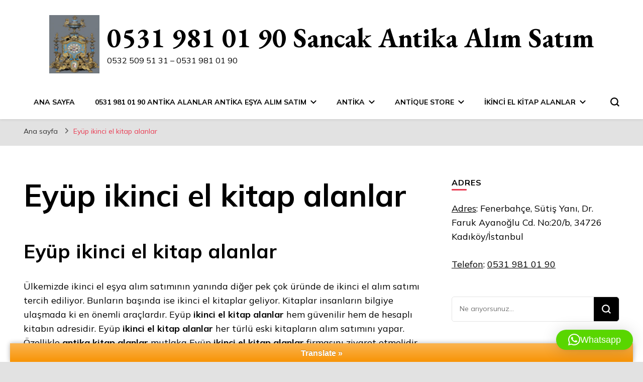

--- FILE ---
content_type: text/html; charset=UTF-8
request_url: https://www.antikaalanlar.co/%EF%BB%BFeyup-ikinci-el-kitap-alanlar/
body_size: 20387
content:
<!DOCTYPE html><html lang="tr"><head itemscope itemtype="http://schema.org/WebSite"><meta charset="UTF-8"><meta name="viewport" content="width=device-width, initial-scale=1"><link rel="profile" href="https://gmpg.org/xfn/11"><meta name='robots' content='index, follow, max-image-preview:large, max-snippet:-1, max-video-preview:-1' /> <script data-cfasync="false" data-pagespeed-no-defer>var gtm4wp_datalayer_name = "dataLayer";
	var dataLayer = dataLayer || [];</script> <link media="all" href="https://www.antikaalanlar.co/wp-content/cache/autoptimize/css/autoptimize_a127e11b0b33f606ca85dc1962618cd0.css" rel="stylesheet"><title>﻿Eyüp ikinci el kitap alanlar | 0532 509 51 31 |</title><link rel="preload" href="https://www.antikaalanlar.co/wp-content/cache/autoptimize/css/autoptimize_single_a5d656ef50c2d4fe8fcdd19309ad43a9.css" as="style" onload="this.onload=null;this.rel='stylesheet'" data-minify="1" /><meta name="description" content="﻿Eyüp ikinci el kitap alanlar Eski Kitap Plak Gümüş Mobilya Komple Ev Eşyası Kullanılmış Porselen Alan Yerler Eşya Alanlar Antikacı Dükkanı" /><link rel="canonical" href="https://www.antikaalanlar.co/﻿eyup-ikinci-el-kitap-alanlar/" /><meta property="og:locale" content="tr_TR" /><meta property="og:type" content="article" /><meta property="og:title" content="﻿Eyüp ikinci el kitap alanlar | 0532 509 51 31 |" /><meta property="og:description" content="﻿Eyüp ikinci el kitap alanlar Eski Kitap Plak Gümüş Mobilya Komple Ev Eşyası Kullanılmış Porselen Alan Yerler Eşya Alanlar Antikacı Dükkanı" /><meta property="og:url" content="https://www.antikaalanlar.co/﻿eyup-ikinci-el-kitap-alanlar/" /><meta property="og:site_name" content="0531 981 01 90 Sancak Antika Alım Satım" /><meta property="article:modified_time" content="2019-11-02T09:13:50+00:00" /><meta property="og:image" content="https://www.antikaalanlar.co/wp-content/uploads/2019/11/antikacılar-1024x683.jpg" /><meta name="twitter:card" content="summary_large_image" /><meta name="twitter:label1" content="Tahmini okuma süresi" /><meta name="twitter:data1" content="2 dakika" /> <script type="application/ld+json" class="yoast-schema-graph">{"@context":"https://schema.org","@graph":[{"@type":"WebPage","@id":"https://www.antikaalanlar.co/%ef%bb%bfeyup-ikinci-el-kitap-alanlar/","url":"https://www.antikaalanlar.co/%ef%bb%bfeyup-ikinci-el-kitap-alanlar/","name":"﻿Eyüp ikinci el kitap alanlar | 0532 509 51 31 |","isPartOf":{"@id":"https://www.antikaalanlar.co/#website"},"datePublished":"2019-04-17T17:50:31+00:00","dateModified":"2019-11-02T09:13:50+00:00","description":"﻿Eyüp ikinci el kitap alanlar Eski Kitap Plak Gümüş Mobilya Komple Ev Eşyası Kullanılmış Porselen Alan Yerler Eşya Alanlar Antikacı Dükkanı","breadcrumb":{"@id":"https://www.antikaalanlar.co/%ef%bb%bfeyup-ikinci-el-kitap-alanlar/#breadcrumb"},"inLanguage":"tr","potentialAction":[{"@type":"ReadAction","target":["https://www.antikaalanlar.co/%ef%bb%bfeyup-ikinci-el-kitap-alanlar/"]}]},{"@type":"BreadcrumbList","@id":"https://www.antikaalanlar.co/%ef%bb%bfeyup-ikinci-el-kitap-alanlar/#breadcrumb","itemListElement":[{"@type":"ListItem","position":1,"name":"Ana sayfa","item":"https://www.antikaalanlar.co/"},{"@type":"ListItem","position":2,"name":"﻿Eyüp ikinci el kitap alanlar"}]},{"@type":"WebSite","@id":"https://www.antikaalanlar.co/#website","url":"https://www.antikaalanlar.co/","name":"0531 981 01 90 Sancak Antika Alım Satım","description":"0532 509 51 31 - 0531 981 01 90","publisher":{"@id":"https://www.antikaalanlar.co/#/schema/person/aa67f6c22624b3efa725c85fa2b1584a"},"potentialAction":[{"@type":"SearchAction","target":{"@type":"EntryPoint","urlTemplate":"https://www.antikaalanlar.co/?s={search_term_string}"},"query-input":{"@type":"PropertyValueSpecification","valueRequired":true,"valueName":"search_term_string"}}],"inLanguage":"tr"},{"@type":["Person","Organization"],"@id":"https://www.antikaalanlar.co/#/schema/person/aa67f6c22624b3efa725c85fa2b1584a","name":"admin","image":{"@type":"ImageObject","inLanguage":"tr","@id":"https://www.antikaalanlar.co/#/schema/person/image/","url":"https://www.antikaalanlar.co/wp-content/uploads/2023/12/WhatsApp-Image-2023-05-20-at-16.55.48.jpeg","contentUrl":"https://www.antikaalanlar.co/wp-content/uploads/2023/12/WhatsApp-Image-2023-05-20-at-16.55.48.jpeg","width":1512,"height":2016,"caption":"admin"},"logo":{"@id":"https://www.antikaalanlar.co/#/schema/person/image/"},"description":"Antika , ikinci el kitap alım satım hakkında tecrübe sahibi insanları bilgilendirmekten keyif alan kişi. - Antikacı","sameAs":["https://www.instagram.com/sancakantika.ufuk.kadikoy/"]}]}</script> <link rel='dns-prefetch' href='//translate.google.com' /><link rel='dns-prefetch' href='//fonts.googleapis.com' /><link rel="alternate" type="application/rss+xml" title="0531 981 01 90 Sancak Antika Alım Satım &raquo; akışı" href="https://www.antikaalanlar.co/feed/" /><link rel="alternate" type="application/rss+xml" title="0531 981 01 90 Sancak Antika Alım Satım &raquo; yorum akışı" href="https://www.antikaalanlar.co/comments/feed/" /><link rel='preload' id='blossom-pin-google-fonts-css' href='https://fonts.googleapis.com/css?family=Mulish%3A200%2C300%2Cregular%2C500%2C600%2C700%2C800%2C900%2C200italic%2C300italic%2Citalic%2C500italic%2C600italic%2C700italic%2C800italic%2C900italic%7CEB+Garamond%3Aregular%2C500%2C600%2C700%2C800%2Citalic%2C500italic%2C600italic%2C700italic%2C800italic%7CYeon+Sung%3Aregular' as="style" onload="this.onload=null;this.rel='stylesheet'" type='text/css' media='all' /><link rel="https://api.w.org/" href="https://www.antikaalanlar.co/wp-json/" /><link rel="alternate" title="JSON" type="application/json" href="https://www.antikaalanlar.co/wp-json/wp/v2/pages/495" /><link rel="EditURI" type="application/rsd+xml" title="RSD" href="https://www.antikaalanlar.co/xmlrpc.php?rsd" /><meta name="generator" content="WordPress 6.9" /><link rel='shortlink' href='https://www.antikaalanlar.co/?p=495' /> <script data-cfasync="false" data-pagespeed-no-defer>var dataLayer_content = {"pagePostType":"page","pagePostType2":"single-page","pagePostAuthor":"admin"};
	dataLayer.push( dataLayer_content );</script> <script data-cfasync="false" data-pagespeed-no-defer>(function(w,d,s,l,i){w[l]=w[l]||[];w[l].push({'gtm.start':
new Date().getTime(),event:'gtm.js'});var f=d.getElementsByTagName(s)[0],
j=d.createElement(s),dl=l!='dataLayer'?'&l='+l:'';j.async=true;j.src=
'//www.googletagmanager.com/gtm.js?id='+i+dl;f.parentNode.insertBefore(j,f);
})(window,document,'script','dataLayer','GTM-5JMPDQK');</script> <link rel="icon" href="https://www.antikaalanlar.co/wp-content/uploads/2020/04/cropped-a-30-32x32.jpg" sizes="32x32" /><link rel="icon" href="https://www.antikaalanlar.co/wp-content/uploads/2020/04/cropped-a-30-192x192.jpg" sizes="192x192" /><link rel="apple-touch-icon" href="https://www.antikaalanlar.co/wp-content/uploads/2020/04/cropped-a-30-180x180.jpg" /><meta name="msapplication-TileImage" content="https://www.antikaalanlar.co/wp-content/uploads/2020/04/cropped-a-30-270x270.jpg" /> <noscript><style id="rocket-lazyload-nojs-css">.rll-youtube-player,[data-lazy-src]{display:none!important}</style></noscript><script>/*! loadCSS rel=preload polyfill. [c]2017 Filament Group, Inc. MIT License */
(function(w){"use strict";if(!w.loadCSS){w.loadCSS=function(){}}
var rp=loadCSS.relpreload={};rp.support=(function(){var ret;try{ret=w.document.createElement("link").relList.supports("preload")}catch(e){ret=!1}
return function(){return ret}})();rp.bindMediaToggle=function(link){var finalMedia=link.media||"all";function enableStylesheet(){link.media=finalMedia}
if(link.addEventListener){link.addEventListener("load",enableStylesheet)}else if(link.attachEvent){link.attachEvent("onload",enableStylesheet)}
setTimeout(function(){link.rel="stylesheet";link.media="only x"});setTimeout(enableStylesheet,3000)};rp.poly=function(){if(rp.support()){return}
var links=w.document.getElementsByTagName("link");for(var i=0;i<links.length;i++){var link=links[i];if(link.rel==="preload"&&link.getAttribute("as")==="style"&&!link.getAttribute("data-loadcss")){link.setAttribute("data-loadcss",!0);rp.bindMediaToggle(link)}}};if(!rp.support()){rp.poly();var run=w.setInterval(rp.poly,500);if(w.addEventListener){w.addEventListener("load",function(){rp.poly();w.clearInterval(run)})}else if(w.attachEvent){w.attachEvent("onload",function(){rp.poly();w.clearInterval(run)})}}
if(typeof exports!=="undefined"){exports.loadCSS=loadCSS}
else{w.loadCSS=loadCSS}}(typeof global!=="undefined"?global:this))</script> </head><body data-rsssl=1 class="wp-singular page-template-default page page-id-495 custom-background wp-custom-logo wp-theme-blossom-pin wp-child-theme-blossom-pinit custom-background-color underline rightsidebar hassidebar" itemscope itemtype="http://schema.org/WebPage"><div id="page" class="site"><a aria-label="içeriğe geç" class="skip-link" href="#content">İçeriğe geç</a><div class="mobile-header"><div class="mobile-site-header"> <button aria-label="birincil menü aç/kapat" id="toggle-button" data-toggle-target=".main-menu-modal" data-toggle-body-class="showing-main-menu-modal" aria-expanded="false" data-set-focus=".close-main-nav-toggle"> <span></span> <span></span> <span></span> </button><div class="mobile-menu-wrap"><nav id="mobile-site-navigation" class="main-navigation" itemscope itemtype="http://schema.org/SiteNavigationElement"><div class="primary-menu-list main-menu-modal cover-modal" data-modal-target-string=".main-menu-modal"> <button class="btn-close-menu close-main-nav-toggle" data-toggle-target=".main-menu-modal" data-toggle-body-class="showing-main-menu-modal" aria-expanded="false" data-set-focus=".main-menu-modal"><span></span></button><div class="mobile-menu" aria-label="Mobil"><div class="menu-antika-alan-yerler-container"><ul id="mobile-primary-menu" class="menu main-menu-modal"><li id="menu-item-59" class="menu-item menu-item-type-custom menu-item-object-custom menu-item-home menu-item-59"><a href="https://www.antikaalanlar.co/">Ana Sayfa</a></li><li id="menu-item-132" class="menu-item menu-item-type-post_type menu-item-object-page menu-item-home menu-item-has-children menu-item-132"><a href="https://www.antikaalanlar.co/">0531 981 01 90 Antika Alanlar Antika Eşya Alım Satım</a><ul class="sub-menu"><li id="menu-item-77" class="menu-item menu-item-type-post_type menu-item-object-page menu-item-has-children menu-item-77"><a href="https://www.antikaalanlar.co/antika-alan-yerler/">Antika Alan Yerler</a><ul class="sub-menu"><li id="menu-item-173" class="menu-item menu-item-type-post_type menu-item-object-page menu-item-173"><a href="https://www.antikaalanlar.co/sisli-antika-esya-alanlar/">Şişli Antika Eşya Alanlar</a></li><li id="menu-item-170" class="menu-item menu-item-type-post_type menu-item-object-page menu-item-170"><a href="https://www.antikaalanlar.co/goztepe-antika-esya-alanlar%ef%bb%bf/">Göztepe Antika Eşya Alanlar﻿</a></li><li id="menu-item-166" class="menu-item menu-item-type-post_type menu-item-object-page menu-item-166"><a href="https://www.antikaalanlar.co/erenkoy-antika-esya-alanlar/">Erenköy Antika Eşya Alanlar</a></li><li id="menu-item-144" class="menu-item menu-item-type-post_type menu-item-object-page menu-item-144"><a href="https://www.antikaalanlar.co/antika-esya-alanlar-sariyer/">Sarıyer Antika Eşya Alanlar</a></li></ul></li><li id="menu-item-80" class="menu-item menu-item-type-post_type menu-item-object-page menu-item-80"><a href="https://www.antikaalanlar.co/istanbul-antika-alan-yerler/">Antika Alanlar İstanbul</a></li><li id="menu-item-124" class="menu-item menu-item-type-post_type menu-item-object-page menu-item-124"><a href="https://www.antikaalanlar.co/antika-alanlar-bakirkoy%ef%bb%bf/">Antika Alanlar Bakırköy﻿</a></li><li id="menu-item-129" class="menu-item menu-item-type-post_type menu-item-object-page menu-item-129"><a href="https://www.antikaalanlar.co/antika-alanlar-kadikoy/">Antika Alanlar Kadıköy</a></li></ul></li><li id="menu-item-135" class="menu-item menu-item-type-post_type menu-item-object-page menu-item-has-children menu-item-135"><a href="https://www.antikaalanlar.co/antika/">Antika</a><ul class="sub-menu"><li id="menu-item-202" class="menu-item menu-item-type-post_type menu-item-object-page menu-item-202"><a href="https://www.antikaalanlar.co/antika-ekspertizi-nedir/">Antika Ekspertizi</a></li><li id="menu-item-117" class="menu-item menu-item-type-post_type menu-item-object-page menu-item-117"><a href="https://www.antikaalanlar.co/onemli-eserler/">Önemli Eserler</a></li><li id="menu-item-210" class="menu-item menu-item-type-post_type menu-item-object-page menu-item-210"><a href="https://www.antikaalanlar.co/antika-kilic-alan-yerler%ef%bb%bf/">Antika Kılıç Alan Yerler﻿</a></li><li id="menu-item-214" class="menu-item menu-item-type-post_type menu-item-object-page menu-item-214"><a href="https://www.antikaalanlar.co/antika-kuran-alan-yerler/">Antika Kuran Alan Yerler</a></li><li id="menu-item-217" class="menu-item menu-item-type-post_type menu-item-object-page menu-item-217"><a href="https://www.antikaalanlar.co/antika-saat-alan-yerler%ef%bb%bf/">Antika Saat Alan Yerler﻿</a></li><li id="menu-item-142" class="menu-item menu-item-type-post_type menu-item-object-page menu-item-142"><a href="https://www.antikaalanlar.co/antika-bakir-esya-alanlar%ef%bb%bf/">Antika Bakır Eşya Alanlar﻿</a></li><li id="menu-item-220" class="menu-item menu-item-type-post_type menu-item-object-page menu-item-220"><a href="https://www.antikaalanlar.co/el-dokuma-hali-alanlar/">El Dokuma Halı Alanlar</a></li><li id="menu-item-223" class="menu-item menu-item-type-post_type menu-item-object-page menu-item-223"><a href="https://www.antikaalanlar.co/hattat-nedir/">Hattat Nedir?</a></li><li id="menu-item-229" class="menu-item menu-item-type-post_type menu-item-object-page menu-item-229"><a href="https://www.antikaalanlar.co/plak-alanlar%ef%bb%bf/">Plak Alanlar</a></li><li id="menu-item-226" class="menu-item menu-item-type-post_type menu-item-object-page menu-item-226"><a href="https://www.antikaalanlar.co/ikinci-el-kitap-alanlar/">İkinci El Kitap Alanlar</a></li></ul></li><li id="menu-item-240" class="menu-item menu-item-type-post_type menu-item-object-page menu-item-has-children menu-item-240"><a href="https://www.antikaalanlar.co/antique-store/">Antique Store</a><ul class="sub-menu"><li id="menu-item-237" class="menu-item menu-item-type-post_type menu-item-object-page menu-item-237"><a href="https://www.antikaalanlar.co/antique-store-in-istanbul/">Antique Store in Istanbul</a></li></ul></li><li id="menu-item-281" class="menu-item menu-item-type-post_type menu-item-object-page current-menu-ancestor current-menu-parent current_page_parent current_page_ancestor menu-item-has-children menu-item-281"><a href="https://www.antikaalanlar.co/ikinci-el-kitap-alanlar/">İkinci El Kitap Alanlar</a><ul class="sub-menu"><li id="menu-item-338" class="menu-item menu-item-type-post_type menu-item-object-page menu-item-338"><a href="https://www.antikaalanlar.co/zuhuratbaba-ikinci-el-kitap-alanlar/">Zuhuratbaba İkinci El Kitap Alanlar</a></li><li id="menu-item-341" class="menu-item menu-item-type-post_type menu-item-object-page menu-item-341"><a href="https://www.antikaalanlar.co/%ef%bb%bfyesilkent-ikinci-el-kitap-alanlar/">﻿Yeşilkent İkinci El Kitap Alanlar</a></li><li id="menu-item-345" class="menu-item menu-item-type-post_type menu-item-object-page menu-item-345"><a href="https://www.antikaalanlar.co/yenicamlica-ikinci-el-kitap-alanlar/">Yeniçamlıca İkinci El Kitap Alanlar</a></li><li id="menu-item-282" class="menu-item menu-item-type-post_type menu-item-object-page menu-item-282"><a href="https://www.antikaalanlar.co/ikinci-el-kitap-alanlar/catalca-ikinci-el-kitap-alanlar%ef%bb%bf/">Çatalca İkinci El Kitap Alanlar﻿</a></li><li id="menu-item-283" class="menu-item menu-item-type-post_type menu-item-object-page menu-item-283"><a href="https://www.antikaalanlar.co/ikinci-el-kitap-alanlar/arnavutkoy-ikinci-el-kitap-alanlar/">Arnavutköy İkinci El Kitap Alanlar</a></li><li id="menu-item-348" class="menu-item menu-item-type-post_type menu-item-object-page menu-item-348"><a href="https://www.antikaalanlar.co/yenibosna-ikinci-el-kitap-alanlar/">Yenibosna İkinci El Kitap Alanlar</a></li><li id="menu-item-351" class="menu-item menu-item-type-post_type menu-item-object-page menu-item-351"><a href="https://www.antikaalanlar.co/visnezade-ikinci-el-kitap-alanlar/">Vişnezade İkinci El Kitap Alanlar</a></li><li id="menu-item-354" class="menu-item menu-item-type-post_type menu-item-object-page menu-item-354"><a href="https://www.antikaalanlar.co/%ef%bb%bfturkali-ikinci-el-kitaplar/">﻿Türkali İkinci El Kitaplar</a></li><li id="menu-item-358" class="menu-item menu-item-type-post_type menu-item-object-page menu-item-358"><a href="https://www.antikaalanlar.co/terazidere-ikinci-el-kitap-alanlar/">Terazidere İkinci El Kitap Alanlar</a></li><li id="menu-item-361" class="menu-item menu-item-type-post_type menu-item-object-page menu-item-361"><a href="https://www.antikaalanlar.co/siyavuspasa-ikinci-el-kitap-alanlar/">Siyavuşpaşa İkinci El Kitap Alanlar</a></li><li id="menu-item-364" class="menu-item menu-item-type-post_type menu-item-object-page menu-item-364"><a href="https://www.antikaalanlar.co/sinanpasa-ikinci-el-kitap-alanlar/">Sinanpaşa İkinci El Kitap Alanlar</a></li><li id="menu-item-368" class="menu-item menu-item-type-post_type menu-item-object-page menu-item-368"><a href="https://www.antikaalanlar.co/%ef%bb%bfcobancesme-ikinci-el-kitap-alanlar/">﻿Çobançeşme İkinci El Kitap Alanlar</a></li><li id="menu-item-371" class="menu-item menu-item-type-post_type menu-item-object-page menu-item-371"><a href="https://www.antikaalanlar.co/nispetiye-ikinci-el-kitap-alanlar/">Nispetiye İkinci El Kitap Alanlar</a></li><li id="menu-item-374" class="menu-item menu-item-type-post_type menu-item-object-page menu-item-374"><a href="https://www.antikaalanlar.co/mecidiye-ikinci-el-kitap-alanlar/">Mecidiye İkinci El Kitap Alanlar</a></li><li id="menu-item-377" class="menu-item menu-item-type-post_type menu-item-object-page menu-item-377"><a href="https://www.antikaalanlar.co/mahmutbey-ikinci-el-kitap-alanlar/">Mahmutbey İkinci El Kitap Alanlar</a></li><li id="menu-item-380" class="menu-item menu-item-type-post_type menu-item-object-page menu-item-380"><a href="https://www.antikaalanlar.co/konaklar-ikinci-el-kitap-alanlar/">Konaklar İkinci El Kitap Alanlar</a></li><li id="menu-item-383" class="menu-item menu-item-type-post_type menu-item-object-page menu-item-383"><a href="https://www.antikaalanlar.co/konaklar-ikinci-el-kitap-alanlar-2/">Konaklar İkinci El Kitap Alanlar</a></li><li id="menu-item-386" class="menu-item menu-item-type-post_type menu-item-object-page menu-item-386"><a href="https://www.antikaalanlar.co/kartaltepe-ikinci-el-kitap-alanlar/">Kartaltepe İkinci El Kitap Alanlar</a></li><li id="menu-item-389" class="menu-item menu-item-type-post_type menu-item-object-page menu-item-389"><a href="https://www.antikaalanlar.co/sisli-ikinci-el-kitap-alanlar/">Şişli İkinci El Kitap Alanlar</a></li><li id="menu-item-393" class="menu-item menu-item-type-post_type menu-item-object-page menu-item-393"><a href="https://www.antikaalanlar.co/%ef%bb%bfsile-ikinci-el-kitap-alanlar/">﻿Şile İkinci El Kitap Alanlar</a></li><li id="menu-item-395" class="menu-item menu-item-type-post_type menu-item-object-page menu-item-395"><a href="https://www.antikaalanlar.co/%ef%bb%bfgungoren-ikinci-el-kitap-alanlar/">﻿Güngören İkinci El Kitap Alanlar</a></li><li id="menu-item-404" class="menu-item menu-item-type-post_type menu-item-object-page menu-item-404"><a href="https://www.antikaalanlar.co/gaziosmanpasa-ikinci-el-kitap-alanlar/">Gaziosmanpaşa İkinci El Kitap Alanlar</a></li><li id="menu-item-407" class="menu-item menu-item-type-post_type menu-item-object-page menu-item-407"><a href="https://www.antikaalanlar.co/gayrettepe-ikinci-el-kitap-alanlar/">Gayrettepe İkinci El Kitap Alanlar</a></li><li id="menu-item-398" class="menu-item menu-item-type-post_type menu-item-object-page menu-item-398"><a href="https://www.antikaalanlar.co/%ef%bb%bfgunesli-ikinci-el-kitap-alanlar/">﻿Güneşli İkinci El Kitap Alanlar</a></li><li id="menu-item-417" class="menu-item menu-item-type-post_type menu-item-object-page menu-item-417"><a href="https://www.antikaalanlar.co/esenyurt-ikinci-el-kitap-alanlar/">Esenyurt ikinci el kitap alanlar</a></li><li id="menu-item-423" class="menu-item menu-item-type-post_type menu-item-object-page menu-item-423"><a href="https://www.antikaalanlar.co/esenler-ikinci-el-kitap-alanlar/">Esenler İkinci El Kitap Alanlar</a></li><li id="menu-item-429" class="menu-item menu-item-type-post_type menu-item-object-page menu-item-429"><a href="https://www.antikaalanlar.co/cihannuma-ikinci-el-kitap-alanlar/">Cihannüma İkinci El Kitap Alanlar</a></li><li id="menu-item-437" class="menu-item menu-item-type-post_type menu-item-object-page menu-item-437"><a href="https://www.antikaalanlar.co/%ef%bb%bfbasinkoy-ikinci-el-kitap-alanlar/">﻿Basınköy İkinci El Kitap Alanlar</a></li><li id="menu-item-434" class="menu-item menu-item-type-post_type menu-item-object-page menu-item-434"><a href="https://www.antikaalanlar.co/%ef%bb%bfcevatpasa-ikinci-el-kitap-alanlar/">﻿Cevatpaşa İkinci El Kitap Alanlar</a></li><li id="menu-item-440" class="menu-item menu-item-type-post_type menu-item-object-page menu-item-440"><a href="https://www.antikaalanlar.co/atakoy-ikinci-el-kitap-alanlar/">Ataköy İkinci El Kitap Alanlar</a></li><li id="menu-item-443" class="menu-item menu-item-type-post_type menu-item-object-page menu-item-443"><a href="https://www.antikaalanlar.co/%ef%bb%bfaltintepsi-ikinci-el-kitap-alanlar/">﻿Altıntepsi İkinci El Kitap Alanlar</a></li><li id="menu-item-446" class="menu-item menu-item-type-post_type menu-item-object-page menu-item-446"><a href="https://www.antikaalanlar.co/%ef%bb%bfabbasaga-ikinci-el-kitap-alanlar/">﻿Abbasağa İkinci El Kitap Alanlar</a></li><li id="menu-item-450" class="menu-item menu-item-type-post_type menu-item-object-page menu-item-450"><a href="https://www.antikaalanlar.co/ulus-ikinci-el-kitap-alanlar/">Ulus ikinci el kitap alanlar</a></li><li id="menu-item-453" class="menu-item menu-item-type-post_type menu-item-object-page menu-item-453"><a href="https://www.antikaalanlar.co/%ef%bb%bfsultangazi-ikinci-el-kitap-alanlar/">﻿Sultangazi İkinci El Kitap Alanlar</a></li><li id="menu-item-456" class="menu-item menu-item-type-post_type menu-item-object-page menu-item-456"><a href="https://www.antikaalanlar.co/sultanbeyli-ikinci-el-kitap-alanlar/">Sultanbeyli İkinci El Kitap Alanlar</a></li><li id="menu-item-459" class="menu-item menu-item-type-post_type menu-item-object-page menu-item-459"><a href="https://www.antikaalanlar.co/%ef%bb%bfsilivri-ikinci-el-kitap-alanlar/">﻿Silivri ikinci el kitap alanlar</a></li><li id="menu-item-462" class="menu-item menu-item-type-post_type menu-item-object-page menu-item-462"><a href="https://www.antikaalanlar.co/%ef%bb%bfsazlibosna-ikinci-el-kitap-alanlar/">﻿Sazlıbosna İkinci El Kitap Alanlar</a></li><li id="menu-item-465" class="menu-item menu-item-type-post_type menu-item-object-page menu-item-465"><a href="https://www.antikaalanlar.co/%ef%bb%bfsariyer-ikinci-el-kitap-alanlar/">﻿Sarıyer İkinci El Kitap Alanlar</a></li><li id="menu-item-468" class="menu-item menu-item-type-post_type menu-item-object-page menu-item-468"><a href="https://www.antikaalanlar.co/sancaktepe-ikinci-el-kitap-alanlar/">Sancaktepe İkinci El Kitap Alanlar</a></li><li id="menu-item-471" class="menu-item menu-item-type-post_type menu-item-object-page menu-item-471"><a href="https://www.antikaalanlar.co/%ef%bb%bfsakizagaci-ikinci-el-kitap-alanlar/">﻿Sakızağacı İkinci El Kitap Alanlar</a></li><li id="menu-item-474" class="menu-item menu-item-type-post_type menu-item-object-page menu-item-474"><a href="https://www.antikaalanlar.co/%ef%bb%bfpendik-ikinci-el-kitap-alanlar/">﻿Pendik İkinci El Kitap Alanlar</a></li><li id="menu-item-477" class="menu-item menu-item-type-post_type menu-item-object-page menu-item-477"><a href="https://www.antikaalanlar.co/%ef%bb%bfmaltepe-ikinci-ek-kitap-alanlar/">﻿Maltepe İkinci El Kitap Alanlar</a></li><li id="menu-item-480" class="menu-item menu-item-type-post_type menu-item-object-page menu-item-480"><a href="https://www.antikaalanlar.co/%ef%bb%bfkucukcekmece-ikinci-el-kitap-alanlar/">﻿Küçükçekmece İkinci El Kitap Alanlar</a></li><li id="menu-item-483" class="menu-item menu-item-type-post_type menu-item-object-page menu-item-483"><a href="https://www.antikaalanlar.co/kartal-ikinci-el-kitap-alanlar/">Kartal İkinci El Kitap Alanlar</a></li><li id="menu-item-487" class="menu-item menu-item-type-post_type menu-item-object-page menu-item-487"><a href="https://www.antikaalanlar.co/%ef%bb%bfkagithane-ikinci-el-kitap-alanlar/">﻿Kağıthane İkinci El Kitap Alanlar</a></li><li id="menu-item-490" class="menu-item menu-item-type-post_type menu-item-object-page menu-item-490"><a href="https://www.antikaalanlar.co/%ef%bb%bfkadikoy-ikinci-ek-kitap-alanlar/">﻿Kadıköy İkinci El Kitap Alanlar</a></li><li id="menu-item-493" class="menu-item menu-item-type-post_type menu-item-object-page menu-item-493"><a href="https://www.antikaalanlar.co/%ef%bb%bffatih-ikinci-el-kitap-alanlar/">﻿Fatih İkinci El Kitap Alanlar</a></li><li id="menu-item-496" class="menu-item menu-item-type-post_type menu-item-object-page current-menu-item page_item page-item-495 current_page_item menu-item-496"><a href="https://www.antikaalanlar.co/%ef%bb%bfeyup-ikinci-el-kitap-alanlar/" aria-current="page">﻿Eyüp ikinci el kitap alanlar</a></li><li id="menu-item-499" class="menu-item menu-item-type-post_type menu-item-object-page menu-item-499"><a href="https://www.antikaalanlar.co/%ef%bb%bfbuyukcekmece-ikinci-el-kitap-alanlar/">﻿Büyükçekmece İkinci El Kitap Alanlar</a></li><li id="menu-item-502" class="menu-item menu-item-type-post_type menu-item-object-page menu-item-502"><a href="https://www.antikaalanlar.co/%ef%bb%bfbeyoglu-ikinci-el-kitap-alanlar/">﻿Beyoğlu ikinci el kitap alanlar</a></li><li id="menu-item-505" class="menu-item menu-item-type-post_type menu-item-object-page menu-item-505"><a href="https://www.antikaalanlar.co/%ef%bb%bfbeylikduzu-ikinci-el-kitap-alanlar/">﻿Beylikdüzü İkinci El Kitap Alanlar</a></li><li id="menu-item-508" class="menu-item menu-item-type-post_type menu-item-object-page menu-item-508"><a href="https://www.antikaalanlar.co/%ef%bb%bfbeykoz-ikinci-el-kitap-alanlar/">﻿Beykoz İkinci El Kitap Alanlar</a></li><li id="menu-item-511" class="menu-item menu-item-type-post_type menu-item-object-page menu-item-511"><a href="https://www.antikaalanlar.co/%ef%bb%bfbesiktas-ikinci-el-kitap-alanlar/">﻿Beşiktaş İkinci El Kitap Alanlar</a></li><li id="menu-item-514" class="menu-item menu-item-type-post_type menu-item-object-page menu-item-514"><a href="https://www.antikaalanlar.co/%ef%bb%bfbayrampasa-ikinci-el-kitap-alanlar/">﻿Bayrampaşa İkinci El Kitap Alanlar</a></li><li id="menu-item-517" class="menu-item menu-item-type-post_type menu-item-object-page menu-item-517"><a href="https://www.antikaalanlar.co/%ef%bb%bfbasaksehir-ikinci-el-kitap-alanlar/">﻿Başakşehir İkinci El Kitap Alanlar</a></li><li id="menu-item-520" class="menu-item menu-item-type-post_type menu-item-object-page menu-item-520"><a href="https://www.antikaalanlar.co/%ef%bb%bfbakirkoy-ikinci-el-kitap-alanlar/">﻿Bakırköy İkinci El Kitap Alanlar</a></li><li id="menu-item-523" class="menu-item menu-item-type-post_type menu-item-object-page menu-item-523"><a href="https://www.antikaalanlar.co/%ef%bb%bfbahcelievler-ikinci-el-kitap-alanlar/">﻿Bahçelievler İkinci El Kitap Alanlar</a></li><li id="menu-item-526" class="menu-item menu-item-type-post_type menu-item-object-page menu-item-526"><a href="https://www.antikaalanlar.co/%ef%bb%bfbagcilar-ikinci-el-kitap-alanlar/">﻿Bağcılar İkinci El Kitap Alanlar</a></li><li id="menu-item-529" class="menu-item menu-item-type-post_type menu-item-object-page menu-item-529"><a href="https://www.antikaalanlar.co/%ef%bb%bfavcilar-ikinci-el-kitap-alanlar/">﻿Avcılar İkinci El Kitap Alanlar</a></li><li id="menu-item-532" class="menu-item menu-item-type-post_type menu-item-object-page menu-item-532"><a href="https://www.antikaalanlar.co/%ef%bb%bfatasehir-ikinci-el-kitap-alanlar/">﻿Ataşehir İkinci El Kitap Alanlar</a></li><li id="menu-item-535" class="menu-item menu-item-type-post_type menu-item-object-page menu-item-535"><a href="https://www.antikaalanlar.co/%ef%bb%bfcatalca-ikinci-el-kitap-alanlar/">﻿Çatalca İkinci El Kitap Alanlar</a></li><li id="menu-item-538" class="menu-item menu-item-type-post_type menu-item-object-page menu-item-538"><a href="https://www.antikaalanlar.co/%ef%bb%bfarnavutkoy-ikinci-el-kitap-alanlar/">﻿Arnavutköy İkinci El Kitap Alanlar</a></li><li id="menu-item-1455" class="menu-item menu-item-type-post_type menu-item-object-page menu-item-1455"><a href="https://www.antikaalanlar.co/arnavutkoy-ikinci-el-kitap-alanlar/">Arnavutköy İkinci El Kitap Alanlar</a></li></ul></li></ul></div></div></div></nav></div><div class="site-branding has-logo-text" itemscope itemtype="http://schema.org/Organization"> <a href="https://www.antikaalanlar.co/" class="custom-logo-link" rel="home"><img width="429" height="496" src="data:image/svg+xml,%3Csvg%20xmlns='http://www.w3.org/2000/svg'%20viewBox='0%200%20429%20496'%3E%3C/svg%3E" class="custom-logo" alt="0531 981 01 90 Sancak Antika Alım Satım" decoding="async" fetchpriority="high" data-lazy-srcset="https://www.antikaalanlar.co/wp-content/uploads/2020/04/cropped-cropped-a-30-1.jpg 429w, https://www.antikaalanlar.co/wp-content/uploads/2020/04/cropped-cropped-a-30-1-259x300.jpg 259w, https://www.antikaalanlar.co/wp-content/uploads/2020/04/cropped-cropped-a-30-1-52x60.jpg 52w" data-lazy-sizes="(max-width: 429px) 100vw, 429px" data-lazy-src="https://www.antikaalanlar.co/wp-content/uploads/2020/04/cropped-cropped-a-30-1.jpg" /><noscript><img width="429" height="496" src="https://www.antikaalanlar.co/wp-content/uploads/2020/04/cropped-cropped-a-30-1.jpg" class="custom-logo" alt="0531 981 01 90 Sancak Antika Alım Satım" decoding="async" fetchpriority="high" srcset="https://www.antikaalanlar.co/wp-content/uploads/2020/04/cropped-cropped-a-30-1.jpg 429w, https://www.antikaalanlar.co/wp-content/uploads/2020/04/cropped-cropped-a-30-1-259x300.jpg 259w, https://www.antikaalanlar.co/wp-content/uploads/2020/04/cropped-cropped-a-30-1-52x60.jpg 52w" sizes="(max-width: 429px) 100vw, 429px" /></noscript></a><div class="site-title-wrap"><p class="site-title" itemprop="name"><a href="https://www.antikaalanlar.co/" rel="home" itemprop="url">0531 981 01 90 Sancak Antika Alım Satım</a></p><p class="site-description">0532 509 51 31 &#8211; 0531 981 01 90</p></div></div><div class="tools"><div class=header-search> <button aria-label="Arama formu aç/kapa " class="search-icon search-toggle" data-toggle-target=".mob-search-modal" data-toggle-body-class="showing-mob-search-modal" data-set-focus=".mob-search-modal .search-field" aria-expanded="false"> <svg class="open-icon" xmlns="http://www.w3.org/2000/svg" viewBox="-18214 -12091 18 18"><path id="Path_99" data-name="Path 99" d="M18,16.415l-3.736-3.736a7.751,7.751,0,0,0,1.585-4.755A7.876,7.876,0,0,0,7.925,0,7.876,7.876,0,0,0,0,7.925a7.876,7.876,0,0,0,7.925,7.925,7.751,7.751,0,0,0,4.755-1.585L16.415,18ZM2.264,7.925a5.605,5.605,0,0,1,5.66-5.66,5.605,5.605,0,0,1,5.66,5.66,5.605,5.605,0,0,1-5.66,5.66A5.605,5.605,0,0,1,2.264,7.925Z" transform="translate(-18214 -12091)"/></svg> </button><div class="search-form-holder mob-search-modal cover-modal" data-modal-target-string=".mob-search-modal"><div class="header-search-inner-wrap"><form role="search" method="get" class="search-form" action="https://www.antikaalanlar.co/"><label class="screen-reader-text">Bir şey mi arıyorsunuz?</label><label for="submit-field"><span>İstediğini ara ve enter tuşuna bas</span><input type="search" class="search-field" placeholder="Ne arıyorsunuz..." value="" name="s" /></label><input type="submit" class="search-submit" value="Ara" /></form> <button aria-label="Arama formu aç/kapa " class="search-icon close" data-toggle-target=".mob-search-modal" data-toggle-body-class="showing-mob-search-modal" data-set-focus=".mob-search-modal .search-field" aria-expanded="false"> <svg class="close-icon" xmlns="http://www.w3.org/2000/svg" viewBox="10906 13031 18 18"><path id="Close" d="M23,6.813,21.187,5,14,12.187,6.813,5,5,6.813,12.187,14,5,21.187,6.813,23,14,15.813,21.187,23,23,21.187,15.813,14Z" transform="translate(10901 13026)"/></svg> </button></div></div><div class="overlay"></div></div></div></div></div><header id="masthead" class="site-header header-layout-two" itemscope itemtype="http://schema.org/WPHeader"><div class="header-t"><div class="container"><div class="site-branding has-logo-text" itemscope itemtype="http://schema.org/Organization"> <a href="https://www.antikaalanlar.co/" class="custom-logo-link" rel="home"><img width="429" height="496" src="data:image/svg+xml,%3Csvg%20xmlns='http://www.w3.org/2000/svg'%20viewBox='0%200%20429%20496'%3E%3C/svg%3E" class="custom-logo" alt="0531 981 01 90 Sancak Antika Alım Satım" decoding="async" data-lazy-srcset="https://www.antikaalanlar.co/wp-content/uploads/2020/04/cropped-cropped-a-30-1.jpg 429w, https://www.antikaalanlar.co/wp-content/uploads/2020/04/cropped-cropped-a-30-1-259x300.jpg 259w, https://www.antikaalanlar.co/wp-content/uploads/2020/04/cropped-cropped-a-30-1-52x60.jpg 52w" data-lazy-sizes="(max-width: 429px) 100vw, 429px" data-lazy-src="https://www.antikaalanlar.co/wp-content/uploads/2020/04/cropped-cropped-a-30-1.jpg" /><noscript><img width="429" height="496" src="https://www.antikaalanlar.co/wp-content/uploads/2020/04/cropped-cropped-a-30-1.jpg" class="custom-logo" alt="0531 981 01 90 Sancak Antika Alım Satım" decoding="async" srcset="https://www.antikaalanlar.co/wp-content/uploads/2020/04/cropped-cropped-a-30-1.jpg 429w, https://www.antikaalanlar.co/wp-content/uploads/2020/04/cropped-cropped-a-30-1-259x300.jpg 259w, https://www.antikaalanlar.co/wp-content/uploads/2020/04/cropped-cropped-a-30-1-52x60.jpg 52w" sizes="(max-width: 429px) 100vw, 429px" /></noscript></a><div class="site-title-wrap"><p class="site-title" itemprop="name"><a href="https://www.antikaalanlar.co/" rel="home" itemprop="url">0531 981 01 90 Sancak Antika Alım Satım</a></p><p class="site-description">0532 509 51 31 &#8211; 0531 981 01 90</p></div></div></div></div><div class="header-b"><div class="container clearfix"><div class="overlay"></div><nav id="site-navigation" class="main-navigation" itemscope itemtype="http://schema.org/SiteNavigationElement"><div class="menu-antika-alan-yerler-container"><ul id="primary-menu" class="menu"><li class="menu-item menu-item-type-custom menu-item-object-custom menu-item-home menu-item-59"><a href="https://www.antikaalanlar.co/">Ana Sayfa</a></li><li class="menu-item menu-item-type-post_type menu-item-object-page menu-item-home menu-item-has-children menu-item-132"><a href="https://www.antikaalanlar.co/">0531 981 01 90 Antika Alanlar Antika Eşya Alım Satım</a><ul class="sub-menu"><li class="menu-item menu-item-type-post_type menu-item-object-page menu-item-has-children menu-item-77"><a href="https://www.antikaalanlar.co/antika-alan-yerler/">Antika Alan Yerler</a><ul class="sub-menu"><li class="menu-item menu-item-type-post_type menu-item-object-page menu-item-173"><a href="https://www.antikaalanlar.co/sisli-antika-esya-alanlar/">Şişli Antika Eşya Alanlar</a></li><li class="menu-item menu-item-type-post_type menu-item-object-page menu-item-170"><a href="https://www.antikaalanlar.co/goztepe-antika-esya-alanlar%ef%bb%bf/">Göztepe Antika Eşya Alanlar﻿</a></li><li class="menu-item menu-item-type-post_type menu-item-object-page menu-item-166"><a href="https://www.antikaalanlar.co/erenkoy-antika-esya-alanlar/">Erenköy Antika Eşya Alanlar</a></li><li class="menu-item menu-item-type-post_type menu-item-object-page menu-item-144"><a href="https://www.antikaalanlar.co/antika-esya-alanlar-sariyer/">Sarıyer Antika Eşya Alanlar</a></li></ul></li><li class="menu-item menu-item-type-post_type menu-item-object-page menu-item-80"><a href="https://www.antikaalanlar.co/istanbul-antika-alan-yerler/">Antika Alanlar İstanbul</a></li><li class="menu-item menu-item-type-post_type menu-item-object-page menu-item-124"><a href="https://www.antikaalanlar.co/antika-alanlar-bakirkoy%ef%bb%bf/">Antika Alanlar Bakırköy﻿</a></li><li class="menu-item menu-item-type-post_type menu-item-object-page menu-item-129"><a href="https://www.antikaalanlar.co/antika-alanlar-kadikoy/">Antika Alanlar Kadıköy</a></li></ul></li><li class="menu-item menu-item-type-post_type menu-item-object-page menu-item-has-children menu-item-135"><a href="https://www.antikaalanlar.co/antika/">Antika</a><ul class="sub-menu"><li class="menu-item menu-item-type-post_type menu-item-object-page menu-item-202"><a href="https://www.antikaalanlar.co/antika-ekspertizi-nedir/">Antika Ekspertizi</a></li><li class="menu-item menu-item-type-post_type menu-item-object-page menu-item-117"><a href="https://www.antikaalanlar.co/onemli-eserler/">Önemli Eserler</a></li><li class="menu-item menu-item-type-post_type menu-item-object-page menu-item-210"><a href="https://www.antikaalanlar.co/antika-kilic-alan-yerler%ef%bb%bf/">Antika Kılıç Alan Yerler﻿</a></li><li class="menu-item menu-item-type-post_type menu-item-object-page menu-item-214"><a href="https://www.antikaalanlar.co/antika-kuran-alan-yerler/">Antika Kuran Alan Yerler</a></li><li class="menu-item menu-item-type-post_type menu-item-object-page menu-item-217"><a href="https://www.antikaalanlar.co/antika-saat-alan-yerler%ef%bb%bf/">Antika Saat Alan Yerler﻿</a></li><li class="menu-item menu-item-type-post_type menu-item-object-page menu-item-142"><a href="https://www.antikaalanlar.co/antika-bakir-esya-alanlar%ef%bb%bf/">Antika Bakır Eşya Alanlar﻿</a></li><li class="menu-item menu-item-type-post_type menu-item-object-page menu-item-220"><a href="https://www.antikaalanlar.co/el-dokuma-hali-alanlar/">El Dokuma Halı Alanlar</a></li><li class="menu-item menu-item-type-post_type menu-item-object-page menu-item-223"><a href="https://www.antikaalanlar.co/hattat-nedir/">Hattat Nedir?</a></li><li class="menu-item menu-item-type-post_type menu-item-object-page menu-item-229"><a href="https://www.antikaalanlar.co/plak-alanlar%ef%bb%bf/">Plak Alanlar</a></li><li class="menu-item menu-item-type-post_type menu-item-object-page menu-item-226"><a href="https://www.antikaalanlar.co/ikinci-el-kitap-alanlar/">İkinci El Kitap Alanlar</a></li></ul></li><li class="menu-item menu-item-type-post_type menu-item-object-page menu-item-has-children menu-item-240"><a href="https://www.antikaalanlar.co/antique-store/">Antique Store</a><ul class="sub-menu"><li class="menu-item menu-item-type-post_type menu-item-object-page menu-item-237"><a href="https://www.antikaalanlar.co/antique-store-in-istanbul/">Antique Store in Istanbul</a></li></ul></li><li class="menu-item menu-item-type-post_type menu-item-object-page current-menu-ancestor current-menu-parent current_page_parent current_page_ancestor menu-item-has-children menu-item-281"><a href="https://www.antikaalanlar.co/ikinci-el-kitap-alanlar/">İkinci El Kitap Alanlar</a><ul class="sub-menu"><li class="menu-item menu-item-type-post_type menu-item-object-page menu-item-338"><a href="https://www.antikaalanlar.co/zuhuratbaba-ikinci-el-kitap-alanlar/">Zuhuratbaba İkinci El Kitap Alanlar</a></li><li class="menu-item menu-item-type-post_type menu-item-object-page menu-item-341"><a href="https://www.antikaalanlar.co/%ef%bb%bfyesilkent-ikinci-el-kitap-alanlar/">﻿Yeşilkent İkinci El Kitap Alanlar</a></li><li class="menu-item menu-item-type-post_type menu-item-object-page menu-item-345"><a href="https://www.antikaalanlar.co/yenicamlica-ikinci-el-kitap-alanlar/">Yeniçamlıca İkinci El Kitap Alanlar</a></li><li class="menu-item menu-item-type-post_type menu-item-object-page menu-item-282"><a href="https://www.antikaalanlar.co/ikinci-el-kitap-alanlar/catalca-ikinci-el-kitap-alanlar%ef%bb%bf/">Çatalca İkinci El Kitap Alanlar﻿</a></li><li class="menu-item menu-item-type-post_type menu-item-object-page menu-item-283"><a href="https://www.antikaalanlar.co/ikinci-el-kitap-alanlar/arnavutkoy-ikinci-el-kitap-alanlar/">Arnavutköy İkinci El Kitap Alanlar</a></li><li class="menu-item menu-item-type-post_type menu-item-object-page menu-item-348"><a href="https://www.antikaalanlar.co/yenibosna-ikinci-el-kitap-alanlar/">Yenibosna İkinci El Kitap Alanlar</a></li><li class="menu-item menu-item-type-post_type menu-item-object-page menu-item-351"><a href="https://www.antikaalanlar.co/visnezade-ikinci-el-kitap-alanlar/">Vişnezade İkinci El Kitap Alanlar</a></li><li class="menu-item menu-item-type-post_type menu-item-object-page menu-item-354"><a href="https://www.antikaalanlar.co/%ef%bb%bfturkali-ikinci-el-kitaplar/">﻿Türkali İkinci El Kitaplar</a></li><li class="menu-item menu-item-type-post_type menu-item-object-page menu-item-358"><a href="https://www.antikaalanlar.co/terazidere-ikinci-el-kitap-alanlar/">Terazidere İkinci El Kitap Alanlar</a></li><li class="menu-item menu-item-type-post_type menu-item-object-page menu-item-361"><a href="https://www.antikaalanlar.co/siyavuspasa-ikinci-el-kitap-alanlar/">Siyavuşpaşa İkinci El Kitap Alanlar</a></li><li class="menu-item menu-item-type-post_type menu-item-object-page menu-item-364"><a href="https://www.antikaalanlar.co/sinanpasa-ikinci-el-kitap-alanlar/">Sinanpaşa İkinci El Kitap Alanlar</a></li><li class="menu-item menu-item-type-post_type menu-item-object-page menu-item-368"><a href="https://www.antikaalanlar.co/%ef%bb%bfcobancesme-ikinci-el-kitap-alanlar/">﻿Çobançeşme İkinci El Kitap Alanlar</a></li><li class="menu-item menu-item-type-post_type menu-item-object-page menu-item-371"><a href="https://www.antikaalanlar.co/nispetiye-ikinci-el-kitap-alanlar/">Nispetiye İkinci El Kitap Alanlar</a></li><li class="menu-item menu-item-type-post_type menu-item-object-page menu-item-374"><a href="https://www.antikaalanlar.co/mecidiye-ikinci-el-kitap-alanlar/">Mecidiye İkinci El Kitap Alanlar</a></li><li class="menu-item menu-item-type-post_type menu-item-object-page menu-item-377"><a href="https://www.antikaalanlar.co/mahmutbey-ikinci-el-kitap-alanlar/">Mahmutbey İkinci El Kitap Alanlar</a></li><li class="menu-item menu-item-type-post_type menu-item-object-page menu-item-380"><a href="https://www.antikaalanlar.co/konaklar-ikinci-el-kitap-alanlar/">Konaklar İkinci El Kitap Alanlar</a></li><li class="menu-item menu-item-type-post_type menu-item-object-page menu-item-383"><a href="https://www.antikaalanlar.co/konaklar-ikinci-el-kitap-alanlar-2/">Konaklar İkinci El Kitap Alanlar</a></li><li class="menu-item menu-item-type-post_type menu-item-object-page menu-item-386"><a href="https://www.antikaalanlar.co/kartaltepe-ikinci-el-kitap-alanlar/">Kartaltepe İkinci El Kitap Alanlar</a></li><li class="menu-item menu-item-type-post_type menu-item-object-page menu-item-389"><a href="https://www.antikaalanlar.co/sisli-ikinci-el-kitap-alanlar/">Şişli İkinci El Kitap Alanlar</a></li><li class="menu-item menu-item-type-post_type menu-item-object-page menu-item-393"><a href="https://www.antikaalanlar.co/%ef%bb%bfsile-ikinci-el-kitap-alanlar/">﻿Şile İkinci El Kitap Alanlar</a></li><li class="menu-item menu-item-type-post_type menu-item-object-page menu-item-395"><a href="https://www.antikaalanlar.co/%ef%bb%bfgungoren-ikinci-el-kitap-alanlar/">﻿Güngören İkinci El Kitap Alanlar</a></li><li class="menu-item menu-item-type-post_type menu-item-object-page menu-item-404"><a href="https://www.antikaalanlar.co/gaziosmanpasa-ikinci-el-kitap-alanlar/">Gaziosmanpaşa İkinci El Kitap Alanlar</a></li><li class="menu-item menu-item-type-post_type menu-item-object-page menu-item-407"><a href="https://www.antikaalanlar.co/gayrettepe-ikinci-el-kitap-alanlar/">Gayrettepe İkinci El Kitap Alanlar</a></li><li class="menu-item menu-item-type-post_type menu-item-object-page menu-item-398"><a href="https://www.antikaalanlar.co/%ef%bb%bfgunesli-ikinci-el-kitap-alanlar/">﻿Güneşli İkinci El Kitap Alanlar</a></li><li class="menu-item menu-item-type-post_type menu-item-object-page menu-item-417"><a href="https://www.antikaalanlar.co/esenyurt-ikinci-el-kitap-alanlar/">Esenyurt ikinci el kitap alanlar</a></li><li class="menu-item menu-item-type-post_type menu-item-object-page menu-item-423"><a href="https://www.antikaalanlar.co/esenler-ikinci-el-kitap-alanlar/">Esenler İkinci El Kitap Alanlar</a></li><li class="menu-item menu-item-type-post_type menu-item-object-page menu-item-429"><a href="https://www.antikaalanlar.co/cihannuma-ikinci-el-kitap-alanlar/">Cihannüma İkinci El Kitap Alanlar</a></li><li class="menu-item menu-item-type-post_type menu-item-object-page menu-item-437"><a href="https://www.antikaalanlar.co/%ef%bb%bfbasinkoy-ikinci-el-kitap-alanlar/">﻿Basınköy İkinci El Kitap Alanlar</a></li><li class="menu-item menu-item-type-post_type menu-item-object-page menu-item-434"><a href="https://www.antikaalanlar.co/%ef%bb%bfcevatpasa-ikinci-el-kitap-alanlar/">﻿Cevatpaşa İkinci El Kitap Alanlar</a></li><li class="menu-item menu-item-type-post_type menu-item-object-page menu-item-440"><a href="https://www.antikaalanlar.co/atakoy-ikinci-el-kitap-alanlar/">Ataköy İkinci El Kitap Alanlar</a></li><li class="menu-item menu-item-type-post_type menu-item-object-page menu-item-443"><a href="https://www.antikaalanlar.co/%ef%bb%bfaltintepsi-ikinci-el-kitap-alanlar/">﻿Altıntepsi İkinci El Kitap Alanlar</a></li><li class="menu-item menu-item-type-post_type menu-item-object-page menu-item-446"><a href="https://www.antikaalanlar.co/%ef%bb%bfabbasaga-ikinci-el-kitap-alanlar/">﻿Abbasağa İkinci El Kitap Alanlar</a></li><li class="menu-item menu-item-type-post_type menu-item-object-page menu-item-450"><a href="https://www.antikaalanlar.co/ulus-ikinci-el-kitap-alanlar/">Ulus ikinci el kitap alanlar</a></li><li class="menu-item menu-item-type-post_type menu-item-object-page menu-item-453"><a href="https://www.antikaalanlar.co/%ef%bb%bfsultangazi-ikinci-el-kitap-alanlar/">﻿Sultangazi İkinci El Kitap Alanlar</a></li><li class="menu-item menu-item-type-post_type menu-item-object-page menu-item-456"><a href="https://www.antikaalanlar.co/sultanbeyli-ikinci-el-kitap-alanlar/">Sultanbeyli İkinci El Kitap Alanlar</a></li><li class="menu-item menu-item-type-post_type menu-item-object-page menu-item-459"><a href="https://www.antikaalanlar.co/%ef%bb%bfsilivri-ikinci-el-kitap-alanlar/">﻿Silivri ikinci el kitap alanlar</a></li><li class="menu-item menu-item-type-post_type menu-item-object-page menu-item-462"><a href="https://www.antikaalanlar.co/%ef%bb%bfsazlibosna-ikinci-el-kitap-alanlar/">﻿Sazlıbosna İkinci El Kitap Alanlar</a></li><li class="menu-item menu-item-type-post_type menu-item-object-page menu-item-465"><a href="https://www.antikaalanlar.co/%ef%bb%bfsariyer-ikinci-el-kitap-alanlar/">﻿Sarıyer İkinci El Kitap Alanlar</a></li><li class="menu-item menu-item-type-post_type menu-item-object-page menu-item-468"><a href="https://www.antikaalanlar.co/sancaktepe-ikinci-el-kitap-alanlar/">Sancaktepe İkinci El Kitap Alanlar</a></li><li class="menu-item menu-item-type-post_type menu-item-object-page menu-item-471"><a href="https://www.antikaalanlar.co/%ef%bb%bfsakizagaci-ikinci-el-kitap-alanlar/">﻿Sakızağacı İkinci El Kitap Alanlar</a></li><li class="menu-item menu-item-type-post_type menu-item-object-page menu-item-474"><a href="https://www.antikaalanlar.co/%ef%bb%bfpendik-ikinci-el-kitap-alanlar/">﻿Pendik İkinci El Kitap Alanlar</a></li><li class="menu-item menu-item-type-post_type menu-item-object-page menu-item-477"><a href="https://www.antikaalanlar.co/%ef%bb%bfmaltepe-ikinci-ek-kitap-alanlar/">﻿Maltepe İkinci El Kitap Alanlar</a></li><li class="menu-item menu-item-type-post_type menu-item-object-page menu-item-480"><a href="https://www.antikaalanlar.co/%ef%bb%bfkucukcekmece-ikinci-el-kitap-alanlar/">﻿Küçükçekmece İkinci El Kitap Alanlar</a></li><li class="menu-item menu-item-type-post_type menu-item-object-page menu-item-483"><a href="https://www.antikaalanlar.co/kartal-ikinci-el-kitap-alanlar/">Kartal İkinci El Kitap Alanlar</a></li><li class="menu-item menu-item-type-post_type menu-item-object-page menu-item-487"><a href="https://www.antikaalanlar.co/%ef%bb%bfkagithane-ikinci-el-kitap-alanlar/">﻿Kağıthane İkinci El Kitap Alanlar</a></li><li class="menu-item menu-item-type-post_type menu-item-object-page menu-item-490"><a href="https://www.antikaalanlar.co/%ef%bb%bfkadikoy-ikinci-ek-kitap-alanlar/">﻿Kadıköy İkinci El Kitap Alanlar</a></li><li class="menu-item menu-item-type-post_type menu-item-object-page menu-item-493"><a href="https://www.antikaalanlar.co/%ef%bb%bffatih-ikinci-el-kitap-alanlar/">﻿Fatih İkinci El Kitap Alanlar</a></li><li class="menu-item menu-item-type-post_type menu-item-object-page current-menu-item page_item page-item-495 current_page_item menu-item-496"><a href="https://www.antikaalanlar.co/%ef%bb%bfeyup-ikinci-el-kitap-alanlar/" aria-current="page">﻿Eyüp ikinci el kitap alanlar</a></li><li class="menu-item menu-item-type-post_type menu-item-object-page menu-item-499"><a href="https://www.antikaalanlar.co/%ef%bb%bfbuyukcekmece-ikinci-el-kitap-alanlar/">﻿Büyükçekmece İkinci El Kitap Alanlar</a></li><li class="menu-item menu-item-type-post_type menu-item-object-page menu-item-502"><a href="https://www.antikaalanlar.co/%ef%bb%bfbeyoglu-ikinci-el-kitap-alanlar/">﻿Beyoğlu ikinci el kitap alanlar</a></li><li class="menu-item menu-item-type-post_type menu-item-object-page menu-item-505"><a href="https://www.antikaalanlar.co/%ef%bb%bfbeylikduzu-ikinci-el-kitap-alanlar/">﻿Beylikdüzü İkinci El Kitap Alanlar</a></li><li class="menu-item menu-item-type-post_type menu-item-object-page menu-item-508"><a href="https://www.antikaalanlar.co/%ef%bb%bfbeykoz-ikinci-el-kitap-alanlar/">﻿Beykoz İkinci El Kitap Alanlar</a></li><li class="menu-item menu-item-type-post_type menu-item-object-page menu-item-511"><a href="https://www.antikaalanlar.co/%ef%bb%bfbesiktas-ikinci-el-kitap-alanlar/">﻿Beşiktaş İkinci El Kitap Alanlar</a></li><li class="menu-item menu-item-type-post_type menu-item-object-page menu-item-514"><a href="https://www.antikaalanlar.co/%ef%bb%bfbayrampasa-ikinci-el-kitap-alanlar/">﻿Bayrampaşa İkinci El Kitap Alanlar</a></li><li class="menu-item menu-item-type-post_type menu-item-object-page menu-item-517"><a href="https://www.antikaalanlar.co/%ef%bb%bfbasaksehir-ikinci-el-kitap-alanlar/">﻿Başakşehir İkinci El Kitap Alanlar</a></li><li class="menu-item menu-item-type-post_type menu-item-object-page menu-item-520"><a href="https://www.antikaalanlar.co/%ef%bb%bfbakirkoy-ikinci-el-kitap-alanlar/">﻿Bakırköy İkinci El Kitap Alanlar</a></li><li class="menu-item menu-item-type-post_type menu-item-object-page menu-item-523"><a href="https://www.antikaalanlar.co/%ef%bb%bfbahcelievler-ikinci-el-kitap-alanlar/">﻿Bahçelievler İkinci El Kitap Alanlar</a></li><li class="menu-item menu-item-type-post_type menu-item-object-page menu-item-526"><a href="https://www.antikaalanlar.co/%ef%bb%bfbagcilar-ikinci-el-kitap-alanlar/">﻿Bağcılar İkinci El Kitap Alanlar</a></li><li class="menu-item menu-item-type-post_type menu-item-object-page menu-item-529"><a href="https://www.antikaalanlar.co/%ef%bb%bfavcilar-ikinci-el-kitap-alanlar/">﻿Avcılar İkinci El Kitap Alanlar</a></li><li class="menu-item menu-item-type-post_type menu-item-object-page menu-item-532"><a href="https://www.antikaalanlar.co/%ef%bb%bfatasehir-ikinci-el-kitap-alanlar/">﻿Ataşehir İkinci El Kitap Alanlar</a></li><li class="menu-item menu-item-type-post_type menu-item-object-page menu-item-535"><a href="https://www.antikaalanlar.co/%ef%bb%bfcatalca-ikinci-el-kitap-alanlar/">﻿Çatalca İkinci El Kitap Alanlar</a></li><li class="menu-item menu-item-type-post_type menu-item-object-page menu-item-538"><a href="https://www.antikaalanlar.co/%ef%bb%bfarnavutkoy-ikinci-el-kitap-alanlar/">﻿Arnavutköy İkinci El Kitap Alanlar</a></li><li class="menu-item menu-item-type-post_type menu-item-object-page menu-item-1455"><a href="https://www.antikaalanlar.co/arnavutkoy-ikinci-el-kitap-alanlar/">Arnavutköy İkinci El Kitap Alanlar</a></li></ul></li></ul></div></nav><div class="tools"><div class=header-search> <button aria-label="Arama formu aç kapa " class="search-icon search-toggle" data-toggle-target=".search-modal" data-toggle-body-class="showing-search-modal" data-set-focus=".search-modal .search-field" aria-expanded="false"> <svg class="open-icon" xmlns="http://www.w3.org/2000/svg" viewBox="-18214 -12091 18 18"><path id="Path_99" data-name="Path 99" d="M18,16.415l-3.736-3.736a7.751,7.751,0,0,0,1.585-4.755A7.876,7.876,0,0,0,7.925,0,7.876,7.876,0,0,0,0,7.925a7.876,7.876,0,0,0,7.925,7.925,7.751,7.751,0,0,0,4.755-1.585L16.415,18ZM2.264,7.925a5.605,5.605,0,0,1,5.66-5.66,5.605,5.605,0,0,1,5.66,5.66,5.605,5.605,0,0,1-5.66,5.66A5.605,5.605,0,0,1,2.264,7.925Z" transform="translate(-18214 -12091)"/></svg> </button><div class="search-form-holder search-modal cover-modal" data-modal-target-string=".search-modal"><div class="header-search-inner-wrap"><form role="search" method="get" class="search-form" action="https://www.antikaalanlar.co/"><label class="screen-reader-text">Bir şey mi arıyorsunuz?</label><label for="submit-field"><span>İstediğini ara ve enter tuşuna bas</span><input type="search" class="search-field" placeholder="Ne arıyorsunuz..." value="" name="s" /></label><input type="submit" class="search-submit" value="Ara" /></form> <button aria-label="Arama formu aç kapa " class="search-icon close" data-toggle-target=".search-modal" data-toggle-body-class="showing-search-modal" data-set-focus=".search-modal .search-field" aria-expanded="false"> <svg class="close-icon" xmlns="http://www.w3.org/2000/svg" viewBox="10906 13031 18 18"><path id="Close" d="M23,6.813,21.187,5,14,12.187,6.813,5,5,6.813,12.187,14,5,21.187,6.813,23,14,15.813,21.187,23,23,21.187,15.813,14Z" transform="translate(10901 13026)"/></svg> </button></div></div><div class="overlay"></div></div></div></div></div></header><div class="breadcrumb-wrapper"><div class="container"><div id="crumbs" itemscope itemtype="http://schema.org/BreadcrumbList"> <span itemprop="itemListElement" itemscope itemtype="http://schema.org/ListItem"> <a itemprop="item" href="https://www.antikaalanlar.co"><span itemprop="name">Ana sayfa</span></a><meta itemprop="position" content="1" /> <span class="separator"><i class="fa fa-angle-right"></i></span> </span><span class="current" itemprop="itemListElement" itemscope itemtype="http://schema.org/ListItem"><a itemprop="item" href="https://www.antikaalanlar.co/%ef%bb%bfeyup-ikinci-el-kitap-alanlar/"><span itemprop="name">﻿Eyüp ikinci el kitap alanlar</span></a><meta itemprop="position" content="2" /></span></div></div></div><div id="content" class="site-content"><div class="container"><div id="primary" class="content-area"><main id="main" class="site-main"><article id="post-495" class="post-495 page type-page status-publish hentry latest_post"><div class="single-page-header"><h1 class="single-page-title">﻿Eyüp ikinci el kitap alanlar</h1></div><div class="post-thumbnail"></div><div class="entry-content" itemprop="text"><h2>Eyüp ikinci el kitap
alanlar</h2><p>Ülkemizde
ikinci el eşya alım satımının yanında diğer pek çok üründe de ikinci el alım
satımı tercih ediliyor. Bunların başında ise ikinci el kitaplar geliyor.
Kitaplar insanların bilgiye ulaşmada ki en önemli araçlardır. Eyüp <strong>ikinci el kitap alanlar </strong>hem güvenilir
hem de hesaplı kitabın adresidir. Eyüp <strong>ikinci
el kitap alanlar </strong>her türlü eski kitapların alım satımını yapar. Özellikle <strong>antika kitap alanlar </strong>mutlaka Eyüp<strong> ikinci el kitap alanlar </strong>firmasını
ziyaret etmelidir. Çünkü firma aranılan pek çok eski kitabın adresidir. Firma <strong>eski kitap alanlar </strong>listesinde yer
müşterilerine en uygun fiyatı veren <strong>ikinci
el kitap alanlar </strong>olarak her türlü sahaflık hizmetini veriyor. <strong>Eski kitap alanlar </strong>aldıkları kitabın
daha az zarar görmüş olmasına dikkat eder. Eyüp <strong>ikinci el kitap alanlar </strong>bu konuda müşterilerine güven verir.</p><h2>Eski kitapların özellikleri</h2><p>Firma hem <strong>eski kitap alanlar </strong>hem de eski kitap
satanlar olarak hizmet veriyor. Aynı zamanda <strong>antika kitap alanlar </strong>içinde kitap satışı olan firma gerektiğinde <strong>antika kitap alanlar </strong>olarak evlerinizi
gelip kitapların antika değerlerini inceler. <strong>Eski kitap alanlar </strong>kitap alırken en çok ekonomik olmasına bakarlar.
Bunun yanında kitapların yıpranmamış olması, eksik sayfa olamaması gibi pek çok <strong>eski kitap alanlar </strong>için dikkat
edilmesi gerekenler arasındadır.</p><h2>Sahaf ne demek?</h2><p>Sahaf en genel terimi ile aranılan her türlü eski kitabı bulabileceğiniz kitaplarıdır. Ancak son yıllarda daha çok <strong>antika kitap alanlar </strong>tarafından tercih ediliyor. Çünkü <strong>antika kitap alanlar </strong>sahafların bu konuda güvenilir olduklarını bilirler. Firma antika ve eski kitapları bulabileceğiniz güvenilir sahalardandır.</p><figure class="wp-block-image"><img decoding="async" width="1024" height="683" src="data:image/svg+xml,%3Csvg%20xmlns='http://www.w3.org/2000/svg'%20viewBox='0%200%201024%20683'%3E%3C/svg%3E" alt="antikacılık" class="wp-image-1432" data-lazy-srcset="https://www.antikaalanlar.co/wp-content/uploads/2019/11/antikacılar-1024x683.jpg 1024w, https://www.antikaalanlar.co/wp-content/uploads/2019/11/antikacılar-300x200.jpg 300w, https://www.antikaalanlar.co/wp-content/uploads/2019/11/antikacılar-768x512.jpg 768w, https://www.antikaalanlar.co/wp-content/uploads/2019/11/antikacılar-100x67.jpg 100w, https://www.antikaalanlar.co/wp-content/uploads/2019/11/antikacılar-563x376.jpg 563w" data-lazy-sizes="(max-width: 1024px) 100vw, 1024px" data-lazy-src="https://www.antikaalanlar.co/wp-content/uploads/2019/11/antikacılar-1024x683.jpg" /><noscript><img decoding="async" width="1024" height="683" src="https://www.antikaalanlar.co/wp-content/uploads/2019/11/antikacılar-1024x683.jpg" alt="antikacılık" class="wp-image-1432" srcset="https://www.antikaalanlar.co/wp-content/uploads/2019/11/antikacılar-1024x683.jpg 1024w, https://www.antikaalanlar.co/wp-content/uploads/2019/11/antikacılar-300x200.jpg 300w, https://www.antikaalanlar.co/wp-content/uploads/2019/11/antikacılar-768x512.jpg 768w, https://www.antikaalanlar.co/wp-content/uploads/2019/11/antikacılar-100x67.jpg 100w, https://www.antikaalanlar.co/wp-content/uploads/2019/11/antikacılar-563x376.jpg 563w" sizes="(max-width: 1024px) 100vw, 1024px" /></noscript><figcaption>özel antikacılar</figcaption></figure></div><footer class="entry-footer"></footer></article></main></div><aside id="secondary" class="widget-area" itemscope itemtype="http://schema.org/WPSideBar"><section id="text-3" class="widget widget_text"><h2 class="widget-title" itemprop="name">Adres</h2><div class="textwidget"><p><span class="w8qArf"><a class="fl" href="https://www.google.com/search?rlz=1C1GCEA_enTR1019TR1019&amp;cs=0&amp;sxsrf=APwXEdeAILThHQ_fQOZMCkTAWa3xuOI9bw:1682607710524&amp;q=sancak+sahaf+kad%C4%B1k%C3%B6y+adres&amp;ludocid=1157706761712654770&amp;sa=X&amp;ved=2ahUKEwiGlfeWqsr-AhUO3KQKHSYwChoQ6BN6BAgUEAI" data-ved="2ahUKEwiGlfeWqsr-AhUO3KQKHSYwChoQ6BN6BAgUEAI">Adres</a>: </span><span class="LrzXr">Fenerbahçe, Sütiş Yanı, Dr. Faruk Ayanoğlu Cd. No:20/b, 34726 Kadıköy/İstanbul</span></p><p><span class="w8qArf"><a class="fl" href="https://www.google.com/search?rlz=1C1GCEA_enTR1019TR1019&amp;cs=0&amp;sxsrf=APwXEdeAILThHQ_fQOZMCkTAWa3xuOI9bw:1682607710524&amp;q=sancak+sahaf+kad%C4%B1k%C3%B6y+telefon&amp;ludocid=1157706761712654770&amp;sa=X&amp;ved=2ahUKEwiGlfeWqsr-AhUO3KQKHSYwChoQ6BN6BAgaEAI" data-ved="2ahUKEwiGlfeWqsr-AhUO3KQKHSYwChoQ6BN6BAgaEAI">Telefon</a>: </span><span class="LrzXr zdqRlf kno-fv"><a href="https://www.google.com/search?q=sancak%20antika%20fenerbah%C3%A7e&amp;rlz=1C1GCEA_enTR1019TR1019&amp;oq=sancak+antika+fenerbah%C3%A7e&amp;aqs=chrome..69i57j33i160l3.6521j0j7&amp;sourceid=chrome&amp;ie=UTF-8&amp;tbs=lf:1,lf_ui:10&amp;tbm=lcl&amp;sxsrf=APwXEdfGjdH0AmFT04352fLtDrPEGQuT6g:1682607672914&amp;rflfq=1&amp;num=10&amp;rldimm=1157706761712654770&amp;lqi=[base64]&amp;phdesc=K8y129Gk92Y&amp;ved=2ahUKEwiCro-Fqsr-AhVSS_EDHZyBA_gQvS56BAgLEAE&amp;sa=X&amp;rlst=f#" data-dtype="d3ph" data-local-attribute="d3ph" data-ved="2ahUKEwiGlfeWqsr-AhUO3KQKHSYwChoQkAgoAHoECBoQAw"><span aria-label="0531 981 01 90 Numaralı Telefonu Ara">0531 981 01 90</span></a></span></p></div></section><section id="search-2" class="widget widget_search"><form role="search" method="get" class="search-form" action="https://www.antikaalanlar.co/"><label class="screen-reader-text">Bir şey mi arıyorsunuz?</label><label for="submit-field"><span>İstediğini ara ve enter tuşuna bas</span><input type="search" class="search-field" placeholder="Ne arıyorsunuz..." value="" name="s" /></label><input type="submit" class="search-submit" value="Ara" /></form></section><section id="categories-2" class="widget widget_categories"><h2 class="widget-title" itemprop="name">Kategoriler</h2><form action="https://www.antikaalanlar.co" method="get"><label class="screen-reader-text" for="cat">Kategoriler</label><select  name='cat' id='cat' class='postform'><option value='-1'>Kategori seçin</option><option class="level-0" value="929">Acıbadem Antika Eski Mobilya</option><option class="level-0" value="757">Acıbadem ikinci el kitap alanlar</option><option class="level-0" value="1274">Adalar Antika Eşya Alanlar</option><option class="level-0" value="1376">Adalar Antika İşlemeli Bez Dantel Alanlar</option><option class="level-0" value="732">Adalar El Dokuma Halı Alanlar</option><option class="level-0" value="1074">Adalar Eski İkinci El Kitap Alanlar</option><option class="level-0" value="1184">Adana Antika Eşya Alanlar ve Alan Yerler</option><option class="level-0" value="1165">Adıyaman Antika Eşya Alanlar ve Alan Yerler</option><option class="level-0" value="1480">Administrator</option><option class="level-0" value="1149">Afyonkarahisar Antika Eşya Alanlar ve Alan Yerler</option><option class="level-0" value="1131">Ağrı Antika Eşya Alanlar ve Alan Yerler</option><option class="level-0" value="1187">Aksaray Antika Eşya Alanlar ve Alan Yerler</option><option class="level-0" value="901">Alibeyköy Antika Alanlar</option><option class="level-0" value="934">Altunizade Antika Eski Mobilya Alanlar</option><option class="level-0" value="1118">Amasya Antika Eşya Alanlar ve Alan Yerler</option><option class="level-0" value="1158">Ankara Antika Eşya Alanlar ve Alan Yerler</option><option class="level-0" value="1188">Antalya Antika Eşya Alanlar ve Alan Yerler</option><option class="level-0" value="12">Antika Alan Yerler</option><option class="level-0" value="645">Antika Alanlar</option><option class="level-0" value="741">ANTİKA DEĞERLEMELERİ</option><option class="level-0" value="1107">Antika Eşya Alanlar</option><option class="level-0" value="739">Antika Gümüş</option><option class="level-0" value="691">Antika Madalya Alanlar</option><option class="level-0" value="788">Antika Mobilya Alanlar</option><option class="level-0" value="688">Antika Sandık</option><option class="level-0" value="14">Antikalar Hakkında Bilgi</option><option class="level-0" value="1179">Ardahan Antika Eşya Alanlar ve Alan Yerler</option><option class="level-0" value="1410">Arnavutköy Antika Eşya Alanlar</option><option class="level-0" value="1380">Arnavutköy Antika İşlemeli Bez Dantel Alanlar</option><option class="level-0" value="1054">Arnavutköy Eski Antika Klasik Mobilya Alanlar</option><option class="level-0" value="1081">Arnavutköy Eski İkinci El Kitap Alanlar</option><option class="level-0" value="1175">Artvin Antika Eşya Alanlar ve Alan Yerler</option><option class="level-0" value="1032">Atakent İkinci El Kitap Plak Antika Alanlar</option><option class="level-0" value="1390">Ataşehir Antika İşlemeli Bez Dantel Alanlar</option><option class="level-0" value="1056">Ataşehir Eski Antika Klasik Mobilya Alanlar</option><option class="level-0" value="1079">Ataşehir Eski İkinci El Kitap Alanlar</option><option class="level-0" value="1412">Avcılar Antika Alanlar</option><option class="level-0" value="1386">Avcılar Antika İşlemeli Bez Dantel Alanlar</option><option class="level-0" value="1068">Avcılar Eski Antika Klasik Mobilya Alanlar</option><option class="level-0" value="861">Avcılar Plak Alan Yerler Plak Alanlar Dükkanı</option><option class="level-0" value="810">Ayazağa Plak Alan Yerler Plak Alanlar Dükkânı</option><option class="level-0" value="1135">Aydın Antika Eşya Alanlar Ve Alan Yerler</option><option class="level-0" value="820">Aydınlı Plak Alan Yerler Plak Alanlar Dükkanı</option><option class="level-0" value="1414">Bağcılar Antika Alanlar</option><option class="level-0" value="1004">Bağcılar Antika Eski Mobilya Alanlar</option><option class="level-0" value="1378">Bağcılar Antika İşlemeli Bez Dantel Alanlar</option><option class="level-0" value="1073">Bağcılar Eski İkinci El Kitap Alanlar</option><option class="level-0" value="1269">Bahçelievler Antika Eşya Alanlar</option><option class="level-0" value="1388">Bahçelievler Antika İşlemeli Bez Dantel Alanlar</option><option class="level-0" value="1088">Bahçelievler Eski İkinci El Kitap Alanlar</option><option class="level-0" value="1374">Bakırköy Antika İşlemeli Bez Dantel Alanlar</option><option class="level-0" value="1044">Bakırköy Eski Antika Klasik Mobilya Alanlar</option><option class="level-0" value="1086">Bakırköy Eski İkinci El Kitap Alanlar</option><option class="level-0" value="898">Balat Antika Alanlar</option><option class="level-0" value="1119">Balıkesir Antika Eşya Alanlar Ve Alan Yerler</option><option class="level-0" value="939">Balmumcu Antika Eski Mobilya Alanlar</option><option class="level-0" value="1017">Baltalimanı İkinci El Kitap Plak Antika Alanlar</option><option class="level-0" value="1153">Bartın Antika Eşya Alanlar Ve Alan Yerler</option><option class="level-0" value="1392">Başakşehir Antika İşlemeli Bez Dantel Alanlar</option><option class="level-0" value="737">Başakşehir Antikacı Antika Dükkanı</option><option class="level-0" value="1075">Başakşehir Eski İkinci El Kitap Alanlar</option><option class="level-0" value="997">Basınköy Antika Eski Mobilya Alanlar</option><option class="level-0" value="1109">Batman Antika Eşya Alanlar Ve Alan Yerler</option><option class="level-0" value="1162">Bayburt Antika Eşya Alanlar Ve Alan Yerler</option><option class="level-0" value="1299">Bayrampaşa Antika Eşya Alanlar</option><option class="level-0" value="1384">Bayrampaşa Antika İşlemeli Bez Dantel Alanlar</option><option class="level-0" value="864">Bayrampaşa Plak Alan Yerler Plak Alanlar Dükkanı</option><option class="level-0" value="1394">Beşiktaş Antika İşlemeli Bez Dantel Alanlar</option><option class="level-0" value="1062">Beşiktaş Eski Antika Klasik Mobilya Alanlar</option><option class="level-0" value="1093">Beşiktaş Eski İkinci El Kitap Alanlar</option><option class="level-0" value="690">Beykoz antika alanlar</option><option class="level-0" value="960">Beykoz Antika Eski Mobilya Alanlar</option><option class="level-0" value="1324">Beykoz Antika İşlemeli Bez Dantel Alanlar</option><option class="level-0" value="1050">Beykoz Eski Antika Klasik Mobilya Alanlar</option><option class="level-0" value="1382">Beylikdüzü Antika İşlemeli Bez Dantel Alanlar</option><option class="level-0" value="1067">Beylikdüzü Eski Antika Klasik Mobilya Alanlar</option><option class="level-0" value="1105">Beylikdüzü Eski İkinci El Kitap Alanlar</option><option class="level-0" value="761">Beylikdüzü Eski Kitap Alan Yerler</option><option class="level-0" value="1354">Beyoğlu Antika İşlemeli Bez Dantel Alanlar</option><option class="level-0" value="1052">Beyoğlu Eski Antika Klasik Mobilya Alanlar</option><option class="level-0" value="1121">Bilecik Antika Eşya Alanlar Ve Alan Yerler</option><option class="level-0" value="1124">Bitlis Antika Eşya Alanlar Ve Alan Yerler</option><option class="level-0" value="857">Boğazköy Plak Alan Yerler Plak Alanlar Dükkanı</option><option class="level-0" value="1112">Bolu Antika Eşya Alanlar Ve Alan Yerler</option><option class="level-0" value="1157">Burdur Antika Eşya Alanlar Ve Alan Yerler</option><option class="level-0" value="1000">Burgazada Antika Eski Mobilya Alanlar</option><option class="level-0" value="1138">Bursa Antika Eşya Alanlar Ve Alan Yerler</option><option class="level-0" value="1326">Büyükçekmece Antika İşlemeli Bez Dantel Alanlar</option><option class="level-0" value="1066">Büyükçekmece Eski Antika Klasik Mobilya Alanlar</option><option class="level-0" value="1014">Büyükdere İkinci El Kitap Plak Antika Alanlar</option><option class="level-0" value="818">Büyükdere Plak Alan Yerler Plak Alanlar Dükkânı</option><option class="level-0" value="1113">Çanakkale Antika Eşya Alanlar Ve Alan Yerler</option><option class="level-0" value="1140">Çankırı Antika Eşya Alanlar Ve Alan Yerler</option><option class="level-0" value="1368">Çatalca Antika İşlemeli Bez Dantel Alanlar</option><option class="level-0" value="1045">Çatalca Eski Antika Klasik Mobilya Alanlar</option><option class="level-0" value="1092">Çatalca Eski İkinci El Kitap Alanlar</option><option class="level-0" value="808">Çayırbaşı Plak Alan Yerler Plak Alanlar Dükkânı</option><option class="level-0" value="958">Çekmeköy Antika Eski Mobilya Alanlar</option><option class="level-0" value="1372">Çekmeköy Antika İşlemeli Bez Dantel Alanlar</option><option class="level-0" value="1063">Çekmeköy Eski Antika Klasik Mobilya Alanlar</option><option class="level-0" value="1104">Çekmeköy Eski İkinci El Kitap Alanlar</option><option class="level-0" value="940">Cibali Antika Eski Mobilya Alanlar</option><option class="level-0" value="909">Cihangir Antika Alanlar</option><option class="level-0" value="964">Cihannüma Antika Eski Mobilya Alanlar</option><option class="level-0" value="854">Çobançeşme Plak Alan Yerler Plak Alanlar Dükkanı</option><option class="level-0" value="1173">Çorum Antika Eşya Alanlar Ve Alan Yerler</option><option class="level-0" value="956">Çubuklu Antika Eski Mobilya Alanlar</option><option class="level-0" value="906">Çukurcuma Antika Alanlar</option><option class="level-0" value="1020">Darüşşafaka İkinci El Kitap Plak Antika Alanlar</option><option class="level-0" value="1116">Denizli Antika Eşya Alanlar Ve Alan Yerler</option><option class="level-0" value="858">Dikilitaş Plak Alan Yerler Alanlar Dükkanı</option><option class="level-0" value="1183">Diyarbakır Antika Eşya Alanlar Ve Alan Yerler</option><option class="level-0" value="1142">Düzce Antika Eşya Alanlar Ve Alan Yerler</option><option class="level-0" value="1167">Edirne Antika Eşya Alanlar Ve Alan Yerler</option><option class="level-0" value="1257">Elazığ Antika Eşya Alanlar ve Alan Yerler</option><option class="level-0" value="1008">Emirgan İkinci El Kitap Plak Antika Alanlar</option><option class="level-0" value="816">Emirgan Plak Alan Yerler Plak Alanlar Dükkânı</option><option class="level-0" value="1266">Erzincan Antika Eşya Alanlar ve Alan Yerler</option><option class="level-0" value="1251">Erzurum Antika Eşya Alanlar ve Alan Yerler</option><option class="level-0" value="751">Esenler Antika Alım Satım Siteleri</option><option class="level-0" value="1317">Esenler Antika İşlemeli Bez Dantel Alanlar</option><option class="level-0" value="1057">Esenler Eski Antika Klasik Mobilya Alanlar</option><option class="level-0" value="1286">Esenyurt Antika Alanlar</option><option class="level-0" value="1322">Esenyurt Antika İşlemeli Bez Dantel Alanlar</option><option class="level-0" value="1254">Eskişehir Antika Eşya Alanlar ve Alan Yerler</option><option class="level-0" value="717">Eyüp Antika Eşya Alanlar</option><option class="level-0" value="1320">Eyüp Antika İşlemeli Bez Dantel Alanlar</option><option class="level-0" value="1040">Eyüp Eski Antika Klasik Mobilya Alanlar</option><option class="level-0" value="1102">Eyüp Eski İkinci El Kitap Alanlar</option><option class="level-0" value="762">Eyüp Eski Kitap Alanlar</option><option class="level-0" value="745">Eyüp İkinci El Kitap Alan Yerler</option><option class="level-0" value="1328">Fatih Antika İşlemeli Bez Dantel Alanlar</option><option class="level-0" value="1100">Fatih Eski İkinci El Kitap Alanlar</option><option class="level-0" value="765">Fatih Eski Kitap Alanlar</option><option class="level-0" value="891">Feneryolu Antika Alanlar</option><option class="level-0" value="847">Feriköy Plak Alanlar</option><option class="level-0" value="814">Fulya Plak Alan Yerler Plak Alanlar Dükkanı</option><option class="level-0" value="1256">Gaziantep Antika Eşya Alanlar ve Alan Yerler</option><option class="level-0" value="924">Gaziosmanpaşa Antika Alan Yerler</option><option class="level-0" value="943">Gaziosmanpaşa Antika Eski Mobilya Alanlar</option><option class="level-0" value="1334">Gaziosmanpaşa Antika İşlemeli Bez Dantel Alanlar</option><option class="level-0" value="1047">Gaziosmanpaşa Eski Antika Klasik Mobilya Alanlar</option><option class="level-0" value="9">Genel</option><option class="level-0" value="1263">Giresun Antika Eşya Alanlar ve Alan Yerler</option><option class="level-0" value="843">Gülbahar Plak Alanlar</option><option class="level-0" value="589">Gümüş Alanlar</option><option class="level-0" value="1260">Gümüşhane Antika Eşya Alanlar ve Alan Yerler</option><option class="level-0" value="1018">Gümüşpınar İkinci El Kitap Plak Antika Alanlar</option><option class="level-0" value="914">Güngören Antika Alan Yerler</option><option class="level-0" value="685">Güngören Antika Alanlar</option><option class="level-0" value="1336">Güngören Antika İşlemeli Bez Dantel Alanlar</option><option class="level-0" value="1261">Hakkâri Antika Eşya Alanlar ve Alan Yerler</option><option class="level-0" value="826">Halaskargazi Plak Alan Yerler Plak Alanlar Dükkanı</option><option class="level-0" value="590">Halı Alanlar</option><option class="level-0" value="1029">Halkalı İkinci El Kitap Plak Antika Alanlar</option><option class="level-0" value="845">Harbiye Plak Alanlar</option><option class="level-0" value="838">Harmandere Plak Alanlar</option><option class="level-0" value="1145">Hatay Antika Eşya Alanlar ve Alan Yerler</option><option class="level-0" value="1126">Iğdır Antika Eşya Alanlar ve Alan Yerler</option><option class="level-0" value="591">İkinci El Eşyalar</option><option class="level-0" value="64">İkinci El Kitap Alan Yerler</option><option class="level-0" value="968">İskenderpaşa Antika Eski Mobilya Alanlar</option><option class="level-0" value="1147">Isparta Antika Eşya Alanlar ve Alan Yerler</option><option class="level-0" value="1128">İstanbul Antika Eşya Alanlar ve Alan Yerler</option><option class="level-0" value="1011">İstinye İkinci El Kitap Plak Antika Alanlar</option><option class="level-0" value="1129">İzmir Antika Eşya Alanlar ve Alan Yerler</option><option class="level-0" value="927">Kadıköy Antika Alan Yerler</option><option class="level-0" value="1338">Kadıköy Antika İşlemeli Bez Dantel Alanlar</option><option class="level-0" value="1089">Kadıköy Eski İkinci El Kitap Alanlar</option><option class="level-0" value="766">Kadıköy Eski Kitap Alan Yerler</option><option class="level-0" value="926">Kağıthane Antika Alan Yerler</option><option class="level-0" value="686">Kağıthane Antika Alanlar</option><option class="level-0" value="796">Kağıthane Antika Dokuma Halı Alan Yerler</option><option class="level-0" value="1356">Kağıthane Antika İşlemeli Bez Dantel Alanlar</option><option class="level-0" value="1036">Kâğıthane Eski Antika Klasik Mobilya Alanlar</option><option class="level-0" value="764">Kağıthane Eski Kitap Alan Yerler</option><option class="level-0" value="744">Kağıthane İkinci El Kitap Alan Yerler</option><option class="level-0" value="1161">Kahramanmaraş Antika Eşya Alanlar ve Alan Yerler</option><option class="level-0" value="932">Kandilli Antika Eski Mobilya Alanlar</option><option class="level-0" value="1150">Karabük Antika Eşya Alanlar ve Alan Yerler</option><option class="level-0" value="1155">Karaman Antika Eşya Alanlar ve Alan Yerler</option><option class="level-0" value="1168">Kars Antika Eşya Alanlar ve Alan Yerler</option><option class="level-0" value="915">Kartal Antika Alan Yerler Dükkanı</option><option class="level-0" value="895">Kartal Antika Alanlar</option><option class="level-0" value="795">Kartal Antika Dokuma Halı Alan Yerler</option><option class="level-0" value="1348">Kartal Antika İşlemeli Bez Dantel Alanlar</option><option class="level-0" value="1042">Kartal Eski Antika Klasik Mobilya Alanlar</option><option class="level-0" value="1166">Kastamonu Antika Eşya Alanlar ve Alan Yerler</option><option class="level-0" value="836">Kaynarca Plak Alan Yerler Plak Alanlar Dükkanı</option><option class="level-0" value="1190">Kayseri Antika Eşya Alanlar ve Alan Yerler</option><option class="level-0" value="1180">Kilis Antika Eşya Alanlar ve Alan Yerler</option><option class="level-0" value="1170">Kırıkkale Antika Eşya Alanlar ve Alan Yerler</option><option class="level-0" value="1177">Kırklareli Antika Eşya Alanlar ve Alan Yerler</option><option class="level-0" value="1134">Kırşehir Antika Eşya Alanlar</option><option class="level-0" value="1202">Kocaeli Antika Eşya Alanlar Ve Alan Yerler</option><option class="level-0" value="875">Kocamustafapaşa Antika Alanlar</option><option class="level-0" value="995">Kocasinan Antika Mobilya Alanlar</option><option class="level-0" value="863">Kocasinan Plak Alan Yerler Plak Alanlar Dükkânı</option><option class="level-0" value="1204">Konya Antika Eşya Alanlar Ve Alan Yerler</option><option class="level-0" value="640">Köstekli Saat Alanlar</option><option class="level-0" value="951">Küçük Ayasofya Antika Eski Mobilya Alanlar</option><option class="level-0" value="886">Küçükayasofya Antika Alanlar</option><option class="level-0" value="921">Küçükçekmece Antika Alan Yerler</option><option class="level-0" value="1330">Küçükçekmece Antika İşlemeli Bez Dantel Alanlar</option><option class="level-0" value="1037">Küçükçekmece Eski Antika Klasik Mobilya Alanlar</option><option class="level-0" value="962">Kuruçeşme Antika Eski Mobilya Alanlar</option><option class="level-0" value="1243">Kütahya Antika Eşya Alanlar Ve Alan Yerler</option><option class="level-0" value="1002">Mahmutbey Antika Eski Mobilya Alanlar</option><option class="level-0" value="1219">Malatya Antika Eşya Alanlar Ve Alan Yerler</option><option class="level-0" value="919">Maltepe Antika Alan Yerler</option><option class="level-0" value="792">Maltepe Antika Dokuma Halı Alan Yerler</option><option class="level-0" value="1360">Maltepe Antika İşlemeli Bez Dantel Alanlar</option><option class="level-0" value="1194">Manisa Antika Eşya Alanlar Ve Alan Yerler</option><option class="level-0" value="1216">Mardin Antika Eşya Alanlar Ve Alan Yerler</option><option class="level-0" value="759">Mardin Plak Alanlar</option><option class="level-0" value="834">Maslak Plak Alan Yerler Plak Alanlar Dükkanı</option><option class="level-0" value="944">Mecidiye Antika Eski Mobilya Alanlar</option><option class="level-0" value="800">Mecidiyeköy Plak Alan Yerler Plak Alanlar Dükkanı</option><option class="level-0" value="882">Mercan Antika Alanlar</option><option class="level-0" value="977">Merkez Antika Eski Mobilya Alanlar</option><option class="level-0" value="1221">Mersin Antika Eşya Alanlar Ve Alan Yerler</option><option class="level-0" value="879">Mollafenari Antika Alanlar</option><option class="level-0" value="1233">Muğla Antika Eşya Alanlar Ve Alan Yerler</option><option class="level-0" value="975">Muradiye Antika Eski Mobilya Alanlar</option><option class="level-0" value="1206">Muş Antika Eşya Alanlar Ve Alan Yerler</option><option class="level-0" value="1249">Nevşehir Antika Eşya Alanlar Ve Alan Yerler</option><option class="level-0" value="1234">Niğde Antika Eşya Alanlar Ve Alan Yerler</option><option class="level-0" value="973">Nişanca Antika Eski Mobilya Alanlar</option><option class="level-0" value="992">Nisbetiye Antika Eski Mobilya Alanlar</option><option class="level-0" value="853">Nispetiye Plak Alanlar</option><option class="level-0" value="989">Ömeravni Antika Eski Mobilya Alanlar</option><option class="level-0" value="1196">Ordu Antika Eşya Alanlar Ve Alan Yerler</option><option class="level-0" value="972">Ortaçeşme Antika Eski Mobilya Alanlar</option><option class="level-0" value="1208">Osmaniye Antika Eşya Alanlar Ve Alan Yerler</option><option class="level-0" value="918">Pendik Antika Alan Yerler</option><option class="level-0" value="687">Pendik Antika Alanlar</option><option class="level-0" value="790">Pendik Antika Dokuma Halı Alan Yerler</option><option class="level-0" value="787">Pendik Antika Eşya Alanlar</option><option class="level-0" value="1358">Pendik Antika İşlemeli Bez Dantel Alanlar</option><option class="level-0" value="833">Pınar Mah. Plak Alan Yerler Plak Alanlar Dükkanı</option><option class="level-0" value="1010">Pınar Mahallesi İkinci El Kitap Plak Antika Alanlar</option><option class="level-0" value="592">Plak Alanlar</option><option class="level-0" value="825">Poligon Mah. Plak Alan Yerler Plak Alanlar Dükkanı</option><option class="level-0" value="593">Porselen Alanlar</option><option class="level-0" value="987">Pürtelaş Antika Eski Mobilya Alanlar</option><option class="level-0" value="949">Rasimpaşa Antika Eski Mobilya Alanlar</option><option class="level-0" value="1240">Rize Antika Eşya Alanlar ve Alan Yerler</option><option class="level-0" value="904">Rüzgarlıbahçe Antika Alanlar</option><option class="level-0" value="1246">Sakarya Antika Eşya Alanlar ve Alan Yerler</option><option class="level-0" value="884">Sanayi Mahallesi Antika Alanlar</option><option class="level-0" value="912">Sancaktepe Antika Alan Yerler Dükkanı</option><option class="level-0" value="755">Sancaktepe Antika Alım Satım Siteleri</option><option class="level-0" value="1340">Sancaktepe Antika İşlemeli Bez Dantel Alanlar</option><option class="level-0" value="1096">Sancaktepe Eski İkinci El Kitap Alanlar</option><option class="level-0" value="830">Sancaktepe Plak Alan Yerler Plak Alanlar Dükkanı</option><option class="level-0" value="1214">Şanlıurfa Antika Eşya Alanlar ve Alan Yerler</option><option class="level-0" value="869">Saraç İshak Antika Alanlar</option><option class="level-0" value="1021">Sarıgazi İkinci El Kitap Plak Antika Alanlar</option><option class="level-0" value="1271">Sarıyer Antika Eşya Alanlar</option><option class="level-0" value="1342">Sarıyer Antika İşlemeli Bez Dantel Alanlar</option><option class="level-0" value="733">Sarıyer El Dokuma Halı Alanlar</option><option class="level-0" value="1027">Sarıyer İkinci El Kitap Plak Antika Alanlar</option><option class="level-0" value="822">Sarıyer Plak Alan Yerler Plak Alanlar Dükkanı</option><option class="level-0" value="850">Sazlıbosna Plak Alanlar</option><option class="level-0" value="881">Şehremini Antika Alanlar</option><option class="level-0" value="1026">Selimpaşa İkinci El Kitap Plak Antika Alanlar</option><option class="level-0" value="954">Şemsipaşa Antika Eski Mobilya Alanlar</option><option class="level-0" value="1034">Şeyhli İkinci El Kitap Plak Antika Alanlar</option><option class="level-0" value="872">Seyrantepe Antika Alanlar</option><option class="level-0" value="1242">Siirt Antika Eşya Alanlar ve Alan Yerler</option><option class="level-0" value="1290">Şile Antika Eşya Alanlar</option><option class="level-0" value="1346">Şile Antika İşlemeli Bez Dantel Alanlar</option><option class="level-0" value="736">Şile El Dokuma Halı Alanlar</option><option class="level-0" value="780">Şile Eski Kitap Alan Yerler</option><option class="level-0" value="828">Şile Plak Alan Yerler Plak Alanlar Dükkanı</option><option class="level-0" value="1362">Silivri Antika İşlemeli Bez Dantel Alanlar</option><option class="level-0" value="1060">Silivri Eski Antika Klasik Mobilya Alanlar</option><option class="level-0" value="1098">Silivri Eski İkinci El Kitap Alanlar</option><option class="level-0" value="784">Silivri Eski Kitap Alan Yerler</option><option class="level-0" value="1023">Silivri İkinci El Kitap Plak Antika Alanlar</option><option class="level-0" value="986">Sinanpaşa Antika Eski Mobilya Alanlar</option><option class="level-0" value="1248">Sinop Antika Eşya Alanlar ve Alan Yerler</option><option class="level-0" value="1006">Şirinevler Antika Eski Mobilya Alanlar</option><option class="level-0" value="871">Şirintepe Antika Alanlar</option><option class="level-0" value="1231">Şırnak Antika Eşya Alanlar ve Alan Yerler</option><option class="level-0" value="1278">Şişli Antika Eşya Alanlar</option><option class="level-0" value="1352">Şişli Antika İşlemeli Bez Dantel Alanlar</option><option class="level-0" value="729">Şişli El Dokuma Halı Alanlar</option><option class="level-0" value="772">Şişli Eski Kitap Alan Yerler</option><option class="level-0" value="813">Şişli Merkez Plak Alan Yerler Plak Alanlar Dükkanı</option><option class="level-0" value="993">Siyavuşpaşa Antika Eski Mobilya Alanlar</option><option class="level-0" value="984">Soğuksu Antika Eski Mobilya Alanlar</option><option class="level-0" value="876">Süleymaniye Antika Alanlar</option><option class="level-0" value="947">Sultanahmet Antika Eski Mobilya Alanlar</option><option class="level-0" value="1304">Sultanbeyli Antika Eşya Alanlar</option><option class="level-0" value="1350">Sultanbeyli Antika İşlemeli Bez Dantel Alanlar</option><option class="level-0" value="727">Sultanbeyli El Dokuma Halı Alanlar</option><option class="level-0" value="777">Sultanbeyli Eski Kitap Alan Yerler</option><option class="level-0" value="752">Sultangazi Antika Alım Satım Siteleri</option><option class="level-0" value="1364">Sultangazi Antika İşlemeli Bez Dantel Alanlar</option><option class="level-0" value="770">Sultangazi Eski Kitap Alan Yerler</option><option class="level-0" value="748">Sultangazi İkinci El Kitap Alan Yerler</option><option class="level-0" value="982">Sütlüce Antika Eski Mobilya Alanlar</option><option class="level-0" value="893">Tahtakale Antika Alanlar</option><option class="level-0" value="1238">Tekirdağ Antika Eşya Alanlar ve Alan Yerler</option><option class="level-0" value="798">Tepeören Plak Alan Yerler Plak Alanlar Dükkanı</option><option class="level-0" value="802">Teşvikiye Plak Alan Yerler Plak Alanlar Dükkanı</option><option class="level-0" value="1210">Tokat Antika Eşya Alanlar ve Alan Yerler</option><option class="level-0" value="979">Topçular Antika Eski Mobilya Alanlar</option><option class="level-0" value="890">Topkapı Antika Alanlar</option><option class="level-0" value="965">Topkapı Antika Eski Mobilya Alanlar</option><option class="level-0" value="1212">Trabzon Antika Eşya Alanlar ve Alan Yerler</option><option class="level-0" value="1223">Tunceli Antika Eşya Alanlar ve Alan Yerler</option><option class="level-0" value="902">Türkali Antika Alanlar</option><option class="level-0" value="1314">Tuzla Antika Eşya Alanlar</option><option class="level-0" value="1344">Tuzla Antika İşlemeli Bez Dantel Alanlar</option><option class="level-0" value="723">Tuzla El Dokuma Halı Alanlar</option><option class="level-0" value="779">Tuzla Eski Kitap Alan Yerler</option><option class="level-0" value="807">Tuzla Plak Alan Yerler Plak Alanlar Dükkanı</option><option class="level-0" value="888">Uğur Mumcu Antika Alanlar</option><option class="level-0" value="969">Ulus Antika Eski Mobilya Alanlar</option><option class="level-0" value="1366">Ümraniye Antika İşlemeli Bez Dantel Alanlar</option><option class="level-0" value="1070">Ümraniye Antika Klasik Mobilya Alanlar</option><option class="level-0" value="725">Ümraniye El Dokuma Halı Alanlar</option><option class="level-0" value="769">Ümraniye Eski Kitap Alan Yerler</option><option class="level-0" value="1">Uncategorized</option><option class="level-0" value="1224">Uşak Antika Eşya Alanlar ve Alan Yerler</option><option class="level-0" value="1281">Üsküdar Antika Eşya Alanlar</option><option class="level-0" value="1370">Üsküdar Antika İşlemeli Bez Dantel Alanlar</option><option class="level-0" value="1077">Üsküdar Eski İkinci El Kitap Alanlar</option><option class="level-0" value="774">Üsküdar Eski Kitap Alan Yerler</option><option class="level-0" value="1198">Van Antika Eşya Alanlar ve Alan Yerler</option><option class="level-0" value="936">Veliefendi Antika Eski Mobilya Alanlar</option><option class="level-0" value="1227">Yalova Antika Eşya Alanlar ve Alan Yerler</option><option class="level-0" value="867">Yenibosna Plak Alan Yerler Plak Alanlar Dükkânı</option><option class="level-0" value="804">Yenidoğan Plak Alan Yerler Plak Alanlar Dükkanı</option><option class="level-0" value="840">Yeniköy Plak Alanlar</option><option class="level-0" value="978">Yıldıztabya Antika Eski Mobilya Alanlar</option><option class="level-0" value="1229">Yozgat Antika Eşya Alanlar ve Alan Yerler</option><option class="level-0" value="935">Zeynep Kamil Antika Eski Mobilya Alanlar</option><option class="level-0" value="1276">Zeytinburnu Antika Eşya Alanlar</option><option class="level-0" value="1332">Zeytinburnu Antika İşlemeli Bez Dantel Alanlar</option><option class="level-0" value="1084">Zeytinburnu Eski İkinci El Kitap Alanlar</option><option class="level-0" value="782">Zeytinburnu Eski Kitap Alan Yerler</option><option class="level-0" value="1200">Zonguldak Antika Eşya Alanlar ve Alan Yerler</option><option class="level-0" value="848">Zuhuratbaba Plak Alanlar</option> </select></form></section><section id="pages-8" class="widget widget_pages"><h2 class="widget-title" itemprop="name">Antika Eşya Alan Yerler</h2><ul><li class="page_item page-item-131"><a href="https://www.antikaalanlar.co/">0531 981 01 90 Antika Alanlar Antika Eşya Alım Satım</a></li><li class="page_item page-item-134"><a href="https://www.antikaalanlar.co/antika/">Antika</a></li><li class="page_item page-item-76"><a href="https://www.antikaalanlar.co/antika-alan-yerler/">Antika Alan Yerler</a></li><li class="page_item page-item-123"><a href="https://www.antikaalanlar.co/antika-alanlar-bakirkoy%ef%bb%bf/">Antika Alanlar Bakırköy﻿</a></li><li class="page_item page-item-79"><a href="https://www.antikaalanlar.co/istanbul-antika-alan-yerler/">Antika Alanlar İstanbul</a></li><li class="page_item page-item-128"><a href="https://www.antikaalanlar.co/antika-alanlar-kadikoy/">Antika Alanlar Kadıköy</a></li><li class="page_item page-item-137"><a href="https://www.antikaalanlar.co/antika-bakir-esya-alanlar%ef%bb%bf/">Antika Bakır Eşya Alanlar﻿</a></li><li class="page_item page-item-201"><a href="https://www.antikaalanlar.co/antika-ekspertizi-nedir/">Antika Ekspertizi Nedir?</a></li><li class="page_item page-item-209"><a href="https://www.antikaalanlar.co/antika-kilic-alan-yerler%ef%bb%bf/">Antika Kılıç Alan Yerler﻿</a></li><li class="page_item page-item-213"><a href="https://www.antikaalanlar.co/antika-kuran-alan-yerler/">Antika Kuran Alan Yerler</a></li><li class="page_item page-item-216"><a href="https://www.antikaalanlar.co/antika-saat-alan-yerler%ef%bb%bf/">Antika Saat Alan Yerler﻿</a></li><li class="page_item page-item-239"><a href="https://www.antikaalanlar.co/antique-store/">Antique Store</a></li><li class="page_item page-item-236"><a href="https://www.antikaalanlar.co/antique-store-in-istanbul/">Antique Store in Istanbul</a></li><li class="page_item page-item-266"><a href="https://www.antikaalanlar.co/arnavutkoy-ikinci-el-kitap-alanlar/">Arnavutköy İkinci El Kitap Alanlar</a></li><li class="page_item page-item-439"><a href="https://www.antikaalanlar.co/atakoy-ikinci-el-kitap-alanlar/">Ataköy İkinci El Kitap Alanlar</a></li><li class="page_item page-item-425"><a href="https://www.antikaalanlar.co/cihannuma-ikinci-el-kitap-alanlar/">Cihannüma İkinci El Kitap Alanlar</a></li><li class="page_item page-item-219"><a href="https://www.antikaalanlar.co/el-dokuma-hali-alanlar/">El Dokuma Halı Alanlar</a></li><li class="page_item page-item-165"><a href="https://www.antikaalanlar.co/erenkoy-antika-esya-alanlar/">Erenköy Antika Eşya Alanlar</a></li><li class="page_item page-item-419"><a href="https://www.antikaalanlar.co/esenler-ikinci-el-kitap-alanlar/">Esenler İkinci El Kitap Alanlar</a></li><li class="page_item page-item-410"><a href="https://www.antikaalanlar.co/esenyurt-ikinci-el-kitap-alanlar/">Esenyurt ikinci el kitap alanlar</a></li><li class="page_item page-item-406"><a href="https://www.antikaalanlar.co/gayrettepe-ikinci-el-kitap-alanlar/">Gayrettepe İkinci El Kitap Alanlar</a></li><li class="page_item page-item-400"><a href="https://www.antikaalanlar.co/gaziosmanpasa-ikinci-el-kitap-alanlar/">Gaziosmanpaşa İkinci El Kitap Alanlar</a></li><li class="page_item page-item-169"><a href="https://www.antikaalanlar.co/goztepe-antika-esya-alanlar%ef%bb%bf/">Göztepe Antika Eşya Alanlar﻿</a></li><li class="page_item page-item-222"><a href="https://www.antikaalanlar.co/hattat-nedir/">Hattat Nedir?</a></li><li class="page_item page-item-225 page_item_has_children"><a href="https://www.antikaalanlar.co/ikinci-el-kitap-alanlar/">İkinci El Kitap Alanlar</a><ul class='children'><li class="page_item page-item-267"><a href="https://www.antikaalanlar.co/ikinci-el-kitap-alanlar/arnavutkoy-ikinci-el-kitap-alanlar/">Arnavutköy İkinci El Kitap Alanlar</a></li><li class="page_item page-item-271"><a href="https://www.antikaalanlar.co/ikinci-el-kitap-alanlar/atasehir-ikinci-el-kitap-alanlar/">Ataşehir İkinci El Kitap Alanlar</a></li><li class="page_item page-item-273"><a href="https://www.antikaalanlar.co/ikinci-el-kitap-alanlar/avcilar-ikinci-el-kitap-alanlar%ef%bb%bf/">Avcılar İkinci El Kitap Alanlar﻿</a></li><li class="page_item page-item-275"><a href="https://www.antikaalanlar.co/ikinci-el-kitap-alanlar/bagcilar-ikinci-el-kitap-alanlar/">Bağcılar İkinci El Kitap Alanlar</a></li><li class="page_item page-item-277"><a href="https://www.antikaalanlar.co/ikinci-el-kitap-alanlar/bahcelievler-ikinci-el-kitap-alanlar/">Bahçelievler İkinci El Kitap Alanlar</a></li><li class="page_item page-item-269"><a href="https://www.antikaalanlar.co/ikinci-el-kitap-alanlar/catalca-ikinci-el-kitap-alanlar%ef%bb%bf/">Çatalca İkinci El Kitap Alanlar﻿</a></li></ul></li><li class="page_item page-item-482"><a href="https://www.antikaalanlar.co/kartal-ikinci-el-kitap-alanlar/">Kartal İkinci El Kitap Alanlar</a></li><li class="page_item page-item-385"><a href="https://www.antikaalanlar.co/kartaltepe-ikinci-el-kitap-alanlar/">Kartaltepe İkinci El Kitap Alanlar</a></li><li class="page_item page-item-379"><a href="https://www.antikaalanlar.co/konaklar-ikinci-el-kitap-alanlar/">Konaklar İkinci El Kitap Alanlar</a></li><li class="page_item page-item-382"><a href="https://www.antikaalanlar.co/konaklar-ikinci-el-kitap-alanlar-2/">Konaklar İkinci El Kitap Alanlar</a></li><li class="page_item page-item-376"><a href="https://www.antikaalanlar.co/mahmutbey-ikinci-el-kitap-alanlar/">Mahmutbey İkinci El Kitap Alanlar</a></li><li class="page_item page-item-373"><a href="https://www.antikaalanlar.co/mecidiye-ikinci-el-kitap-alanlar/">Mecidiye İkinci El Kitap Alanlar</a></li><li class="page_item page-item-370"><a href="https://www.antikaalanlar.co/nispetiye-ikinci-el-kitap-alanlar/">Nispetiye İkinci El Kitap Alanlar</a></li><li class="page_item page-item-116"><a href="https://www.antikaalanlar.co/onemli-eserler/">Önemli Eserler</a></li><li class="page_item page-item-228"><a href="https://www.antikaalanlar.co/plak-alanlar%ef%bb%bf/">Plak Alanlar</a></li><li class="page_item page-item-467"><a href="https://www.antikaalanlar.co/sancaktepe-ikinci-el-kitap-alanlar/">Sancaktepe İkinci El Kitap Alanlar</a></li><li class="page_item page-item-143"><a href="https://www.antikaalanlar.co/antika-esya-alanlar-sariyer/">Sarıyer Antika Eşya Alanlar</a></li><li class="page_item page-item-363"><a href="https://www.antikaalanlar.co/sinanpasa-ikinci-el-kitap-alanlar/">Sinanpaşa İkinci El Kitap Alanlar</a></li><li class="page_item page-item-172"><a href="https://www.antikaalanlar.co/sisli-antika-esya-alanlar/">Şişli Antika Eşya Alanlar</a></li><li class="page_item page-item-388"><a href="https://www.antikaalanlar.co/sisli-ikinci-el-kitap-alanlar/">Şişli İkinci El Kitap Alanlar</a></li><li class="page_item page-item-360"><a href="https://www.antikaalanlar.co/siyavuspasa-ikinci-el-kitap-alanlar/">Siyavuşpaşa İkinci El Kitap Alanlar</a></li><li class="page_item page-item-455"><a href="https://www.antikaalanlar.co/sultanbeyli-ikinci-el-kitap-alanlar/">Sultanbeyli İkinci El Kitap Alanlar</a></li><li class="page_item page-item-357"><a href="https://www.antikaalanlar.co/terazidere-ikinci-el-kitap-alanlar/">Terazidere İkinci El Kitap Alanlar</a></li><li class="page_item page-item-449"><a href="https://www.antikaalanlar.co/ulus-ikinci-el-kitap-alanlar/">Ulus ikinci el kitap alanlar</a></li><li class="page_item page-item-350"><a href="https://www.antikaalanlar.co/visnezade-ikinci-el-kitap-alanlar/">Vişnezade İkinci El Kitap Alanlar</a></li><li class="page_item page-item-347"><a href="https://www.antikaalanlar.co/yenibosna-ikinci-el-kitap-alanlar/">Yenibosna İkinci El Kitap Alanlar</a></li><li class="page_item page-item-344"><a href="https://www.antikaalanlar.co/yenicamlica-ikinci-el-kitap-alanlar/">Yeniçamlıca İkinci El Kitap Alanlar</a></li><li class="page_item page-item-337"><a href="https://www.antikaalanlar.co/zuhuratbaba-ikinci-el-kitap-alanlar/">Zuhuratbaba İkinci El Kitap Alanlar</a></li><li class="page_item page-item-445"><a href="https://www.antikaalanlar.co/%ef%bb%bfabbasaga-ikinci-el-kitap-alanlar/">﻿Abbasağa İkinci El Kitap Alanlar</a></li><li class="page_item page-item-442"><a href="https://www.antikaalanlar.co/%ef%bb%bfaltintepsi-ikinci-el-kitap-alanlar/">﻿Altıntepsi İkinci El Kitap Alanlar</a></li><li class="page_item page-item-537"><a href="https://www.antikaalanlar.co/%ef%bb%bfarnavutkoy-ikinci-el-kitap-alanlar/">﻿Arnavutköy İkinci El Kitap Alanlar</a></li><li class="page_item page-item-531"><a href="https://www.antikaalanlar.co/%ef%bb%bfatasehir-ikinci-el-kitap-alanlar/">﻿Ataşehir İkinci El Kitap Alanlar</a></li><li class="page_item page-item-528"><a href="https://www.antikaalanlar.co/%ef%bb%bfavcilar-ikinci-el-kitap-alanlar/">﻿Avcılar İkinci El Kitap Alanlar</a></li><li class="page_item page-item-525"><a href="https://www.antikaalanlar.co/%ef%bb%bfbagcilar-ikinci-el-kitap-alanlar/">﻿Bağcılar İkinci El Kitap Alanlar</a></li><li class="page_item page-item-522"><a href="https://www.antikaalanlar.co/%ef%bb%bfbahcelievler-ikinci-el-kitap-alanlar/">﻿Bahçelievler İkinci El Kitap Alanlar</a></li><li class="page_item page-item-519"><a href="https://www.antikaalanlar.co/%ef%bb%bfbakirkoy-ikinci-el-kitap-alanlar/">﻿Bakırköy İkinci El Kitap Alanlar</a></li><li class="page_item page-item-516"><a href="https://www.antikaalanlar.co/%ef%bb%bfbasaksehir-ikinci-el-kitap-alanlar/">﻿Başakşehir İkinci El Kitap Alanlar</a></li><li class="page_item page-item-436"><a href="https://www.antikaalanlar.co/%ef%bb%bfbasinkoy-ikinci-el-kitap-alanlar/">﻿Basınköy İkinci El Kitap Alanlar</a></li><li class="page_item page-item-513"><a href="https://www.antikaalanlar.co/%ef%bb%bfbayrampasa-ikinci-el-kitap-alanlar/">﻿Bayrampaşa İkinci El Kitap Alanlar</a></li><li class="page_item page-item-510"><a href="https://www.antikaalanlar.co/%ef%bb%bfbesiktas-ikinci-el-kitap-alanlar/">﻿Beşiktaş İkinci El Kitap Alanlar</a></li><li class="page_item page-item-507"><a href="https://www.antikaalanlar.co/%ef%bb%bfbeykoz-ikinci-el-kitap-alanlar/">﻿Beykoz İkinci El Kitap Alanlar</a></li><li class="page_item page-item-504"><a href="https://www.antikaalanlar.co/%ef%bb%bfbeylikduzu-ikinci-el-kitap-alanlar/">﻿Beylikdüzü İkinci El Kitap Alanlar</a></li><li class="page_item page-item-501"><a href="https://www.antikaalanlar.co/%ef%bb%bfbeyoglu-ikinci-el-kitap-alanlar/">﻿Beyoğlu ikinci el kitap alanlar</a></li><li class="page_item page-item-498"><a href="https://www.antikaalanlar.co/%ef%bb%bfbuyukcekmece-ikinci-el-kitap-alanlar/">﻿Büyükçekmece İkinci El Kitap Alanlar</a></li><li class="page_item page-item-534"><a href="https://www.antikaalanlar.co/%ef%bb%bfcatalca-ikinci-el-kitap-alanlar/">﻿Çatalca İkinci El Kitap Alanlar</a></li><li class="page_item page-item-433"><a href="https://www.antikaalanlar.co/%ef%bb%bfcevatpasa-ikinci-el-kitap-alanlar/">﻿Cevatpaşa İkinci El Kitap Alanlar</a></li><li class="page_item page-item-367"><a href="https://www.antikaalanlar.co/%ef%bb%bfcobancesme-ikinci-el-kitap-alanlar/">﻿Çobançeşme İkinci El Kitap Alanlar</a></li><li class="page_item page-item-495 current_page_item"><a href="https://www.antikaalanlar.co/%ef%bb%bfeyup-ikinci-el-kitap-alanlar/" aria-current="page">﻿Eyüp ikinci el kitap alanlar</a></li><li class="page_item page-item-492"><a href="https://www.antikaalanlar.co/%ef%bb%bffatih-ikinci-el-kitap-alanlar/">﻿Fatih İkinci El Kitap Alanlar</a></li><li class="page_item page-item-397"><a href="https://www.antikaalanlar.co/%ef%bb%bfgunesli-ikinci-el-kitap-alanlar/">﻿Güneşli İkinci El Kitap Alanlar</a></li><li class="page_item page-item-394"><a href="https://www.antikaalanlar.co/%ef%bb%bfgungoren-ikinci-el-kitap-alanlar/">﻿Güngören İkinci El Kitap Alanlar</a></li><li class="page_item page-item-489"><a href="https://www.antikaalanlar.co/%ef%bb%bfkadikoy-ikinci-ek-kitap-alanlar/">﻿Kadıköy İkinci El Kitap Alanlar</a></li><li class="page_item page-item-486"><a href="https://www.antikaalanlar.co/%ef%bb%bfkagithane-ikinci-el-kitap-alanlar/">﻿Kağıthane İkinci El Kitap Alanlar</a></li><li class="page_item page-item-479"><a href="https://www.antikaalanlar.co/%ef%bb%bfkucukcekmece-ikinci-el-kitap-alanlar/">﻿Küçükçekmece İkinci El Kitap Alanlar</a></li><li class="page_item page-item-476"><a href="https://www.antikaalanlar.co/%ef%bb%bfmaltepe-ikinci-ek-kitap-alanlar/">﻿Maltepe İkinci El Kitap Alanlar</a></li><li class="page_item page-item-473"><a href="https://www.antikaalanlar.co/%ef%bb%bfpendik-ikinci-el-kitap-alanlar/">﻿Pendik İkinci El Kitap Alanlar</a></li><li class="page_item page-item-470"><a href="https://www.antikaalanlar.co/%ef%bb%bfsakizagaci-ikinci-el-kitap-alanlar/">﻿Sakızağacı İkinci El Kitap Alanlar</a></li><li class="page_item page-item-464"><a href="https://www.antikaalanlar.co/%ef%bb%bfsariyer-ikinci-el-kitap-alanlar/">﻿Sarıyer İkinci El Kitap Alanlar</a></li><li class="page_item page-item-461"><a href="https://www.antikaalanlar.co/%ef%bb%bfsazlibosna-ikinci-el-kitap-alanlar/">﻿Sazlıbosna İkinci El Kitap Alanlar</a></li><li class="page_item page-item-391"><a href="https://www.antikaalanlar.co/%ef%bb%bfsile-ikinci-el-kitap-alanlar/">﻿Şile İkinci El Kitap Alanlar</a></li><li class="page_item page-item-458"><a href="https://www.antikaalanlar.co/%ef%bb%bfsilivri-ikinci-el-kitap-alanlar/">﻿Silivri ikinci el kitap alanlar</a></li><li class="page_item page-item-452"><a href="https://www.antikaalanlar.co/%ef%bb%bfsultangazi-ikinci-el-kitap-alanlar/">﻿Sultangazi İkinci El Kitap Alanlar</a></li><li class="page_item page-item-353"><a href="https://www.antikaalanlar.co/%ef%bb%bfturkali-ikinci-el-kitaplar/">﻿Türkali İkinci El Kitaplar</a></li><li class="page_item page-item-340"><a href="https://www.antikaalanlar.co/%ef%bb%bfyesilkent-ikinci-el-kitap-alanlar/">﻿Yeşilkent İkinci El Kitap Alanlar</a></li></ul></section><section id="recent-posts-4" class="widget widget_recent_entries"><h2 class="widget-title" itemprop="name">Son Yazılar Alım Yaptığımız Ürünler</h2><ul><li> <a href="https://www.antikaalanlar.co/zuhtupasa-antika-alan-yerler-zuhtupasa-antika-deger-belirleme/">Zühtüpaşa Antika Alan Yerler Zühtüpaşa Antika Değer Belirleme</a></li><li> <a href="https://www.antikaalanlar.co/kadikoy-gumus-alan-yerler-kadikoy-tartiyla-gram-gumus-alanlar/">Kadıköy Gümüş Alan Yerler Kadıköy Tartıyla Gram Gümüş Alanlar</a></li><li> <a href="https://www.antikaalanlar.co/kadikoy-plak-alan-yerler-kadikoy-turkce-yabanci-tas-plak-alanlar/">Kadıköy Plak Alan Yerler Kadıköy Türkçe Yabancı Taş Plak Alanlar</a></li><li> <a href="https://www.antikaalanlar.co/kadikoy-kitap-alan-yerler-kadikoy-eski-ilk-baski-kutuphane-kitap-alanlar/">Kadıköy Kitap Alan Yerler Kadıköy Eski İlk Baskı Kütüphane Kitap Alanlar</a></li><li> <a href="https://www.antikaalanlar.co/kadikoy-antika-esya-alan-yerler-kadikoy-eski-antika-ev-esyasi-hali-alan-yerler/">Kadıköy Antika Eşya Alan Yerler Kadıköy Eski Antika Ev Eşyası Halı Alan Yerler</a></li></ul></section><section id="media_gallery-6" class="widget widget_media_gallery"><h2 class="widget-title" itemprop="name">Aldığımız Ürünlerden</h2><div id='gallery-1' class='gallery galleryid-495 gallery-columns-3 gallery-size-thumbnail'><figure class='gallery-item'><div class='gallery-icon landscape'> <a href='https://www.antikaalanlar.co/halkali-ikinci-el-kitap-plak-antika-alanlar/a-17-2/'><img width="150" height="150" src="https://www.antikaalanlar.co/wp-content/uploads/2020/04/a-17-150x150.jpg" class="attachment-thumbnail size-thumbnail" alt="" aria-describedby="gallery-1-2622" decoding="async" loading="lazy" /></a></div><figcaption class='wp-caption-text gallery-caption' id='gallery-1-2622'> Beşiktaş Antika Masa Örtüsü İşlemeli Bez Dantel Alanlar</figcaption></figure><figure class='gallery-item'><div class='gallery-icon landscape'> <a href='https://www.antikaalanlar.co/atarili-saat-alanlar/atarili-saat/'><img width="150" height="150" src="https://www.antikaalanlar.co/wp-content/uploads/2020/06/atarili-saat-150x150.jpg" class="attachment-thumbnail size-thumbnail" alt="" aria-describedby="gallery-1-3145" decoding="async" loading="lazy" /></a></div><figcaption class='wp-caption-text gallery-caption' id='gallery-1-3145'> Atarili Saat Alanlar</figcaption></figure><figure class='gallery-item'><div class='gallery-icon landscape'> <a href='https://www.antikaalanlar.co/beyoglu-eski-antika-klasik-mobilya-alanlar/a-27/'><img width="150" height="150" src="https://www.antikaalanlar.co/wp-content/uploads/2020/04/a-27-150x150.jpg" class="attachment-thumbnail size-thumbnail" alt="" aria-describedby="gallery-1-2657" decoding="async" loading="lazy" srcset="https://www.antikaalanlar.co/wp-content/uploads/2020/04/a-27-150x150.jpg 150w, https://www.antikaalanlar.co/wp-content/uploads/2020/04/a-27-300x300.jpg 300w, https://www.antikaalanlar.co/wp-content/uploads/2020/04/a-27.jpg 354w" sizes="auto, (max-width: 150px) 100vw, 150px" /></a></div><figcaption class='wp-caption-text gallery-caption' id='gallery-1-2657'> Bakırköy Antika Masa Örtüsü İşlemeli Bez Dantel Alanlar</figcaption></figure><figure class='gallery-item'><div class='gallery-icon portrait'> <a href='https://www.antikaalanlar.co/harmandere-ikinci-el-kitap-plak-antika-alanlar/a-9-2/'><img width="150" height="150" src="https://www.antikaalanlar.co/wp-content/uploads/2020/04/a-9-150x150.jpg" class="attachment-thumbnail size-thumbnail" alt="" aria-describedby="gallery-1-2597" decoding="async" loading="lazy" /></a></div><figcaption class='wp-caption-text gallery-caption' id='gallery-1-2597'> Harmandere İkinci El Kitap Plak Antika Alanlar</figcaption></figure><figure class='gallery-item'><div class='gallery-icon landscape'> <a href='https://www.antikaalanlar.co/kadikoy-ikinci-el-kitap-alanlar/12-2/'><img width="150" height="150" src="https://www.antikaalanlar.co/wp-content/uploads/2019/04/12-1-150x150.jpg" class="attachment-thumbnail size-thumbnail" alt="antika alanlar" aria-describedby="gallery-1-570" decoding="async" loading="lazy" /></a></div><figcaption class='wp-caption-text gallery-caption' id='gallery-1-570'> antika alanlar</figcaption></figure><figure class='gallery-item'><div class='gallery-icon portrait'> <a href='https://www.antikaalanlar.co/tuzla-plak-alan-yerler-plak-alanlar-dukkani/a-19/'><img width="150" height="150" src="https://www.antikaalanlar.co/wp-content/uploads/2020/03/a-19-150x150.jpg" class="attachment-thumbnail size-thumbnail" alt="" aria-describedby="gallery-1-2362" decoding="async" loading="lazy" /></a></div><figcaption class='wp-caption-text gallery-caption' id='gallery-1-2362'> Tuzla Plak Alan Yerler Plak Alanlar Dükkanı</figcaption></figure><figure class='gallery-item'><div class='gallery-icon landscape'> <a href='https://www.antikaalanlar.co/?attachment_id=107'><img width="150" height="150" src="https://www.antikaalanlar.co/wp-content/uploads/2019/01/3-150x150.png" class="attachment-thumbnail size-thumbnail" alt="Bugünlerde antika alanlar , antika eşya alanlar ve antika alım satım hizmeti veren antikaalanlar.co web sitesinde hizmete açılmıştır" aria-describedby="gallery-1-107" decoding="async" loading="lazy" srcset="https://www.antikaalanlar.co/wp-content/uploads/2019/01/3-150x150.png 150w, https://www.antikaalanlar.co/wp-content/uploads/2019/01/3.png 250w" sizes="auto, (max-width: 150px) 100vw, 150px" /></a></div><figcaption class='wp-caption-text gallery-caption' id='gallery-1-107'> Bugünlerde antika alanlar , antika eşya alanlar ve antika alım satım hizmeti veren antikaalanlar.co web sitesinde hizmete açılmıştır</figcaption></figure></div></section></aside></div></div><div class="instagram-section"><div class="btif-instagram-feed"><ul class="popup-gallery photos-5 btif-square-images"><li> <a href="https://scontent.cdninstagram.com/v/t51.29350-15/386682757_4293281037563741_4350541167875685073_n.heic?stp=dst-jpg&#038;_nc_cat=100&#038;ccb=1-7&#038;_nc_sid=8ae9d6&#038;_nc_ohc=u_WccBPm7jQAX8EEs35&#038;_nc_ht=scontent.cdninstagram.com&#038;edm=ANo9K5cEAAAA&#038;oh=00_AfBwyk1Q74RjpLPz6tSZPRIVOnprdZtzOmuKiwJBtZ1vYQ&#038;oe=652A7573"> <img src="data:image/svg+xml,%3Csvg%20xmlns='http://www.w3.org/2000/svg'%20viewBox='0%200%200%200'%3E%3C/svg%3E"
alt="Sezon bol cinekoplu geçer inşallah" data-lazy-src="https://scontent.cdninstagram.com/v/t51.29350-15/386682757_4293281037563741_4350541167875685073_n.heic?stp=dst-jpg&#038;_nc_cat=100&#038;ccb=1-7&#038;_nc_sid=8ae9d6&#038;_nc_ohc=u_WccBPm7jQAX8EEs35&#038;_nc_ht=scontent.cdninstagram.com&#038;edm=ANo9K5cEAAAA&#038;oh=00_AfBwyk1Q74RjpLPz6tSZPRIVOnprdZtzOmuKiwJBtZ1vYQ&#038;oe=652A7573"><noscript><img src="https://scontent.cdninstagram.com/v/t51.29350-15/386682757_4293281037563741_4350541167875685073_n.heic?stp=dst-jpg&#038;_nc_cat=100&#038;ccb=1-7&#038;_nc_sid=8ae9d6&#038;_nc_ohc=u_WccBPm7jQAX8EEs35&#038;_nc_ht=scontent.cdninstagram.com&#038;edm=ANo9K5cEAAAA&#038;oh=00_AfBwyk1Q74RjpLPz6tSZPRIVOnprdZtzOmuKiwJBtZ1vYQ&#038;oe=652A7573"
alt="Sezon bol cinekoplu geçer inşallah"></noscript> </a></li><li> <a href="https://scontent.cdninstagram.com/v/t51.29350-15/386110068_1000475324516651_1991174838759903005_n.heic?stp=dst-jpg&#038;_nc_cat=105&#038;ccb=1-7&#038;_nc_sid=8ae9d6&#038;_nc_ohc=icnN56vq-wMAX_G0sWZ&#038;_nc_ht=scontent.cdninstagram.com&#038;edm=ANo9K5cEAAAA&#038;oh=00_AfASA6eVcZtQMMl3LrMcuJx40Kw5_68b4N6FGEftjkP5Aw&#038;oe=652BAD46"> <img src="data:image/svg+xml,%3Csvg%20xmlns='http://www.w3.org/2000/svg'%20viewBox='0%200%200%200'%3E%3C/svg%3E"
alt="İnşallah bu sezon balık olur" data-lazy-src="https://scontent.cdninstagram.com/v/t51.29350-15/386110068_1000475324516651_1991174838759903005_n.heic?stp=dst-jpg&#038;_nc_cat=105&#038;ccb=1-7&#038;_nc_sid=8ae9d6&#038;_nc_ohc=icnN56vq-wMAX_G0sWZ&#038;_nc_ht=scontent.cdninstagram.com&#038;edm=ANo9K5cEAAAA&#038;oh=00_AfASA6eVcZtQMMl3LrMcuJx40Kw5_68b4N6FGEftjkP5Aw&#038;oe=652BAD46"><noscript><img src="https://scontent.cdninstagram.com/v/t51.29350-15/386110068_1000475324516651_1991174838759903005_n.heic?stp=dst-jpg&#038;_nc_cat=105&#038;ccb=1-7&#038;_nc_sid=8ae9d6&#038;_nc_ohc=icnN56vq-wMAX_G0sWZ&#038;_nc_ht=scontent.cdninstagram.com&#038;edm=ANo9K5cEAAAA&#038;oh=00_AfASA6eVcZtQMMl3LrMcuJx40Kw5_68b4N6FGEftjkP5Aw&#038;oe=652BAD46"
alt="İnşallah bu sezon balık olur"></noscript> </a></li><li> <a href="https://scontent.cdninstagram.com/v/t51.29350-15/372956250_6481695255260740_1252897078496978793_n.heic?stp=dst-jpg&#038;_nc_cat=107&#038;ccb=1-7&#038;_nc_sid=8ae9d6&#038;_nc_ohc=zVTYS24gl8kAX8BWxdY&#038;_nc_ht=scontent.cdninstagram.com&#038;edm=ANo9K5cEAAAA&#038;oh=00_AfD7el-R4rijm43-He-8-n1YzeZBYtfahV9hIEWRMjMFOg&#038;oe=652B3485"> <img src="data:image/svg+xml,%3Csvg%20xmlns='http://www.w3.org/2000/svg'%20viewBox='0%200%200%200'%3E%3C/svg%3E"
alt="Antika Afyon baston şiş" data-lazy-src="https://scontent.cdninstagram.com/v/t51.29350-15/372956250_6481695255260740_1252897078496978793_n.heic?stp=dst-jpg&#038;_nc_cat=107&#038;ccb=1-7&#038;_nc_sid=8ae9d6&#038;_nc_ohc=zVTYS24gl8kAX8BWxdY&#038;_nc_ht=scontent.cdninstagram.com&#038;edm=ANo9K5cEAAAA&#038;oh=00_AfD7el-R4rijm43-He-8-n1YzeZBYtfahV9hIEWRMjMFOg&#038;oe=652B3485"><noscript><img src="https://scontent.cdninstagram.com/v/t51.29350-15/372956250_6481695255260740_1252897078496978793_n.heic?stp=dst-jpg&#038;_nc_cat=107&#038;ccb=1-7&#038;_nc_sid=8ae9d6&#038;_nc_ohc=zVTYS24gl8kAX8BWxdY&#038;_nc_ht=scontent.cdninstagram.com&#038;edm=ANo9K5cEAAAA&#038;oh=00_AfD7el-R4rijm43-He-8-n1YzeZBYtfahV9hIEWRMjMFOg&#038;oe=652B3485"
alt="Antika Afyon baston şiş"></noscript> </a></li><li> <a href="https://scontent.cdninstagram.com/v/t51.29350-15/370947125_1776847192753459_5687157647121309974_n.heic?stp=dst-jpg&#038;_nc_cat=101&#038;ccb=1-7&#038;_nc_sid=8ae9d6&#038;_nc_ohc=EBzSkb8OjyAAX8THgsr&#038;_nc_ht=scontent.cdninstagram.com&#038;edm=ANo9K5cEAAAA&#038;oh=00_AfBDz1ja200pstIrvgqD4shV5mmWFgCTjjNIm5eRjoGkdQ&#038;oe=652AC202"> <img src="data:image/svg+xml,%3Csvg%20xmlns='http://www.w3.org/2000/svg'%20viewBox='0%200%200%200'%3E%3C/svg%3E"
alt="Instagram-Caption" data-lazy-src="https://scontent.cdninstagram.com/v/t51.29350-15/370947125_1776847192753459_5687157647121309974_n.heic?stp=dst-jpg&#038;_nc_cat=101&#038;ccb=1-7&#038;_nc_sid=8ae9d6&#038;_nc_ohc=EBzSkb8OjyAAX8THgsr&#038;_nc_ht=scontent.cdninstagram.com&#038;edm=ANo9K5cEAAAA&#038;oh=00_AfBDz1ja200pstIrvgqD4shV5mmWFgCTjjNIm5eRjoGkdQ&#038;oe=652AC202"><noscript><img src="https://scontent.cdninstagram.com/v/t51.29350-15/370947125_1776847192753459_5687157647121309974_n.heic?stp=dst-jpg&#038;_nc_cat=101&#038;ccb=1-7&#038;_nc_sid=8ae9d6&#038;_nc_ohc=EBzSkb8OjyAAX8THgsr&#038;_nc_ht=scontent.cdninstagram.com&#038;edm=ANo9K5cEAAAA&#038;oh=00_AfBDz1ja200pstIrvgqD4shV5mmWFgCTjjNIm5eRjoGkdQ&#038;oe=652AC202"
alt="Instagram-Caption"></noscript> </a></li><li> <a href="https://scontent.cdninstagram.com/v/t51.29350-15/369001013_2031518087184785_2915194774257095151_n.heic?stp=dst-jpg&#038;_nc_cat=105&#038;ccb=1-7&#038;_nc_sid=8ae9d6&#038;_nc_ohc=vZMRDE9_OYQAX_xyo_1&#038;_nc_ht=scontent.cdninstagram.com&#038;edm=ANo9K5cEAAAA&#038;oh=00_AfCETYrQWygfvXm3yClDhX4Z1n_eDebffBbIqh0gzTn8mA&#038;oe=652B2113"> <img src="data:image/svg+xml,%3Csvg%20xmlns='http://www.w3.org/2000/svg'%20viewBox='0%200%200%200'%3E%3C/svg%3E"
alt="Instagram-Caption" data-lazy-src="https://scontent.cdninstagram.com/v/t51.29350-15/369001013_2031518087184785_2915194774257095151_n.heic?stp=dst-jpg&#038;_nc_cat=105&#038;ccb=1-7&#038;_nc_sid=8ae9d6&#038;_nc_ohc=vZMRDE9_OYQAX_xyo_1&#038;_nc_ht=scontent.cdninstagram.com&#038;edm=ANo9K5cEAAAA&#038;oh=00_AfCETYrQWygfvXm3yClDhX4Z1n_eDebffBbIqh0gzTn8mA&#038;oe=652B2113"><noscript><img src="https://scontent.cdninstagram.com/v/t51.29350-15/369001013_2031518087184785_2915194774257095151_n.heic?stp=dst-jpg&#038;_nc_cat=105&#038;ccb=1-7&#038;_nc_sid=8ae9d6&#038;_nc_ohc=vZMRDE9_OYQAX_xyo_1&#038;_nc_ht=scontent.cdninstagram.com&#038;edm=ANo9K5cEAAAA&#038;oh=00_AfCETYrQWygfvXm3yClDhX4Z1n_eDebffBbIqh0gzTn8mA&#038;oe=652B2113"
alt="Instagram-Caption"></noscript> </a></li></ul><a class="profile-link" href="https://www.instagram.com/sancakantika.ufuk.kadikoy" target="_blank" rel="noreferrer"> <span class="insta-icon"><i class="fab fa-instagram"></i></span>Follow Me!</a></div></div><footer id="colophon" class="site-footer" itemscope itemtype="http://schema.org/WPFooter"><div class="footer-t"><div class="container"><div class="col-1 grid"><div class="col"><section id="archives-3" class="widget widget_archive"><h2 class="widget-title" itemprop="name">Arşivler</h2> <label class="screen-reader-text" for="archives-dropdown-3">Arşivler</label> <select id="archives-dropdown-3" name="archive-dropdown"><option value="">Ay seçin</option><option value='https://www.antikaalanlar.co/2023/05/'> Mayıs 2023 &nbsp;(40)</option><option value='https://www.antikaalanlar.co/2023/04/'> Nisan 2023 &nbsp;(72)</option><option value='https://www.antikaalanlar.co/2023/02/'> Şubat 2023 &nbsp;(1)</option><option value='https://www.antikaalanlar.co/2022/10/'> Ekim 2022 &nbsp;(52)</option><option value='https://www.antikaalanlar.co/2022/09/'> Eylül 2022 &nbsp;(72)</option><option value='https://www.antikaalanlar.co/2022/08/'> Ağustos 2022 &nbsp;(64)</option><option value='https://www.antikaalanlar.co/2022/07/'> Temmuz 2022 &nbsp;(16)</option><option value='https://www.antikaalanlar.co/2022/06/'> Haziran 2022 &nbsp;(1003)</option><option value='https://www.antikaalanlar.co/2022/05/'> Mayıs 2022 &nbsp;(122)</option><option value='https://www.antikaalanlar.co/2022/04/'> Nisan 2022 &nbsp;(31)</option><option value='https://www.antikaalanlar.co/2021/04/'> Nisan 2021 &nbsp;(40)</option><option value='https://www.antikaalanlar.co/2021/02/'> Şubat 2021 &nbsp;(2)</option><option value='https://www.antikaalanlar.co/2021/01/'> Ocak 2021 &nbsp;(1)</option><option value='https://www.antikaalanlar.co/2020/11/'> Kasım 2020 &nbsp;(4)</option><option value='https://www.antikaalanlar.co/2020/10/'> Ekim 2020 &nbsp;(8)</option><option value='https://www.antikaalanlar.co/2020/08/'> Ağustos 2020 &nbsp;(8)</option><option value='https://www.antikaalanlar.co/2020/07/'> Temmuz 2020 &nbsp;(741)</option><option value='https://www.antikaalanlar.co/2020/06/'> Haziran 2020 &nbsp;(148)</option><option value='https://www.antikaalanlar.co/2020/05/'> Mayıs 2020 &nbsp;(78)</option><option value='https://www.antikaalanlar.co/2020/04/'> Nisan 2020 &nbsp;(223)</option><option value='https://www.antikaalanlar.co/2020/03/'> Mart 2020 &nbsp;(91)</option><option value='https://www.antikaalanlar.co/2020/02/'> Şubat 2020 &nbsp;(1)</option><option value='https://www.antikaalanlar.co/2020/01/'> Ocak 2020 &nbsp;(1)</option><option value='https://www.antikaalanlar.co/2019/12/'> Aralık 2019 &nbsp;(57)</option><option value='https://www.antikaalanlar.co/2019/11/'> Kasım 2019 &nbsp;(33)</option><option value='https://www.antikaalanlar.co/2019/10/'> Ekim 2019 &nbsp;(56)</option><option value='https://www.antikaalanlar.co/2019/09/'> Eylül 2019 &nbsp;(53)</option><option value='https://www.antikaalanlar.co/2019/08/'> Ağustos 2019 &nbsp;(76)</option><option value='https://www.antikaalanlar.co/2019/07/'> Temmuz 2019 &nbsp;(29)</option><option value='https://www.antikaalanlar.co/2019/06/'> Haziran 2019 &nbsp;(40)</option><option value='https://www.antikaalanlar.co/2019/05/'> Mayıs 2019 &nbsp;(100)</option><option value='https://www.antikaalanlar.co/2019/04/'> Nisan 2019 &nbsp;(31)</option><option value='https://www.antikaalanlar.co/2019/03/'> Mart 2019 &nbsp;(1)</option><option value='https://www.antikaalanlar.co/2019/02/'> Şubat 2019 &nbsp;(3)</option><option value='https://www.antikaalanlar.co/2019/01/'> Ocak 2019 &nbsp;(5)</option></select></section><section id="custom_html-9" class="widget_text widget widget_custom_html"><div class="textwidget custom-html-widget"></div></section></div></div></div></div><div class="footer-b"><div class="container"><div class="site-info"> <span class="copyright">&copy; Telif hakkı2026 <a href="https://www.antikaalanlar.co/">0531 981 01 90 Sancak Antika Alım Satım</a>. Tüm hakları saklıdır.</span>Blossom PinIt | Geliştiren<a href="https://blossomthemes.com/" rel="nofollow" target="_blank">Blossom Themes</a>.Altyapı <a href="https://wordpress.org/" target="_blank">WordPress</a> .</div><nav class="footer-nav"></nav></div></div> <button aria-label="Başa git" class="back-to-top"> <span><i class="fas fa-long-arrow-alt-up"></i></span> </button></footer></div> <script type="speculationrules">{"prefetch":[{"source":"document","where":{"and":[{"href_matches":"/*"},{"not":{"href_matches":["/wp-*.php","/wp-admin/*","/wp-content/uploads/*","/wp-content/*","/wp-content/plugins/*","/wp-content/themes/blossom-pinit/*","/wp-content/themes/blossom-pin/*","/*\\?(.+)"]}},{"not":{"selector_matches":"a[rel~=\"nofollow\"]"}},{"not":{"selector_matches":".no-prefetch, .no-prefetch a"}}]},"eagerness":"conservative"}]}</script> <div id="glt-translate-trigger"><span class="notranslate">Translate »</span></div><div id="glt-toolbar"></div><div id="flags" style="display:none" class="size16"><ul id="sortable" class="ui-sortable"><li id="Chinese (Simplified)"><a href="#" title="Chinese (Simplified)" class="nturl notranslate zh-CN flag Chinese (Simplified)"></a></li><li id="English"><a href="#" title="English" class="nturl notranslate en flag English"></a></li><li id="French"><a href="#" title="French" class="nturl notranslate fr flag French"></a></li><li id="German"><a href="#" title="German" class="nturl notranslate de flag German"></a></li><li id="Italian"><a href="#" title="Italian" class="nturl notranslate it flag Italian"></a></li><li id="Russian"><a href="#" title="Russian" class="nturl notranslate ru flag Russian"></a></li><li id="Turkish"><a href="#" title="Turkish" class="nturl notranslate tr flag Turkish"></a></li></ul></div><div id='glt-footer'><div id="google_language_translator" class="default-language-tr"></div></div><noscript><iframe src="https://www.googletagmanager.com/ns.html?id=GTM-5JMPDQK" height="0" width="0" style="display:none;visibility:hidden" aria-hidden="true"></iframe></noscript><a aria-label="Call Now Button" href="tel:+905319810190" id="callnowbutton" class="call-now-button  cnb-zoom-100  cnb-zindex-10  cnb-single cnb-left cnb-displaymode cnb-displaymode-mobile-only" style="background-image:url([data-uri]); background-color:#00bb00;" onclick='return gtag_report_conversion("tel:+905319810190");'><span>Call Now Button</span></a><div
class="qlwapp"
style="--qlwapp-scheme-font-family:inherit;--qlwapp-scheme-font-size:18px;--qlwapp-scheme-icon-size:60px;--qlwapp-scheme-icon-font-size:24px;--qlwapp-scheme-box-max-height:400px;--qlwapp-scheme-brand:#59d600;--qlwapp-scheme-text:#ffffff;--qlwapp-scheme-box-message-word-break:break-all;--qlwapp-button-notification-bubble-animation:none;"
data-contacts="[{&quot;id&quot;:0,&quot;bot_id&quot;:&quot;&quot;,&quot;order&quot;:1,&quot;active&quot;:1,&quot;chat&quot;:1,&quot;avatar&quot;:&quot;https:\/\/www.gravatar.com\/avatar\/00000000000000000000000000000000&quot;,&quot;type&quot;:&quot;phone&quot;,&quot;phone&quot;:&quot;905319810190&quot;,&quot;group&quot;:&quot;https:\/\/chat.whatsapp.com\/EQuPUtcPzEdIZVlT8JyyNw&quot;,&quot;firstname&quot;:&quot;John&quot;,&quot;lastname&quot;:&quot;Doe&quot;,&quot;label&quot;:&quot;Support&quot;,&quot;message&quot;:&quot;Hello! I&#039;m testing the Social Chat plugin https:\/\/quadlayers.com\/landing\/whatsapp-chat\/?utm_source=qlwapp_plugin&amp;utm_medium=whatsapp&quot;,&quot;timefrom&quot;:&quot;00:00&quot;,&quot;timeto&quot;:&quot;00:00&quot;,&quot;timezone&quot;:&quot;UTC+0&quot;,&quot;visibility&quot;:&quot;readonly&quot;,&quot;timedays&quot;:[],&quot;display&quot;:{&quot;entries&quot;:{&quot;post&quot;:{&quot;include&quot;:1,&quot;ids&quot;:[]},&quot;page&quot;:{&quot;include&quot;:1,&quot;ids&quot;:[]}},&quot;taxonomies&quot;:{&quot;category&quot;:{&quot;include&quot;:1,&quot;ids&quot;:[]},&quot;post_tag&quot;:{&quot;include&quot;:1,&quot;ids&quot;:[]}},&quot;target&quot;:{&quot;include&quot;:1,&quot;ids&quot;:[]},&quot;devices&quot;:&quot;all&quot;}}]"
data-display="{&quot;devices&quot;:&quot;all&quot;,&quot;entries&quot;:{&quot;post&quot;:{&quot;include&quot;:1,&quot;ids&quot;:[]},&quot;page&quot;:{&quot;include&quot;:1,&quot;ids&quot;:[]}},&quot;taxonomies&quot;:{&quot;category&quot;:{&quot;include&quot;:1,&quot;ids&quot;:[]},&quot;post_tag&quot;:{&quot;include&quot;:1,&quot;ids&quot;:[]}},&quot;target&quot;:{&quot;include&quot;:1,&quot;ids&quot;:[]}}"
data-button="{&quot;layout&quot;:&quot;button&quot;,&quot;box&quot;:&quot;no&quot;,&quot;position&quot;:&quot;bottom-right&quot;,&quot;text&quot;:&quot;Whatsapp&quot;,&quot;message&quot;:&quot;Merhaba https:\/\/www.antikaalanlar.co\/ Sitenizden Size Ula\u015f\u0131yorum&quot;,&quot;icon&quot;:&quot;qlwapp-whatsapp-icon&quot;,&quot;type&quot;:&quot;phone&quot;,&quot;phone&quot;:&quot;905319810190&quot;,&quot;group&quot;:&quot;https:\/\/chat.whatsapp.com\/EQuPUtcPzEdIZVlT8JyyNw&quot;,&quot;developer&quot;:&quot;no&quot;,&quot;rounded&quot;:&quot;yes&quot;,&quot;timefrom&quot;:&quot;00:00&quot;,&quot;timeto&quot;:&quot;00:00&quot;,&quot;timedays&quot;:[],&quot;timezone&quot;:&quot;UTC+0&quot;,&quot;visibility&quot;:&quot;readonly&quot;,&quot;animation_name&quot;:&quot;&quot;,&quot;animation_delay&quot;:&quot;&quot;,&quot;whatsapp_link_type&quot;:&quot;web&quot;,&quot;notification_bubble&quot;:&quot;none&quot;,&quot;notification_bubble_animation&quot;:&quot;none&quot;}"
data-box="{&quot;enable&quot;:&quot;yes&quot;,&quot;auto_open&quot;:&quot;no&quot;,&quot;auto_delay_open&quot;:1000,&quot;lazy_load&quot;:&quot;no&quot;,&quot;allow_outside_close&quot;:&quot;no&quot;,&quot;header&quot;:&quot;\n\t\t\t\t\t\t\t\t&lt;p style=\&quot;line-height: 1;text-align: start\&quot;&gt;&lt;span style=\&quot;font-size: 12px;vertical-align: bottom;letter-spacing: -0.2px;opacity: 0.8;margin: 5px 0 0 1px\&quot;&gt;Powered by&lt;\/span&gt;&lt;\/p&gt;\n\t\t\t\t\t\t\t\t&lt;p style=\&quot;line-height: 1;text-align: start\&quot;&gt;&lt;a style=\&quot;font-size: 24px;line-height: 34px;font-weight: bold;text-decoration: none;color: white\&quot; href=\&quot;https:\/\/quadlayers.com\/products\/whatsapp-chat\/?utm_source=qlwapp_plugin&amp;utm_medium=header&amp;utm_campaign=social-chat\&quot; target=\&quot;_blank\&quot; rel=\&quot;noopener\&quot;&gt;Social Chat&lt;\/a&gt;&lt;\/p&gt;&quot;,&quot;footer&quot;:&quot;&lt;p style=\&quot;text-align: start;\&quot;&gt;Need help? Our team is just a message away&lt;\/p&gt;&quot;,&quot;response&quot;:&quot;Write a response&quot;,&quot;consent_message&quot;:&quot;I accept cookies and privacy policy.&quot;,&quot;consent_enabled&quot;:&quot;no&quot;}"
data-scheme="{&quot;font_family&quot;:&quot;inherit&quot;,&quot;font_size&quot;:&quot;18&quot;,&quot;icon_size&quot;:&quot;60&quot;,&quot;icon_font_size&quot;:&quot;24&quot;,&quot;box_max_height&quot;:&quot;400&quot;,&quot;brand&quot;:&quot;#59d600&quot;,&quot;text&quot;:&quot;#ffffff&quot;,&quot;link&quot;:&quot;&quot;,&quot;message&quot;:&quot;&quot;,&quot;label&quot;:&quot;&quot;,&quot;name&quot;:&quot;&quot;,&quot;contact_role_color&quot;:&quot;&quot;,&quot;contact_name_color&quot;:&quot;&quot;,&quot;contact_availability_color&quot;:&quot;&quot;,&quot;box_message_word_break&quot;:&quot;break-all&quot;}"
></div> <script type="text/javascript" src="https://translate.google.com/translate_a/element.js?cb=GoogleLanguageTranslatorInit" id="scripts-google-js" defer></script> <script>window.lazyLoadOptions = {
                elements_selector: "img[data-lazy-src],.rocket-lazyload,iframe[data-lazy-src]",
                data_src: "lazy-src",
                data_srcset: "lazy-srcset",
                data_sizes: "lazy-sizes",
                class_loading: "lazyloading",
                class_loaded: "lazyloaded",
                threshold: 300,
                callback_loaded: function(element) {
                    if ( element.tagName === "IFRAME" && element.dataset.rocketLazyload == "fitvidscompatible" ) {
                        if (element.classList.contains("lazyloaded") ) {
                            if (typeof window.jQuery != "undefined") {
                                if (jQuery.fn.fitVids) {
                                    jQuery(element).parent().fitVids();
                                }
                            }
                        }
                    }
                }};
        window.addEventListener('LazyLoad::Initialized', function (e) {
            var lazyLoadInstance = e.detail.instance;
        
            if (window.MutationObserver) {
                var observer = new MutationObserver(function(mutations) {
                    var image_count = 0;
                    var iframe_count = 0;
                    var rocketlazy_count = 0;

                    mutations.forEach(function(mutation) {
                        for (i = 0; i < mutation.addedNodes.length; i++) {
                            if (typeof mutation.addedNodes[i].getElementsByTagName !== 'function') {
                                return;
                            }

                           if (typeof mutation.addedNodes[i].getElementsByClassName !== 'function') {
                                return;
                            }

                            images = mutation.addedNodes[i].getElementsByTagName('img');
                            is_image = mutation.addedNodes[i].tagName == "IMG";
                            iframes = mutation.addedNodes[i].getElementsByTagName('iframe');
                            is_iframe = mutation.addedNodes[i].tagName == "IFRAME";
                            rocket_lazy = mutation.addedNodes[i].getElementsByClassName('rocket-lazyload');

                            image_count += images.length;
			                iframe_count += iframes.length;
			                rocketlazy_count += rocket_lazy.length;
                            
                            if(is_image){
                                image_count += 1;
                            }

                            if(is_iframe){
                                iframe_count += 1;
                            }
                        }
                    } );

                    if(image_count > 0 || iframe_count > 0 || rocketlazy_count > 0){
                        lazyLoadInstance.update();
                    }
                } );
                
                var b      = document.getElementsByTagName("body")[0];
                var config = { childList: true, subtree: true };
                
                observer.observe(b, config);
            }
        }, false);</script> <noscript><link rel="stylesheet" href="https://www.antikaalanlar.co/wp-content/cache/min/1/e75d5ec4a6aec9f4e715f2b8b2998601.css" data-minify="1" /></noscript><noscript><link rel='stylesheet' id='blossom-pin-google-fonts-css' href='https://fonts.googleapis.com/css?family=Mulish%3A200%2C300%2Cregular%2C500%2C600%2C700%2C800%2C900%2C200italic%2C300italic%2Citalic%2C500italic%2C600italic%2C700italic%2C800italic%2C900italic%7CEB+Garamond%3Aregular%2C500%2C600%2C700%2C800%2Citalic%2C500italic%2C600italic%2C700italic%2C800italic%7CYeon+Sung%3Aregular' type='text/css' media='all' /></noscript><script defer src="https://www.antikaalanlar.co/wp-content/cache/autoptimize/js/autoptimize_e3d2fec7aa01bcfd34612adffc8fb514.js"></script></body></html>
<!-- This website is like a Rocket, isn't it? Performance optimized by WP Rocket. Learn more: https://wp-rocket.me - Debug: cached@1768979679 -->

--- FILE ---
content_type: text/css; charset=UTF-8
request_url: https://www.antikaalanlar.co/wp-content/cache/autoptimize/css/autoptimize_single_a5d656ef50c2d4fe8fcdd19309ad43a9.css
body_size: 39668
content:
.popup-gallery:not(.photos-1){display:flex;flex-wrap:wrap;margin:0;padding:0;list-style:none}.popup-gallery.photos-2 li{width:50%}.popup-gallery.photos-3 li{width:33.33%}.popup-gallery.photos-4 li{width:25%}.popup-gallery.photos-5 li{width:20%}.popup-gallery.photos-6 li{width:16.66%}.popup-gallery.photos-7 li{width:14.25%}.popup-gallery.photos-8 li{width:12.5%}.popup-gallery.photos-9 li{width:11.11%}.popup-gallery.photos-10 li{width:10%}.popup-gallery:not(.photos-1) ul li img{vertical-align:top}.popup-gallery.btif-square-images a{display:block;overflow:hidden;position:relative;padding-top:100%}.popup-gallery.btif-square-images a img{width:100%;height:100%;object-fit:cover;position:absolute;top:0;left:0}.mfp-bg,.mfp-wrap{position:fixed;left:0;top:0}.mfp-bg,.mfp-container,.mfp-wrap{height:100%;width:100%}.mfp-container:before,.mfp-figure:after{content:''}.mfp-bg{z-index:1042;overflow:hidden;background:#0b0b0b;opacity:.8;filter:alpha(opacity=80)}.mfp-wrap{z-index:1043;outline:0!important;-webkit-backface-visibility:hidden}.mfp-container{text-align:center;position:absolute;left:0;top:0;padding:0 8px;-webkit-box-sizing:border-box;-moz-box-sizing:border-box;box-sizing:border-box}.mfp-container:before{display:inline-block;height:100%;vertical-align:middle}.mfp-align-top .mfp-container:before{display:none}.mfp-content{position:relative;display:inline-block;vertical-align:middle;margin:0 auto;text-align:left;z-index:1045}.mfp-close,.mfp-preloader{text-align:center;position:absolute}.mfp-ajax-holder .mfp-content,.mfp-inline-holder .mfp-content{width:100%;cursor:auto}.mfp-ajax-cur{cursor:progress}.mfp-zoom-out-cur,.mfp-zoom-out-cur .mfp-image-holder .mfp-close{cursor:-moz-zoom-out;cursor:-webkit-zoom-out;cursor:zoom-out}.mfp-zoom{cursor:pointer;cursor:-webkit-zoom-in;cursor:-moz-zoom-in;cursor:zoom-in}.mfp-auto-cursor .mfp-content{cursor:auto}.mfp-arrow,.mfp-close,.mfp-counter,.mfp-preloader{-webkit-user-select:none;-moz-user-select:none;user-select:none}.mfp-loading.mfp-figure{display:none}.mfp-hide{display:none!important}.mfp-preloader{color:#ccc;top:50%;width:auto;margin-top:-.8em;left:8px;right:8px;z-index:1044}.mfp-preloader a{color:#ccc}.mfp-close,.mfp-preloader a:hover{color:#fff}.mfp-s-error .mfp-content,.mfp-s-ready .mfp-preloader{display:none}button.mfp-arrow,button.mfp-close{overflow:visible;cursor:pointer;background:0 0;border:0;-webkit-appearance:none;display:block;outline:0;padding:0;z-index:1046;-webkit-box-shadow:none;box-shadow:none}button::-moz-focus-inner{padding:0;border:0}.mfp-close{width:44px;height:44px;line-height:44px;right:0;top:0;text-decoration:none;opacity:.65;filter:alpha(opacity=65);padding:0 0 18px 10px;font-style:normal;font-size:28px;font-family:Arial,Baskerville,monospace}.mfp-close:focus,.mfp-close:hover{opacity:1;filter:alpha(opacity=100)}.mfp-close:active{top:1px}.mfp-close-btn-in .mfp-close{color:#333}.mfp-iframe-holder .mfp-close,.mfp-image-holder .mfp-close{color:#fff;right:-6px;text-align:right;padding-right:6px;width:100%}.mfp-counter{position:absolute;top:0;right:0;color:#ccc;font-size:12px;line-height:18px;white-space:nowrap}.mfp-figure,img.mfp-img{line-height:0}.mfp-arrow{position:absolute;opacity:.65;filter:alpha(opacity=65);margin:-55px 0 0;top:50%;padding:0;width:90px;height:110px;-webkit-tap-highlight-color:transparent}.mfp-arrow:active{margin-top:-54px}.mfp-arrow:focus,.mfp-arrow:hover{opacity:1;filter:alpha(opacity=100)}.mfp-arrow .mfp-a,.mfp-arrow .mfp-b,.mfp-arrow:after,.mfp-arrow:before{content:'';display:block;width:0;height:0;position:absolute;left:0;top:0;margin-top:35px;margin-left:35px;border:inset transparent}.mfp-arrow .mfp-a,.mfp-arrow:after{border-top-width:13px;border-bottom-width:13px;top:8px}.mfp-arrow .mfp-b,.mfp-arrow:before{border-top-width:21px;border-bottom-width:21px;opacity:.7}.mfp-arrow-left{left:0}.mfp-arrow-left .mfp-a,.mfp-arrow-left:after{border-right:17px solid #fff;margin-left:31px}.mfp-arrow-left .mfp-b,.mfp-arrow-left:before{margin-left:25px;border-right:27px solid #3f3f3f}.mfp-arrow-right{right:0}.mfp-arrow-right .mfp-a,.mfp-arrow-right:after{border-left:17px solid #fff;margin-left:39px}.mfp-arrow-right .mfp-b,.mfp-arrow-right:before{border-left:27px solid #3f3f3f}.mfp-iframe-holder{padding-top:40px;padding-bottom:40px}.mfp-iframe-holder .mfp-content{line-height:0;width:100%;max-width:900px}.mfp-image-holder .mfp-content,img.mfp-img{max-width:100%}.mfp-iframe-holder .mfp-close{top:-40px}.mfp-iframe-scaler{width:100%;height:0;overflow:hidden;padding-top:56.25%}.mfp-iframe-scaler iframe{position:absolute;display:block;top:0;left:0;width:100%;height:100%;box-shadow:0 0 8px rgba(0,0,0,.6);background:#000}.mfp-figure:after,img.mfp-img{width:auto;height:auto;display:block}img.mfp-img{-webkit-box-sizing:border-box;-moz-box-sizing:border-box;box-sizing:border-box;padding:40px 0;margin:0 auto}.mfp-figure:after{position:absolute;left:0;top:40px;bottom:40px;right:0;z-index:-1;box-shadow:0 0 8px rgba(0,0,0,.6);background:#444}.mfp-figure small{color:#bdbdbd;display:block;font-size:12px;line-height:14px}.mfp-figure figure{margin:0}.mfp-bottom-bar{margin-top:-36px;position:absolute;top:100%;left:0;width:100%;cursor:auto}.mfp-title{text-align:left;line-height:18px;color:#f3f3f3;word-wrap:break-word;padding-right:36px}.mfp-gallery .mfp-image-holder .mfp-figure{cursor:pointer}@media screen and (max-width:800px) and (orientation:landscape),screen and (max-height:300px){.mfp-img-mobile .mfp-image-holder{padding-left:0;padding-right:0}.mfp-img-mobile img.mfp-img{padding:0}.mfp-img-mobile .mfp-figure:after{top:0;bottom:0}.mfp-img-mobile .mfp-figure small{display:inline;margin-left:5px}.mfp-img-mobile .mfp-bottom-bar{background:rgba(0,0,0,.6);bottom:0;margin:0;top:auto;padding:3px 5px;position:fixed;-webkit-box-sizing:border-box;-moz-box-sizing:border-box;box-sizing:border-box}.mfp-img-mobile .mfp-bottom-bar:empty{padding:0}.mfp-img-mobile .mfp-counter{right:5px;top:3px}.mfp-img-mobile .mfp-close{top:0;right:0;width:35px;height:35px;line-height:35px;background:rgba(0,0,0,.6);position:fixed;text-align:center;padding:0}}@media all and (max-width:900px){.mfp-arrow{-webkit-transform:scale(.75);transform:scale(.75)}.mfp-arrow-left{-webkit-transform-origin:0;transform-origin:0}.mfp-arrow-right{-webkit-transform-origin:100%;transform-origin:100%}.mfp-container{padding-left:6px;padding-right:6px}}.mfp-ie7 .mfp-img{padding:0}.mfp-ie7 .mfp-bottom-bar{width:600px;left:50%;margin-left:-300px;margin-top:5px;padding-bottom:5px}.mfp-ie7 .mfp-container{padding:0}.mfp-ie7 .mfp-content{padding-top:44px}.mfp-ie7 .mfp-close{top:0;right:0;padding-top:0}#glt-settings.wrap{max-width:1300px}#glt-settings.wrap:after{content:'';display:block;clear:both}#glt-footer,#glt-footer #google_language_translator{display:none!important}#glt-translate-trigger,#glt-translate-trigger span{cursor:pointer}#glt-settings .glt-main-settings h3:before{content:'\f108'}#glt-settings .glt-layout-settings h3:before{content:'\f116'}#glt-settings .glt-floating-widget-settings h3:before{content:'\f134'}#glt-settings .glt-behavior-settings h3:before{content:'\f185'}#glt-settings .glt-usage-settings h3:before{content:'\f106'}#glt-settings .glt-preview-settings h3:before{content:'\f115'}#glt-settings .glt-flag-settings h3:before{content:'\f227'}#glt-settings .glt-seo-settings h3:before{content:'\f11e'}#glt-settings .glt-gtranslate-ad h3:before{content:'\f326'}#glt-settings .glt-css-settings h3:before{content:'\f119'}#glt-settings .glt-seo-settings{background-color:#ffc293}#glt-settings .glt-main-settings h3:before,#glt-settings .glt-layout-settings h3:before,#glt-settings .glt-behavior-settings h3:before,#glt-settings .glt-floating-widget-settings h3:before,#glt-settings .glt-usage-settings h3:before,#glt-settings .glt-preview-settings h3:before,#glt-settings .glt-flag-settings h3:before,#glt-settings .glt-seo-settings h3:before,#glt-settings .glt-gtranslate-ad h3:before,#glt-settings .glt-css-settings h3:before{margin-right:5px;display:inline-block;width:20px;height:20px;font-size:20px;line-height:1;font-family:dashicons;text-decoration:inherit;font-weight:400;font-style:normal;vertical-align:top;text-align:center;-webkit-transition:color .1s ease-in 0;transition:color .1s ease-in 0;-webkit-font-smoothing:antialiased}#glt-settings .button,#glt-settings .button-primary{text-shadow:none;border-radius:0;-webkit-border-radius:0;-moz-border-radius:0;-webkit-border-radius:0;-moz-border-radius:0;box-shadow:none;transition:.25s opacity ease-in-out;-webkit-transition:.25s opacity ease-in-out;-moz-transition:.25s opacity ease-in-out}#glt-settings .button{background:#95a5a6;border:1px solid #95a5a6;color:#fff}#glt-settings .button-primary{background:#ea4335;border:1px solid #ea4335}#glt-settings .button:hover{opacity:.8}#glt-settings .button-primary:hover{opacity:.8;background:#ea4335;border:1px solid #ea4335}.tool-container{bottom:50px!important;top:auto!important;z-index:99999999!important}.tool-container .tool-items a{margin:4px}.box-right{clear:right}a.wp-studio-logo:focus,a.wp-helpdesk-logo:focus{box-shadow:none!important;-webkit-box-shadow:none!important;-moz-box-shadow:none!important}.goog-te-gadget-simple{margin:4px 0}#google_language_translator select.goog-te-combo{width:143px;background:#fff;box-shadow:none!important;-moz-box-shadow:none!important;-webkit-box-shadow:none!important;padding:3px!important;height:auto!important;border:1px solid lightgray!important;border-radius:0!important;-webkit-border-radius:0;-moz-border-radius:0px!important;-o-border-radius:0px!important}#google_language_translator select.goog-te-combo:focus{outline:none!important}#flags{overflow:hidden}#flags ul{margin:0;padding:0}#flags li{float:left!important;margin-bottom:0!important;padding:0!important;border:none!important;list-style:none!important;content:none!important}#flags li:before{content:none!important;border:none!important;background:none!important}#flags a,.tool-container .tool-items a{display:inline-block;cursor:pointer}a.nturl.single-language{border:0}a.single-language span.flag{display:inline-block;vertical-align:middle;margin-right:5px}#flags.size24 a,.tool-container .tool-items a,a.single-language span.size24{width:24px!important;height:18px!important;box-sizing:content-box;-webkit-box-sizing:content-box;-moz-box-sizing:content-box;-o-box-sizing:content-box;-ms-box-sizing:content-box}#flags.size22 a,a.single-language span.size22{width:22px!important;height:17px!important;box-sizing:content-box;-webkit-box-sizing:content-box;-moz-box-sizing:content-box;-o-box-sizing:content-box;-ms-box-sizing:content-box}#flags.size20 a,a.single-language span.size20{width:20px!important;height:14px!important;box-sizing:content-box;-webkit-box-sizing:content-box;-moz-box-sizing:content-box;-o-box-sizing:content-box;-ms-box-sizing:content-box}#flags.size18 a,a.single-language span.size18{width:18px!important;height:14px!important;box-sizing:content-box;-webkit-box-sizing:content-box;-moz-box-sizing:content-box;-o-box-sizing:content-box;-ms-box-sizing:content-box}#flags.size16 a,#language span.size16,a.single-language span.size16{width:16px!important;height:12px!important;box-sizing:content-box;-webkit-box-sizing:content-box;-moz-box-sizing:content-box;-o-box-sizing:content-box;-ms-box-sizing:content-box}.tool-container .tool-items a{display:inline-block;margin:3px 5px 3px;width:24px!important;height:18px!important}.goog-te-gadget{color:#444;font-size:11px;font-family:"Arial",sans,sans-serif}.goog-te-gadget img{vertical-align:middle}select.goog-te-combo:focus{box-shadow:none!important;-moz-box-shadow:none!important;-webkit-box-shadow:none!important}.metabox-holder{width:65%;float:left}.metabox-holder h2{margin-bottom:18px}.submit{padding:0}.form-table th{width:50%}td.advanced{padding-top:0;padding-bottom:0}p.hello{font-size:12px;color:#a9a9a9}.flag{padding:1px 0}a.nturl{cursor:pointer}.flag img,.alt_flag img{border:0!important;margin-top:2px!important;padding:0!important}.attribution{width:152px;line-height:1em;margin-top:4px}span.goog-branding{font-size:11px;font-family:arial;color:#666;white-space:nowrap;padding-top:4px;text-align:left;width:150px;margin-top:2px;left:170px;z-index:9999;float:right}.goog-logo-link,.goog-logo-link:link,.goog-logo-link:visited,.goog-logo-link:hover,.goog-logo-link:active{font-size:12px;font-weight:700;color:#444;text-decoration:none;line-height:.8em}span.goog-branding img{float:left;margin:0;width:37px}span.vertical-translator{position:auto;float:none!important;font-size:11px;font-family:arial;color:#666;white-space:nowrap;vertical-align:middle;padding-top:4px;text-align:left;width:150px;margin-top:2px;right:-50px;z-index:9999}.tool-container .tool-items .flag img{width:24px!important;height:24px!important;margin-top:1px!important}.tool-items .flag{padding:0!important}.tool-container{line-height:1}#footer-instance{display:none!important}code{border:1px solid #d3d3d3}#flags.size22 a[title=Afrikaans],.tool-container .tool-items a[title=Afrikaans],a.single-language[title=Afrikaans] span.size22{background:url(//www.antikaalanlar.co/wp-content/cache/min/1/../../../plugins/google-language-translator/images/flags22.png) -1px -3px no-repeat}#flags.size22 a[title=Albanian],.tool-container .tool-items a[title=Albanian],a.single-language[title=Albanian] span.size22{background:url(//www.antikaalanlar.co/wp-content/cache/min/1/../../../plugins/google-language-translator/images/flags22.png) -30px -3px no-repeat}#flags.size22 a[title=Amharic],.tool-container .tool-items a[title=Amharic],a.single-language[title=Amharic] span.size22{background:url(//www.antikaalanlar.co/wp-content/cache/min/1/../../../plugins/google-language-translator/images/flags22.png) -1px -467px no-repeat}#flags.size22 a[title=Arabic],.tool-container .tool-items a[title=Arabic],a.single-language[title=Arabic] span.size22{background:url(//www.antikaalanlar.co/wp-content/cache/min/1/../../../plugins/google-language-translator/images/flags22.png) -59px -3px no-repeat}#flags.size22 a[title=Armenian],.tool-container .tool-items a[title=Armenian],a.single-language[title=Armenian] span.size22{background:url(//www.antikaalanlar.co/wp-content/cache/min/1/../../../plugins/google-language-translator/images/flags22.png) -88px -3px no-repeat}#flags.size22 a[title=Azerbaijani],.tool-container .tool-items a[title=Azerbaijani],a.single-language[title=Azerbaijani] span.size22{background:url(//www.antikaalanlar.co/wp-content/cache/min/1/../../../plugins/google-language-translator/images/flags22.png) -117px -3px no-repeat}#flags.size22 a[title=Basque],.tool-container .tool-items a[title=Basque],a.single-language[title=Basque] span.size22{background:url(//www.antikaalanlar.co/wp-content/cache/min/1/../../../plugins/google-language-translator/images/flags22.png) -146px -3px no-repeat}#flags.size22 a[title=Belarusian],.tool-container .tool-items a[title=Belarusian],a.single-language[title=Belarusian] span.size22{background:url(//www.antikaalanlar.co/wp-content/cache/min/1/../../../plugins/google-language-translator/images/flags22.png) -1px -32px no-repeat}#flags.size22 a[title=Bengali],.tool-container .tool-items a[title=Bengali],a.single-language[title=Bengali] span.size22{background:url(//www.antikaalanlar.co/wp-content/cache/min/1/../../../plugins/google-language-translator/images/flags22.png) -30px -32px no-repeat}#flags.size22 a[title=Bosnian],.tool-container .tool-items a[title=Bosnian],a.single-language[title=Bosnian] span.size22{background:url(//www.antikaalanlar.co/wp-content/cache/min/1/../../../plugins/google-language-translator/images/flags22.png) -59px -32px no-repeat}#flags.size22 a[title=Bulgarian],.tool-container .tool-items a[title=Bulgarian],a.single-language[title=Bulgarian] span.size22{background:url(//www.antikaalanlar.co/wp-content/cache/min/1/../../../plugins/google-language-translator/images/flags22.png) -88px -32px no-repeat}#flags.size22 a[title=Catalan],.tool-container .tool-items a[title=Catalan],a.single-language[title=Catalan] span.size22{background:url(//www.antikaalanlar.co/wp-content/cache/min/1/../../../plugins/google-language-translator/images/flags22.png) -117px -32px no-repeat}#flags.size22 a[title=Cebuano],.tool-container .tool-items a[title=Cebuano],a.single-language[title=Cebuano] span.size22{background:url(//www.antikaalanlar.co/wp-content/cache/min/1/../../../plugins/google-language-translator/images/flags22.png) -146px -32px no-repeat}#flags.size22 a[title=Chichewa],.tool-container .tool-items a[title=Chichewa],a.single-language[title=Chichewa] span.size22{background:url(//www.antikaalanlar.co/wp-content/cache/min/1/../../../plugins/google-language-translator/images/flags22.png) -88px -409px no-repeat}#flags.size22 a[title="Chinese (Simplified)"],.tool-container .tool-items a[title="Chinese (Simplified)"],a.single-language[title="Chinese (Simplified)"] span.size22{background:url(//www.antikaalanlar.co/wp-content/cache/min/1/../../../plugins/google-language-translator/images/flags22.png) -1px -61px no-repeat}#flags.size22 a[title="Chinese (Traditional)"],.tool-container .tool-items a[title="Chinese (Traditional)"],a.single-language[title="Chinese (Traditional)"] span.size22{background:url(//www.antikaalanlar.co/wp-content/cache/min/1/../../../plugins/google-language-translator/images/flags22.png) -30px -61px no-repeat}#flags.size22 a[title=Corsican],.tool-container .tool-items a[title=Corsican],a.single-language[title=Corsican] span.size22{background:url(//www.antikaalanlar.co/wp-content/cache/min/1/../../../plugins/google-language-translator/images/flags22.png) -117px -90px no-repeat}#flags.size22 a[title=Croatian],.tool-container .tool-items a[title=Croatian],a.single-language[title=Croatian] span.size22{background:url(//www.antikaalanlar.co/wp-content/cache/min/1/../../../plugins/google-language-translator/images/flags22.png) -59px -61px no-repeat}#flags.size22 a[title=Czech],.tool-container .tool-items a[title=Czech],a.single-language[title=Afrikaans] span.size22{background:url(//www.antikaalanlar.co/wp-content/cache/min/1/../../../plugins/google-language-translator/images/flags22.png) -88px -61px no-repeat}#flags.size22 a[title=Danish],.tool-container .tool-items a[title=Danish],a.single-language[title=Danish] span.size22{background:url(//www.antikaalanlar.co/wp-content/cache/min/1/../../../plugins/google-language-translator/images/flags22.png) -117px -61px no-repeat}#flags.size22 a[title=Dutch],.tool-container .tool-items a[title=Dutch],a.single-language[title=Dutch] span.size22{background:url(//www.antikaalanlar.co/wp-content/cache/min/1/../../../plugins/google-language-translator/images/flags22.png) -146px -61px no-repeat}#flags.size22 a[title=English],.tool-container .tool-items a[title=English],a.single-language[title=English] span.size22{background:url(//www.antikaalanlar.co/wp-content/cache/min/1/../../../plugins/google-language-translator/images/flags22.png) -88px -351px no-repeat}#flags.size22 a.united-states[title=English],a.single-language.united-states[title=English] span.size22{background:url(//www.antikaalanlar.co/wp-content/cache/min/1/../../../plugins/google-language-translator/images/flags22.png) -117px -351px no-repeat}#flags.size22 a.canada[title=English],a.single-language.canada[title=English] span.size22{background:url(//www.antikaalanlar.co/wp-content/cache/min/1/../../../plugins/google-language-translator/images/flags22.png) -88px -438px no-repeat}#flags.size22 a[title=Esperanto],.tool-container .tool-items a[title=Esperanto],a.single-language[title=Esperanto] span.size22{background:url(//www.antikaalanlar.co/wp-content/cache/min/1/../../../plugins/google-language-translator/images/flags22.png) -1px -90px no-repeat}#flags.size22 a[title=Estonian],.tool-container .tool-items a[title=Estonian],a.single-language[title=Estonian] span.size22{background:url(//www.antikaalanlar.co/wp-content/cache/min/1/../../../plugins/google-language-translator/images/flags22.png) -30px -90px no-repeat}#flags.size22 a[title=Filipino],.tool-container .tool-items a[title=Filipino],a.single-language[title=Filipino] span.size22{background:url(//www.antikaalanlar.co/wp-content/cache/min/1/../../../plugins/google-language-translator/images/flags22.png) -59px -90px no-repeat}#flags.size22 a[title=Finnish],.tool-container .tool-items a[title=Finnish],a.single-language[title=Finnish] span.size22{background:url(//www.antikaalanlar.co/wp-content/cache/min/1/../../../plugins/google-language-translator/images/flags22.png) -88px -90px no-repeat}#flags.size22 a[title=French],.tool-container .tool-items a[title=French],a.single-language[title=French] span.size22{background:url(//www.antikaalanlar.co/wp-content/cache/min/1/../../../plugins/google-language-translator/images/flags22.png) -117px -90px no-repeat}#flags.size22 a[title=Frisian],.tool-container .tool-items a[title=Frisian],a.single-language[title=Frisian] span.size22{background:url(//www.antikaalanlar.co/wp-content/cache/min/1/../../../plugins/google-language-translator/images/flags22.png) -146px -61px no-repeat}#flags.size22 a[title=Galician],.tool-container .tool-items a[title=Galician],a.single-language[title=Galician] span.size22{background:url(//www.antikaalanlar.co/wp-content/cache/min/1/../../../plugins/google-language-translator/images/flags22.png) -146px -90px no-repeat}#flags.size22 a[title=Georgian],.tool-container .tool-items a[title=Georgian],a.single-language[title=Georgian] span.size22{background:url(//www.antikaalanlar.co/wp-content/cache/min/1/../../../plugins/google-language-translator/images/flags22.png) -1px -119px no-repeat}#flags.size22 a[title=German],.tool-container .tool-items a[title=German],a.single-language[title=German] span.size22{background:url(//www.antikaalanlar.co/wp-content/cache/min/1/../../../plugins/google-language-translator/images/flags22.png) -30px -119px no-repeat}#flags.size22 a[title=Greek],.tool-container .tool-items a[title=Greek],a.single-language[title=Greek] span.size22{background:url(//www.antikaalanlar.co/wp-content/cache/min/1/../../../plugins/google-language-translator/images/flags22.png) -59px -119px no-repeat}#flags.size22 a[title=Gujarati],.tool-container .tool-items a[title=Gujarati],a.single-language[title=Gujarati] span.size22{background:url(//www.antikaalanlar.co/wp-content/cache/min/1/../../../plugins/google-language-translator/images/flags22.png) -88px -119px no-repeat}#flags.size22 a[title=Haitian],.tool-container .tool-items a[title=Haitian],a.single-language[title=Haitian] span.size22{background:url(//www.antikaalanlar.co/wp-content/cache/min/1/../../../plugins/google-language-translator/images/flags22.png) -117px -119px no-repeat}#flags.size22 a[title=Hausa],.tool-container .tool-items a[title=Hausa],a.single-language[title=Hausa] span.size22{background:url(//www.antikaalanlar.co/wp-content/cache/min/1/../../../plugins/google-language-translator/images/flags22.png) -146px -119px no-repeat}#flags.size22 a[title=Hawaiian],.tool-container .tool-items a[title=Hawaiian],a.single-language[title=Hawaiian] span.size22{background:url(//www.antikaalanlar.co/wp-content/cache/min/1/../../../plugins/google-language-translator/images/flags22.png) -88px -467px no-repeat}#flags.size22 a[title=Hebrew],.tool-container .tool-items a[title=Hebrew]{background:url(//www.antikaalanlar.co/wp-content/cache/min/1/../../../plugins/google-language-translator/images/flags22.png) -1px -148px no-repeat}#flags.size22 a[title=Hindi],.tool-container .tool-items a[title=Hindi],a.single-language[title=Hindi] span.size22{background:url(//www.antikaalanlar.co/wp-content/cache/min/1/../../../plugins/google-language-translator/images/flags22.png) -30px -148px no-repeat}#flags.size22 a[title=Hmong],.tool-container .tool-items a[title=Hmong],a.single-language[title=Hmong] span.size22{background:url(//www.antikaalanlar.co/wp-content/cache/min/1/../../../plugins/google-language-translator/images/flags22.png) -59px -148px no-repeat}#flags.size22 a[title=Hungarian],.tool-container .tool-items a[title=Hungarian],a.single-language[title=Hungarian] span.size22{background:url(//www.antikaalanlar.co/wp-content/cache/min/1/../../../plugins/google-language-translator/images/flags22.png) -88px -148px no-repeat}#flags.size22 a[title=Icelandic],.tool-container .tool-items a[title=Icelandic],a.single-language[title=Icelandic] span.size22{background:url(//www.antikaalanlar.co/wp-content/cache/min/1/../../../plugins/google-language-translator/images/flags22.png) -117px -148px no-repeat}#flags.size22 a[title=Igbo],.tool-container .tool-items a[title=Igbo],a.single-language[title=Igbo] span.size22{background:url(//www.antikaalanlar.co/wp-content/cache/min/1/../../../plugins/google-language-translator/images/flags22.png) -146px -148px no-repeat}#flags.size22 a[title=Indonesian],.tool-container .tool-items a[title=Indonesian],a.single-language[title=Indonesian] span.size22{background:url(//www.antikaalanlar.co/wp-content/cache/min/1/../../../plugins/google-language-translator/images/flags22.png) -1px -177px no-repeat}#flags.size22 a[title=Irish],.tool-container .tool-items a[title=Irish],a.single-language[title=Irish] span.size22{background:url(//www.antikaalanlar.co/wp-content/cache/min/1/../../../plugins/google-language-translator/images/flags22.png) -30px -177px no-repeat}#flags.size22 a[title=Italian],.tool-container .tool-items a[title=Italian],a.single-language[title=Italian] span.size22{background:url(//www.antikaalanlar.co/wp-content/cache/min/1/../../../plugins/google-language-translator/images/flags22.png) -59px -177px no-repeat}#flags.size22 a[title=Japanese],.tool-container .tool-items a[title=Japanese],a.single-language[title=Japanese] span.size22{background:url(//www.antikaalanlar.co/wp-content/cache/min/1/../../../plugins/google-language-translator/images/flags22.png) -88px -177px no-repeat}#flags.size22 a[title=Javanese],.tool-container .tool-items a[title=Javanese],a.single-language[title=Javanese] span.size22{background:url(//www.antikaalanlar.co/wp-content/cache/min/1/../../../plugins/google-language-translator/images/flags22.png) -117px -177px no-repeat}#flags.size22 a[title=Kannada],.tool-container .tool-items a[title=Kannada],a.single-language[title=Kannada] span.size22{background:url(//www.antikaalanlar.co/wp-content/cache/min/1/../../../plugins/google-language-translator/images/flags22.png) -146px -177px no-repeat}#flags.size22 a[title=Kazakh],.tool-container .tool-items a[title=Kazakh],a.single-language[title=Kazakh] span.size22{background:url(//www.antikaalanlar.co/wp-content/cache/min/1/../../../plugins/google-language-translator/images/flags22.png) -1px -409px no-repeat}#flags.size22 a[title=Khmer],.tool-container .tool-items a[title=Khmer],a.single-language[title=Khmer] span.size22{background:url(//www.antikaalanlar.co/wp-content/cache/min/1/../../../plugins/google-language-translator/images/flags22.png) -1px -206px no-repeat}#flags.size22 a[title=Korean],.tool-container .tool-items a[title=Korean],a.single-language[title=Korean] span.size22{background:url(//www.antikaalanlar.co/wp-content/cache/min/1/../../../plugins/google-language-translator/images/flags22.png) -30px -206px no-repeat}#flags.size22 a[title=Kurdish],.tool-container .tool-items a[title=Kurdish],a.single-language[title=Kurdish] span.size22{background:url(//www.antikaalanlar.co/wp-content/cache/min/1/../../../plugins/google-language-translator/images/flags22.png) -117px -467px no-repeat}#flags.size22 a[title=Kyrgyz],.tool-container .tool-items a[title=Kyrgyz],a.single-language[title=Kyrgyz] span.size22{background:url(//www.antikaalanlar.co/wp-content/cache/min/1/../../../plugins/google-language-translator/images/flags22.png) -146px -467px no-repeat}#flags.size22 a[title=Lao],.tool-container .tool-items a[title=Lao],a.single-language[title=Lao] span.size22{background:url(//www.antikaalanlar.co/wp-content/cache/min/1/../../../plugins/google-language-translator/images/flags22.png) -59px -206px no-repeat}#flags.size22 a[title=Latin],.tool-container .tool-items a[title=Latin],a.single-language[title=Latin] span.size22{background:url(//www.antikaalanlar.co/wp-content/cache/min/1/../../../plugins/google-language-translator/images/flags22.png) -88px -206px no-repeat}#flags.size22 a[title=Latvian],.tool-container .tool-items a[title=Latvian],a.single-language[title=Latvian] span.size22{background:url(//www.antikaalanlar.co/wp-content/cache/min/1/../../../plugins/google-language-translator/images/flags22.png) -117px -206px no-repeat}#flags.size22 a[title=Lithuanian],.tool-container .tool-items a[title=Lithuanian],a.single-language[title=Lithuanian] span.size22{background:url(//www.antikaalanlar.co/wp-content/cache/min/1/../../../plugins/google-language-translator/images/flags22.png) -146px -206px no-repeat}#flags.size22 a[title=Luxembourgish],.tool-container .tool-items a[title=Luxembourgish],a.single-language[title=Luxembourgish] span.size22{background:url(//www.antikaalanlar.co/wp-content/cache/min/1/../../../plugins/google-language-translator/images/flags22.png) -1px -496px no-repeat}#flags.size22 a[title=Macedonian],.tool-container .tool-items a[title=Macedonian],a.single-language[title=Macedonian] span.size22{background:url(//www.antikaalanlar.co/wp-content/cache/min/1/../../../plugins/google-language-translator/images/flags22.png) -1px -235px no-repeat}#flags.size22 a[title=Malagasy],.tool-container .tool-items a[title=Malagasy],a.single-language[title=Malagasy] span.size22{background:url(//www.antikaalanlar.co/wp-content/cache/min/1/../../../plugins/google-language-translator/images/flags22.png) -59px -409px no-repeat}#flags.size22 a[title=Malay],.tool-container .tool-items a[title=Malay],a.single-language[title=Malay] span.size22{background:url(//www.antikaalanlar.co/wp-content/cache/min/1/../../../plugins/google-language-translator/images/flags22.png) -30px -235px no-repeat}#flags.size22 a[title=Malayalam],.tool-container .tool-items a[title=Malayalam],a.single-language[title=Malayalam] span.size22{background:url(//www.antikaalanlar.co/wp-content/cache/min/1/../../../plugins/google-language-translator/images/flags22.png) -117px -409px no-repeat}#flags.size22 a[title=Maltese],.tool-container .tool-items a[title=Maltese],a.single-language[title=Maltese] span.size22{background:url(//www.antikaalanlar.co/wp-content/cache/min/1/../../../plugins/google-language-translator/images/flags22.png) -59px -235px no-repeat}#flags.size22 a[title=Maori],.tool-container .tool-items a[title=Maori],a.single-language[title=Maori] span.size22{background:url(//www.antikaalanlar.co/wp-content/cache/min/1/../../../plugins/google-language-translator/images/flags22.png) -88px -235px no-repeat}#flags.size22 a[title=Marathi],.tool-container .tool-items a[title=Marathi],a.single-language[title=Marathi] span.size22{background:url(//www.antikaalanlar.co/wp-content/cache/min/1/../../../plugins/google-language-translator/images/flags22.png) -117px -235px no-repeat}#flags.size22 a[title=Mongolian],.tool-container .tool-items a[title=Mongolian],a.single-language[title=Mongolian] span.size22{background:url(//www.antikaalanlar.co/wp-content/cache/min/1/../../../plugins/google-language-translator/images/flags22.png) -146px -235px no-repeat}#flags.size22 a[title="Myanmar (Burmese)"],.tool-container .tool-items a[title="Myanmar (Burmese)"],a.single-language[title="Myanmar (Buremese)"] span.size22{background:url(//www.antikaalanlar.co/wp-content/cache/min/1/../../../plugins/google-language-translator/images/flags22.png) -146px -409px no-repeat}#flags.size22 a[title=Nepali],.tool-container .tool-items a[title=Nepali],a.single-language[title=Nepali] span.size22{background:url(//www.antikaalanlar.co/wp-content/cache/min/1/../../../plugins/google-language-translator/images/flags22.png) -1px -264px no-repeat}#flags.size22 a[title=Norwegian],.tool-container .tool-items a[title=Norwegian],a.single-language[title=Norwegian] span.size22{background:url(//www.antikaalanlar.co/wp-content/cache/min/1/../../../plugins/google-language-translator/images/flags22.png) -30px -264px no-repeat}#flags.size22 a[title=Pashto],.tool-container .tool-items a[title=Pashto],a.single-language[title=Pashto] span.size22{background:url(//www.antikaalanlar.co/wp-content/cache/min/1/../../../plugins/google-language-translator/images/flags22.png) -30px -496px no-repeat}#flags.size22 a[title=Persian],.tool-container .tool-items a[title=Persian],a.single-language[title=Persian] span.size22{background:url(//www.antikaalanlar.co/wp-content/cache/min/1/../../../plugins/google-language-translator/images/flags22.png) -59px -264px no-repeat}#flags.size22 a[title=Polish],.tool-container .tool-items a[title=Polish],a.single-language[title=Polish] span.size22{background:url(//www.antikaalanlar.co/wp-content/cache/min/1/../../../plugins/google-language-translator/images/flags22.png) -88px -264px no-repeat}#flags.size22 a[title=Portuguese],.tool-container .tool-items a[title=Portuguese],a.single-language[title=Portuguese] span.size22{background:url(//www.antikaalanlar.co/wp-content/cache/min/1/../../../plugins/google-language-translator/images/flags22.png) -117px -264px no-repeat}#flags.size22 a.brazil[title=Portuguese],a.single-language.brazil[title=Portuguese] span.size22{background:url(//www.antikaalanlar.co/wp-content/cache/min/1/../../../plugins/google-language-translator/images/flags22.png) -146px -438px no-repeat}#flags.size22 a[title=Punjabi],.tool-container .tool-items a[title=Punjabi],a.single-language[title=Punjabi] span.size22{background:url(//www.antikaalanlar.co/wp-content/cache/min/1/../../../plugins/google-language-translator/images/flags22.png) -146px -264px no-repeat}#flags.size22 a[title=Romanian],.tool-container .tool-items a[title=Romanian],a.single-language[title=Romanian] span.size22{background:url(//www.antikaalanlar.co/wp-content/cache/min/1/../../../plugins/google-language-translator/images/flags22.png) -1px -293px no-repeat}#flags.size22 a[title=Russian],.tool-container .tool-items a[title=Russian],a.single-language[title=Russian] span.size22{background:url(//www.antikaalanlar.co/wp-content/cache/min/1/../../../plugins/google-language-translator/images/flags22.png) -30px -293px no-repeat}#flags.size22 a[title=Samoan],.tool-container .tool-items a[title=Samoan],a.single-language[title=Samoan] span.size22{background:url(//www.antikaalanlar.co/wp-content/cache/min/1/../../../plugins/google-language-translator/images/flags22.png) -30px -467px no-repeat}#flags.size22 a[title="Scots Gaelic"],.tool-container .tool-items a[title="Scots Gaelic"],a.single-language[title="Scots Gaelic"] span.size22{background:url(//www.antikaalanlar.co/wp-content/cache/min/1/../../../plugins/google-language-translator/images/flags22.png) -59px -467px no-repeat}#flags.size22 a[title=Serbian],.tool-container .tool-items a[title=Serbian],a.single-language[title=Serbian] span.size22{background:url(//www.antikaalanlar.co/wp-content/cache/min/1/../../../plugins/google-language-translator/images/flags22.png) -59px -293px no-repeat}#flags.size22 a[title=Sesotho],.tool-container .tool-items a[title=Sesotho],a.single-language[title=Sesotho] span.size22{background:url(//www.antikaalanlar.co/wp-content/cache/min/1/../../../plugins/google-language-translator/images/flags22.png) -30px -409px no-repeat}#flags.size22 a[title=Shona],.tool-container .tool-items a[title=Shona],a.single-language[title=Shona] span.size22{background:url(//www.antikaalanlar.co/wp-content/cache/min/1/../../../plugins/google-language-translator/images/flags22.png) -59px -496px no-repeat}#flags.size22 a[title=Sindhi],.tool-container .tool-items a[title=Sindhi],a.single-language[title=Sindhi] span.size22{background:url(//www.antikaalanlar.co/wp-content/cache/min/1/../../../plugins/google-language-translator/images/flags22.png) -146px -351px no-repeat}#flags.size22 a[title=Sinhala],.tool-container .tool-items a[title=Sinhala],a.single-language[title=Sinhala] span.size22{background:url(//www.antikaalanlar.co/wp-content/cache/min/1/../../../plugins/google-language-translator/images/flags22.png) -1px -438px no-repeat}#flags.size22 a[title=Slovak],.tool-container .tool-items a[title=Slovak],a.single-language[title=Slovak] span.size22{background:url(//www.antikaalanlar.co/wp-content/cache/min/1/../../../plugins/google-language-translator/images/flags22.png) -88px -293px no-repeat}#flags.size22 a[title=Slovenian],.tool-container .tool-items a[title=Slovenian],a.single-language[title=Slovenian] span.size22{background:url(//www.antikaalanlar.co/wp-content/cache/min/1/../../../plugins/google-language-translator/images/flags22.png) -117px -293px no-repeat}#flags.size22 a[title=Somali],.tool-container .tool-items a[title=Somali],a.single-language[title=Somali] span.size22{background:url(//www.antikaalanlar.co/wp-content/cache/min/1/../../../plugins/google-language-translator/images/flags22.png) -146px -293px no-repeat}#flags.size22 a[title=Spanish],.tool-container .tool-items a[title=Spanish],a.single-language[title=Spanish] span.size22{background:url(//www.antikaalanlar.co/wp-content/cache/min/1/../../../plugins/google-language-translator/images/flags22.png) -1px -322px no-repeat}#flags.size22 a.mexico[title=Spanish],a.single-language.mexico[title=Spanish] span.size22{background:url(//www.antikaalanlar.co/wp-content/cache/min/1/../../../plugins/google-language-translator/images/flags22.png) -117px -438px no-repeat}#flags.size22 a[title=Sundanese],.tool-container .tool-items a[title=Sundanese],a.single-language[title=Sundanse] span.size22{background:url(//www.antikaalanlar.co/wp-content/cache/min/1/../../../plugins/google-language-translator/images/flags22.png) -146px -380px no-repeat}#flags.size22 a[title=Swahili],.tool-container .tool-items a[title=Swahili],a.single-language[title=Swahili] span.size22{background:url(//www.antikaalanlar.co/wp-content/cache/min/1/../../../plugins/google-language-translator/images/flags22.png) -30px -322px no-repeat}#flags.size22 a[title=Swedish],.tool-container .tool-items a[title=Swedish],a.single-language[title=Swedish] span.size22{background:url(//www.antikaalanlar.co/wp-content/cache/min/1/../../../plugins/google-language-translator/images/flags22.png) -59px -322px no-repeat}#flags.size22 a[title=Tajik],.tool-container .tool-items a[title=Tajik],a.single-language[title=Tajik] span.size22{background:url(//www.antikaalanlar.co/wp-content/cache/min/1/../../../plugins/google-language-translator/images/flags22.png) -30px -438px no-repeat}#flags.size22 a[title=Tamil],.tool-container .tool-items a[title=Tamil],a.single-language[title=Tamil] span.size22{background:url(//www.antikaalanlar.co/wp-content/cache/min/1/../../../plugins/google-language-translator/images/flags22.png) -88px -322px no-repeat}#flags.size22 a[title=Telugu],.tool-container .tool-items a[title=Telugu],a.single-language[title=Telugu] span.size22{background:url(//www.antikaalanlar.co/wp-content/cache/min/1/../../../plugins/google-language-translator/images/flags22.png) -117px -322px no-repeat}#flags.size22 a[title=Thai],.tool-container .tool-items a[title=Thai],a.single-language[title=Thai] span.size22{background:url(//www.antikaalanlar.co/wp-content/cache/min/1/../../../plugins/google-language-translator/images/flags22.png) -146px -322px no-repeat}#flags.size22 a[title=Turkish],.tool-container .tool-items a[title=Turkish],a.single-language[title=Turkish] span.size22{background:url(//www.antikaalanlar.co/wp-content/cache/min/1/../../../plugins/google-language-translator/images/flags22.png) -30px -351px no-repeat}#flags.size22 a[title=Ukrainian],.tool-container .tool-items a[title=Ukrainian],a.single-language[title=Ukrainian] span.size22{background:url(//www.antikaalanlar.co/wp-content/cache/min/1/../../../plugins/google-language-translator/images/flags22.png) -59px -351px no-repeat}#flags.size22 a[title=Uzbek],.tool-container .tool-items a[title=Uzbek],a.single-language[title=Uzbek] span.size22{background:url(//www.antikaalanlar.co/wp-content/cache/min/1/../../../plugins/google-language-translator/images/flags22.png) -59px -438px no-repeat}#flags.size22 a[title=Urdu],.tool-container .tool-items a[title=Urdu],a.single-language[title=Urdu] span.size22{background:url(//www.antikaalanlar.co/wp-content/cache/min/1/../../../plugins/google-language-translator/images/flags22.png) -146px -351px no-repeat}#flags.size22 a[title=Vietnamese],.tool-container .tool-items a[title=Vietnamese],a.single-language[title=Vietnamese] span.size22{background:url(//www.antikaalanlar.co/wp-content/cache/min/1/../../../plugins/google-language-translator/images/flags22.png) -1px -380px no-repeat}#flags.size22 a[title=Welsh],.tool-container .tool-items a[title=Welsh],a.single-language[title=Welsh] span.size22{background:url(//www.antikaalanlar.co/wp-content/cache/min/1/../../../plugins/google-language-translator/images/flags22.png) -30px -380px no-repeat}#flags.size22 a[title=Xhosa],.tool-container .tool-items a[title=Xhosa],a.single-language[title=Xhosa] span.size22{background:url(//www.antikaalanlar.co/wp-content/cache/min/1/../../../plugins/google-language-translator/images/flags22.png) -1px -3px no-repeat}#flags.size22 a[title=Yiddish],.tool-container .tool-items a[title=Yiddish],a.single-language[title=Yiddish] span.size22{background:url(//www.antikaalanlar.co/wp-content/cache/min/1/../../../plugins/google-language-translator/images/flags22.png) -59px -380px no-repeat}#flags.size22 a[title=Yoruba],.tool-container .tool-items a[title=Yoruba],a.single-language[title=Yoruba] span.size22{background:url(//www.antikaalanlar.co/wp-content/cache/min/1/../../../plugins/google-language-translator/images/flags22.png) -88px -380px no-repeat}#flags.size22 a[title=Zulu],.tool-container .tool-items a[title=Zulu],a.single-language[title=Zulu] span.size22{background:url(//www.antikaalanlar.co/wp-content/cache/min/1/../../../plugins/google-language-translator/images/flags22.png) -117px -380px no-repeat}#flags.size20 a[title=Afrikaans],.tool-container .tool-items a[title=Afrikaans],a.single-language[title=Afrikaans] span.size20{background:url(//www.antikaalanlar.co/wp-content/cache/min/1/../../../plugins/google-language-translator/images/flags20.png) -2px -4px no-repeat}#flags.size20 a[title=Albanian],.tool-container .tool-items a[title=Albanian],a.single-language[title=Albanian] span.size20{background:url(//www.antikaalanlar.co/wp-content/cache/min/1/../../../plugins/google-language-translator/images/flags20.png) -31px -4px no-repeat}#flags.size20 a[title=Amharic],.tool-container .tool-items a[title=Amharic],a.single-language[title=Amharic] span.size20{background:url(//www.antikaalanlar.co/wp-content/cache/min/1/../../../plugins/google-language-translator/images/flags20.png) -2px -468px no-repeat}#flags.size20 a[title=Arabic],.tool-container .tool-items a[title=Arabic],a.single-language[title=Arabic] span.size20{background:url(//www.antikaalanlar.co/wp-content/cache/min/1/../../../plugins/google-language-translator/images/flags20.png) -60px -4px no-repeat}#flags.size20 a[title=Armenian],.tool-container .tool-items a[title=Armenian],a.single-language[title=Armenian] span.size20{background:url(//www.antikaalanlar.co/wp-content/cache/min/1/../../../plugins/google-language-translator/images/flags20.png) -89px -4px no-repeat}#flags.size20 a[title=Azerbaijani],.tool-container .tool-items a[title=Azerbaijani],a.single-language[title=Azerbaijani] span.size20{background:url(//www.antikaalanlar.co/wp-content/cache/min/1/../../../plugins/google-language-translator/images/flags20.png) -118px -4px no-repeat}#flags.size20 a[title=Basque],.tool-container .tool-items a[title=Basque],a.single-language[title=Basque] span.size20{background:url(//www.antikaalanlar.co/wp-content/cache/min/1/../../../plugins/google-language-translator/images/flags20.png) -147px -4px no-repeat}#flags.size20 a[title=Belarusian],.tool-container .tool-items a[title=Belarusian],a.single-language[title=Belarusian] span.size20{background:url(//www.antikaalanlar.co/wp-content/cache/min/1/../../../plugins/google-language-translator/images/flags20.png) -2px -33px no-repeat}#flags.size20 a[title=Bengali],.tool-container .tool-items a[title=Bengali],a.single-language[title=Bengali] span.size20{background:url(//www.antikaalanlar.co/wp-content/cache/min/1/../../../plugins/google-language-translator/images/flags20.png) -31px -33px no-repeat}#flags.size20 a[title=Bosnian],.tool-container .tool-items a[title=Bosnian],a.single-language[title=Bosnian] span.size20{background:url(//www.antikaalanlar.co/wp-content/cache/min/1/../../../plugins/google-language-translator/images/flags20.png) -60px -33px no-repeat}#flags.size20 a[title=Bulgarian],.tool-container .tool-items a[title=Bulgarian],a.single-language[title=Bulgarian] span.size20{background:url(//www.antikaalanlar.co/wp-content/cache/min/1/../../../plugins/google-language-translator/images/flags20.png) -89px -33px no-repeat}#flags.size20 a[title=Catalan],.tool-container .tool-items a[title=Catalan],a.single-language[title=Catalan] span.size20{background:url(//www.antikaalanlar.co/wp-content/cache/min/1/../../../plugins/google-language-translator/images/flags20.png) -118px -33px no-repeat}#flags.size20 a[title=Cebuano],.tool-container .tool-items a[title=Cebuano],a.single-language[title=Cebuano] span.size20{background:url(//www.antikaalanlar.co/wp-content/cache/min/1/../../../plugins/google-language-translator/images/flags20.png) -147px -33px no-repeat}#flags.size20 a[title=Chichewa],.tool-container .tool-items a[title=Chichewa],a.single-language[title=Chichewa] span.size20{background:url(//www.antikaalanlar.co/wp-content/cache/min/1/../../../plugins/google-language-translator/images/flags20.png) -89px -410px no-repeat}#flags.size20 a[title="Chinese (Simplified)"],.tool-container .tool-items a[title="Chinese (Simplified)"],a.single-language[title="Chinese (Simplified)"] span.size20{background:url(//www.antikaalanlar.co/wp-content/cache/min/1/../../../plugins/google-language-translator/images/flags20.png) -2px -62px no-repeat}#flags.size20 a[title="Chinese (Traditional)"],.tool-container .tool-items a[title="Chinese (Traditional)"],a.single-language[title="Chinese (Traditional)"] span.size20{background:url(//www.antikaalanlar.co/wp-content/cache/min/1/../../../plugins/google-language-translator/images/flags20.png) -31px -62px no-repeat}#flags.size20 a[title=Corsican],.tool-container .tool-items a[title=Corsican],a.single-language[title=Corsican] span.size20{background:url(//www.antikaalanlar.co/wp-content/cache/min/1/../../../plugins/google-language-translator/images/flags20.png) -118px -91px no-repeat}#flags.size20 a[title=Croatian],.tool-container .tool-items a[title=Croatian],a.single-language[title=Croatian] span.size20{background:url(//www.antikaalanlar.co/wp-content/cache/min/1/../../../plugins/google-language-translator/images/flags20.png) -60px -62px no-repeat}#flags.size20 a[title=Czech],.tool-container .tool-items a[title=Czech],a.single-language[title=Czech] span.size20{background:url(//www.antikaalanlar.co/wp-content/cache/min/1/../../../plugins/google-language-translator/images/flags20.png) -89px -62px no-repeat}#flags.size20 a[title=Danish],.tool-container .tool-items a[title=Danish],a.single-language[title=Danish] span.size20{background:url(//www.antikaalanlar.co/wp-content/cache/min/1/../../../plugins/google-language-translator/images/flags20.png) -118px -62px no-repeat}#flags.size20 a[title=Dutch],.tool-container .tool-items a[title=Dutch],a.single-language[title=Dutch] span.size20{background:url(//www.antikaalanlar.co/wp-content/cache/min/1/../../../plugins/google-language-translator/images/flags20.png) -147px -62px no-repeat}#flags.size20 a[title=English],.tool-container .tool-items a[title=English],a.single-language[title=English] span.size20{background:url(//www.antikaalanlar.co/wp-content/cache/min/1/../../../plugins/google-language-translator/images/flags20.png) -89px -352px no-repeat}#flags.size20 a.united-states[title=English],a.single-language.united-states[title=English] span.size20{background:url(//www.antikaalanlar.co/wp-content/cache/min/1/../../../plugins/google-language-translator/images/flags20.png) -118px -352px no-repeat}#flags.size20 a.canada[title=English],a.single-language.canada[title=English] span.size20{background:url(//www.antikaalanlar.co/wp-content/cache/min/1/../../../plugins/google-language-translator/images/flags20.png) -89px -439px no-repeat}#flags.size20 a[title=Esperanto],.tool-container .tool-items a[title=Esperanto],a.single-language[title=Esperanto] span.size20{background:url(//www.antikaalanlar.co/wp-content/cache/min/1/../../../plugins/google-language-translator/images/flags20.png) -2px -91px no-repeat}#flags.size20 a[title=Estonian],.tool-container .tool-items a[title=Estonian],a.single-language[title=Estonian] span.size20{background:url(//www.antikaalanlar.co/wp-content/cache/min/1/../../../plugins/google-language-translator/images/flags20.png) -31px -91px no-repeat}#flags.size20 a[title=Filipino],.tool-container .tool-items a[title=Filipino],a.single-language[title=Filipino] span.size20{background:url(//www.antikaalanlar.co/wp-content/cache/min/1/../../../plugins/google-language-translator/images/flags20.png) -60px -91px no-repeat}#flags.size20 a[title=Finnish],.tool-container .tool-items a[title=Finnish],a.single-language[title=Finnish] span.size20{background:url(//www.antikaalanlar.co/wp-content/cache/min/1/../../../plugins/google-language-translator/images/flags20.png) -89px -91px no-repeat}#flags.size20 a[title=French],.tool-container .tool-items a[title=French],a.single-language[title=French] span.size20{background:url(//www.antikaalanlar.co/wp-content/cache/min/1/../../../plugins/google-language-translator/images/flags20.png) -118px -91px no-repeat}#flags.size20 a[title=Frisian],.tool-container .tool-items a[title=Frisian],a.single-language[title=Frisian] span.size20{background:url(//www.antikaalanlar.co/wp-content/cache/min/1/../../../plugins/google-language-translator/images/flags20.png) -147px -62px no-repeat}#flags.size20 a[title=Galician],.tool-container .tool-items a[title=Galician],a.single-language[title=Galician] span.size20{background:url(//www.antikaalanlar.co/wp-content/cache/min/1/../../../plugins/google-language-translator/images/flags20.png) -147px -91px no-repeat}#flags.size20 a[title=Georgian],.tool-container .tool-items a[title=Georgian],a.single-language[title=Georgian] span.size20{background:url(//www.antikaalanlar.co/wp-content/cache/min/1/../../../plugins/google-language-translator/images/flags20.png) -2px -120px no-repeat}#flags.size20 a[title=German],.tool-container .tool-items a[title=German],a.single-language[title=German] span.size20{background:url(//www.antikaalanlar.co/wp-content/cache/min/1/../../../plugins/google-language-translator/images/flags20.png) -31px -120px no-repeat}#flags.size20 a[title=Greek],.tool-container .tool-items a[title=Greek],a.single-language[title=Greek] span.size20{background:url(//www.antikaalanlar.co/wp-content/cache/min/1/../../../plugins/google-language-translator/images/flags20.png) -60px -120px no-repeat}#flags.size20 a[title=Gujarati],.tool-container .tool-items a[title=Gujarati],a.single-language[title=Gujarati] span.size20{background:url(//www.antikaalanlar.co/wp-content/cache/min/1/../../../plugins/google-language-translator/images/flags20.png) -89px -120px no-repeat}#flags.size20 a[title=Haitian],.tool-container .tool-items a[title=Haitian],a.single-language[title=Haitian] span.size20{background:url(//www.antikaalanlar.co/wp-content/cache/min/1/../../../plugins/google-language-translator/images/flags20.png) -118px -120px no-repeat}#flags.size20 a[title=Hausa],.tool-container .tool-items a[title=Hausa],a.single-language[title=Hausa] span.size20{background:url(//www.antikaalanlar.co/wp-content/cache/min/1/../../../plugins/google-language-translator/images/flags20.png) -147px -120px no-repeat}#flags.size20 a[title=Hawaiian],.tool-container .tool-items a[title=Hawaiian],a.single-language[title=Hawaiian] span.size20{background:url(//www.antikaalanlar.co/wp-content/cache/min/1/../../../plugins/google-language-translator/images/flags20.png) -89px -468px no-repeat}#flags.size20 a[title=Hebrew],.tool-container .tool-items a[title=Hebrew],a.single-language[title=Hebrew] span.size20{background:url(//www.antikaalanlar.co/wp-content/cache/min/1/../../../plugins/google-language-translator/images/flags20.png) -2px -149px no-repeat}#flags.size20 a[title=Hindi],.tool-container .tool-items a[title=Hindi],a.single-language[title=Hindi] span.size20{background:url(//www.antikaalanlar.co/wp-content/cache/min/1/../../../plugins/google-language-translator/images/flags20.png) -31px -149px no-repeat}#flags.size20 a[title=Hmong],.tool-container .tool-items a[title=Hmong],a.single-language[title=Hmong] span.size20{background:url(//www.antikaalanlar.co/wp-content/cache/min/1/../../../plugins/google-language-translator/images/flags20.png) -60px -149px no-repeat}#flags.size20 a[title=Hungarian],.tool-container .tool-items a[title=Hungarian],a.single-language[title=Hungarian] span.size20{background:url(//www.antikaalanlar.co/wp-content/cache/min/1/../../../plugins/google-language-translator/images/flags20.png) -89px -149px no-repeat}#flags.size20 a[title=Icelandic],.tool-container .tool-items a[title=Icelandic],a.single-language[title=Icelandic] span.size20{background:url(//www.antikaalanlar.co/wp-content/cache/min/1/../../../plugins/google-language-translator/images/flags20.png) -118px -149px no-repeat}#flags.size20 a[title=Igbo],.tool-container .tool-items a[title=Igbo],a.single-language[title=Igbo] span.size20{background:url(//www.antikaalanlar.co/wp-content/cache/min/1/../../../plugins/google-language-translator/images/flags20.png) -147px -149px no-repeat}#flags.size20 a[title=Indonesian],.tool-container .tool-items a[title=Indonesian],a.single-language[title=Indonesian] span.size20{background:url(//www.antikaalanlar.co/wp-content/cache/min/1/../../../plugins/google-language-translator/images/flags20.png) -2px -178px no-repeat}#flags.size20 a[title=Irish],.tool-container .tool-items a[title=Irish],a.single-language[title=Irish] span.size20{background:url(//www.antikaalanlar.co/wp-content/cache/min/1/../../../plugins/google-language-translator/images/flags20.png) -31px -178px no-repeat}#flags.size20 a[title=Italian],.tool-container .tool-items a[title=Italian],a.single-language[title=Italian] span.size20{background:url(//www.antikaalanlar.co/wp-content/cache/min/1/../../../plugins/google-language-translator/images/flags20.png) -60px -178px no-repeat}#flags.size20 a[title=Japanese],.tool-container .tool-items a[title=Japanese],a.single-language[title=Japanese] span.size20{background:url(//www.antikaalanlar.co/wp-content/cache/min/1/../../../plugins/google-language-translator/images/flags20.png) -89px -178px no-repeat}#flags.size20 a[title=Javanese],.tool-container .tool-items a[title=Javanese],a.single-language[title=Javanese] span.size20{background:url(//www.antikaalanlar.co/wp-content/cache/min/1/../../../plugins/google-language-translator/images/flags20.png) -118px -178px no-repeat}#flags.size20 a[title=Kannada],.tool-container .tool-items a[title=Kannada],a.single-language[title=Kannada] span.size20{background:url(//www.antikaalanlar.co/wp-content/cache/min/1/../../../plugins/google-language-translator/images/flags20.png) -147px -178px no-repeat}#flags.size20 a[title=Kazakh],.tool-container .tool-items a[title=Kazakh],a.single-language[title=Kazakh] span.size20{background:url(//www.antikaalanlar.co/wp-content/cache/min/1/../../../plugins/google-language-translator/images/flags20.png) -2px -410px no-repeat}#flags.size20 a[title=Khmer],.tool-container .tool-items a[title=Khmer],a.single-language[title=Khmer] span.size20{background:url(//www.antikaalanlar.co/wp-content/cache/min/1/../../../plugins/google-language-translator/images/flags20.png) -2px -207px no-repeat}#flags.size20 a[title=Korean],.tool-container .tool-items a[title=Korean],a.single-language[title=Korean] span.size20{background:url(//www.antikaalanlar.co/wp-content/cache/min/1/../../../plugins/google-language-translator/images/flags20.png) -31px -207px no-repeat}#flags.size20 a[title=Kurdish],.tool-container .tool-items a[title=Kurdish],a.single-language[title=Kurdish] span.size20{background:url(//www.antikaalanlar.co/wp-content/cache/min/1/../../../plugins/google-language-translator/images/flags20.png) -118px -468px no-repeat}#flags.size20 a[title=Kyrgyz],.tool-container .tool-items a[title=Kyrgyz],a.single-language[title=Kyrgyz] span.size20{background:url(//www.antikaalanlar.co/wp-content/cache/min/1/../../../plugins/google-language-translator/images/flags20.png) -147px -468px no-repeat}#flags.size20 a[title=Lao],.tool-container .tool-items a[title=Lao],a.single-language[title=Lao] span.size20{background:url(//www.antikaalanlar.co/wp-content/cache/min/1/../../../plugins/google-language-translator/images/flags20.png) -60px -207px no-repeat}#flags.size20 a[title=Latin],.tool-container .tool-items a[title=Latin],a.single-language[title=Latin] span.size20{background:url(//www.antikaalanlar.co/wp-content/cache/min/1/../../../plugins/google-language-translator/images/flags20.png) -89px -207px no-repeat}#flags.size20 a[title=Latvian],.tool-container .tool-items a[title=Latvian],a.single-language[title=Latvian] span.size20{background:url(//www.antikaalanlar.co/wp-content/cache/min/1/../../../plugins/google-language-translator/images/flags20.png) -118px -207px no-repeat}#flags.size20 a[title=Lithuanian],.tool-container .tool-items a[title=Lithuanian],a.single-language[title=Lithuanian] span.size20{background:url(//www.antikaalanlar.co/wp-content/cache/min/1/../../../plugins/google-language-translator/images/flags20.png) -147px -207px no-repeat}#flags.size20 a[title=Luxembourgish],.tool-container .tool-items a[title=Luxembourgish],a.single-language[title=Luxembourgish] span.size20{background:url(//www.antikaalanlar.co/wp-content/cache/min/1/../../../plugins/google-language-translator/images/flags20.png) -2px -497px no-repeat}#flags.size20 a[title=Macedonian],.tool-container .tool-items a[title=Macedonian],a.single-language[title=Macedonian] span.size20{background:url(//www.antikaalanlar.co/wp-content/cache/min/1/../../../plugins/google-language-translator/images/flags20.png) -2px -236px no-repeat}#flags.size20 a[title=Malagasy],.tool-container .tool-items a[title=Malagasy],a.single-language[title=Malagasy] span.size20{background:url(//www.antikaalanlar.co/wp-content/cache/min/1/../../../plugins/google-language-translator/images/flags20.png) -60px -410px no-repeat}#flags.size20 a[title=Malay],.tool-container .tool-items a[title=Malay],a.single-language[title=Malay] span.size20{background:url(//www.antikaalanlar.co/wp-content/cache/min/1/../../../plugins/google-language-translator/images/flags20.png) -31px -236px no-repeat}#flags.size20 a[title=Maltese],.tool-container .tool-items a[title=Maltese],a.single-language[title=Maltese] span.size20{background:url(//www.antikaalanlar.co/wp-content/cache/min/1/../../../plugins/google-language-translator/images/flags20.png) -60px -236px no-repeat}#flags.size20 a[title=Malayalam],.tool-container .tool-items a[title=Malayalam],a.single-language[title=Malayalam] span.size20{background:url(//www.antikaalanlar.co/wp-content/cache/min/1/../../../plugins/google-language-translator/images/flags20.png) -118px -410px no-repeat}#flags.size20 a[title=Maori],.tool-container .tool-items a[title=Maori],a.single-language[title=Maori] span.size20{background:url(//www.antikaalanlar.co/wp-content/cache/min/1/../../../plugins/google-language-translator/images/flags20.png) -89px -236px no-repeat}#flags.size20 a[title=Marathi],.tool-container .tool-items a[title=Marathi],a.single-language[title=Marathi] span.size20{background:url(//www.antikaalanlar.co/wp-content/cache/min/1/../../../plugins/google-language-translator/images/flags20.png) -118px -236px no-repeat}#flags.size20 a[title=Mongolian],.tool-container .tool-items a[title=Mongolian],a.single-language[title=Mongolian] span.size20{background:url(//www.antikaalanlar.co/wp-content/cache/min/1/../../../plugins/google-language-translator/images/flags20.png) -147px -236px no-repeat}#flags.size20 a[title="Myanmar (Burmese)"],.tool-container .tool-items a[title="Myanmar (Burmese)"],a.single-language[title="Myanmar (Burmese)"] span.size20{background:url(//www.antikaalanlar.co/wp-content/cache/min/1/../../../plugins/google-language-translator/images/flags20.png) -147px -410px no-repeat}#flags.size20 a[title=Nepali],.tool-container .tool-items a[title=Nepali],a.single-language[title=Nepali] span.size20{background:url(//www.antikaalanlar.co/wp-content/cache/min/1/../../../plugins/google-language-translator/images/flags20.png) -2px -265px no-repeat}#flags.size20 a[title=Norwegian],.tool-container .tool-items a[title=Norwegian],a.single-language[title=Norwegian] span.size20{background:url(//www.antikaalanlar.co/wp-content/cache/min/1/../../../plugins/google-language-translator/images/flags20.png) -31px -265px no-repeat}#flags.size20 a[title=Pashto],.tool-container .tool-items a[title=Pashto],a.single-language[title=Pashto] span.size20{background:url(//www.antikaalanlar.co/wp-content/cache/min/1/../../../plugins/google-language-translator/images/flags20.png) -31px -497px no-repeat}#flags.size20 a[title=Persian],.tool-container .tool-items a[title=Persian],a.single-language[title=Persian] span.size20{background:url(//www.antikaalanlar.co/wp-content/cache/min/1/../../../plugins/google-language-translator/images/flags20.png) -60px -265px no-repeat}#flags.size20 a[title=Polish],.tool-container .tool-items a[title=Polish],a.single-language[title=Polish] span.size20{background:url(//www.antikaalanlar.co/wp-content/cache/min/1/../../../plugins/google-language-translator/images/flags20.png) -89px -265px no-repeat}#flags.size20 a[title=Portuguese],.tool-container .tool-items a[title=Portuguese],a.single-language[title=Portuguese] span.size20{background:url(//www.antikaalanlar.co/wp-content/cache/min/1/../../../plugins/google-language-translator/images/flags20.png) -118px -265px no-repeat}#flags.size20 a.brazil[title=Portuguese],a.single-language.brazil[title=Portuguese] span.size20{background:url(//www.antikaalanlar.co/wp-content/cache/min/1/../../../plugins/google-language-translator/images/flags20.png) -147px -439px no-repeat}#flags.size20 a[title=Punjabi],.tool-container .tool-items a[title=Punjabi],a.single-language[title=Punjabi] span.size20{background:url(//www.antikaalanlar.co/wp-content/cache/min/1/../../../plugins/google-language-translator/images/flags20.png) -147px -265px no-repeat}#flags.size20 a[title=Romanian],.tool-container .tool-items a[title=Romanian],a.single-language[title=Romanian] span.size20{background:url(//www.antikaalanlar.co/wp-content/cache/min/1/../../../plugins/google-language-translator/images/flags20.png) -2px -294px no-repeat}#flags.size20 a[title=Russian],.tool-container .tool-items a[title=Russian],a.single-language[title=Russian] span.size20{background:url(//www.antikaalanlar.co/wp-content/cache/min/1/../../../plugins/google-language-translator/images/flags20.png) -31px -294px no-repeat}#flags.size20 a[title=Samoan],.tool-container .tool-items a[title=Samoan],a.single-language[title=Samoan] span.size20{background:url(//www.antikaalanlar.co/wp-content/cache/min/1/../../../plugins/google-language-translator/images/flags20.png) -31px -468px no-repeat}#flags.size20 a[title="Scots Gaelic"],.tool-container .tool-items a[title="Scots Gaelic"],a.single-language[title="Scots Gaelic"] span.size20{background:url(//www.antikaalanlar.co/wp-content/cache/min/1/../../../plugins/google-language-translator/images/flags20.png) -60px -468px no-repeat}#flags.size20 a[title=Serbian],.tool-container .tool-items a[title=Serbian],a.single-language[title=Serbian] span.size20{background:url(//www.antikaalanlar.co/wp-content/cache/min/1/../../../plugins/google-language-translator/images/flags20.png) -60px -294px no-repeat}#flags.size20 a[title=Sesotho],.tool-container .tool-items a[title=Sesotho],a.single-language[title=Sesotho] span.size20{background:url(//www.antikaalanlar.co/wp-content/cache/min/1/../../../plugins/google-language-translator/images/flags20.png) -31px -410px no-repeat}#flags.size20 a[title=Shona],.tool-container .tool-items a[title=Shona],a.single-language[title=Shona] span.size20{background:url(//www.antikaalanlar.co/wp-content/cache/min/1/../../../plugins/google-language-translator/images/flags20.png) -60px -497px no-repeat}#flags.size20 a[title=Sindhi],.tool-container .tool-items a[title=Sindhi],a.single-language[title=Sindhi] span.size20{background:url(//www.antikaalanlar.co/wp-content/cache/min/1/../../../plugins/google-language-translator/images/flags20.png) -147px -352px no-repeat}#flags.size20 a[title=Sinhala],.tool-container .tool-items a[title=Sinhala],a.single-language[title=Sinhala] span.size20{background:url(//www.antikaalanlar.co/wp-content/cache/min/1/../../../plugins/google-language-translator/images/flags20.png) -2px -439px no-repeat}#flags.size20 a[title=Slovak],.tool-container .tool-items a[title=Slovak],a.single-language[title=Slovak] span.size20{background:url(//www.antikaalanlar.co/wp-content/cache/min/1/../../../plugins/google-language-translator/images/flags20.png) -89px -294px no-repeat}#flags.size20 a[title=Slovenian],.tool-container .tool-items a[title=Slovenian],a.single-language[title=Slovenian] span.size20{background:url(//www.antikaalanlar.co/wp-content/cache/min/1/../../../plugins/google-language-translator/images/flags20.png) -118px -294px no-repeat}#flags.size20 a[title=Somali],.tool-container .tool-items a[title=Somali],a.single-language[title=Somali] span.size20{background:url(//www.antikaalanlar.co/wp-content/cache/min/1/../../../plugins/google-language-translator/images/flags20.png) -147px -294px no-repeat}#flags.size20 a[title=Spanish],.tool-container .tool-items a[title=Spanish],a.single-language[title=Spanish] span.size20{background:url(//www.antikaalanlar.co/wp-content/cache/min/1/../../../plugins/google-language-translator/images/flags20.png) -2px -323px no-repeat}#flags.size20 a.mexico[title=Spanish],a.single-language.mexico[title=Spanish] span.size20{background:url(//www.antikaalanlar.co/wp-content/cache/min/1/../../../plugins/google-language-translator/images/flags20.png) -118px -439px no-repeat}#flags.size20 a[title=Sundanese],.tool-container .tool-items a[title=Sundanese],a.single-language[title=Sundanese] span.size20{background:url(//www.antikaalanlar.co/wp-content/cache/min/1/../../../plugins/google-language-translator/images/flags20.png) -147px -381px no-repeat}#flags.size20 a[title=Swahili],.tool-container .tool-items a[title=Swahili],a.single-language[title=Swahili] span.size20{background:url(//www.antikaalanlar.co/wp-content/cache/min/1/../../../plugins/google-language-translator/images/flags20.png) -31px -323px no-repeat}#flags.size20 a[title=Swedish],.tool-container .tool-items a[title=Swedish],a.single-language[title=Swedish] span.size20{background:url(//www.antikaalanlar.co/wp-content/cache/min/1/../../../plugins/google-language-translator/images/flags20.png) -60px -323px no-repeat}#flags.size20 a[title=Tajik],.tool-container .tool-items a[title=Tajik],a.single-language[title=Tajik] span.size20{background:url(//www.antikaalanlar.co/wp-content/cache/min/1/../../../plugins/google-language-translator/images/flags20.png) -31px -439px no-repeat}#flags.size20 a[title=Tamil],.tool-container .tool-items a[title=Tamil],a.single-language[title=Tamil] span.size20{background:url(//www.antikaalanlar.co/wp-content/cache/min/1/../../../plugins/google-language-translator/images/flags20.png) -89px -323px no-repeat}#flags.size20 a[title=Telugu],.tool-container .tool-items a[title=Telugu],a.single-language[title=Telugu] span.size20{background:url(//www.antikaalanlar.co/wp-content/cache/min/1/../../../plugins/google-language-translator/images/flags20.png) -118px -323px no-repeat}#flags.size20 a[title=Thai],.tool-container .tool-items a[title=Thai],a.single-language[title=Thai] span.size20{background:url(//www.antikaalanlar.co/wp-content/cache/min/1/../../../plugins/google-language-translator/images/flags20.png) -147px -323px no-repeat}#flags.size20 a[title=Turkish],.tool-container .tool-items a[title=Turkish],a.single-language[title=Turkish] span.size20{background:url(//www.antikaalanlar.co/wp-content/cache/min/1/../../../plugins/google-language-translator/images/flags20.png) -31px -352px no-repeat}#flags.size20 a[title=Ukrainian],.tool-container .tool-items a[title=Ukrainian],a.single-language[title=Ukrainian] span.size20{background:url(//www.antikaalanlar.co/wp-content/cache/min/1/../../../plugins/google-language-translator/images/flags20.png) -60px -352px no-repeat}#flags.size20 a[title=Urdu],.tool-container .tool-items a[title=Urdu],a.single-language[title=Urdu] span.size20{background:url(//www.antikaalanlar.co/wp-content/cache/min/1/../../../plugins/google-language-translator/images/flags20.png) -147px -352px no-repeat}#flags.size20 a[title=Uzbek],.tool-container .tool-items a[title=Uzbek],a.single-language[title=Uzbek] span.size20{background:url(//www.antikaalanlar.co/wp-content/cache/min/1/../../../plugins/google-language-translator/images/flags20.png) -60px -439px no-repeat}#flags.size20 a[title=Vietnamese],.tool-container .tool-items a[title=Vietnamese],a.single-language[title=Vietnamese] span.size20{background:url(//www.antikaalanlar.co/wp-content/cache/min/1/../../../plugins/google-language-translator/images/flags20.png) -2px -381px no-repeat}#flags.size20 a[title=Welsh],.tool-container .tool-items a[title=Welsh],a.single-language[title=Welsh] span.size20{background:url(//www.antikaalanlar.co/wp-content/cache/min/1/../../../plugins/google-language-translator/images/flags20.png) -31px -381px no-repeat}#flags.size20 a[title=Xhosa],.tool-container .tool-items a[title=Xhosa],a.single-language[title=Xhosa] span.size20{background:url(//www.antikaalanlar.co/wp-content/cache/min/1/../../../plugins/google-language-translator/images/flags20.png) -2px -4px no-repeat}#flags.size20 a[title=Yiddish],.tool-container .tool-items a[title=Yiddish],a.single-language[title=Yiddish] span.size20{background:url(//www.antikaalanlar.co/wp-content/cache/min/1/../../../plugins/google-language-translator/images/flags20.png) -60px -381px no-repeat}#flags.size20 a[title=Yoruba],.tool-container .tool-items a[title=Yoruba],a.single-language[title=Yoruba] span.size20{background:url(//www.antikaalanlar.co/wp-content/cache/min/1/../../../plugins/google-language-translator/images/flags20.png) -89px -381px no-repeat}#flags.size20 a[title=Zulu],.tool-container .tool-items a[title=Zulu],a.single-language[title=Zulu] span.size20{background:url(//www.antikaalanlar.co/wp-content/cache/min/1/../../../plugins/google-language-translator/images/flags20.png) -118px -381px no-repeat}#flags.size18 a[title=Afrikaans],.tool-container .tool-items a[title=Afrikaans],a.single-language[title=Afrikaans] span.size18{background:url(//www.antikaalanlar.co/wp-content/cache/min/1/../../../plugins/google-language-translator/images/flags18.png) -2px -4px no-repeat}#flags.size18 a[title=Albanian],.tool-container .tool-items a[title=Albanian],a.single-language[title=Albanian] span.size18{background:url(//www.antikaalanlar.co/wp-content/cache/min/1/../../../plugins/google-language-translator/images/flags18.png) -31px -4px no-repeat}#flags.size18 a[title=Amharic],.tool-container .tool-items a[title=Amharic],a.single-language[title=Amharic] span.size18{background:url(//www.antikaalanlar.co/wp-content/cache/min/1/../../../plugins/google-language-translator/images/flags18.png) -2px -468px no-repeat}#flags.size18 a[title=Arabic],.tool-container .tool-items a[title=Arabic],a.single-language[title=Arabic] span.size18{background:url(//www.antikaalanlar.co/wp-content/cache/min/1/../../../plugins/google-language-translator/images/flags18.png) -60px -4px no-repeat}#flags.size18 a[title=Armenian],.tool-container .tool-items a[title=Armenian],a.single-language[title=Armenian] span.size18{background:url(//www.antikaalanlar.co/wp-content/cache/min/1/../../../plugins/google-language-translator/images/flags18.png) -89px -4px no-repeat}#flags.size18 a[title=Azerbaijani],.tool-container .tool-items a[title=Azerbaijani],a.single-language[title=Azerbaijani] span.size18{background:url(//www.antikaalanlar.co/wp-content/cache/min/1/../../../plugins/google-language-translator/images/flags18.png) -118px -4px no-repeat}#flags.size18 a[title=Basque],.tool-container .tool-items a[title=Basque],a.single-language[title=Basque] span.size18{background:url(//www.antikaalanlar.co/wp-content/cache/min/1/../../../plugins/google-language-translator/images/flags18.png) -147px -4px no-repeat}#flags.size18 a[title=Belarusian],.tool-container .tool-items a[title=Belarusian],a.single-language[title=Belarusian] span.size18{background:url(//www.antikaalanlar.co/wp-content/cache/min/1/../../../plugins/google-language-translator/images/flags18.png) -2px -33px no-repeat}#flags.size18 a[title=Bengali],.tool-container .tool-items a[title=Bengali],a.single-language[title=Bengali] span.size18{background:url(//www.antikaalanlar.co/wp-content/cache/min/1/../../../plugins/google-language-translator/images/flags18.png) -31px -33px no-repeat}#flags.size18 a[title=Bosnian],.tool-container .tool-items a[title=Bosnian],a.single-language[title=Bosnian] span.size18{background:url(//www.antikaalanlar.co/wp-content/cache/min/1/../../../plugins/google-language-translator/images/flags18.png) -60px -33px no-repeat}#flags.size18 a[title=Bulgarian],.tool-container .tool-items a[title=Bulgarian],a.single-language[title=Bulgarian] span.size18{background:url(//www.antikaalanlar.co/wp-content/cache/min/1/../../../plugins/google-language-translator/images/flags18.png) -89px -33px no-repeat}#flags.size18 a[title=Catalan],.tool-container .tool-items a[title=Catalan],a.single-language[title=Catalan] span.size18{background:url(//www.antikaalanlar.co/wp-content/cache/min/1/../../../plugins/google-language-translator/images/flags18.png) -118px -33px no-repeat}#flags.size18 a[title=Cebuano],.tool-container .tool-items a[title=Cebuano],a.single-language[title=Cebuano] span.size18{background:url(//www.antikaalanlar.co/wp-content/cache/min/1/../../../plugins/google-language-translator/images/flags18.png) -147px -33px no-repeat}#flags.size18 a[title=Chichewa],.tool-container .tool-items a[title=Chichewa],a.single-language[title=Chichewa] span.size18{background:url(//www.antikaalanlar.co/wp-content/cache/min/1/../../../plugins/google-language-translator/images/flags18.png) -89px -410px no-repeat}#flags.size18 a[title="Chinese (Simplified)"],.tool-container .tool-items a[title="Chinese (Simplified)"],a.single-language[title="Chinese (Simplified)"] span.size18{background:url(//www.antikaalanlar.co/wp-content/cache/min/1/../../../plugins/google-language-translator/images/flags18.png) -2px -62px no-repeat}#flags.size18 a[title="Chinese (Traditional)"],.tool-container .tool-items a[title="Chinese (Traditional)"],a.single-language[title="Chinese (Traditional)"] span.size18{background:url(//www.antikaalanlar.co/wp-content/cache/min/1/../../../plugins/google-language-translator/images/flags18.png) -31px -62px no-repeat}#flags.size18 a[title=Corsican],.tool-container .tool-items a[title=Corsican],a.single-language[title=Corsican] span.size18{background:url(//www.antikaalanlar.co/wp-content/cache/min/1/../../../plugins/google-language-translator/images/flags18.png) -118px -91px no-repeat}#flags.size18 a[title=Croatian],.tool-container .tool-items a[title=Croatian],a.single-language[title=Croatian] span.size18{background:url(//www.antikaalanlar.co/wp-content/cache/min/1/../../../plugins/google-language-translator/images/flags18.png) -60px -62px no-repeat}#flags.size18 a[title=Czech],.tool-container .tool-items a[title=Czech],a.single-language[title=Czech] span.size18{background:url(//www.antikaalanlar.co/wp-content/cache/min/1/../../../plugins/google-language-translator/images/flags18.png) -89px -62px no-repeat}#flags.size18 a[title=Danish],.tool-container .tool-items a[title=Danish],a.single-language[title=Danish] span.size18{background:url(//www.antikaalanlar.co/wp-content/cache/min/1/../../../plugins/google-language-translator/images/flags18.png) -118px -62px no-repeat}#flags.size18 a[title=Dutch],.tool-container .tool-items a[title=Dutch],a.single-language[title=Dutch] span.size18{background:url(//www.antikaalanlar.co/wp-content/cache/min/1/../../../plugins/google-language-translator/images/flags18.png) -147px -62px no-repeat}#flags.size18 a[title=English],.tool-container .tool-items a[title=English],a.single-language[title=English] span.size18{background:url(//www.antikaalanlar.co/wp-content/cache/min/1/../../../plugins/google-language-translator/images/flags18.png) -89px -352px no-repeat}#flags.size18 a.united-states[title=English],a.single-language.united-states[title=English] span.size18{background:url(//www.antikaalanlar.co/wp-content/cache/min/1/../../../plugins/google-language-translator/images/flags18.png) -118px -352px no-repeat}#flags.size18 a.canada[title=English] a.single-language.canada[title=English] span.size18{background:url(//www.antikaalanlar.co/wp-content/cache/min/1/../../../plugins/google-language-translator/images/flags18.png) -89px -439px no-repeat}#flags.size18 a[title=Esperanto],.tool-container .tool-items a[title=Esperanto],a.single-language[title=Esperanto] span.size18{background:url(//www.antikaalanlar.co/wp-content/cache/min/1/../../../plugins/google-language-translator/images/flags18.png) -2px -91px no-repeat}#flags.size18 a[title=Estonian],.tool-container .tool-items a[title=Estonian],a.single-language[title=Estonian] span.size18{background:url(//www.antikaalanlar.co/wp-content/cache/min/1/../../../plugins/google-language-translator/images/flags18.png) -31px -91px no-repeat}#flags.size18 a[title=Filipino],.tool-container .tool-items a[title=Filipino],a.single-language[title=Filipino] span.size18{background:url(//www.antikaalanlar.co/wp-content/cache/min/1/../../../plugins/google-language-translator/images/flags18.png) -60px -91px no-repeat}#flags.size18 a[title=Finnish],.tool-container .tool-items a[title=Finnish],a.single-language[title=Finnish] span.size18{background:url(//www.antikaalanlar.co/wp-content/cache/min/1/../../../plugins/google-language-translator/images/flags18.png) -89px -91px no-repeat}#flags.size18 a[title=French],.tool-container .tool-items a[title=French],a.single-language[title=French] span.size18{background:url(//www.antikaalanlar.co/wp-content/cache/min/1/../../../plugins/google-language-translator/images/flags18.png) -118px -91px no-repeat}#flags.size18 a[title=Frisian],.tool-container .tool-items a[title=Frisian],a.single-language[title=Frisian] span.size18{background:url(//www.antikaalanlar.co/wp-content/cache/min/1/../../../plugins/google-language-translator/images/flags18.png) -147px -62px no-repeat}#flags.size18 a[title=Galician],.tool-container .tool-items a[title=Galician],a.single-language[title=Galician] span.size18{background:url(//www.antikaalanlar.co/wp-content/cache/min/1/../../../plugins/google-language-translator/images/flags18.png) -147px -91px no-repeat}#flags.size18 a[title=Georgian],.tool-container .tool-items a[title=Georgian],a.single-language[title=Georgian] span.size18{background:url(//www.antikaalanlar.co/wp-content/cache/min/1/../../../plugins/google-language-translator/images/flags18.png) -2px -120px no-repeat}#flags.size18 a[title=German],.tool-container .tool-items a[title=German],a.single-language[title=German] span.size18{background:url(//www.antikaalanlar.co/wp-content/cache/min/1/../../../plugins/google-language-translator/images/flags18.png) -31px -120px no-repeat}#flags.size18 a[title=Greek],.tool-container .tool-items a[title=Greek],a.single-language[title=Greek] span.size18{background:url(//www.antikaalanlar.co/wp-content/cache/min/1/../../../plugins/google-language-translator/images/flags18.png) -60px -120px no-repeat}#flags.size18 a[title=Gujarati],.tool-container .tool-items a[title=Gujarati],a.single-language[title=Gujarati] span.size18{background:url(//www.antikaalanlar.co/wp-content/cache/min/1/../../../plugins/google-language-translator/images/flags18.png) -89px -120px no-repeat}#flags.size18 a[title=Haitian],.tool-container .tool-items a[title=Haitian],a.single-language[title=Haitian] span.size18{background:url(//www.antikaalanlar.co/wp-content/cache/min/1/../../../plugins/google-language-translator/images/flags18.png) -118px -120px no-repeat}#flags.size18 a[title=Hawaiian],.tool-container .tool-items a[title=Hawaiian],a.single-language[title=Hawaiian] span.size18{background:url(//www.antikaalanlar.co/wp-content/cache/min/1/../../../plugins/google-language-translator/images/flags18.png) -89px -468px no-repeat}#flags.size18 a[title=Hausa],.tool-container .tool-items a[title=Hausa],a.single-language[title=Hausa] span.size18{background:url(//www.antikaalanlar.co/wp-content/cache/min/1/../../../plugins/google-language-translator/images/flags18.png) -147px -120px no-repeat}#flags.size18 a[title=Hebrew],.tool-container .tool-items a[title=Hebrew],a.single-language[title=Hebrew] span.size18{background:url(//www.antikaalanlar.co/wp-content/cache/min/1/../../../plugins/google-language-translator/images/flags18.png) -2px -149px no-repeat}#flags.size18 a[title=Hindi],.tool-container .tool-items a[title=Hindi],a.single-language[title=Hindi] span.size18{background:url(//www.antikaalanlar.co/wp-content/cache/min/1/../../../plugins/google-language-translator/images/flags18.png) -31px -149px no-repeat}#flags.size18 a[title=Hmong],.tool-container .tool-items a[title=Hmong],a.single-language[title=Hmong] span.size18{background:url(//www.antikaalanlar.co/wp-content/cache/min/1/../../../plugins/google-language-translator/images/flags18.png) -60px -149px no-repeat}#flags.size18 a[title=Hungarian],.tool-container .tool-items a[title=Hungarian],a.single-language[title=Hungarian] span.size18{background:url(//www.antikaalanlar.co/wp-content/cache/min/1/../../../plugins/google-language-translator/images/flags18.png) -89px -149px no-repeat}#flags.size18 a[title=Icelandic],.tool-container .tool-items a[title=Icelandic],a.single-language[title=Icelandic] span.size18{background:url(//www.antikaalanlar.co/wp-content/cache/min/1/../../../plugins/google-language-translator/images/flags18.png) -118px -149px no-repeat}#flags.size18 a[title=Igbo],.tool-container .tool-items a[title=Igbo],a.single-language[title=Igbo] span.size18{background:url(//www.antikaalanlar.co/wp-content/cache/min/1/../../../plugins/google-language-translator/images/flags18.png) -147px -149px no-repeat}#flags.size18 a[title=Indonesian],.tool-container .tool-items a[title=Indonesian],a.single-language[title=Indonesian] span.size18{background:url(//www.antikaalanlar.co/wp-content/cache/min/1/../../../plugins/google-language-translator/images/flags18.png) -2px -178px no-repeat}#flags.size18 a[title=Irish],.tool-container .tool-items a[title=Irish],a.single-language[title=Irish] span.size18{background:url(//www.antikaalanlar.co/wp-content/cache/min/1/../../../plugins/google-language-translator/images/flags18.png) -31px -178px no-repeat}#flags.size18 a[title=Italian],.tool-container .tool-items a[title=Italian],a.single-language[title=Italian] span.size18{background:url(//www.antikaalanlar.co/wp-content/cache/min/1/../../../plugins/google-language-translator/images/flags18.png) -60px -178px no-repeat}#flags.size18 a[title=Japanese],.tool-container .tool-items a[title=Japanese],a.single-language[title=Japanese] span.size18{background:url(//www.antikaalanlar.co/wp-content/cache/min/1/../../../plugins/google-language-translator/images/flags18.png) -89px -178px no-repeat}#flags.size18 a[title=Javanese],.tool-container .tool-items a[title=Javanese],a.single-language[title=Javanese] span.size18{background:url(//www.antikaalanlar.co/wp-content/cache/min/1/../../../plugins/google-language-translator/images/flags18.png) -118px -178px no-repeat}#flags.size18 a[title=Kannada],.tool-container .tool-items a[title=Kannada],a.single-language[title=Kannada] span.size18{background:url(//www.antikaalanlar.co/wp-content/cache/min/1/../../../plugins/google-language-translator/images/flags18.png) -147px -178px no-repeat}#flags.size18 a[title=Kazakh],.tool-container .tool-items a[title=Kazakh],a.single-language[title=Kazakh] span.size18{background:url(//www.antikaalanlar.co/wp-content/cache/min/1/../../../plugins/google-language-translator/images/flags18.png) -2px -410px no-repeat}#flags.size18 a[title=Khmer],.tool-container .tool-items a[title=Khmer],a.single-language[title=Khmer] span.size18{background:url(//www.antikaalanlar.co/wp-content/cache/min/1/../../../plugins/google-language-translator/images/flags18.png) -2px -207px no-repeat}#flags.size18 a[title=Korean],.tool-container .tool-items a[title=Korean],a.single-language[title=Korean] span.size18{background:url(//www.antikaalanlar.co/wp-content/cache/min/1/../../../plugins/google-language-translator/images/flags18.png) -31px -207px no-repeat}#flags.size18 a[title=Kurdish],.tool-container .tool-items a[title=Kurdish],a.single-language[title=Kurdish] span.size18{background:url(//www.antikaalanlar.co/wp-content/cache/min/1/../../../plugins/google-language-translator/images/flags18.png) -118px -468px no-repeat}#flags.size18 a[title=Kyrgyz],.tool-container .tool-items a[title=Kyrgyz],a.single-language[title=Kyrgyz] span.size18{background:url(//www.antikaalanlar.co/wp-content/cache/min/1/../../../plugins/google-language-translator/images/flags18.png) -147px -468px no-repeat}#flags.size18 a[title=Lao],.tool-container .tool-items a[title=Lao],a.single-language[title=Lao] span.size18{background:url(//www.antikaalanlar.co/wp-content/cache/min/1/../../../plugins/google-language-translator/images/flags18.png) -60px -207px no-repeat}#flags.size18 a[title=Latin],.tool-container .tool-items a[title=Latin],a.single-language[title=Latin] span.size18{background:url(//www.antikaalanlar.co/wp-content/cache/min/1/../../../plugins/google-language-translator/images/flags18.png) -89px -207px no-repeat}#flags.size18 a[title=Latvian],.tool-container .tool-items a[title=Latvian],a.single-language[title=Latvian] span.size18{background:url(//www.antikaalanlar.co/wp-content/cache/min/1/../../../plugins/google-language-translator/images/flags18.png) -118px -207px no-repeat}#flags.size18 a[title=Lithuanian],.tool-container .tool-items a[title=Lithuanian],a.single-language[title=Lithuanian] span.size18{background:url(//www.antikaalanlar.co/wp-content/cache/min/1/../../../plugins/google-language-translator/images/flags18.png) -147px -207px no-repeat}#flags.size18 a[title=Luxembourgish],.tool-container .tool-items a[title=Luxembourgish],a.single-language[title=Luxembourgish] span.size18{background:url(//www.antikaalanlar.co/wp-content/cache/min/1/../../../plugins/google-language-translator/images/flags18.png) -2px -496px no-repeat}#flags.size18 a[title=Macedonian],.tool-container .tool-items a[title=Macedonian],a.single-language[title=Macedonian] span.size18{background:url(//www.antikaalanlar.co/wp-content/cache/min/1/../../../plugins/google-language-translator/images/flags18.png) -2px -236px no-repeat}#flags.size18 a[title=Malagasy],.tool-container .tool-items a[title=Malagasy],a.single-language[title=Malagasy] span.size18{background:url(//www.antikaalanlar.co/wp-content/cache/min/1/../../../plugins/google-language-translator/images/flags18.png) -60px -410px no-repeat}#flags.size18 a[title=Malay],.tool-container .tool-items a[title=Malay],a.single-language[title=Malay] span.size18{background:url(//www.antikaalanlar.co/wp-content/cache/min/1/../../../plugins/google-language-translator/images/flags18.png) -31px -236px no-repeat}#flags.size18 a[title=Malayalam],.tool-container .tool-items a[title=Malayalam],a.single-language[title=Malayalam] span.size18{background:url(//www.antikaalanlar.co/wp-content/cache/min/1/../../../plugins/google-language-translator/images/flags18.png) -118px -410px no-repeat}#flags.size18 a[title=Maltese],.tool-container .tool-items a[title=Maltese],a.single-language[title=Maltese] span.size18{background:url(//www.antikaalanlar.co/wp-content/cache/min/1/../../../plugins/google-language-translator/images/flags18.png) -60px -236px no-repeat}#flags.size18 a[title=Maori],.tool-container .tool-items a[title=Maori],a.single-language[title=Maori] span.size18{background:url(//www.antikaalanlar.co/wp-content/cache/min/1/../../../plugins/google-language-translator/images/flags18.png) -89px -236px no-repeat}#flags.size18 a[title=Marathi],.tool-container .tool-items a[title=Marathi],a.single-language[title=Marathi] span.size18{background:url(//www.antikaalanlar.co/wp-content/cache/min/1/../../../plugins/google-language-translator/images/flags18.png) -118px -236px no-repeat}#flags.size18 a[title=Mongolian],.tool-container .tool-items a[title=Mongolian],a.single-language[title=Mongolian] span.size18{background:url(//www.antikaalanlar.co/wp-content/cache/min/1/../../../plugins/google-language-translator/images/flags18.png) -147px -236px no-repeat}#flags.size18 a[title="Myanmar (Burmese)"],.tool-container .tool-items a[title="Myanmar (Burmese)"],a.single-language[title="Myanmar (Burmese)"] span.size18{background:url(//www.antikaalanlar.co/wp-content/cache/min/1/../../../plugins/google-language-translator/images/flags18.png) -147px -410px no-repeat}#flags.size18 a[title=Nepali],.tool-container .tool-items a[title=Nepali],a.single-language[title=Nepali] span.size18{background:url(//www.antikaalanlar.co/wp-content/cache/min/1/../../../plugins/google-language-translator/images/flags18.png) -2px -265px no-repeat}#flags.size18 a[title=Norwegian],.tool-container .tool-items a[title=Norwegian],a.single-language[title=Norwegian] span.size18{background:url(//www.antikaalanlar.co/wp-content/cache/min/1/../../../plugins/google-language-translator/images/flags18.png) -31px -265px no-repeat}#flags.size18 a[title=Pashto],.tool-container .tool-items a[title=Pashto],a.single-language[title=Pashto] span.size18{background:url(//www.antikaalanlar.co/wp-content/cache/min/1/../../../plugins/google-language-translator/images/flags18.png) -31px -496px no-repeat}#flags.size18 a[title=Persian],.tool-container .tool-items a[title=Persian],a.single-language[title=Persian] span.size18{background:url(//www.antikaalanlar.co/wp-content/cache/min/1/../../../plugins/google-language-translator/images/flags18.png) -60px -265px no-repeat}#flags.size18 a[title=Polish],.tool-container .tool-items a[title=Polish],a.single-language[title=Polish] span.size18{background:url(//www.antikaalanlar.co/wp-content/cache/min/1/../../../plugins/google-language-translator/images/flags18.png) -89px -265px no-repeat}#flags.size18 a[title=Portuguese],.tool-container .tool-items a[title=Portuguese],a.single-language[title=Portuguese] span.size18{background:url(//www.antikaalanlar.co/wp-content/cache/min/1/../../../plugins/google-language-translator/images/flags18.png) -118px -265px no-repeat}#flags.size18 a.brazil[title=Portuguese],a.single-language.brazil[title=Portuguese] span.size18{background:url(//www.antikaalanlar.co/wp-content/cache/min/1/../../../plugins/google-language-translator/images/flags18.png) -147px -439px no-repeat}#flags.size18 a[title=Punjabi],.tool-container .tool-items a[title=Punjabi],a.single-language[title=Punjabi] span.size18{background:url(//www.antikaalanlar.co/wp-content/cache/min/1/../../../plugins/google-language-translator/images/flags18.png) -147px -265px no-repeat}#flags.size18 a[title=Romanian],.tool-container .tool-items a[title=Romanian],a.single-language[title=Romanian] span.size18{background:url(//www.antikaalanlar.co/wp-content/cache/min/1/../../../plugins/google-language-translator/images/flags18.png) -2px -294px no-repeat}#flags.size18 a[title=Russian],.tool-container .tool-items a[title=Russian],a.single-language[title=Russian] span.size18{background:url(//www.antikaalanlar.co/wp-content/cache/min/1/../../../plugins/google-language-translator/images/flags18.png) -31px -294px no-repeat}#flags.size18 a[title=Samoan],.tool-container .tool-items a[title=Samoan],a.single-language[title=Samoan] span.size18{background:url(//www.antikaalanlar.co/wp-content/cache/min/1/../../../plugins/google-language-translator/images/flags18.png) -31px -468px no-repeat}#flags.size18 a[title="Scots Gaelic"],.tool-container .tool-items a[title="Scots Gaelic"],a.single-language[title="Scots Gaelic"] span.size18{background:url(//www.antikaalanlar.co/wp-content/cache/min/1/../../../plugins/google-language-translator/images/flags18.png) -60px -468px no-repeat}#flags.size18 a[title=Serbian],.tool-container .tool-items a[title=Serbian],a.single-language[title=Serbian] span.size18{background:url(//www.antikaalanlar.co/wp-content/cache/min/1/../../../plugins/google-language-translator/images/flags18.png) -60px -294px no-repeat}#flags.size18 a[title=Sesotho],.tool-container .tool-items a[title=Sesotho],a.single-language[title=Sesotho] span.size18{background:url(//www.antikaalanlar.co/wp-content/cache/min/1/../../../plugins/google-language-translator/images/flags18.png) -31px -410px no-repeat}#flags.size18 a[title=Shona],.tool-container .tool-items a[title=Shona],a.single-language[title=Shona] span.size18{background:url(//www.antikaalanlar.co/wp-content/cache/min/1/../../../plugins/google-language-translator/images/flags18.png) -60px -496px no-repeat}#flags.size18 a[title=Sindhi],.tool-container .tool-items a[title=Sindhi],a.single-language[title=Sindhi] span.size18{background:url(//www.antikaalanlar.co/wp-content/cache/min/1/../../../plugins/google-language-translator/images/flags18.png) -147px -352px no-repeat}#flags.size18 a[title=Sinhala],.tool-container .tool-items a[title=Sinhala],a.single-language[title=Sinhala] span.size18{background:url(//www.antikaalanlar.co/wp-content/cache/min/1/../../../plugins/google-language-translator/images/flags18.png) -2px -439px no-repeat}#flags.size18 a[title=Slovak],.tool-container .tool-items a[title=Slovak],a.single-language[title=Slovak] span.size18{background:url(//www.antikaalanlar.co/wp-content/cache/min/1/../../../plugins/google-language-translator/images/flags18.png) -89px -294px no-repeat}#flags.size18 a[title=Slovenian],.tool-container .tool-items a[title=Slovenian],a.single-language[title=Slovenian] span.size18{background:url(//www.antikaalanlar.co/wp-content/cache/min/1/../../../plugins/google-language-translator/images/flags18.png) -118px -294px no-repeat}#flags.size18 a[title=Somali],.tool-container .tool-items a[title=Somali],a.single-language[title=Somali] span.size18{background:url(//www.antikaalanlar.co/wp-content/cache/min/1/../../../plugins/google-language-translator/images/flags18.png) -147px -294px no-repeat}#flags.size18 a[title=Spanish],.tool-container .tool-items a[title=Spanish],a.single-language[title=Spanish] span.size18{background:url(//www.antikaalanlar.co/wp-content/cache/min/1/../../../plugins/google-language-translator/images/flags18.png) -2px -323px no-repeat}#flags.size18 a.mexico[title=Spanish],a.single-language.mexico[title=Spanish] span.size18{background:url(//www.antikaalanlar.co/wp-content/cache/min/1/../../../plugins/google-language-translator/images/flags18.png) -118px -439px no-repeat}#flags.size18 a[title=Sundanese],.tool-container .tool-items a[title=Sundanese],a.single-language[title=Sundanese] span.size18{background:url(//www.antikaalanlar.co/wp-content/cache/min/1/../../../plugins/google-language-translator/images/flags18.png) -147px -381px no-repeat}#flags.size18 a[title=Swahili],.tool-container .tool-items a[title=Swahili],a.single-language[title=Swahili] span.size18{background:url(//www.antikaalanlar.co/wp-content/cache/min/1/../../../plugins/google-language-translator/images/flags18.png) -31px -323px no-repeat}#flags.size18 a[title=Swedish],.tool-container .tool-items a[title=Swedish],a.single-language[title=Swedish] span.size18{background:url(//www.antikaalanlar.co/wp-content/cache/min/1/../../../plugins/google-language-translator/images/flags18.png) -60px -323px no-repeat}#flags.size18 a[title=Tajik],.tool-container .tool-items a[title=Tajik],a.single-language[title=Tajik] span.size18{background:url(//www.antikaalanlar.co/wp-content/cache/min/1/../../../plugins/google-language-translator/images/flags18.png) -31px -439px no-repeat}#flags.size18 a[title=Tamil],.tool-container .tool-items a[title=Tamil],a.single-language[title=Tamil] span.size18{background:url(//www.antikaalanlar.co/wp-content/cache/min/1/../../../plugins/google-language-translator/images/flags18.png) -89px -323px no-repeat}#flags.size18 a[title=Telugu],.tool-container .tool-items a[title=Telugu],a.single-language[title=Telugu] span.size18{background:url(//www.antikaalanlar.co/wp-content/cache/min/1/../../../plugins/google-language-translator/images/flags18.png) -118px -323px no-repeat}#flags.size18 a[title=Thai],.tool-container .tool-items a[title=Thai],a.single-language[title=Thai] span.size18{background:url(//www.antikaalanlar.co/wp-content/cache/min/1/../../../plugins/google-language-translator/images/flags18.png) -147px -323px no-repeat}#flags.size18 a[title=Turkish],.tool-container .tool-items a[title=Turkish],a.single-language[title=Turkish] span.size18{background:url(//www.antikaalanlar.co/wp-content/cache/min/1/../../../plugins/google-language-translator/images/flags18.png) -31px -352px no-repeat}#flags.size18 a[title=Ukrainian],.tool-container .tool-items a[title=Ukrainian],a.single-language[title=Ukrainian] span.size18{background:url(//www.antikaalanlar.co/wp-content/cache/min/1/../../../plugins/google-language-translator/images/flags18.png) -60px -352px no-repeat}#flags.size18 a[title=Urdu],.tool-container .tool-items a[title=Urdu],a.single-language[title=Urdu] span.size18{background:url(//www.antikaalanlar.co/wp-content/cache/min/1/../../../plugins/google-language-translator/images/flags18.png) -147px -352px no-repeat}#flags.size18 a[title=Uzbek],.tool-container .tool-items a[title=Uzbek],a.single-language[title=Uzbek] span.size18{background:url(//www.antikaalanlar.co/wp-content/cache/min/1/../../../plugins/google-language-translator/images/flags18.png) -60px -439px no-repeat}#flags.size18 a[title=Vietnamese],.tool-container .tool-items a[title=Vietnamese],a.single-language[title=Vietnamese] span.size18{background:url(//www.antikaalanlar.co/wp-content/cache/min/1/../../../plugins/google-language-translator/images/flags18.png) -2px -381px no-repeat}#flags.size18 a[title=Welsh],.tool-container .tool-items a[title=Welsh],a.single-language[title=Welsh] span.size18{background:url(//www.antikaalanlar.co/wp-content/cache/min/1/../../../plugins/google-language-translator/images/flags18.png) -31px -381px no-repeat}#flags.size18 a[title=Xhosa],.tool-container .tool-items a[title=Xhosa],a.single-language[title=Xhosa] span.size18{background:url(//www.antikaalanlar.co/wp-content/cache/min/1/../../../plugins/google-language-translator/images/flags18.png) -2px -4px no-repeat}#flags.size18 a[title=Yiddish],.tool-container .tool-items a[title=Yiddish],a.single-language[title=Yiddish] span.size18{background:url(//www.antikaalanlar.co/wp-content/cache/min/1/../../../plugins/google-language-translator/images/flags18.png) -60px -381px no-repeat}#flags.size18 a[title=Yoruba],.tool-container .tool-items a[title=Yoruba],a.single-language[title=Yoruba] span.size18{background:url(//www.antikaalanlar.co/wp-content/cache/min/1/../../../plugins/google-language-translator/images/flags18.png) -89px -381px no-repeat}#flags.size18 a[title=Zulu],.tool-container .tool-items a[title=Zulu],a.single-language[title=Zulu] span.size18{background:url(//www.antikaalanlar.co/wp-content/cache/min/1/../../../plugins/google-language-translator/images/flags18.png) -118px -381px no-repeat}#flags.size16 a[title=Afrikaans],#language .switcher .selected a[title=Afrikaans] span,#language .switcher .option a[title=Afrikaans] span,.tool-container .tool-items a[title=Afrikaans],a.single-language[title=Afrikaans] span.size16{background:url(//www.antikaalanlar.co/wp-content/cache/min/1/../../../plugins/google-language-translator/images/flags16.png) -4px -5px no-repeat}#flags.size16 a[title=Albanian],#language .switcher .selected a[title=Albanian] span,#language .switcher .option a[title=Albanian] span,.tool-container .tool-items a[title=Albanian],a.single-language[title=Albanian] span.size16{background:url(//www.antikaalanlar.co/wp-content/cache/min/1/../../../plugins/google-language-translator/images/flags16.png) -33px -5px no-repeat}#flags.size16 a[title=Amharic],#language .switcher .selected a[title=Amharic] span,#language .switcher .option a[title=Amharic] span,.tool-container .tool-items a[title=Amharic],a.single-language[title=Amharic] span.size16{background:url(//www.antikaalanlar.co/wp-content/cache/min/1/../../../plugins/google-language-translator/images/flags16.png) -4px -469px no-repeat}#flags.size16 a[title=Arabic],#language .switcher .selected a[title=Arabic] span,#language .switcher .option a[title=Arabic] span,.tool-container .tool-items a[title=Arabic],a.single-language[title=Arabic] span.size16{background:url(//www.antikaalanlar.co/wp-content/cache/min/1/../../../plugins/google-language-translator/images/flags16.png) -62px -5px no-repeat}#flags.size16 a[title=Armenian],#language .switcher .selected a[title=Armenian] span,#language .switcher .option a[title=Armenian] span,.tool-container .tool-items a[title=Armenian],a.single-language[title=Armenian] span.size16{background:url(//www.antikaalanlar.co/wp-content/cache/min/1/../../../plugins/google-language-translator/images/flags16.png) -91px -5px no-repeat}#flags.size16 a[title=Azerbaijani],#language .switcher .selected a[title=Azerbaijani] span,#language .switcher .option a[title=Azerbaijani] span,.tool-container .tool-items a[title=Azerbaijani],a.single-language[title=Azerbaijani] span.size16{background:url(//www.antikaalanlar.co/wp-content/cache/min/1/../../../plugins/google-language-translator/images/flags16.png) -120px -5px no-repeat}#flags.size16 a[title=Basque],#language .switcher .selected a[title=Basque] span,#language .switcher .option a[title=Basque] span,.tool-container .tool-items a[title=Basque],a.single-language[title=Basque] span.size16{background:url(//www.antikaalanlar.co/wp-content/cache/min/1/../../../plugins/google-language-translator/images/flags16.png) -149px -5px no-repeat}#flags.size16 a[title=Belarusian],#language .switcher .selected a[title=Belarusian] span,#language .switcher .option a[title=Belarusian] span,.tool-container .tool-items a[title=Belarusian],a.single-language[title=Belarusian] span.size16{background:url(//www.antikaalanlar.co/wp-content/cache/min/1/../../../plugins/google-language-translator/images/flags16.png) -4px -34px no-repeat}#flags.size16 a[title=Bengali],#language .switcher .selected a[title=Bengali] span,#language .switcher .option a[title=Bengali] span,.tool-container .tool-items a[title=Bengali],a.single-language[title=Bengali] span.size16{background:url(//www.antikaalanlar.co/wp-content/cache/min/1/../../../plugins/google-language-translator/images/flags16.png) -33px -34px no-repeat}#flags.size16 a[title=Bosnian],#language .switcher .selected a[title=Bosnian] span,#language .switcher .option a[title=Bosnian] span,.tool-container .tool-items a[title=Bosnian],a.single-language[title=Bosnian] span.size16{background:url(//www.antikaalanlar.co/wp-content/cache/min/1/../../../plugins/google-language-translator/images/flags16.png) -62px -34px no-repeat}#flags.size16 a[title=Bulgarian],#language .switcher .selected a[title=Bulgarian] span,#language .switcher .option a[title=Bulgarian] span,.tool-container .tool-items a[title=Bulgarian],a.single-language[title=Bulgarian] span.size16{background:url(//www.antikaalanlar.co/wp-content/cache/min/1/../../../plugins/google-language-translator/images/flags16.png) -91px -34px no-repeat}#flags.size16 a[title=Catalan],#language .switcher .selected a[title=Catalan] span,#language .switcher .option a[title=Catalan] span,.tool-container .tool-items a[title=Catalan],a.single-language[title=Catalan] span.size16{background:url(//www.antikaalanlar.co/wp-content/cache/min/1/../../../plugins/google-language-translator/images/flags16.png) -120px -34px no-repeat}#flags.size16 a[title=Cebuano],#language .switcher .selected a[title=Cebuano] span,#language .switcher .option a[title=Cebuano] span,.tool-container .tool-items a[title=Cebuano],a.single-language[title=Cebuano] span.size16{background:url(//www.antikaalanlar.co/wp-content/cache/min/1/../../../plugins/google-language-translator/images/flags16.png) -149px -34px no-repeat}#flags.size16 a[title=Chichewa],#language .switcher .selected a[title=Chichewa] span,#language .switcher .option a[title=Chichewa] span,.tool-container .tool-items a[title=Chichewa],a.single-language[title=Chichewa] span.size16{background:url(//www.antikaalanlar.co/wp-content/cache/min/1/../../../plugins/google-language-translator/images/flags16.png) -91px -411px no-repeat}#flags.size16 a[title="Chinese (Simplified)"],#language .switcher .selected a[title="Chinese (Simplified)"] span,#language .switcher .option a[title="Chinese (Simplified)"] span,.tool-container .tool-items a[title="Chinese (Simplified)"],a.single-language[title="Chinese (Simplified)"] span.size16{background:url(//www.antikaalanlar.co/wp-content/cache/min/1/../../../plugins/google-language-translator/images/flags16.png) -4px -63px no-repeat}#flags.size16 a[title="Chinese (Traditional)"],#language .switcher .selected a[title="Chinese (Traditional)"] span,#language .switcher .option a[title="Chinese (Traditional)"] span,.tool-container .tool-items a[title="Chinese (Traditional)"],a.single-language[title="Chinese (Traditional)"] span.size16{background:url(//www.antikaalanlar.co/wp-content/cache/min/1/../../../plugins/google-language-translator/images/flags16.png) -33px -63px no-repeat}#flags.size16 a[title=Corsican],#language .switcher .selected a[title=Corsican] span,#language .switcher .option a[title=Corsican] span,.tool-container .tool-items a[title=Corsican],a.single-language[title=Corsican] span.size16{background:url(//www.antikaalanlar.co/wp-content/cache/min/1/../../../plugins/google-language-translator/images/flags16.png) -120px -92px no-repeat}#flags.size16 a[title=Croatian],#language .switcher .selected a[title=Croatian] span,#language .switcher .option a[title=Croatian] span,.tool-container .tool-items a[title=Croatian],a.single-language[title=Croatian] span.size16{background:url(//www.antikaalanlar.co/wp-content/cache/min/1/../../../plugins/google-language-translator/images/flags16.png) -62px -63px no-repeat}#flags.size16 a[title=Czech],#language .switcher .selected a[title=Czech] span,#language .switcher .option a[title=Czech] span,.tool-container .tool-items a[title=Czech],a.single-language[title=Czech] span.size16{background:url(//www.antikaalanlar.co/wp-content/cache/min/1/../../../plugins/google-language-translator/images/flags16.png) -91px -63px no-repeat}#flags.size16 a[title=Danish],#language .switcher .selected a[title=Danish] span,#language .switcher .option a[title=Danish] span,.tool-container .tool-items a[title=Danish],a.single-language[title=Danish] span.size16{background:url(//www.antikaalanlar.co/wp-content/cache/min/1/../../../plugins/google-language-translator/images/flags16.png) -120px -63px no-repeat}#flags.size16 a[title=Dutch],#language .switcher .selected a[title=Dutch] span,#language .switcher .option a[title=Dutch] span,.tool-container .tool-items a[title=Dutch],a.single-language[title=Dutch] span.size16{background:url(//www.antikaalanlar.co/wp-content/cache/min/1/../../../plugins/google-language-translator/images/flags16.png) -149px -63px no-repeat}#flags.size16 a[title=English],#language .switcher .selected a[title=English] span,#language .switcher .option a[title=English] span,.tool-container .tool-items a[title=English],a.single-language[title=English] span.size16{background:url(//www.antikaalanlar.co/wp-content/cache/min/1/../../../plugins/google-language-translator/images/flags16.png) -91px -353px no-repeat}#flags.size16 a.united-states[title=English],#language .switcher .selected a[title=English] span.united-states,#language .switcher .option a[title=English] span.united-states,a.single-language.united-states[title=English] span.size16{background:url(//www.antikaalanlar.co/wp-content/cache/min/1/../../../plugins/google-language-translator/images/flags16.png) -120px -353px no-repeat}#flags.size16 a.canada[title=English],#language .switcher .selected a[title=English] span.canada,#language .switcher .option a[title=English] span.canada,a.single-language.canada[title=English] span.size16{background:url(//www.antikaalanlar.co/wp-content/cache/min/1/../../../plugins/google-language-translator/images/flags16.png) -91px -440px no-repeat}#flags.size16 a[title=Esperanto],#language .switcher .selected a[title=Esperanto] span,#language .switcher .option a[title=Esperanto] span,.tool-container .tool-items a[title=Esperanto],a.single-language[title=Esperanto] span.size16{background:url(//www.antikaalanlar.co/wp-content/cache/min/1/../../../plugins/google-language-translator/images/flags16.png) -4px -92px no-repeat}#flags.size16 a[title=Estonian],#language .switcher .selected a[title=Estonian] span,#language .switcher .option a[title=Estonian] span,.tool-container .tool-items a[title=Estonian],a.single-language[title=Estonian] span.size16{background:url(//www.antikaalanlar.co/wp-content/cache/min/1/../../../plugins/google-language-translator/images/flags16.png) -33px -92px no-repeat}#flags.size16 a[title=Filipino],#language .switcher .selected a[title=Filipino] span,#language .switcher .option a[title=Filipino] span,.tool-container .tool-items a[title=Filipino],a.single-language[title=Filipino] span.size16{background:url(//www.antikaalanlar.co/wp-content/cache/min/1/../../../plugins/google-language-translator/images/flags16.png) -62px -92px no-repeat}#flags.size16 a[title=Finnish],#language .switcher .selected a[title=Finnish] span,#language .switcher .option a[title=Finnish] span,.tool-container .tool-items a[title=Finnish],a.single-language[title=Finnish] span.size16{background:url(//www.antikaalanlar.co/wp-content/cache/min/1/../../../plugins/google-language-translator/images/flags16.png) -91px -92px no-repeat}#flags.size16 a[title=French],#language .switcher .selected a[title=French] span,#language .switcher .option a[title=French] span,.tool-container .tool-items a[title=French],a.single-language[title=French] span.size16{background:url(//www.antikaalanlar.co/wp-content/cache/min/1/../../../plugins/google-language-translator/images/flags16.png) -120px -92px no-repeat}#flags.size16 a[title=Frisian],#language .switcher .selected a[title=Frisian] span,#language .switcher .option a[title=Frisian] span,.tool-container .tool-items a[title=Frisian],a.single-language[title=Frisian] span.size16{background:url(//www.antikaalanlar.co/wp-content/cache/min/1/../../../plugins/google-language-translator/images/flags16.png) -149px -63px no-repeat}#flags.size16 a[title=Galician],#language .switcher .selected a[title=Galician] span,#language .switcher .option a[title=Galician] span,.tool-container .tool-items a[title=Galician],a.single-language[title=Galician] span.size16{background:url(//www.antikaalanlar.co/wp-content/cache/min/1/../../../plugins/google-language-translator/images/flags16.png) -149px -92px no-repeat}#flags.size16 a[title=Georgian],#language .switcher .selected a[title=Georgian] span,#language .switcher .option a[title=Georgian] span,.tool-container .tool-items a[title=Georgian],a.single-language[title=Georgian] span.size16{background:url(//www.antikaalanlar.co/wp-content/cache/min/1/../../../plugins/google-language-translator/images/flags16.png) -4px -121px no-repeat}#flags.size16 a[title=German],#language .switcher .selected a[title=German] span,#language .switcher .option a[title=German] span,.tool-container .tool-items a[title=German],a.single-language[title=German] span.size16{background:url(//www.antikaalanlar.co/wp-content/cache/min/1/../../../plugins/google-language-translator/images/flags16.png) -33px -121px no-repeat}#flags.size16 a[title=Greek],#language .switcher .selected a[title=Greek] span,#language .switcher .option a[title=Greek] span,.tool-container .tool-items a[title=Greek],a.single-language[title=Greek] span.size16{background:url(//www.antikaalanlar.co/wp-content/cache/min/1/../../../plugins/google-language-translator/images/flags16.png) -62px -121px no-repeat}#flags.size16 a[title=Gujarati],#language .switcher .selected a[title=Gujarati] span,#language .switcher .option a[title=Gujarati] span,.tool-container .tool-items a[title=Gujarati],a.single-language[title=Gujarati] span.size16{background:url(//www.antikaalanlar.co/wp-content/cache/min/1/../../../plugins/google-language-translator/images/flags16.png) -91px -121px no-repeat}#flags.size16 a[title=Haitian],#language .switcher .selected a[title=Haitian] span,#language .switcher .option a[title=Haitian] span,.tool-container .tool-items a[title=Haitian],a.single-language[title=Haitian] span.size16{background:url(//www.antikaalanlar.co/wp-content/cache/min/1/../../../plugins/google-language-translator/images/flags16.png) -120px -121px no-repeat}#flags.size16 a[title=Hawaiian],#language .switcher .selected a[title=Hawaiian] span,#language .switcher .option a[title=Hawaiian] span,.tool-container .tool-items a[title=Hawaiian],a.single-language[title=Hawaiian] span.size16{background:url(//www.antikaalanlar.co/wp-content/cache/min/1/../../../plugins/google-language-translator/images/flags16.png) -91px -469px no-repeat}#flags.size16 a[title=Hausa],#language .switcher .selected a[title=Hausa] span,#language .switcher .option a[title=Hausa] span,.tool-container .tool-items a[title=Hausa],a.single-language[title=Hausa] span.size16{background:url(//www.antikaalanlar.co/wp-content/cache/min/1/../../../plugins/google-language-translator/images/flags16.png) -149px -121px no-repeat}#flags.size16 a[title=Hebrew],#language .switcher .selected a[title=Hebrew] span,#language .switcher .option a[title=Hebrew] span,.tool-container .tool-items a[title=Hebrew],a.single-language[title=Hebrew] span.size16{background:url(//www.antikaalanlar.co/wp-content/cache/min/1/../../../plugins/google-language-translator/images/flags16.png) -4px -150px no-repeat}#flags.size16 a[title=Hindi],#language .switcher .selected a[title=Hindi] span,#language .switcher .option a[title=Hindi] span,.tool-container .tool-items a[title=Hindi],a.single-language[title=Hindi] span.size16{background:url(//www.antikaalanlar.co/wp-content/cache/min/1/../../../plugins/google-language-translator/images/flags16.png) -33px -150px no-repeat}#flags.size16 a[title=Hmong],#language .switcher .selected a[title=Hmong] span,#language .switcher .option a[title=Hmong] span,.tool-container .tool-items a[title=Hmong],a.single-language[title=Hmong] span.size16{background:url(//www.antikaalanlar.co/wp-content/cache/min/1/../../../plugins/google-language-translator/images/flags16.png) -62px -150px no-repeat}#flags.size16 a[title=Hungarian],#language .switcher .selected a[title=Hungarian] span,#language .switcher .option a[title=Hungarian] span,.tool-container .tool-items a[title=Hungarian],a.single-language[title=Hungarian] span.size16{background:url(//www.antikaalanlar.co/wp-content/cache/min/1/../../../plugins/google-language-translator/images/flags16.png) -91px -150px no-repeat}#flags.size16 a[title=Icelandic],#language .switcher .selected a[title=Icelandic] span,#language .switcher .option a[title=Icelandic] span,.tool-container .tool-items a[title=Icelandic],a.single-language[title=Icelandic] span.size16{background:url(//www.antikaalanlar.co/wp-content/cache/min/1/../../../plugins/google-language-translator/images/flags16.png) -120px -150px no-repeat}#flags.size16 a[title=Igbo],#language .switcher .selected a[title=Igbo] span,#language .switcher .option a[title=Igbo] span,.tool-container .tool-items a[title=Igbo],a.single-language[title=Igbo] span.size16{background:url(//www.antikaalanlar.co/wp-content/cache/min/1/../../../plugins/google-language-translator/images/flags16.png) -149px -150px no-repeat}#flags.size16 a[title=Indonesian],#language .switcher .selected a[title=Indonesian] span,#language .switcher .option a[title=Indonesian] span,.tool-container .tool-items a[title=Indonesian],a.single-language[title=Indonesian] span.size16{background:url(//www.antikaalanlar.co/wp-content/cache/min/1/../../../plugins/google-language-translator/images/flags16.png) -4px -179px no-repeat}#flags.size16 a[title=Irish],#language .switcher .selected a[title=Irish] span,#language .switcher .option a[title=Irish] span,.tool-container .tool-items a[title=Irish],a.single-language[title=Irish] span.size16{background:url(//www.antikaalanlar.co/wp-content/cache/min/1/../../../plugins/google-language-translator/images/flags16.png) -33px -179px no-repeat}#flags.size16 a[title=Italian],#language .switcher .selected a[title=Italian] span,#language .switcher .option a[title=Italian] span,.tool-container .tool-items a[title=Italian],a.single-language[title=Italian] span.size16{background:url(//www.antikaalanlar.co/wp-content/cache/min/1/../../../plugins/google-language-translator/images/flags16.png) -62px -179px no-repeat}#flags.size16 a[title=Japanese],#language .switcher .selected a[title=Japanese] span,#language .switcher .option a[title=Japanese] span,.tool-container .tool-items a[title=Japanese],a.single-language[title=Japanese] span.size16{background:url(//www.antikaalanlar.co/wp-content/cache/min/1/../../../plugins/google-language-translator/images/flags16.png) -91px -179px no-repeat}#flags.size16 a[title=Javanese],#language .switcher .selected a[title=Javanese] span,#language .switcher .option a[title=Javanese] span,.tool-container .tool-items a[title=Javanese],a.single-language[title=Javanese] span.size16{background:url(//www.antikaalanlar.co/wp-content/cache/min/1/../../../plugins/google-language-translator/images/flags16.png) -120px -179px no-repeat}#flags.size16 a[title=Kannada],#language .switcher .selected a[title=Kannada] span,#language .switcher .option a[title=Kannada] span,.tool-container .tool-items a[title=Kannada],a.single-language[title=Kannada] span.size16{background:url(//www.antikaalanlar.co/wp-content/cache/min/1/../../../plugins/google-language-translator/images/flags16.png) -149px -179px no-repeat}#flags.size16 a[title=Kazakh],#language .switcher .selected a[title=Kazakh] span,#language .switcher .option a[title=Kazakh] span,.tool-container .tool-items a[title=Kazakh],a.single-language[title=Kazakh] span.size16{background:url(//www.antikaalanlar.co/wp-content/cache/min/1/../../../plugins/google-language-translator/images/flags16.png) -4px -411px no-repeat}#flags.size16 a[title=Khmer],#language .switcher .selected a[title=Khmer] span,#language .switcher .option a[title=Khmer] span,.tool-container .tool-items a[title=Khmer],a.single-language[title=Khmer] span.size16{background:url(//www.antikaalanlar.co/wp-content/cache/min/1/../../../plugins/google-language-translator/images/flags16.png) -4px -208px no-repeat}#flags.size16 a[title=Korean],#language .switcher .selected a[title=Korean] span,#language .switcher .option a[title=Korean] span,.tool-container .tool-items a[title=Korean],a.single-language[title=Korean] span.size16{background:url(//www.antikaalanlar.co/wp-content/cache/min/1/../../../plugins/google-language-translator/images/flags16.png) -33px -208px no-repeat}#flags.size16 a[title=Kurdish],#language .switcher .selected a[title=Kurdish] span,#language .switcher .option a[title=Kurdish] span,.tool-container .tool-items a[title=Kurdish],a.single-language[title=Kurdish] span.size16{background:url(//www.antikaalanlar.co/wp-content/cache/min/1/../../../plugins/google-language-translator/images/flags16.png) -120px -469px no-repeat}#flags.size16 a[title=Kyrgyz],#language .switcher .selected a[title=Kyrgyz] span,#language .switcher .option a[title=Kyrgyz] span,.tool-container .tool-items a[title=Kyrgyz],a.single-language[title=Kyrgyz] span.size16{background:url(//www.antikaalanlar.co/wp-content/cache/min/1/../../../plugins/google-language-translator/images/flags16.png) -149px -469px no-repeat}#flags.size16 a[title=Lao],#language .switcher .selected a[title=Lao] span,#language .switcher .option a[title=Lao] span,.tool-container .tool-items a[title=Lao],a.single-language[title=Lao] span.size16{background:url(//www.antikaalanlar.co/wp-content/cache/min/1/../../../plugins/google-language-translator/images/flags16.png) -62px -208px no-repeat}#flags.size16 a[title=Latin],#language .switcher .selected a[title=Latin] span,#language .switcher .option a[title=Latin] span,.tool-container .tool-items a[title=Latin],a.single-language[title=Latin] span.size16{background:url(//www.antikaalanlar.co/wp-content/cache/min/1/../../../plugins/google-language-translator/images/flags16.png) -91px -208px no-repeat}#flags.size16 a[title=Latvian],#language .switcher .selected a[title=Latvian] span,#language .switcher .option a[title=Latvian] span,.tool-container .tool-items a[title=Latvian],a.single-language[title=Latvian] span.size16{background:url(//www.antikaalanlar.co/wp-content/cache/min/1/../../../plugins/google-language-translator/images/flags16.png) -120px -208px no-repeat}#flags.size16 a[title=Lithuanian],#language .switcher .selected a[title=Lithuanian] span,#language .switcher .option a[title=Lithuanian] span,.tool-container .tool-items a[title=Lithuanian],a.single-language[title=Lithuanian] span.size16{background:url(//www.antikaalanlar.co/wp-content/cache/min/1/../../../plugins/google-language-translator/images/flags16.png) -149px -208px no-repeat}#flags.size16 a[title=Luxembourgish],#language .switcher .selected a[title=Luxembourgish] span,#language .switcher .option a[title=Luxembourgish] span,.tool-container .tool-items a[title=Luxembourgish],a.single-language[title=Luxembourgish] span.size16{background:url(//www.antikaalanlar.co/wp-content/cache/min/1/../../../plugins/google-language-translator/images/flags16.png) -4px -498px no-repeat}#flags.size16 a[title=Macedonian],#language .switcher .selected a[title=Macedonian] span,#language .switcher .option a[title=Macedonian] span,.tool-container .tool-items a[title=Macedonian],a.single-language[title=Macedonian] span.size16{background:url(//www.antikaalanlar.co/wp-content/cache/min/1/../../../plugins/google-language-translator/images/flags16.png) -4px -237px no-repeat}#flags.size16 a[title=Malay],#language .switcher .selected a[title=Malay] span,#language .switcher .option a[title=Malay] span,.tool-container .tool-items a[title=Malay],a.single-language[title=Malay] span.size16{background:url(//www.antikaalanlar.co/wp-content/cache/min/1/../../../plugins/google-language-translator/images/flags16.png) -33px -237px no-repeat}#flags.size16 a[title=Malagasy],#language .switcher .selected a[title=Malagasy] span,#language .switcher .option a[title=Malagasy] span,.tool-container .tool-items a[title=Malagasy],a.single-language[title=Malagasy] span.size16{background:url(//www.antikaalanlar.co/wp-content/cache/min/1/../../../plugins/google-language-translator/images/flags16.png) -62px -411px no-repeat}#flags.size16 a[title=Malayalam],#language .switcher .selected a[title=Malayalam] span,#language .switcher .option a[title=Malayalam] span,.tool-container .tool-items a[title=Malayalam],a.single-language[title=Malayalam] span.size16{background:url(//www.antikaalanlar.co/wp-content/cache/min/1/../../../plugins/google-language-translator/images/flags16.png) -120px -411px no-repeat}#flags.size16 a[title=Maltese],#language .switcher .selected a[title=Maltese] span,#language .switcher .option a[title=Maltese] span,.tool-container .tool-items a[title=Maltese],a.single-language[title=Maltese] span.size16{background:url(//www.antikaalanlar.co/wp-content/cache/min/1/../../../plugins/google-language-translator/images/flags16.png) -62px -237px no-repeat}#flags.size16 a[title=Maori],#language .switcher .selected a[title=Maori] span,#language .switcher .option a[title=Maori] span,.tool-container .tool-items a[title=Maori],a.single-language[title=Maori] span.size16{background:url(//www.antikaalanlar.co/wp-content/cache/min/1/../../../plugins/google-language-translator/images/flags16.png) -91px -237px no-repeat}#flags.size16 a[title=Marathi],#language .switcher .selected a[title=Marathi] span,#language .switcher .option a[title=Marathi] span,.tool-container .tool-items a[title=Marathi],a.single-language[title=Marathi] span.size16{background:url(//www.antikaalanlar.co/wp-content/cache/min/1/../../../plugins/google-language-translator/images/flags16.png) -120px -237px no-repeat}#flags.size16 a[title=Mongolian],#language .switcher .selected a[title=Mongolian] span,#language .switcher .option a[title=Mongolian] span,.tool-container .tool-items a[title=Mongolian],a.single-language[title=Mongolian] span.size16{background:url(//www.antikaalanlar.co/wp-content/cache/min/1/../../../plugins/google-language-translator/images/flags16.png) -149px -237px no-repeat}#flags.size16 a[title="Myanmar (Burmese)"],#language .switcher .selected a[title="Myanmar (Burmese)"] span,#language .switcher .option a[title="Myanmar (Burmese)"] span,.tool-container .tool-items a[title="Myanmar (Burmese)"],a.single-language[title="Myanmar (Burmese)"] span.size16{background:url(//www.antikaalanlar.co/wp-content/cache/min/1/../../../plugins/google-language-translator/images/flags16.png) -149px -411px no-repeat}#flags.size16 a[title=Nepali],#language .switcher .selected a[title=Nepali] span,#language .switcher .option a[title=Nepali] span,.tool-container .tool-items a[title=Nepali],a.single-language[title=Nepali] span.size16{background:url(//www.antikaalanlar.co/wp-content/cache/min/1/../../../plugins/google-language-translator/images/flags16.png) -4px -266px no-repeat}#flags.size16 a[title=Norwegian],#language .switcher .selected a[title=Norwegian] span,#language .switcher .option a[title=Norwegian] span,.tool-container .tool-items a[title=Norwegian],a.single-language[title=Norwegian] span.size16{background:url(//www.antikaalanlar.co/wp-content/cache/min/1/../../../plugins/google-language-translator/images/flags16.png) -33px -266px no-repeat}#flags.size16 a[title=Pashto],#language .switcher .selected a[title=Pashto] span,#language .switcher .option a[title=Pashto] span,.tool-container .tool-items a[title=Pashto],a.single-language[title=Pashto] span.size16{background:url(//www.antikaalanlar.co/wp-content/cache/min/1/../../../plugins/google-language-translator/images/flags16.png) -33px -498px no-repeat}#flags.size16 a[title=Persian],#language .switcher .selected a[title=Persian] span,#language .switcher .option a[title=Persian] span,.tool-container .tool-items a[title=Persian],a.single-language[title=Persian] span.size16{background:url(//www.antikaalanlar.co/wp-content/cache/min/1/../../../plugins/google-language-translator/images/flags16.png) -62px -266px no-repeat}#flags.size16 a[title=Polish],#language .switcher .selected a[title=Polish] span,#language .switcher .option a[title=Polish] span,.tool-container .tool-items a[title=Polish],a.single-language[title=Polish] span.size16{background:url(//www.antikaalanlar.co/wp-content/cache/min/1/../../../plugins/google-language-translator/images/flags16.png) -91px -266px no-repeat}#flags.size16 a[title=Portuguese],#language .switcher .selected a[title=Portuguese] span,#language .switcher .option a[title=Portuguese] span,.tool-container .tool-items a[title=Portuguese],a.single-language[title=Portuguese] span.size16{background:url(//www.antikaalanlar.co/wp-content/cache/min/1/../../../plugins/google-language-translator/images/flags16.png) -120px -266px no-repeat}#flags.size16 a.brazil[title=Portuguese],#language .switcher .selected a[title=Portuguese] span.brazil,#language .switcher .option a[title=Portuguese] span.brazil,a.single-language.brazil[title=Portuguese] span.size16{background:url(//www.antikaalanlar.co/wp-content/cache/min/1/../../../plugins/google-language-translator/images/flags16.png) -149px -440px no-repeat}#flags.size16 a[title=Punjabi],#language .switcher .selected a[title=Punjabi] span,#language .switcher .option a[title=Punjabi] span,.tool-container .tool-items a[title=Punjabi],a.single-language[title=Punjabi] span.size16{background:url(//www.antikaalanlar.co/wp-content/cache/min/1/../../../plugins/google-language-translator/images/flags16.png) -149px -266px no-repeat}#flags.size16 a[title=Romanian],#language .switcher .selected a[title=Romanian] span,#language .switcher .option a[title=Romanian] span,.tool-container .tool-items a[title=Romanian],a.single-language[title=Romanian] span.size16{background:url(//www.antikaalanlar.co/wp-content/cache/min/1/../../../plugins/google-language-translator/images/flags16.png) -4px -295px no-repeat}#flags.size16 a[title=Russian],#language .switcher .selected a[title=Russian] span,#language .switcher .option a[title=Russian] span,.tool-container .tool-items a[title=Russian],a.single-language[title=Russian] span.size16{background:url(//www.antikaalanlar.co/wp-content/cache/min/1/../../../plugins/google-language-translator/images/flags16.png) -33px -295px no-repeat}#flags.size16 a[title=Samoan],#language .switcher .selected a[title=Samoan] span,#language .switcher .option a[title=Samoan] span,.tool-container .tool-items a[title=Samoan],a.single-language[title=Samoan] span.size16{background:url(//www.antikaalanlar.co/wp-content/cache/min/1/../../../plugins/google-language-translator/images/flags16.png) -33px -469px no-repeat}#flags.size16 a[title="Scots Gaelic"],#language .switcher .selected a[title="Scots Gaelic"] span,#language .switcher .option a[title="Scots Gaelic"] span,.tool-container .tool-items a[title="Scots Gaelic"],a.single-language[title="Scots Gaelic"] span.size16{background:url(//www.antikaalanlar.co/wp-content/cache/min/1/../../../plugins/google-language-translator/images/flags16.png) -62px -469px no-repeat}#flags.size16 a[title=Serbian],#language .switcher .selected a[title=Serbian] span,#language .switcher .option a[title=Serbian] span,.tool-container .tool-items a[title=Serbian],a.single-language[title=Serbian] span.size16{background:url(//www.antikaalanlar.co/wp-content/cache/min/1/../../../plugins/google-language-translator/images/flags16.png) -62px -295px no-repeat}#flags.size16 a[title=Sesotho],#language .switcher .selected a[title=Sesotho] span,#language .switcher .option a[title=Sesotho] span,.tool-container .tool-items a[title=Sesotho],a.single-language[title=Sesotho] span.size16{background:url(//www.antikaalanlar.co/wp-content/cache/min/1/../../../plugins/google-language-translator/images/flags16.png) -33px -411px no-repeat}#flags.size16 a[title=Shona],#language .switcher .selected a[title=Shona] span,#language .switcher .option a[title=Shona] span,.tool-container .tool-items a[title=Shona],a.single-language[title=Shona] span.size16{background:url(//www.antikaalanlar.co/wp-content/cache/min/1/../../../plugins/google-language-translator/images/flags16.png) -62px -498px no-repeat}#flags.size16 a[title=Sindhi],#language .switcher .selected a[title=Sindhi] span,#language .switcher .option a[title=Sindhi] span,.tool-container .tool-items a[title=Sindhi],a.single-language[title=Sindhi] span.size16{background:url(//www.antikaalanlar.co/wp-content/cache/min/1/../../../plugins/google-language-translator/images/flags16.png) -149px -353px no-repeat}#flags.size16 a[title=Sinhala],#language .switcher .selected a[title=Sinhala] span,#language .switcher .option a[title=Sinhala] span,.tool-container .tool-items a[title=Sinhala],a.single-language[title=Sinhala] span.size16{background:url(//www.antikaalanlar.co/wp-content/cache/min/1/../../../plugins/google-language-translator/images/flags16.png) -4px -440px no-repeat}#flags.size16 a[title=Slovak],#language .switcher .selected a[title=Slovak] span,#language .switcher .option a[title=Slovak] span,.tool-container .tool-items a[title=Slovak],a.single-language[title=Slovak] span.size16{background:url(//www.antikaalanlar.co/wp-content/cache/min/1/../../../plugins/google-language-translator/images/flags16.png) -91px -295px no-repeat}#flags.size16 a[title=Slovenian],#language .switcher .selected a[title=Slovenian] span,#language .switcher .option a[title=Slovenian] span,.tool-container .tool-items a[title=Slovenian],a.single-language[title=Slovenian] span.size16{background:url(//www.antikaalanlar.co/wp-content/cache/min/1/../../../plugins/google-language-translator/images/flags16.png) -120px -295px no-repeat}#flags.size16 a[title=Somali],#language .switcher .selected a[title=Somali] span,#language .switcher .option a[title=Somali] span,.tool-container .tool-items a[title=Somali],a.single-language[title=Somali] span.size16{background:url(//www.antikaalanlar.co/wp-content/cache/min/1/../../../plugins/google-language-translator/images/flags16.png) -149px -295px no-repeat}#flags.size16 a[title=Spanish],#language .switcher .selected a[title=Spanish] span,#language .switcher .option a[title=Spanish] span,.tool-container .tool-items a[title=Spanish],a.single-language[title=Spanish] span.size16{background:url(//www.antikaalanlar.co/wp-content/cache/min/1/../../../plugins/google-language-translator/images/flags16.png) -4px -324px no-repeat}#flags.size16 a.mexico[title=Spanish],#language .switcher .selected a[title=Spanish] span.mexico,#language .switcher .option a[title=Spanish] span.mexico,a.single-language.mexico[title=Spanish] span.size16{background:url(//www.antikaalanlar.co/wp-content/cache/min/1/../../../plugins/google-language-translator/images/flags16.png) -120px -440px no-repeat}#flags.size16 a[title=Swahili],#language .switcher .selected a[title=Swahili] span,#language .switcher .option a[title=Swahili] span,.tool-container .tool-items a[title=Swahili],a.single-language[title=Swahili] span.size16{background:url(//www.antikaalanlar.co/wp-content/cache/min/1/../../../plugins/google-language-translator/images/flags16.png) -33px -324px no-repeat}#flags.size16 a[title=Swedish],#language .switcher .selected a[title=Swedish] span,#language .switcher .option a[title=Swedish] span,.tool-container .tool-items a[title=Swedish],a.single-language[title=Swedish] span.size16{background:url(//www.antikaalanlar.co/wp-content/cache/min/1/../../../plugins/google-language-translator/images/flags16.png) -62px -324px no-repeat}#flags.size16 a[title=Sundanese],#language .switcher .selected a[title=Sundanese] span,#language .switcher .option a[title=Sundanese] span,.tool-container .tool-items a[title=Sundanese],a.single-language[title=Sundanese] span.size16{background:url(//www.antikaalanlar.co/wp-content/cache/min/1/../../../plugins/google-language-translator/images/flags16.png) -149px -382px no-repeat}#flags.size16 a[title=Tajik],#language .switcher .selected a[title=Tajik] span,#language .switcher .option a[title=Tajik] span,.tool-container .tool-items a[title=Tajik],a.single-language[title=Tajik] span.size16{background:url(//www.antikaalanlar.co/wp-content/cache/min/1/../../../plugins/google-language-translator/images/flags16.png) -33px -440px no-repeat}#flags.size16 a[title=Tamil],#language .switcher .selected a[title=Tamil] span,#language .switcher .option a[title=Tamil] span,.tool-container .tool-items a[title=Tamil],a.single-language[title=Tamil] span.size16{background:url(//www.antikaalanlar.co/wp-content/cache/min/1/../../../plugins/google-language-translator/images/flags16.png) -91px -324px no-repeat}#flags.size16 a[title=Telugu],#language .switcher .selected a[title=Telugu] span,#language .switcher .option a[title=Telugu] span,.tool-container .tool-items a[title=Telugu],a.single-language[title=Telugu] span.size16{background:url(//www.antikaalanlar.co/wp-content/cache/min/1/../../../plugins/google-language-translator/images/flags16.png) -120px -324px no-repeat}#flags.size16 a[title=Thai],#language .switcher .selected a[title=Thai] span,#language .switcher .option a[title=Thai] span,.tool-container .tool-items a[title=Thai],a.single-language[title=Thai] span.size16{background:url(//www.antikaalanlar.co/wp-content/cache/min/1/../../../plugins/google-language-translator/images/flags16.png) -149px -324px no-repeat}#flags.size16 a[title=Turkish],#language .switcher .selected a[title=Turkish] span,#language .switcher .option a[title=Turkish] span,.tool-container .tool-items a[title=Turkish],a.single-language[title=Turkish] span.size16{background:url(//www.antikaalanlar.co/wp-content/cache/min/1/../../../plugins/google-language-translator/images/flags16.png) -33px -353px no-repeat}#flags.size16 a[title=Ukrainian],#language .switcher .selected a[title=Ukrainian] span,#language .switcher .option a[title=Ukrainian] span,.tool-container .tool-items a[title=Ukrainian],a.single-language[title=Ukrainian] span.size16{background:url(//www.antikaalanlar.co/wp-content/cache/min/1/../../../plugins/google-language-translator/images/flags16.png) -62px -353px no-repeat}#flags.size16 a[title=Urdu],#language .switcher .selected a[title=Urdu] span,#language .switcher .option a[title=Urdu] span,.tool-container .tool-items a[title=Urdu],a.single-language[title=Urdu] span.size16{background:url(//www.antikaalanlar.co/wp-content/cache/min/1/../../../plugins/google-language-translator/images/flags16.png) -149px -353px no-repeat}#flags.size16 a[title=Uzbek],#language .switcher .selected a[title=Uzbek] span,#language .switcher .option a[title=Uzbek] span,.tool-container .tool-items a[title=Uzbek],a.single-language[title=Uzbek] span.size16{background:url(//www.antikaalanlar.co/wp-content/cache/min/1/../../../plugins/google-language-translator/images/flags16.png) -62px -440px no-repeat}#flags.size16 a[title=Vietnamese],#language .switcher .selected a[title=Vietnamese] span,#language .switcher .option a[title=Vietnamese] span,.tool-container .tool-items a[title=Vietnamese],a.single-language[title=Vietnamese] span.size16{background:url(//www.antikaalanlar.co/wp-content/cache/min/1/../../../plugins/google-language-translator/images/flags16.png) -4px -382px no-repeat}#flags.size16 a[title=Welsh],#language .switcher .selected a[title=Welsh] span,#language .switcher .option a[title=Welsh] span,.tool-container .tool-items a[title=Welsh],a.single-language[title=Welsh] span.size16{background:url(//www.antikaalanlar.co/wp-content/cache/min/1/../../../plugins/google-language-translator/images/flags16.png) -33px -382px no-repeat}#flags.size16 a[title=Xhosa],#language .switcher .selected a[title=Xhosa] span,#language .switcher .option a[title=Xhosa] span,.tool-container .tool-items a[title=Xhosa],a.single-language[title=Xhosa] span.size16{background:url(//www.antikaalanlar.co/wp-content/cache/min/1/../../../plugins/google-language-translator/images/flags16.png) -4px -5px no-repeat}#flags.size16 a[title=Yiddish],#language .switcher .selected a[title=Yiddish] span,#language .switcher .option a[title=Yiddish] span,.tool-container .tool-items a[title=Yiddish],a.single-language[title=Yiddish] span.size16{background:url(//www.antikaalanlar.co/wp-content/cache/min/1/../../../plugins/google-language-translator/images/flags16.png) -62px -382px no-repeat}#flags.size16 a[title=Yoruba],#language .switcher .selected a[title=Yoruba] span,a.single-language[title=Yoruba] span.size16 span,#language .switcher .option a[title=Yoruba] span,.tool-container .tool-items a[title=Yoruba],a.single-language[title=Yoruba] span.size16{background:url(//www.antikaalanlar.co/wp-content/cache/min/1/../../../plugins/google-language-translator/images/flags16.png) -91px -382px no-repeat}#flags.size16 a[title=Zulu],#language .switcher .selected a[title=Zulu] span,#language .switcher .option a[title=Zulu] span,.tool-container .tool-items a[title=Zulu],a.single-language[title=Zulu] span.size16{background:url(//www.antikaalanlar.co/wp-content/cache/min/1/../../../plugins/google-language-translator/images/flags16.png) -120px -382px no-repeat}#flags.size24 a[title=Afrikaans],.tool-container .tool-items a[title=Afrikaans],a.single-language[title=Afrikaans] span.size24{background:url(//www.antikaalanlar.co/wp-content/cache/min/1/../../../plugins/google-language-translator/images/flags.png) 0 -3px no-repeat}#flags.size24 a[title=Albanian],.tool-container .tool-items a[title=Albanian],a.single-language[title=Albanian] span.size24{background:url(//www.antikaalanlar.co/wp-content/cache/min/1/../../../plugins/google-language-translator/images/flags.png) -29px -3px no-repeat}#flags.size24 a[title=Amharic],.tool-container .tool-items a[title=Amharic],a.single-language[title=Amharic] span.size24{background:url(//www.antikaalanlar.co/wp-content/cache/min/1/../../../plugins/google-language-translator/images/flags.png) 0 -467px no-repeat}#flags.size24 a[title=Arabic],.tool-container .tool-items a[title=Arabic],a.single-language[title=Arabic] span.size24{background:url(//www.antikaalanlar.co/wp-content/cache/min/1/../../../plugins/google-language-translator/images/flags.png) -58px -3px no-repeat}#flags.size24 a[title=Armenian],.tool-container .tool-items a[title=Armenian],a.single-language[title=Armenian] span.size24{background:url(//www.antikaalanlar.co/wp-content/cache/min/1/../../../plugins/google-language-translator/images/flags.png) -87px -3px no-repeat}#flags.size24 a[title=Azerbaijani],.tool-container .tool-items a[title=Azerbaijani],a.single-language[title=Azerbaijani] span.size24{background:url(//www.antikaalanlar.co/wp-content/cache/min/1/../../../plugins/google-language-translator/images/flags.png) -116px -3px no-repeat}#flags.size24 a[title=Basque],.tool-container .tool-items a[title=Basque],a.single-language[title=Basque] span.size24{background:url(//www.antikaalanlar.co/wp-content/cache/min/1/../../../plugins/google-language-translator/images/flags.png) -145px -3px no-repeat}#flags.size24 a[title=Belarusian],.tool-container .tool-items a[title=Belarusian],a.single-language[title=Belarusian] span.size24{background:url(//www.antikaalanlar.co/wp-content/cache/min/1/../../../plugins/google-language-translator/images/flags.png) 0 -32px no-repeat}#flags.size24 a[title=Bengali],.tool-container .tool-items a[title=Bengali],a.single-language[title=Bengali] span.size24{background:url(//www.antikaalanlar.co/wp-content/cache/min/1/../../../plugins/google-language-translator/images/flags.png) -29px -32px no-repeat}#flags.size24 a[title=Bosnian],.tool-container .tool-items a[title=Bosnian],a.single-language[title=Bosnian] span.size24{background:url(//www.antikaalanlar.co/wp-content/cache/min/1/../../../plugins/google-language-translator/images/flags.png) -58px -32px no-repeat}#flags.size24 a[title=Bulgarian],.tool-container .tool-items a[title=Bulgarian],a.single-language[title=Bulgarian] span.size24{background:url(//www.antikaalanlar.co/wp-content/cache/min/1/../../../plugins/google-language-translator/images/flags.png) -87px -32px no-repeat}#flags.size24 a[title=Catalan],.tool-container .tool-items a[title=Catalan],a.single-language[title=Catalan] span.size24{background:url(//www.antikaalanlar.co/wp-content/cache/min/1/../../../plugins/google-language-translator/images/flags.png) -116px -32px no-repeat}#flags.size24 a[title=Cebuano],.tool-container .tool-items a[title=Cebuano],a.single-language[title=Cebuano] span.size24{background:url(//www.antikaalanlar.co/wp-content/cache/min/1/../../../plugins/google-language-translator/images/flags.png) -145px -32px no-repeat}#flags.size24 a[title=Chichewa],.tool-container .tool-items a[title=Chichewa],a.single-language[title=Chichewa] span.size24{background:url(//www.antikaalanlar.co/wp-content/cache/min/1/../../../plugins/google-language-translator/images/flags.png) -87px -409px no-repeat}#flags.size24 a[title="Chinese (Simplified)"],.tool-container .tool-items a[title="Chinese (Simplified)"],a.single-language[title="Chinese (Simplified)"] span.size24{background:url(//www.antikaalanlar.co/wp-content/cache/min/1/../../../plugins/google-language-translator/images/flags.png) 0 -61px no-repeat}#flags.size24 a[title="Chinese (Traditional)"],.tool-container .tool-items a[title="Chinese (Traditional)"],a.single-language[title="Chinese (Traditional)"] span.size24{background:url(//www.antikaalanlar.co/wp-content/cache/min/1/../../../plugins/google-language-translator/images/flags.png) -29px -61px no-repeat}#flags.size24 a[title=Corsican],.tool-container .tool-items a[title=Corsican],a.single-language[title=Corsican] span.size24{background:url(//www.antikaalanlar.co/wp-content/cache/min/1/../../../plugins/google-language-translator/images/flags.png) -116px -90px no-repeat}#flags.size24 a[title=Croatian],.tool-container .tool-items a[title=Croatian],a.single-language[title=Croatian] span.size24{background:url(//www.antikaalanlar.co/wp-content/cache/min/1/../../../plugins/google-language-translator/images/flags.png) -58px -61px no-repeat}#flags.size24 a[title=Czech],.tool-container .tool-items a[title=Czech],a.single-language[title=Czech] span.size24{background:url(//www.antikaalanlar.co/wp-content/cache/min/1/../../../plugins/google-language-translator/images/flags.png) -87px -61px no-repeat}#flags.size24 a[title=Danish],.tool-container .tool-items a[title=Danish],a.single-language[title=Danish] span.size24{background:url(//www.antikaalanlar.co/wp-content/cache/min/1/../../../plugins/google-language-translator/images/flags.png) -116px -61px no-repeat}#flags.size24 a[title=Dutch],.tool-container .tool-items a[title=Dutch],a.single-language[title=Dutch] span.size24{background:url(//www.antikaalanlar.co/wp-content/cache/min/1/../../../plugins/google-language-translator/images/flags.png) -145px -61px no-repeat}#flags.size24 a[title=English],.tool-container .tool-items a[title=English],a.single-language[title=English] span.size24{background:url(//www.antikaalanlar.co/wp-content/cache/min/1/../../../plugins/google-language-translator/images/flags.png) -87px -351px no-repeat}#flags.size24 a.united-states[title=English],.tool-container a.united-states[title=English],a.single-language.united-states[title=English] span.size24{background:url(//www.antikaalanlar.co/wp-content/cache/min/1/../../../plugins/google-language-translator/images/flags.png) -116px -351px no-repeat!important}#flags.size24 a.canada[title=English],.tool-container a.canada[title=English],a.single-language.canada[title=English] span.size24{background:url(//www.antikaalanlar.co/wp-content/cache/min/1/../../../plugins/google-language-translator/images/flags.png) -87px -438px no-repeat!important}#flags.size24 a[title=Esperanto],.tool-container .tool-items a[title=Esperanto],a.single-language[title=Esperanto] span.size24{background:url(//www.antikaalanlar.co/wp-content/cache/min/1/../../../plugins/google-language-translator/images/flags.png) 0 -90px no-repeat}#flags.size24 a[title=Estonian],.tool-container .tool-items a[title=Estonian],a.single-language[title=Estonian] span.size24{background:url(//www.antikaalanlar.co/wp-content/cache/min/1/../../../plugins/google-language-translator/images/flags.png) -29px -90px no-repeat}#flags.size24 a[title=Filipino],.tool-container .tool-items a[title=Filipino],a.single-language[title=Filipino] span.size24{background:url(//www.antikaalanlar.co/wp-content/cache/min/1/../../../plugins/google-language-translator/images/flags.png) -58px -90px no-repeat}#flags.size24 a[title=Finnish],.tool-container .tool-items a[title=Finnish],a.single-language[title=Finnish] span.size24{background:url(//www.antikaalanlar.co/wp-content/cache/min/1/../../../plugins/google-language-translator/images/flags.png) -87px -90px no-repeat}#flags.size24 a[title=French],.tool-container .tool-items a[title=French],a.single-language[title=French] span.size24{background:url(//www.antikaalanlar.co/wp-content/cache/min/1/../../../plugins/google-language-translator/images/flags.png) -116px -90px no-repeat}#flags.size24 a[title=Frisian],.tool-container .tool-items a[title=Frisian],a.single-language[title=Frisian] span.size24{background:url(//www.antikaalanlar.co/wp-content/cache/min/1/../../../plugins/google-language-translator/images/flags.png) -145px -61px no-repeat}#flags.size24 a[title=Galician],.tool-container .tool-items a[title=Galician],a.single-language[title=Galician] span.size24{background:url(//www.antikaalanlar.co/wp-content/cache/min/1/../../../plugins/google-language-translator/images/flags.png) -145px -90px no-repeat}#flags.size24 a[title=Georgian],.tool-container .tool-items a[title=Georgian],a.single-language[title=Georgian] span.size24{background:url(//www.antikaalanlar.co/wp-content/cache/min/1/../../../plugins/google-language-translator/images/flags.png) 0 -119px no-repeat}#flags.size24 a[title=German],.tool-container .tool-items a[title=German],a.single-language[title=German] span.size24{background:url(//www.antikaalanlar.co/wp-content/cache/min/1/../../../plugins/google-language-translator/images/flags.png) -29px -119px no-repeat}#flags.size24 a[title=Greek],.tool-container .tool-items a[title=Greek],a.single-language[title=Greek] span.size24{background:url(//www.antikaalanlar.co/wp-content/cache/min/1/../../../plugins/google-language-translator/images/flags.png) -58px -119px no-repeat}#flags.size24 a[title=Gujarati],.tool-container .tool-items a[title=Gujarati],a.single-language[title=Gujarati] span.size24{background:url(//www.antikaalanlar.co/wp-content/cache/min/1/../../../plugins/google-language-translator/images/flags.png) -87px -119px no-repeat}#flags.size24 a[title=Haitian],.tool-container .tool-items a[title=Haitian],a.single-language[title=Haitian] span.size24{background:url(//www.antikaalanlar.co/wp-content/cache/min/1/../../../plugins/google-language-translator/images/flags.png) -116px -119px no-repeat}#flags.size24 a[title=Hausa],.tool-container .tool-items a[title=Hausa],a.single-language[title=Hausa] span.size24{background:url(//www.antikaalanlar.co/wp-content/cache/min/1/../../../plugins/google-language-translator/images/flags.png) -145px -119px no-repeat}#flags.size24 a[title=Hawaiian],.tool-container .tool-items a[title=Hawaiian],a.single-language[title=Hawaiian] span.size24{background:url(//www.antikaalanlar.co/wp-content/cache/min/1/../../../plugins/google-language-translator/images/flags.png) -87px -467px no-repeat}#flags.size24 a[title=Hebrew],.tool-container .tool-items a[title=Hebrew],a.single-language[title=Hebrew] span.size24{background:url(//www.antikaalanlar.co/wp-content/cache/min/1/../../../plugins/google-language-translator/images/flags.png) 0 -148px no-repeat}#flags.size24 a[title=Hindi],.tool-container .tool-items a[title=Hindi],a.single-language[title=Hindi] span.size24{background:url(//www.antikaalanlar.co/wp-content/cache/min/1/../../../plugins/google-language-translator/images/flags.png) -29px -148px no-repeat}#flags.size24 a[title=Hmong],.tool-container .tool-items a[title=Hmong],a.single-language[title=Hmong] span.size24{background:url(//www.antikaalanlar.co/wp-content/cache/min/1/../../../plugins/google-language-translator/images/flags.png) -58px -148px no-repeat}#flags.size24 a[title=Hungarian],.tool-container .tool-items a[title=Hungarian],a.single-language[title=Hungarian] span.size24{background:url(//www.antikaalanlar.co/wp-content/cache/min/1/../../../plugins/google-language-translator/images/flags.png) -87px -148px no-repeat}#flags.size24 a[title=Icelandic],.tool-container .tool-items a[title=Icelandic],a.single-language[title=Icelandic] span.size24{background:url(//www.antikaalanlar.co/wp-content/cache/min/1/../../../plugins/google-language-translator/images/flags.png) -116px -148px no-repeat}#flags.size24 a[title=Igbo],.tool-container .tool-items a[title=Igbo],a.single-language[title=Igbo] span.size24{background:url(//www.antikaalanlar.co/wp-content/cache/min/1/../../../plugins/google-language-translator/images/flags.png) -145px -148px no-repeat}#flags.size24 a[title=Indonesian],.tool-container .tool-items a[title=Indonesian],a.single-language[title=Indonesian] span.size24{background:url(//www.antikaalanlar.co/wp-content/cache/min/1/../../../plugins/google-language-translator/images/flags.png) 0 -177px no-repeat}#flags.size24 a[title=Irish],.tool-container .tool-items a[title=Irish],a.single-language[title=Irish] span.size24{background:url(//www.antikaalanlar.co/wp-content/cache/min/1/../../../plugins/google-language-translator/images/flags.png) -29px -177px no-repeat}#flags.size24 a[title=Italian],.tool-container .tool-items a[title=Italian],a.single-language[title=Italian] span.size24{background:url(//www.antikaalanlar.co/wp-content/cache/min/1/../../../plugins/google-language-translator/images/flags.png) -58px -177px no-repeat}#flags.size24 a[title=Japanese],.tool-container .tool-items a[title=Japanese],a.single-language[title=Japanese] span.size24{background:url(//www.antikaalanlar.co/wp-content/cache/min/1/../../../plugins/google-language-translator/images/flags.png) -87px -177px no-repeat}#flags.size24 a[title=Javanese],.tool-container .tool-items a[title=Javanese],a.single-language[title=Javanese] span.size24{background:url(//www.antikaalanlar.co/wp-content/cache/min/1/../../../plugins/google-language-translator/images/flags.png) -116px -177px no-repeat}#flags.size24 a[title=Kannada],.tool-container .tool-items a[title=Kannada],a.single-language[title=Kannada] span.size24{background:url(//www.antikaalanlar.co/wp-content/cache/min/1/../../../plugins/google-language-translator/images/flags.png) -145px -177px no-repeat}#flags.size24 a[title=Kazakh],.tool-container .tool-items a[title=Kazakh],a.single-language[title=Kazakh] span.size24{background:url(//www.antikaalanlar.co/wp-content/cache/min/1/../../../plugins/google-language-translator/images/flags.png) 0 -409px no-repeat}#flags.size24 a[title=Khmer],.tool-container .tool-items a[title=Khmer],a.single-language[title=Khmer] span.size24{background:url(//www.antikaalanlar.co/wp-content/cache/min/1/../../../plugins/google-language-translator/images/flags.png) 0 -206px no-repeat}#flags.size24 a[title=Korean],.tool-container .tool-items a[title=Korean],a.single-language[title=Korean] span.size24{background:url(//www.antikaalanlar.co/wp-content/cache/min/1/../../../plugins/google-language-translator/images/flags.png) -29px -206px no-repeat}#flags.size24 a[title=Kurdish],.tool-container .tool-items a[title=Kurdish],a.single-language[title=Kurdish] span.size24{background:url(//www.antikaalanlar.co/wp-content/cache/min/1/../../../plugins/google-language-translator/images/flags.png) -116px -467px no-repeat}#flags.size24 a[title=Kyrgyz],.tool-container .tool-items a[title=Kyrgyz],a.single-language[title=Kyrgyz] span.size24{background:url(//www.antikaalanlar.co/wp-content/cache/min/1/../../../plugins/google-language-translator/images/flags.png) -145px -467px no-repeat}#flags.size24 a[title=Lao],.tool-container .tool-items a[title=Lao],a.single-language[title=Lao] span.size24{background:url(//www.antikaalanlar.co/wp-content/cache/min/1/../../../plugins/google-language-translator/images/flags.png) -58px -206px no-repeat}#flags.size24 a[title=Latin],.tool-container .tool-items a[title=Latin],a.single-language[title=Latin] span.size24{background:url(//www.antikaalanlar.co/wp-content/cache/min/1/../../../plugins/google-language-translator/images/flags.png) -87px -206px no-repeat}#flags.size24 a[title=Latvian],.tool-container .tool-items a[title=Latvian],a.single-language[title=Latvian] span.size24{background:url(//www.antikaalanlar.co/wp-content/cache/min/1/../../../plugins/google-language-translator/images/flags.png) -116px -206px no-repeat}#flags.size24 a[title=Lithuanian],.tool-container .tool-items a[title=Lithuanian],a.single-language[title=Lithuanian] span.size24{background:url(//www.antikaalanlar.co/wp-content/cache/min/1/../../../plugins/google-language-translator/images/flags.png) -145px -206px no-repeat}#flags.size24 a[title=Luxembourgish],.tool-container .tool-items a[title=Luxembourgish],a.single-language[title=Luxembourgish] span.size24{background:url(//www.antikaalanlar.co/wp-content/cache/min/1/../../../plugins/google-language-translator/images/flags.png) 0 -496px no-repeat}#flags.size24 a[title=Macedonian],.tool-container .tool-items a[title=Macedonian],a.single-language[title=Macedonian] span.size24{background:url(//www.antikaalanlar.co/wp-content/cache/min/1/../../../plugins/google-language-translator/images/flags.png) 0 -235px no-repeat}#flags.size24 a[title=Malagasy],.tool-container .tool-items a[title=Malagasy],a.single-language[title=Malagasy] span.size24{background:url(//www.antikaalanlar.co/wp-content/cache/min/1/../../../plugins/google-language-translator/images/flags.png) -58px -409px no-repeat}#flags.size24 a[title=Malay],.tool-container .tool-items a[title=Malay],a.single-language[title=Malay] span.size24{background:url(//www.antikaalanlar.co/wp-content/cache/min/1/../../../plugins/google-language-translator/images/flags.png) -29px -235px no-repeat}#flags.size24 a[title=Malayalam],.tool-container .tool-items a[title=Malayalam],a.single-language[title=Malayalam] span.size24{background:url(//www.antikaalanlar.co/wp-content/cache/min/1/../../../plugins/google-language-translator/images/flags.png) -116px -409px no-repeat}#flags.size24 a[title=Maltese],.tool-container .tool-items a[title=Maltese],a.single-language[title=Maltese] span.size24{background:url(//www.antikaalanlar.co/wp-content/cache/min/1/../../../plugins/google-language-translator/images/flags.png) -58px -235px no-repeat}#flags.size24 a[title=Maori],.tool-container .tool-items a[title=Maori],a.single-language[title=Maori] span.size24{background:url(//www.antikaalanlar.co/wp-content/cache/min/1/../../../plugins/google-language-translator/images/flags.png) -87px -235px no-repeat}#flags.size24 a[title=Marathi],.tool-container .tool-items a[title=Marathi],a.single-language[title=Marathi] span.size24{background:url(//www.antikaalanlar.co/wp-content/cache/min/1/../../../plugins/google-language-translator/images/flags.png) -116px -235px no-repeat}#flags.size24 a[title=Mongolian],.tool-container .tool-items a[title=Mongolian],a.single-language[title=Mongolian] span.size24{background:url(//www.antikaalanlar.co/wp-content/cache/min/1/../../../plugins/google-language-translator/images/flags.png) -145px -235px no-repeat}#flags.size24 a[title="Myanmar (Burmese)"],.tool-container .tool-items a[title="Myanmar (Burmese)"],a.single-language[title="Myanmar (Burmese)"] span.size24{background:url(//www.antikaalanlar.co/wp-content/cache/min/1/../../../plugins/google-language-translator/images/flags.png) -145px -409px no-repeat}#flags.size24 a[title=Nepali],.tool-container .tool-items a[title=Nepali],a.single-language[title=Nepali] span.size24{background:url(//www.antikaalanlar.co/wp-content/cache/min/1/../../../plugins/google-language-translator/images/flags.png) 0 -264px no-repeat}#flags.size24 a[title=Norwegian],.tool-container .tool-items a[title=Norwegian],a.single-language[title=Norwegian] span.size24{background:url(//www.antikaalanlar.co/wp-content/cache/min/1/../../../plugins/google-language-translator/images/flags.png) -29px -264px no-repeat}#flags.size24 a[title=Pashto],.tool-container .tool-items a[title=Pashto],a.single-language[title=Pashto] span.size24{background:url(//www.antikaalanlar.co/wp-content/cache/min/1/../../../plugins/google-language-translator/images/flags.png) -29px -496px no-repeat}#flags.size24 a[title=Persian],.tool-container .tool-items a[title=Persian],a.single-language[title=Persian] span.size24{background:url(//www.antikaalanlar.co/wp-content/cache/min/1/../../../plugins/google-language-translator/images/flags.png) -58px -264px no-repeat}#flags.size24 a[title=Polish],.tool-container .tool-items a[title=Polish],a.single-language[title=Polish] span.size24{background:url(//www.antikaalanlar.co/wp-content/cache/min/1/../../../plugins/google-language-translator/images/flags.png) -87px -264px no-repeat}#flags.size24 a[title=Portuguese],.tool-container .tool-items a[title=Portuguese],a.single-language[title=Portuguese] span.size24{background:url(//www.antikaalanlar.co/wp-content/cache/min/1/../../../plugins/google-language-translator/images/flags.png) -116px -264px no-repeat!important}#flags.size24 a.brazil[title=Portuguese],.tool-container a.brazil[title=Portuguese],a.single-language.brazil[title=Portuguese] span.size24{background:url(//www.antikaalanlar.co/wp-content/cache/min/1/../../../plugins/google-language-translator/images/flags.png) -145px -438px no-repeat!important}#flags.size24 a[title=Punjabi],.tool-container .tool-items a[title=Punjabi],a.single-language[title=Punjabi] span.size24{background:url(//www.antikaalanlar.co/wp-content/cache/min/1/../../../plugins/google-language-translator/images/flags.png) -145px -264px no-repeat}#flags.size24 a[title=Romanian],.tool-container .tool-items a[title=Romanian],a.single-language[title=Romanian] span.size24{background:url(//www.antikaalanlar.co/wp-content/cache/min/1/../../../plugins/google-language-translator/images/flags.png) 0 -293px no-repeat}#flags.size24 a[title=Russian],.tool-container .tool-items a[title=Russian],a.single-language[title=Russian] span.size24{background:url(//www.antikaalanlar.co/wp-content/cache/min/1/../../../plugins/google-language-translator/images/flags.png) -29px -293px no-repeat}#flags.size24 a[title=Samoan],.tool-container .tool-items a[title=Samoan],a.single-language[title=Samoan] span.size24{background:url(//www.antikaalanlar.co/wp-content/cache/min/1/../../../plugins/google-language-translator/images/flags.png) -29px -467px no-repeat}#flags.size24 a[title="Scots Gaelic"],.tool-container .tool-items a[title="Scots Gaelic"],a.single-language[title="Scots Gaelic"] span.size24{background:url(//www.antikaalanlar.co/wp-content/cache/min/1/../../../plugins/google-language-translator/images/flags.png) -58px -467px no-repeat}#flags.size24 a[title=Serbian],.tool-container .tool-items a[title=Serbian],a.single-language[title=Serbian] span.size24{background:url(//www.antikaalanlar.co/wp-content/cache/min/1/../../../plugins/google-language-translator/images/flags.png) -58px -293px no-repeat}#flags.size24 a[title=Sesotho],.tool-container .tool-items a[title=Sesotho],a.single-language[title=Sesotho] span.size24{background:url(//www.antikaalanlar.co/wp-content/cache/min/1/../../../plugins/google-language-translator/images/flags.png) -29px -409px no-repeat}#flags.size24 a[title=Shona],.tool-container .tool-items a[title=Shona],a.single-language[title=Shona] span.size24{background:url(//www.antikaalanlar.co/wp-content/cache/min/1/../../../plugins/google-language-translator/images/flags.png) -58px -496px no-repeat}#flags.size24 a[title=Sindhi],.tool-container .tool-items a[title=Sindhi],a.single-language[title=Sindhi] span.size24{background:url(//www.antikaalanlar.co/wp-content/cache/min/1/../../../plugins/google-language-translator/images/flags.png) -145px -351px no-repeat}#flags.size24 a[title=Sinhala],.tool-container .tool-items a[title=Sinhala],a.single-language[title=Sinhala] span.size24{background:url(//www.antikaalanlar.co/wp-content/cache/min/1/../../../plugins/google-language-translator/images/flags.png) 0 -438px no-repeat}#flags.size24 a[title=Slovak],.tool-container .tool-items a[title=Slovak],a.single-language[title=Slovak] span.size24{background:url(//www.antikaalanlar.co/wp-content/cache/min/1/../../../plugins/google-language-translator/images/flags.png) -87px -293px no-repeat}#flags.size24 a[title=Slovenian],.tool-container .tool-items a[title=Slovenian],a.single-language[title=Slovenian] span.size24{background:url(//www.antikaalanlar.co/wp-content/cache/min/1/../../../plugins/google-language-translator/images/flags.png) -116px -293px no-repeat}#flags.size24 a[title=Somali],.tool-container .tool-items a[title=Somali],a.single-language[title=Somali] span.size24{background:url(//www.antikaalanlar.co/wp-content/cache/min/1/../../../plugins/google-language-translator/images/flags.png) -145px -293px no-repeat}#flags.size24 a[title=Spanish],.tool-container .tool-items a[title=Spanish],a.single-language[title=Spanish] span.size24{background:url(//www.antikaalanlar.co/wp-content/cache/min/1/../../../plugins/google-language-translator/images/flags.png) 0 -322px no-repeat}#flags.size24 a.mexico[title=Spanish],.tool-container a.mexico[title=Spanish],a.single-language.mexico[title=Spanish] span.size24{background:url(//www.antikaalanlar.co/wp-content/cache/min/1/../../../plugins/google-language-translator/images/flags.png) -116px -438px no-repeat!important}#flags.size24 a[title=Sundanese],.tool-container .tool-items a[title=Sundanese],a.single-language[title=Sundanese] span.size24{background:url(//www.antikaalanlar.co/wp-content/cache/min/1/../../../plugins/google-language-translator/images/flags.png) -145px -380px no-repeat}#flags.size24 a[title=Swahili],.tool-container .tool-items a[title=Swahili],a.single-language[title=Swahili] span.size24{background:url(//www.antikaalanlar.co/wp-content/cache/min/1/../../../plugins/google-language-translator/images/flags.png) -29px -322px no-repeat}#flags.size24 a[title=Swedish],.tool-container .tool-items a[title=Swedish],a.single-language[title=Swedish] span.size24{background:url(//www.antikaalanlar.co/wp-content/cache/min/1/../../../plugins/google-language-translator/images/flags.png) -58px -322px no-repeat}#flags.size24 a[title=Tajik],.tool-container .tool-items a[title=Tajik],a.single-language[title=Tajik] span.size24{background:url(//www.antikaalanlar.co/wp-content/cache/min/1/../../../plugins/google-language-translator/images/flags.png) -29px -438px no-repeat}#flags.size24 a[title=Tamil],.tool-container .tool-items a[title=Tamil],a.single-language[title=Tamil] span.size24{background:url(//www.antikaalanlar.co/wp-content/cache/min/1/../../../plugins/google-language-translator/images/flags.png) -87px -322px no-repeat}#flags.size24 a[title=Telugu],.tool-container .tool-items a[title=Telugu],a.single-language[title=Telugu] span.size24{background:url(//www.antikaalanlar.co/wp-content/cache/min/1/../../../plugins/google-language-translator/images/flags.png) -116px -322px no-repeat}#flags.size24 a[title=Thai],.tool-container .tool-items a[title=Thai],a.single-language[title=Thai] span.size24{background:url(//www.antikaalanlar.co/wp-content/cache/min/1/../../../plugins/google-language-translator/images/flags.png) -145px -322px no-repeat}#flags.size24 a[title=Turkish],.tool-container .tool-items a[title=Turkish],a.single-language[title=Turkish] span.size24{background:url(//www.antikaalanlar.co/wp-content/cache/min/1/../../../plugins/google-language-translator/images/flags.png) -29px -351px no-repeat}#flags.size24 a[title=Ukrainian],.tool-container .tool-items a[title=Ukrainian],a.single-language[title=Ukrainian] span.size24{background:url(//www.antikaalanlar.co/wp-content/cache/min/1/../../../plugins/google-language-translator/images/flags.png) -58px -351px no-repeat}#flags.size24 a[title=Urdu],.tool-container .tool-items a[title=Urdu],a.single-language[title=Urdu] span.size24{background:url(//www.antikaalanlar.co/wp-content/cache/min/1/../../../plugins/google-language-translator/images/flags.png) -145px -351px no-repeat}#flags.size24 a[title=Uzbek],.tool-container .tool-items a[title=Uzbek],a.single-language[title=Uzbek] span.size24{background:url(//www.antikaalanlar.co/wp-content/cache/min/1/../../../plugins/google-language-translator/images/flags.png) -58px -438px no-repeat}#flags.size24 a[title=Vietnamese],.tool-container .tool-items a[title=Vietnamese],a.single-language[title=Vietnamese] span.size24{background:url(//www.antikaalanlar.co/wp-content/cache/min/1/../../../plugins/google-language-translator/images/flags.png) 0 -380px no-repeat}#flags.size24 a[title=Welsh],.tool-container .tool-items a[title=Welsh],a.single-language[title=Welsh] span.size24{background:url(//www.antikaalanlar.co/wp-content/cache/min/1/../../../plugins/google-language-translator/images/flags.png) -29px -380px no-repeat}#flags.size24 a[title=Xhosa],.tool-container .tool-items a[title=Xhosa],a.single-language[title=Xhosa] span.size24{background:url(//www.antikaalanlar.co/wp-content/cache/min/1/../../../plugins/google-language-translator/images/flags.png) 0 -3px no-repeat}#flags.size24 a[title=Yiddish],.tool-container .tool-items a[title=Yiddish],a.single-language[title=Yiddish] span.size24{background:url(//www.antikaalanlar.co/wp-content/cache/min/1/../../../plugins/google-language-translator/images/flags.png) -58px -380px no-repeat}#flags.size24 a[title=Yoruba],.tool-container .tool-items a[title=Yoruba],a.single-language[title=Yoruba] span.size24{background:url(//www.antikaalanlar.co/wp-content/cache/min/1/../../../plugins/google-language-translator/images/flags.png) -87px -380px no-repeat}#flags.size24 a[title=Zulu],.tool-container .tool-items a[title=Zulu],a.single-language[title=Zulu] span.size24{background:url(//www.antikaalanlar.co/wp-content/cache/min/1/../../../plugins/google-language-translator/images/flags.png) -116px -380px no-repeat}.glt-controls{margin-bottom:15px;background:#f0f0f0;padding:10px}@media only screen and (max-width:1023px){.metabox-holder{float:none!important;width:100%!important}.flagdisplay{float:none!important;width:100%!important}.flagdisplay div{margin-bottom:10px}}#glt-toolbar{display:none}#glt-translate-trigger{position:fixed;bottom:0;top:auto;right:20px;z-index:200002;padding:6px 20px 3px;font-size:16px;font-family:Arial;font-weight:700;color:#fff;text-shadow:0 -1px 0 rgba(0,0,0,.25);text-decoration:none;text-align:center;box-shadow:0 0 9px rgba(0,0,0,.3);-webkit-box-shadow:0 0 9px rgba(0,0,0,.3);-moz-box-shadow:0 0 9px rgba(0,0,0,.3);box-sizing:content-box!important;-webkit-box-sizing:content-box!important;-moz-box-sizing:content-box!important;background:linear-gradient(center top,#fbb450,#f89406);background:-webkit-gradient(linear,center top,center bottom,from(#fbb450),to(#f89406));background:-webkit-linear-gradient(#fbb450,#f89406);background:-moz-linear-gradient(#fbb450,#f89406);background:-o-linear-gradient(#fbb450,#f89406);background:-ms-linear-gradient(#fbb450,#f89406);background:linear-gradient(#fbb450,#f89406);background:-o-linear-gradientcenter(center top,#fbb450,#f89406)}.tool-container{background-color:#d0cbcb;background:-webkit-gradient(linear,left top,left bottom,color-stop(14%,#d0cbcb),color-stop(100%,#e9e5e5));background:-moz-linear-gradient(top,#d0cbcb 14%,#e9e5e5 100%);background:-ms-linear-gradient(top,#d0cbcb 14%,#e9e5e5 100%);background:linear-gradient(to bottom,#d0cbcb 14%,#e9e5e5 100%);background:url([data-uri]);filter:progid:DXImageTransform.Microsoft.gradient(startColorstr='#d0cbcb',endColorstr='#e9e5e5',GradientType=0);background-size:100% 100%;border-radius:3px;box-shadow:0 0 15px #000;position:absolute}.tool-container.tool-top,.tool-container.tool-bottom{border-bottom:1px solid #beb8b8}.tool-items{height:100%}.tool-top .tool-item,.tool-bottom .tool-item{float:left}.tool-left .tool-item,.tool-right .tool-item{height:34px;border-top:1px solid #e2dfdf;border-bottom:1px solid #9f9898}.tool-item{height:100%;display:block;width:34px;text-align:center}.tool-item:first-child{border-left:none}.tool-left .tool-item:first-child,.tool-right .tool-item:first-child{border-top:1px solid transparent}.tool-item:last-child{border-right:none;border-bottom:none}.tool-item.selected,.tool-item:hover{background:#a79f9f;background:-webkit-gradient(linear,left top,left bottom,color-stop(0%,#a79f9f),color-stop(93%,#e2dfdf));background:-moz-linear-gradient(top,#a79f9f 0%,#e2dfdf 93%);background:-ms-linear-gradient(top,#a79f9f 0%,#e2dfdf 93%);background:linear-gradient(to bottom,#a79f9f 0%,#e2dfdf 93%);background:url([data-uri]);filter:progid:DXImageTransform.Microsoft.gradient(startColorstr='#a79f9f',endColorstr='#e2dfdf',GradientType=0)}.tool-top .tool-item:last-child:hover,.tool-bottom .tool-item:last-child:hover{border-top-right-radius:4px;border-bottom-right-radius:4px}.tool-top .tool-item:first-child:hover,.tool-bottom .tool-item:first-child:hover{border-top-left-radius:4px;border-bottom-left-radius:4px}.tool-left .tool-item:last-child:hover,.tool-right .tool-item:last-child:hover{border-bottom-right-radius:4px;border-bottom-left-radius:4px}.tool-left .tool-item:first-child:hover,.tool-right .tool-item:first-child:hover{border-top-right-radius:4px;border-top-left-radius:4px}.tool-container .arrow{width:0;height:0;position:absolute;border-width:7px;border-style:solid}.tool-container.tool-top .arrow{border-color:#e9e5e5 transparent transparent;left:50%;bottom:-14px;margin-left:-7px}.tool-container.tool-bottom .arrow{border-color:transparent transparent #e9e5e5;left:50%;top:-14px;margin-left:-7px}.tool-container.tool-left .arrow{border-color:transparent transparent transparent #e9e5e5;top:50%;right:-14px;margin-top:-7px}.tool-container.tool-right .arrow{border-color:transparent #e9e5e5 transparent transparent;top:50%;left:-14px;margin-top:-7px}.demo-link{color:#89cde4;text-decoration:underline;cursor:pointer;margin-left:30px}.demo-link:hover{text-decoration:none;cursor:pointer}.owl-carousel,.owl-carousel .owl-item{-webkit-tap-highlight-color:transparent;position:relative}.owl-carousel{display:none;width:100%;z-index:1}.owl-carousel .owl-stage{position:relative;-ms-touch-action:pan-Y;-moz-backface-visibility:hidden}.owl-carousel .owl-stage:after{content:".";display:block;clear:both;visibility:hidden;line-height:0;height:0}.owl-carousel .owl-stage-outer{position:relative;overflow:hidden;-webkit-transform:translate3d(0,0,0)}.owl-carousel .owl-item,.owl-carousel .owl-wrapper{-webkit-backface-visibility:hidden;-moz-backface-visibility:hidden;-ms-backface-visibility:hidden;-webkit-transform:translate3d(0,0,0);-moz-transform:translate3d(0,0,0);-ms-transform:translate3d(0,0,0)}.owl-carousel .owl-item{min-height:1px;float:left;-webkit-backface-visibility:hidden;-webkit-touch-callout:none}.owl-carousel .owl-item img{display:block;width:100%}.owl-carousel .owl-dots.disabled,.owl-carousel .owl-nav.disabled{display:none}.no-js .owl-carousel,.owl-carousel.owl-loaded{display:block}.owl-carousel .owl-dot,.owl-carousel .owl-nav .owl-next,.owl-carousel .owl-nav .owl-prev{cursor:pointer;cursor:hand;-webkit-user-select:none;-khtml-user-select:none;-moz-user-select:none;-ms-user-select:none;user-select:none}.owl-carousel.owl-loading{opacity:0;display:block}.owl-carousel.owl-hidden{opacity:0}.owl-carousel.owl-refresh .owl-item{visibility:hidden}.owl-carousel.owl-drag .owl-item{-webkit-user-select:none;-moz-user-select:none;-ms-user-select:none;user-select:none}.owl-carousel.owl-grab{cursor:move;cursor:grab}.owl-carousel.owl-rtl{direction:rtl}.owl-carousel.owl-rtl .owl-item{float:right}.owl-carousel .animated{animation-duration:1s;animation-fill-mode:both}.owl-carousel .owl-animated-in{z-index:0}.owl-carousel .owl-animated-out{z-index:1}.owl-carousel .fadeOut{animation-name:fadeOut}@keyframes fadeOut{0%{opacity:1}100%{opacity:0}}.owl-height{transition:height .5s ease-in-out}.owl-carousel .owl-item .owl-lazy{opacity:0;transition:opacity .4s ease}.owl-carousel .owl-item img.owl-lazy{transform-style:preserve-3d}.owl-carousel .owl-video-wrapper{position:relative;height:100%;background:#000}.owl-carousel .owl-video-play-icon{position:absolute;height:80px;width:80px;left:50%;top:50%;margin-left:-40px;margin-top:-40px;background:url(//www.antikaalanlar.co/wp-content/cache/min/1/../../../themes/blossom-pin/css/owl.video.play.png) no-repeat;cursor:pointer;z-index:1;-webkit-backface-visibility:hidden;transition:transform .1s ease}.owl-carousel .owl-video-play-icon:hover{-ms-transform:scale(1.3,1.3);transform:scale(1.3,1.3)}.owl-carousel .owl-video-playing .owl-video-play-icon,.owl-carousel .owl-video-playing .owl-video-tn{display:none}.owl-carousel .owl-video-tn{opacity:0;height:100%;background-position:center center;background-repeat:no-repeat;background-size:contain;transition:opacity .4s ease}.owl-carousel .owl-video-frame{position:relative;z-index:1;height:100%;width:100%}html{line-height:1.15;-webkit-text-size-adjust:100%}body{margin:0}h1{font-size:2em;margin:.67em 0}hr{box-sizing:content-box;height:0;overflow:visible}pre{font-family:monospace,monospace;font-size:1em}a{background-color:transparent}abbr[title]{border-bottom:none;text-decoration:underline;-webkit-text-decoration:underline dotted;text-decoration:underline dotted}b,strong{font-weight:bolder}code,kbd,samp{font-family:monospace,monospace;font-size:1em}small{font-size:80%}sub,sup{font-size:75%;line-height:0;position:relative;vertical-align:baseline}sub{bottom:-.25em}sup{top:-.5em}img{border-style:none}button,input,optgroup,select,textarea{font-family:inherit;font-size:100%;line-height:1.15;margin:0}button,input{overflow:visible}button,select{text-transform:none}button,[type=button],[type=reset],[type=submit]{-webkit-appearance:button}button::-moz-focus-inner,[type=button]::-moz-focus-inner,[type=reset]::-moz-focus-inner,[type=submit]::-moz-focus-inner{border-style:none;padding:0}button:-moz-focusring,[type=button]:-moz-focusring,[type=reset]:-moz-focusring,[type=submit]:-moz-focusring{outline:1px dotted ButtonText}fieldset{padding:.35em .75em .625em}legend{box-sizing:border-box;color:inherit;display:table;max-width:100%;padding:0;white-space:normal}progress{vertical-align:baseline}textarea{overflow:auto}[type=checkbox],[type=radio]{box-sizing:border-box;padding:0}[type=number]::-webkit-inner-spin-button,[type=number]::-webkit-outer-spin-button{height:auto}[type=search]{-webkit-appearance:textfield;outline-offset:-2px}[type=search]::-webkit-search-decoration{-webkit-appearance:none}::-webkit-file-upload-button{-webkit-appearance:button;font:inherit}details{display:block}summary{display:list-item}template{display:none}[hidden]{display:none}:root{--primary-color:#ff91a4;--primary-font:'Nunito',sans-serif;--secondary-font:'Cormorant Garamond',serif}body,button,input,select,optgroup,textarea{color:#000;font-family:var(--primary-font);font-size:18px;line-height:1.611em}h1,h2,h3,h4,h5,h6{margin-top:0}p{margin-bottom:1.5em;margin-top:0}dfn,cite,em,i{font-style:italic}blockquote{margin:0 1.5em}address{margin:0 0 1.5em}pre{background:#eee;font-family:"Courier 10 Pitch",Courier,monospace;font-size:15px;font-size:.9375rem;line-height:1.6;margin-bottom:1.6em;max-width:100%;overflow:auto;padding:1.6em}code,kbd,tt,var{font-family:Monaco,Consolas,"Andale Mono","DejaVu Sans Mono",monospace;font-size:15px;font-size:.9375rem}abbr,acronym{border-bottom:1px dotted #666;cursor:help}mark,ins{background:#fff9c0;text-decoration:none}big{font-size:125%}html{box-sizing:border-box}*,*:before,*:after{box-sizing:inherit}body{background:#f8f8f8}hr{background-color:#ccc;border:0;height:1px;margin-bottom:1.5em}ul,ol{margin:0 0 1.5em 3em}ul{list-style:disc}ol{list-style:decimal}li>ul,li>ol{margin-bottom:0;margin-left:1.5em}dt{font-weight:700}dd{margin:0 1.5em 1.5em}img{height:auto;max-width:100%}figure{margin:1em 0}table{margin:0 0 1.5em;width:100%}button,input[type=button],input[type=reset],input[type=submit]{font-size:.778em;line-height:1.857em;font-weight:700;color:#fff;background:#000;border:1px solid #000;border-radius:5px;letter-spacing:1px;padding:10px 60px 12px;-webkit-transition:ease .2s;-moz-transition:ease .2s;transition:ease .2s;cursor:pointer}button:hover,input[type=button]:hover,input[type=reset]:hover,input[type=submit]:hover{background:var(--primary-color);border-color:var(--primary-color)}input[type=text],input[type=email],input[type=url],input[type=password],input[type=search],input[type=number],input[type=tel],input[type=range],input[type=date],input[type=month],input[type=week],input[type=time],input[type=datetime],input[type=datetime-local],input[type=color],textarea{color:#b1b1b2;border:1px solid #ebebeb;border-radius:5px;padding:8px 15px}input[type=text]:focus,input[type=email]:focus,input[type=url]:focus,input[type=password]:focus,input[type=search]:focus,input[type=number]:focus,input[type=tel]:focus,input[type=range]:focus,input[type=date]:focus,input[type=month]:focus,input[type=week]:focus,input[type=time]:focus,input[type=datetime]:focus,input[type=datetime-local]:focus,input[type=color]:focus,textarea:focus{color:#000}select{border:1px solid #ebebeb}textarea{width:100%;height:150px;resize:vertical}a{color:var(--primary-color);text-decoration:none}a:hover{color:#000;text-decoration:none}a:focus{text-decoration:none}a:hover,a:active{outline:0}@-moz-document url-prefix(){a:focus,button:focus,input[type=button]:focus,input[type=reset]:focus,input[type=submit]:focus,input[type=text]:focus,input[type=email]:focus,input[type=url]:focus,input[type=password]:focus,input[type=search]:focus,input[type=number]:focus,input[type=tel]:focus,input[type=range]:focus,input[type=date]:focus,input[type=month]:focus,input[type=week]:focus,input[type=time]:focus,input[type=datetime]:focus,input[type=datetime-local]:focus,input[type=color]:focus,textarea:focus,select:focus{outline:thin dotted}}.main-navigation{width:60%}.main-navigation ul{list-style:none;margin:0;padding-left:0;text-align:center;font-size:.778em;text-transform:uppercase;font-weight:700}.main-navigation ul li{margin:0 20px;display:inline-block;position:relative}.main-navigation ul li a{color:#000;-webkit-transition:ease .2s;-moz-transition:ease .2s;transition:ease .2s}.main-navigation ul li a:hover,.main-navigation ul .current-menu-item>a,.main-navigation ul li:hover>a{color:var(--primary-color)}.main-navigation ul .menu-item-has-children>a{padding-right:20px;position:relative}.main-navigation ul .menu-item-has-children>a:after{background:url("data:image/svg+xml;charset=utf8,%3Csvg xmlns='http://www.w3.org/2000/svg' fill='%23000' viewBox='0 0 32 32'%3E%3Cpath d='M28.3,6.4L32,10L16,25.6L0,10l3.7-3.6L16,18.3L28.3,6.4z'/%3E%3C/svg%3E") center center no-repeat;content:'';width:12px;height:12px;position:absolute;top:50%;right:0;-webkit-transform:translateY(-50%);-moz-transform:translateY(-50%);transform:translateY(-50%);-webkit-transition:ease .2s;-moz-transition:ease .2s;transition:ease .2s}@media only screen and (min-width:1025px){body:not(.full-width) #primary{width:67.59%}.mobile-header .btn-close-menu{display:none}.main-navigation ul ul{position:absolute;top:100%;font-size:1em;border-radius:0 0 5px 5px;width:210px;padding-top:31px;z-index:999;left:-20px;-webkit-transition:ease .4s;-moz-transition:ease .4s;transition:ease .4s;background:#fff;text-align:left;opacity:0;clip:rect(1px,1px,1px,1px)}.main-navigation ul li:hover>ul,.main-navigation ul li.focused>ul{opacity:1;filter:alpha(opacity=100);clip:inherit}}.main-navigation ul ul .menu-item-has-children>a:after{right:20px;-webkit-transform:translateY(-50%) rotate(-90deg);transform:translateY(-50%) rotate(-90deg)}.main-navigation ul ul li{display:block;margin:0}.main-navigation ul ul li a{display:block;padding:10px 20px;border-bottom:1px solid #ebebeb}.main-navigation ul ul li a:hover,.main-navigation ul ul li:hover>a,.main-navigation ul ul .current-menu-item>a,.main-navigation ul ul .current-menu-ancestor>a,.main-navigation ul ul .current_page_item>a,.main-navigation ul ul .current_page_ancestor>a{background:#000;color:#fff!important}.main-navigation ul ul li a:hover:after,.main-navigation ul ul li:hover>a:after{background:url("data:image/svg+xml;charset=utf8,%3Csvg xmlns='http://www.w3.org/2000/svg' fill='%23fff' viewBox='0 0 32 32'%3E%3Cpath d='M28.3,6.4L32,10L16,25.6L0,10l3.7-3.6L16,18.3L28.3,6.4z'/%3E%3C/svg%3E") center center no-repeat}.main-navigation ul ul li:last-child a{border-bottom:0;border-radius:0 0 5px 5px}.main-navigation ul ul ul{left:100%;top:0;padding-top:0}.site-main .comment-navigation,.site-main .posts-navigation,.site-main .post-navigation{margin:0 0 1.5em;overflow:hidden}.comment-navigation .nav-previous,.posts-navigation .nav-previous,.post-navigation .nav-previous{float:left;width:50%}.comment-navigation .nav-next,.posts-navigation .nav-next,.post-navigation .nav-next{float:right;text-align:right;width:50%}.screen-reader-text{border:0;clip:rect(1px,1px,1px,1px);-webkit-clip-path:inset(50%);clip-path:inset(50%);height:1px;margin:-1px;overflow:hidden;padding:0;position:absolute!important;width:1px;word-wrap:normal!important}.screen-reader-text:focus{background-color:#f1f1f1;border-radius:3px;box-shadow:0 0 2px 2px rgba(0,0,0,.6);clip:auto!important;-webkit-clip-path:none;clip-path:none;color:#21759b;display:block;font-size:14px;font-size:.875rem;font-weight:700;height:auto;left:5px;line-height:normal;padding:15px 23px 14px;text-decoration:none;top:5px;width:auto;z-index:100000}#content[tabindex="-1"]:focus{outline:0}.alignleft{display:inline;float:left;margin-right:1.5em}.alignright{display:inline;float:right;margin-left:1.5em}.aligncenter{clear:both;display:block;margin-left:auto;margin-right:auto;text-align:center}.clear:before,.clear:after,.entry-content:before,.entry-content:after,.comment-content:before,.comment-content:after,.site-header:before,.site-header:after,.site-content:before,.site-content:after,.site-footer:before,.site-footer:after{content:"";display:table;table-layout:fixed}.clear:after,.entry-content:after,.comment-content:after,.site-header:after,.site-content:after,.site-footer:after{clear:both}.widget{margin:0 0 1.5em}.widget select{max-width:100%}.sticky{display:block}.hentry{margin:0 0 1.5em}.updated:not(.published){display:none}.page-content,.entry-content,.entry-summary{margin:1.5em 0 0}.page-links{clear:both;margin:0 0 1.5em}.comment-content a{word-wrap:break-word}.bypostauthor{display:block}.infinite-scroll .posts-navigation,.infinite-scroll.neverending .site-footer{display:none}.infinity-end.neverending .site-footer{display:block}.page-content .wp-smiley,.entry-content .wp-smiley,.comment-content .wp-smiley{border:none;margin-bottom:0;margin-top:0;padding:0}embed,iframe,object{max-width:100%}.custom-logo-link{display:inline-block}.wp-caption{margin-bottom:1.5em;max-width:100%}.wp-caption img[class*=wp-image-]{display:block;margin-left:auto;margin-right:auto}.wp-caption .wp-caption-text{margin:.8075em 0}.wp-caption-text{text-align:center;font-size:.778em;line-height:1.571em;color:#777}.gallery{margin-bottom:1.5em}.gallery-item{display:inline-block;text-align:center;vertical-align:top;width:100%;margin:0;padding:2px}.gallery-item .gallery-icon{line-height:0}.gallery-columns-2 .gallery-item{max-width:50%}.gallery-columns-3 .gallery-item{max-width:33.33%}.gallery-columns-4 .gallery-item{max-width:25%}.gallery-columns-5 .gallery-item{max-width:20%}.gallery-columns-6 .gallery-item{max-width:16.66%}.gallery-columns-7 .gallery-item{max-width:14.28%}.gallery-columns-8 .gallery-item{max-width:12.5%}.gallery-columns-9 .gallery-item{max-width:11.11%}.gallery-caption{display:block}.container{max-width:1216px;width:100%;margin:0 auto;padding:0 15px}.skip-link,.skip-link:hover,.skip-link:visited{position:absolute;top:-999px;left:20px;background:#f7f7f7;border:1px solid rgba(0,0,0,.1);font-size:.8888em;font-weight:600;padding:10px 20px;color:#000;text-decoration:none;border-radius:5px;box-shadow:0 2px 20px rgba(0,0,0,.1);z-index:99999;text-decoration:none;-webkit-transition:none;-moz-transition:none;transition:none}.skip-link:focus,.skip-link:active{top:50px;color:#000;text-decoration:none}.entry-content a,.page-content a,.entry-summary a,.comment-content a{text-decoration:underline}.entry-content a:hover,.page-content a:hover,.entry-summary a:hover,.comment-content a:hover{text-decoration:none}.archive .site-main .woocommerce-products-header{display:none}button.search-icon,button#toggle-button{color:inherit;padding:0;background:none!important;border:none}.blossomthemes-email-newsletter-wrapper form .subscribe-inner-wrap{position:relative;overflow:hidden}.blossomthemes-email-newsletter-wrapper form .subscribe-inner-wrap input[type=checkbox]{display:block;position:absolute;top:-20px;left:0;opacity:0}.portfolio-item-inner:focus-within .portfolio-text-holder{padding-top:30px;padding-bottom:30px;opacity:1;filter:alpha(opacity=100);visibility:visible}.breadcrumb-wrapper{padding:10px 0}#crumbs{font-size:.7778em;color:#666}#crumbs>span{display:inline-block;margin-bottom:5px}#crumbs a{color:#333;margin-right:10px;-webkit-transition:ease .2s;transition:ease .2s}#crumbs a:hover{text-decoration:none;color:var(--primary-color)}#crumbs .separator{margin-right:10px}#crumbs .current a{color:var(--primary-color);pointer-events:none}.site-header{padding:16px 5%;display:flex;flex-direction:row;flex-wrap:wrap;align-items:center;background:#fff;box-shadow:0 1px 5px rgba(0,0,0,.1);position:relative}.site-header .site-branding{width:20%}.site-branding .site-description{margin-bottom:0}.site-branding.has-logo-text{display:flex;flex:1;flex-wrap:wrap;align-items:center}.site-branding.has-logo-text .custom-logo-link{width:100px;line-height:0}.site-branding.has-logo-text .site-title-wrap{padding-left:15px;width:calc(100% - 100px)}.site-header .site-branding .site-title{font-family:var(--secondary-font);font-size:2em;line-height:1.2em;margin:0;font-weight:700;text-decoration:none}.site-header .site-branding .site-description{font-size:.889em;line-height:1.625em;margin:0}.site-header .site-branding .site-title a{color:#000;-webkit-transition:ease .2s;-moz-transition:ease .2s;transition:ease .2s}.site-header .site-branding .site-title a:hover{color:var(--primary-color)}.site-header .tools{width:20%;position:relative;display:flex;justify-content:flex-end}.site-header .tools .header-search+.header-cart{margin-left:17px}.site-header .tools .header-cart{position:relative}.site-header .tools .header-cart a svg path{fill:#000}.site-header .tools .header-cart a:hover svg path{fill:var(--primary-color)}.site-header .tools .header-cart .cart-count,.site-header .tools .header-cart .number{position:absolute;top:-14px;right:-13px;font-size:.77em;background-color:var(--primary-color);color:#fff;display:inline-flex;align-items:center;justify-content:center;width:18px;height:18px;border-radius:50%;line-height:1}.site-header .tools .search-icon{width:18px;height:18px;margin-left:16px;margin-top:5px;cursor:pointer;line-height:20px;color:inherit}.showing-search-modal .site-header .tools .search-toggle{opacity:0;visibility:hidden}.tools .search-form-holder .search-icon{position:fixed;top:0;right:0;margin-top:0;margin-left:0}.site-header .social-networks{float:right}.site-header .social-networks ul{margin:0;padding:0;list-style:none;overflow:hidden;font-size:.889em}.site-header .social-networks ul li{float:left;margin-left:16px}.site-header .social-networks ul li:first-child{margin-left:0}.site-header .social-networks ul li a{color:#000;-webkit-transition:ease .2s;-moz-transition:ease .2s;transition:ease .2s}.site-header .social-networks ul li a:hover{color:var(--primary-color)}.site-header .tools .separator{float:right;width:1px;height:30px;background:#ebebeb;margin-left:16px}.banner-slider{padding:15px 8px 0;position:relative}.banner-slider .owl-stage{display:flex}.banner-slider .item{position:relative;height:450px;background:var(--primary-color);border-radius:8px}.banner-slider .item img{vertical-align:top;border-radius:8px;height:450px;object-fit:cover}.banner-slider .item .text-holder{position:absolute;width:100%;bottom:0;left:0;padding:60px 20px 25px;border-radius:0 0 8px 8px;background:-moz-linear-gradient(top,rgba(0,0,0,0) 0%,rgba(0,0,0,.5) 100%);background:-webkit-linear-gradient(top,rgba(0,0,0,0) 0%,rgba(0,0,0,.5) 100%);background:linear-gradient(to bottom,rgba(0,0,0,0) 0%,rgba(0,0,0,.5) 100%);filter:progid:DXImageTransform.Microsoft.gradient(startColorstr='#00000000',endColorstr='#80000000',GradientType=0)}.banner-slider .item .text-holder .entry-title{font-family:var(--secondary-font) font-size:1.333em;line-height:1.25em;margin:0;font-weight:700}.banner-slider .item .text-holder .entry-title a{color:#fff;text-decoration:none;-webkit-transition:ease .2s;-moz-transition:ease .2s;transition:ease .2s}.banner-slider .item .text-holder .entry-title a:hover{color:var(--primary-color)}.banner-slider .item .text-holder .category{font-size:.556em;line-height:1em;text-transform:uppercase;font-weight:700;overflow:hidden;display:block;margin:0 0 5px}.banner-slider .item .text-holder .category a{float:left;margin-right:5px;margin-bottom:5px;letter-spacing:1px;color:#fff;font-weight:700;background:var(--primary-color);border-radius:3px;text-transform:uppercase;padding:5px 7px;text-decoration:none;-webkit-transition:ease .2s;-moz-transition:ease .2s;transition:ease .2s}.banner-slider .item .text-holder .category a:hover{background:#000;color:#fff}.banner-slider .owl-prev{position:absolute;top:50%;left:18px;width:40px;height:40px;background:rgba(0,0,0,.5)!important;border-radius:4px;-webkit-transition:ease .2s;-moz-transition:ease .2s;transition:ease .2s;-webkit-transform:translateY(-50%);-moz-transform:translateY(-50%);transform:translateY(-50%)}.banner-slider .owl-prev:hover{background:#000!important}.banner-slider .owl-prev svg{width:18px;height:12px;fill:#fff;position:absolute;top:50%;left:50%;-webkit-transform:translate(-50%,-50%);-moz-transform:translate(-50%,-50%);transform:translate(-50%,-50%)}.banner-slider .owl-next{position:absolute;top:50%;right:18px;width:40px;height:40px;background:rgba(0,0,0,.5)!important;border-radius:4px;-webkit-transition:ease .2s;-moz-transition:ease .2s;transition:ease .2s;-webkit-transform:translateY(-50%);-moz-transform:translateY(-50%);transform:translateY(-50%)}.banner-slider .owl-next:hover{background:#000!important}.banner-slider .owl-next svg{width:18px;height:12px;fill:#fff;position:absolute;top:50%;left:50%;-webkit-transform:translate(-50%,-50%);-moz-transform:translate(-50%,-50%);transform:translate(-50%,-50%)}.video-banner{position:relative}.video-banner .wp-custom-header{position:relative;padding-bottom:56.25%;padding-top:0;height:0;overflow:hidden}.video-banner .wp-custom-header iframe,.video-banner .wp-custom-header video{position:absolute;top:0;left:0;width:100%;height:100%}.video-banner .wp-custom-header .wp-custom-header-video-button{position:absolute;bottom:20px;left:20px;z-index:2;padding:0;font-size:0;width:40px;height:40px;background:#000;border:0}.video-banner .wp-custom-header .wp-custom-header-video-button:after{background:url("data:image/svg+xml;charset=utf8,%3Csvg xmlns='http://www.w3.org/2000/svg' width='32' height='32' fill='white' viewBox='0 0 448 512'%3E%3Cpath d='M144 479H48c-26.5 0-48-21.5-48-48V79c0-26.5 21.5-48 48-48h96c26.5 0 48 21.5 48 48v352c0 26.5-21.5 48-48 48zm304-48V79c0-26.5-21.5-48-48-48h-96c-26.5 0-48 21.5-48 48v352c0 26.5 21.5 48 48 48h96c26.5 0 48-21.5 48-48z'/%3E%3C/svg%3E") center center no-repeat;width:32px;height:32px;content:'';position:absolute;top:50%;left:50%;background-size:20px;-webkit-transform:translate(-50%,-50%);-moz-transform:translate(-50%,-50%);transform:translate(-50%,-50%)}.video-banner .wp-custom-header .wp-custom-header-video-pause:after{background:url("data:image/svg+xml;charset=utf8,%3Csvg xmlns='http://www.w3.org/2000/svg' width='32' height='32' fill='white' viewBox='0 0 448 512'%3E%3Cpath d='M424.4 214.7L72.4 6.6C43.8-10.3 0 6.1 0 47.9V464c0 37.5 40.7 60.1 72.4 41.3l352-208c31.4-18.5 31.5-64.1 0-82.6z'/%3E%3C/svg%3E") center center no-repeat;background-size:15px}.banner{position:relative}.banner .wp-custom-header img{width:100%;vertical-align:top;height:100%;object-fit:cover;position:absolute;top:0;left:0}.banner .banner-caption{position:absolute;left:0;bottom:0;width:100%;padding:130px 0 80px;background:-moz-linear-gradient(top,rgba(0,0,0,0) 0%,rgba(0,0,0,.7) 100%);background:-webkit-linear-gradient(top,rgba(0,0,0,0) 0%,rgba(0,0,0,.7) 100%);background:linear-gradient(to bottom,rgba(0,0,0,0) 0%,rgba(0,0,0,.7) 100%);filter:progid:DXImageTransform.Microsoft.gradient(startColorstr='#00000000',endColorstr='#b3000000',GradientType=0)}.banner .banner-caption .wrapper{max-width:800px;margin:0 auto;text-align:center;padding:0 15px}.banner .banner-caption .banner-title{font-size:2.667em;line-height:1.25em;font-weight:700;font-family:var(--secondary-font) margin:0;color:#fff}.banner .banner-caption .banner-content{color:#fff}.banner .banner-caption .banner-link{font-size:.778em;line-height:1.857em;font-weight:700;color:#fff;background:#000;border-radius:5px;letter-spacing:1px;padding:10px 60px 12px;-webkit-transition:ease .2s;-moz-transition:ease .2s;transition:ease .2s;display:inline-block;text-transform:uppercase}.banner .banner-caption .banner-link:hover{text-decoration:none;background:var(--primary-color)}.site-content{padding:60px 0}.home #primary{width:100%}.blog #primary .site-main{margin:0 -15px}.blog #primary .site-main:after{display:block;clear:both;content:''}.blog #primary .post{float:left;margin:0 0 30px;width:33.333%;padding:0 15px}.blog #primary .post .holder{background:#fff;box-shadow:0 2px 20px rgba(45,45,45,.05);border-radius:12px;-webkit-transition:ease .3s;-moz-transition:ease .3s;transition:ease .3s}.blog #primary .post .holder:hover{box-shadow:0 2px 2px rgba(0,0,0,.05),0 4px 4px rgba(0,0,0,.05),0 8px 8px rgba(0,0,0,.05),0 16px 16px rgba(0,0,0,.05),0 32px 32px rgba(0,0,0,.05),0 64px 64px rgba(0,0,0,.05)}.blog #primary .post .top{padding:16px 16px 30px}.blog #primary .post .post-thumbnail{display:block;margin:0 0 16px;position:relative}.blog #primary .post .post-thumbnail a{display:block}.blog #primary .post .post-thumbnail .btn-like{position:absolute;width:28px;height:28px;background:#fff;top:10px;right:10px;display:flex;align-items:center;justify-content:center;border-radius:50%;box-shadow:0 0 0 5px rgba(255,255,255,.44);cursor:pointer}.blog #primary .post .post-thumbnail .btn-like svg{width:16px;height:15px;fill:#b1b1b2;-webkit-transition:ease .2s;-moz-transition:ease .2s;transition:ease .2s}.blog #primary .post .post-thumbnail .liked svg{fill:#da222e}.blog #primary .post .post-thumbnail img{vertical-align:top;border-radius:12px}.blog #primary .post .entry-header .category{display:block;margin:0 0 16px;overflow:hidden}.blog #primary .post .entry-header .category a{float:left;margin-right:5px;margin-bottom:5px;font-size:.556em;line-height:1em;letter-spacing:1px;color:#fff;font-weight:700;background:var(--primary-color);border-radius:3px;text-transform:uppercase;padding:5px 7px;text-decoration:none;-webkit-transition:ease .2s;-moz-transition:ease .2s;transition:ease .2s}.blog #primary .post .entry-header .category a:hover{background:#000}.blog #primary .post .entry-header .entry-title{font-size:1.333em;line-height:1.25em;font-family:var(--secondary-font) font-weight:700;margin:0 0 15px}.blog #primary .post .entry-header .entry-title a{color:#000;-webkit-transition:ease .2s;-moz-transition:ease .2s;transition:ease .2s}.blog #primary .post .entry-header .entry-title a:hover{color:var(--primary-color)}.blog #primary .post .entry-header{padding:0 8px}.blog #primary .post .entry-content{margin:0;font-size:.889em;line-height:1.625em;padding:0 8px}.blog #primary .post .entry-footer{padding:0 8px}.blog #primary .post .entry-footer:after{display:block;clear:both;content:''}.blog #primary .post .entry-footer .read-more{font-size:.667em;line-height:1em;font-weight:700;text-transform:uppercase;letter-spacing:1px;border-bottom:2px solid #000;color:#000;padding-bottom:5px;display:inline-block;-webkit-transition:ease .2s;-moz-transition:ease .2s;transition:ease .2s}.blog #primary .post .entry-footer .read-more:hover{text-decoration:none;border-bottom-color:var(--primary-color);color:var(--primary-color)}.blog #primary .post .entry-footer .edit-link{font-size:.667em;line-height:1em;font-weight:700;text-transform:uppercase;letter-spacing:1px;float:right;margin-top:11px}.blog #primary .post .entry-footer .edit-link a{border-bottom:2px solid #000;color:#000;padding-bottom:5px;display:inline-block;-webkit-transition:ease .2s;-moz-transition:ease .2s;transition:ease .2s}.blog #primary .post .entry-footer .edit-link a:hover{text-decoration:none;border-bottom-color:var(--primary-color);color:var(--primary-color)}.blog #primary .post .bottom{overflow:hidden;border-top:1px solid #ebebeb;padding:20px 24px}.blog #primary .post .bottom .posted-on{float:left;font-size:.556em;line-height:1em;text-transform:uppercase;letter-spacing:1px;color:#b1b1b2;font-weight:700}.blog #primary .post .bottom .posted-on a{color:#b1b1b2;-webkit-transition:ease .2s;-moz-transition:ease .2s;transition:ease .2s}.blog #primary .post .bottom .posted-on a:hover{text-decoration:none;color:var(--primary-color)}.blog #primary .post .bottom .share{float:right;font-size:.556em;line-height:1em;text-transform:uppercase;letter-spacing:1px;color:#b1b1b2;font-weight:700}.blog #primary .post .bottom .share svg{width:24px;fill:#b1b1b2;display:inline-block;vertical-align:middle;border-left:1px solid #ebebeb;padding-left:8px;margin-left:8px}.blog #primary .format-quote .post-thumbnail .blockquote-holder{position:absolute;top:0;left:0;width:100%;height:100%;background:rgba(255,145,164,.8);border-radius:12px;padding:48px;font-size:1.333em;line-height:1.583em;color:#fff;font-family:var(--secondary-font) font-weight:700;display:flex;flex-direction:column;justify-content:center}.blog #primary .format-quote .post-thumbnail blockquote{margin:0;padding:0;position:relative}.blog #primary .format-quote .post-thumbnail blockquote:before{position:absolute;top:-35px;left:0;background:url(//www.antikaalanlar.co/wp-content/cache/min/1/../../../themes/blossom-pin/images/bg-quote.svg) no-repeat;width:32px;height:24px;content:''}.blog #primary .format-quote .top{padding-bottom:0}.blog #primary .format-quote .post-thumbnail blockquote p{margin:0 0 30px}.blog #primary .format-quote .post-thumbnail blockquote cite{font-size:.5em;line-height:1em;font-family:var(--primary-font);font-weight:700;letter-spacing:1px;text-transform:uppercase;font-style:normal;float:right;text-align:right}.blog #primary .format-quote .entry-header,.blog #primary .format-quote .entry-content,.blog #primary .format-quote .entry-footer{display:none}.loader,.loader:before,.loader:after{border-radius:50%;width:2.5em;height:2.5em;-webkit-animation-fill-mode:both;animation-fill-mode:both;-webkit-animation:loading 1.2s infinite ease-in-out;animation:loading 1.2s infinite ease-in-out}.loader{color:#000;font-size:6px;margin:0 auto;position:relative;text-indent:-9999em;-webkit-transform:translateZ(0);-ms-transform:translateZ(0);transform:translateZ(0);-webkit-animation-delay:-.16s;animation-delay:-.16s}.loader:before,.loader:after{content:'';position:absolute;top:0}.loader:before{left:-3.5em;-webkit-animation-delay:-.32s;animation-delay:-.32s}.loader:after{left:3.5em}@-webkit-keyframes loading{0%,80%,100%{box-shadow:0 2.5em 0 -1.3em}40%{box-shadow:0 2.5em 0 0}}@keyframes loading{0%,80%,100%{box-shadow:0 2.5em 0 -1.3em}40%{box-shadow:0 2.5em 0 0}}.newsletter-section{background:var(--primary-color);padding:48px 0 60px}.newsletter-section .container{display:flex;flex-direction:row;flex-wrap:wrap;justify-content:space-between}.newsletter-section .blossomthemes-email-newsletter-wrapper{width:56%;background:none!important;padding:0}.newsletter-section .blossomthemes-email-newsletter-wrapper.bg-img:before,.newsletter-section .blossomthemes-email-newsletter-wrapper.bg-img:after{display:none}.newsletter-section .blossomthemes-email-newsletter-wrapper .text-holder h3,.newsletter-section .blossomthemes-email-newsletter-wrapper.bg-img .text-holder h3{font-size:.889em;line-height:1.625em;font-weight:700;text-transform:uppercase;letter-spacing:1px;margin:0;padding:0;color:#fff;font-family:var(--primary-font)}.newsletter-section .blossomthemes-email-newsletter-wrapper.bg-img .text-holder h3:after{display:none}.newsletter-section .blossomthemes-email-newsletter-wrapper .text-holder span{display:block;font-size:.8em;color:#fff}.newsletter-section .blossomthemes-email-newsletter-wrapper form{width:100%;border:none;border-radius:5px;position:relative;display:flex;flex-direction:row;flex-wrap:wrap}.newsletter-section .blossomthemes-email-newsletter-wrapper form:after{display:block;clear:both;content:''}.newsletter-section .blossomthemes-email-newsletter-wrapper form input[type=text]{background:0 0;border:1px solid rgba(255,255,255,.5);border-radius:0;font-size:.778em;line-height:1em;color:#fff;padding:15px;margin:0 0 0 -1px;text-align:left;width:auto;max-width:100%;display:flex;flex-direction:column;flex:1}.newsletter-section .blossomthemes-email-newsletter-wrapper form input:first-child{border-radius:5px 0 0 5px}.newsletter-section .blossomthemes-email-newsletter-wrapper form input[name=subscribe-email]{border-right:0}.newsletter-section .blossomthemes-email-newsletter-wrapper form input[type=submit]{float:right;text-align:center;background:#fff;font-size:.778em;line-height:1em;color:#000;text-transform:uppercase;letter-spacing:1px;border:0;font-weight:700;border-radius:0 5px 5px 0;padding:18px 20px;margin-top:0!important;min-width:139px;max-width:100%;display:flex;flex-direction:column;flex:initial;width:auto}.newsletter-section .blossomthemes-email-newsletter-wrapper form input[type=submit]:hover{background:#000;color:#fff}.newsletter-section .blossomthemes-email-newsletter-wrapper form label{width:100%;font-size:.778em;line-height:1.5;color:#fff;margin:10px 0 0;padding:0;display:block;clear:both;order:5}.newsletter-section .blossomthemes-email-newsletter-wrapper form label input[type=checkbox]{margin-right:5px;vertical-align:top}.blossomthemes-email-newsletter-wrapper form label input[type=checkbox]:checked+.check-mark{background-color:#fff}.newsletter-section .social-networks .title{display:block;font-size:.889em;line-height:1.625em;font-weight:700;text-transform:uppercase;letter-spacing:1px;margin:0 0 18px;color:#fff}.newsletter-section .social-networks ul{margin:0;padding:0;list-style:none}.newsletter-section .social-networks ul li{display:inline-block;margin-left:4px}.newsletter-section .social-networks ul li:first-child{margin-left:0}.newsletter-section .social-networks ul li a{display:flex;align-items:center;justify-content:center;width:50px;height:50px;border:1px solid rgba(255,255,255,.5);border-radius:50%;color:#fff;-webkit-transition:ease .2s;-moz-transition:ease .2s;transition:ease .2s}.newsletter-section .social-networks ul li a:hover{background:#fff;border-color:#fff;color:var(--primary-color)}.instagram-section{background:#fff;padding:70px 0 0;position:relative;display:flex;flex-direction:column-reverse;flex:1;text-align:center;justify-content:center}.instagram-section .profile-link{font-size:1.111em;line-height:1.3em;text-align:center;margin:0 0 30px;font-weight:700;color:#000;-webkit-transition:ease .2s;-moz-transition:ease .2s;transition:ease .2s;margin:20px 0 0}.instagram-section .profile-link:hover{color:var(--primary-color)}.instagram-section .profile-link span.insta-icon{margin-right:10px;display:inline-block}.instagram-section ul{margin:0;padding:0;list-style:none;overflow:hidden}.instagram-section ul li{float:left;width:16.6667%;position:relative}.instagram-section ul li a{display:block}.instagram-section ul li img{vertical-align:top}.instagram-section ul li .instagram-meta{position:absolute;top:0;left:0;width:100%;height:100%;background:rgba(0,0,0,.5);display:flex;align-items:center;justify-content:center;pointer-events:none;opacity:0;-webkit-transition:ease .2s;-moz-transition:ease .2s;transition:ease .2s}.instagram-section ul li:hover .instagram-meta{opacity:1}.instagram-section ul li:focus-within .instagram-meta{opacity:1}.instagram-section ul li .instagram-meta .like,.instagram-section ul li .instagram-meta .comment,.widget_btif_instagram_widget ul li .instagram-meta .like,.widget_btif_instagram_widget ul li .instagram-meta .comment{margin:0 30px;font-size:.667em;line-height:1em;font-weight:700;color:#fff}.instagram-section ul li .instagram-meta .like svg,.instagram-section ul li .instagram-meta .comment svg,.widget_btif_instagram_widget ul li .instagram-meta .like svg,.widget_btif_instagram_widget ul li .instagram-meta .comment svg{margin-right:5px}#content .container{display:flex;flex-direction:row;flex-wrap:wrap;justify-content:space-between}.search #primary .search-result-page-header{margin:0 0 50px}.search #primary .search-result-page-header .label{display:block;font-size:.667em;line-height:1em;letter-spacing:1px;text-transform:uppercase;color:#b1b1b2;margin:0 0 16px;font-weight:700}.search #primary .search-result-page-header .search-form{width:100%;border-bottom:1px solid #ebebeb;padding:0 0 25px;margin:0 0 24px}.search #primary .search-result-page-header .search-form:after{display:block;clear:both;content:''}.search #primary .search-result-page-header .search-form label{float:left;width:90%}.search #primary .search-result-page-header .search-form label span{display:none}.search #primary .search-result-page-header .search-form input[type=search]{background:0 0;border:0;border-radius:0;padding:0;margin:0;font-size:3.389em;line-height:1.246em;font-weight:700;width:100%}.search #primary .search-result-page-header .search-form input[type=submit]{float:right;border:0;border-radius:0;background:url(//www.antikaalanlar.co/wp-content/cache/min/1/../../../themes/blossom-pin/images/bg-search.svg) no-repeat;width:18px;height:18px;font-size:0;padding:0;margin:45px 0 0}.search #primary .search-result-page-header .total-search-count{display:block;font-size:.667em;line-height:1em;letter-spacing:1px;text-transform:uppercase;color:#b1b1b2;margin:0 0 16px;font-weight:700}.search #primary .search-per-page-count{display:block;font-size:.889em;line-height:1.625em;color:#b1b1b2;margin:0 0 30px}.search #primary .search-post,.archive #primary .post,.site-main .blossom-portfolio{background:#fff;box-shadow:0 2px 20px rgba(0,0,0,.05);margin:0 0 48px;border-radius:8px;display:flex;flex-direction:row;overflow:hidden;-webkit-transition:ease .3s;-moz-transition:ease .3s;transition:ease .3s}.search #primary .search-post:hover,.archive #primary .post:hover,.site-main .blossom-portfolio:hover{box-shadow:0 2px 2px rgba(0,0,0,.05),0 4px 4px rgba(0,0,0,.05),0 8px 8px rgba(0,0,0,.05),0 16px 16px rgba(0,0,0,.05),0 32px 32px rgba(0,0,0,.05),0 64px 64px rgba(0,0,0,.05)}.search #primary .search-post .post-thumbnail,.archive #primary .post .post-thumbnail,.site-main .blossom-portfolio .post-thumbnail{width:224px;position:relative}.search #primary .search-post .post-thumbnail .btn-like,.archive #primary .post .post-thumbnail .btn-like{position:absolute;width:28px;height:28px;background:#fff;top:16px;right:16px;display:flex;align-items:center;justify-content:center;border-radius:50%;box-shadow:0 0 0 5px rgba(255,255,255,.44);cursor:pointer}.search #primary .search-post .post-thumbnail .btn-like svg,.archive #primary .post .post-thumbnail .btn-like svg{width:16px;height:15px;fill:#b1b1b2;-webkit-transition:ease .2s;-moz-transition:ease .2s;transition:ease .2s}.search #primary .search-post .post-thumbnail .liked svg,.archive #primary .post .post-thumbnail .liked svg{fill:#da222e}.search #primary .search-post .post-thumbnail a,.archive #primary .post .post-thumbnail a,.site-main .blossom-portfolio .post-thumbnail a{display:block;height:100%}.search #primary .search-post .post-thumbnail img,.archive #primary .post .post-thumbnail img,.site-main .blossom-portfolio .post-thumbnail img{vertical-align:top;width:100%;height:100%;object-fit:cover}.search #primary .search-post .text-holder,.archive #primary .post .text-holder,.site-main .blossom-portfolio .text-holder{align-items:flex-start;flex:1 0 0%;padding:30px 32px 0;display:flex;justify-content:flex-end;flex-direction:column}.search #primary .search-post .entry-header,.archive #primary .post .entry-header,.site-main .blossom-portfolio .entry-header{width:100%}.search #primary .search-post .entry-header .category,.archive #primary .post .entry-header .category{display:block;margin:0 0 16px;overflow:hidden}.search #primary .search-post .entry-header .category a,.archive #primary .post .entry-header .category a{float:left;margin-right:5px;margin-bottom:5px;font-size:.556em;line-height:1em;letter-spacing:1px;color:#fff;font-weight:700;background:var(--primary-color);border-radius:3px;text-transform:uppercase;padding:5px 7px;text-decoration:none;-webkit-transition:ease .2s;-moz-transition:ease .2s;transition:ease .2s}.search #primary .search-post .entry-header .category a:hover,.archive #primary .post .entry-header .category a:hover{background:#000}.search #primary .search-post .entry-header .entry-title,.archive #primary .post .entry-header .entry-title,.site-main .blossom-portfolio .entry-title{font-size:1.333em;line-height:1.25em;font-family:var(--secondary-font) font-weight:700;margin:0 0 15px}.search #primary .search-post .entry-header .entry-title a,.archive #primary .post .entry-header .entry-title a,.site-main .blossom-portfolio .entry-title a{text-decoration:none;-webkit-transition:ease .2s;-moz-transition:ease .2s;transition:ease .2s;color:#000}.search #primary .search-post .entry-header .entry-title a:hover,.archive #primary .post .entry-header .entry-title a:hover,.site-main .blossom-portfolio .entry-title a:hover{color:var(--primary-color)}.search #primary .search-post .entry-content,.archive #primary .post .entry-content,.site-main .blossom-portfolio .entry-content{margin:0 0 15px;font-size:.889em;line-height:1.625em;width:100%;flex-grow:1}.search #primary .search-post .entry-footer,.archive #primary .post .entry-footer,.site-main .blossom-portfolio .entry-footer{overflow:hidden;border-top:1px solid #ebebeb;padding:20px 0;width:100%}.search #primary .search-post .entry-footer .posted-on,.archive #primary .post .entry-footer .posted-on,.site-main .blossom-portfolio .entry-footer .posted-on{float:left;font-size:.556em;line-height:1em;text-transform:uppercase;letter-spacing:1px;color:#b1b1b2;font-weight:700}.search #primary .search-post .entry-footer .posted-on a,.archive #primary .post .entry-footer .posted-on a,.site-main .blossom-portfolio .entry-footer .posted-on a{color:#b1b1b2;-webkit-transition:ease .2s;-moz-transition:ease .2s;transition:ease .2s}.search #primary .search-post .entry-footer .posted-on a:hover,.archive #primary .post .entry-footer .posted-on a:hover,.site-main .blossom-portfolio .entry-footer .posted-on a:hover{text-decoration:none;color:var(--primary-color)}.search #primary .search-post .entry-footer .share,.archive #primary .post .entry-footer .share{float:right;font-size:.556em;line-height:1em;text-transform:uppercase;letter-spacing:1px;color:#b1b1b2;font-weight:700}.search #primary .search-post .entry-footer .share svg,.archive #primary .post .entry-footer .share svg{width:24px;fill:#b1b1b2;display:inline-block;vertical-align:middle;border-left:1px solid #ebebeb;padding-left:8px;margin-left:8px}.search #primary .search-post .entry-footer .edit-link,.archive #primary .post .entry-footer .edit-link,.site-main .blossom-portfolio .entry-footer .edit-link{float:right;font-size:.556em;line-height:1em;text-transform:uppercase;letter-spacing:1px;font-weight:700}.page-header{border-bottom:1px solid #ebebeb;margin:0 0 40px;padding:0 0 25px}.page-header .label,.tax-blossom_portfolio_categories .page-header span{display:block;font-size:.667em;line-height:1em;letter-spacing:1px;text-transform:uppercase;color:#b1b1b2;margin:0 0 16px;font-weight:700}.tax-blossom_portfolio_categories .page-header{color:#b1b1b2}.tax-blossom_portfolio_categories .page-header span{display:inline-block}.tax-blossom_portfolio_categories .page-header .pate-title{color:#000}.page-header .total-search-count{display:block;font-size:.667em;line-height:1em;letter-spacing:1px;text-transform:uppercase;color:#b1b1b2;margin:0 0 16px;font-weight:700}.archive #primary .search-per-page-count{display:block;font-size:.889em;line-height:1.625em;color:#b1b1b2;margin:0 0 30px}.page-header .pate-title{font-weight:700;margin:0 0 20px;font-size:3.389em;line-height:1.246em}.page-header .author-info{display:flex;flex-direction:row;flex-wrap:wrap}.page-header .author-info .img-holder{width:120px;margin-right:30px;align-items:flex-start;margin-top:5px}.page-header .author-info .img-holder img{vertical-align:top;border-radius:8px}.page-header .author-info .text-holder{align-items:flex-start;flex:1 0 0%}.page-header .author-info .text-holder .author-name{font-size:2.167em;line-height:1.256em;font-weight:700;margin:0 0 20px}.page-header .author-info .text-holder .author-info-content{font-size:.889em;line-height:1.625em}.page-header .author-info .text-holder .social-networks{font-size:.778em;margin:0;padding:0;list-style:none;overflow:hidden}.page-header .author-info .text-holder .social-networks li{float:left;margin-right:8px}.page-header .author-info .text-holder .social-networks li a{width:40px;height:40px;border:1px solid #ebebeb;border-radius:50%;text-align:center;display:flex;align-items:center;justify-content:center;-webkit-transition:ease .2s;-moz-transition:ease .2s;transition:ease .2s;text-decoration:none;color:#000}.page-header .author-info .text-holder .social-networks li a:hover{background:#ebebeb}.pagination{font-size:.889em;line-height:1em;font-weight:600}.pagination .nav-links{overflow:hidden}.pagination a,.pagination span{float:left;height:50px;line-height:50px;background:0 0;margin-right:1px;padding:0 20px;border-radius:3px;-webkit-transition:ease .2s;-moz-transition:ease .2s;transition:ease .2s;text-decoration:none;color:#000}.pagination .current,.pagination a:hover{background:#fff;box-shadow:0 2px 20px rgba(0,0,0,.05)}.pagination .prev svg,.pagination .next svg{width:18px;height:12px;fill:#000}.single .site-content,.page .site-content{background:#fff}.single .post-entry-header{margin:0 0 60px}.single .post-entry-header .category{display:block;overflow:hidden}.single .post-entry-header .category a{float:left;margin-right:5px;margin-bottom:5px;font-size:.556em;line-height:1em;letter-spacing:1px;color:#fff;font-weight:700;background:var(--primary-color);border-radius:3px;text-transform:uppercase;padding:5px 7px;text-decoration:none;-webkit-transition:ease .2s;-moz-transition:ease .2s;transition:ease .2s}.single .post-entry-header .category a:hover{background:#000}.single .post-entry-header .entry-title{font-size:3.389em;line-height:1.246em;font-weight:700;font-family:var(--secondary-font) margin:0 0 25px}.single .post-entry-header .share{display:flex;background:0 0}.single .post-entry-header .share .social-networks{margin:0;padding:0;list-style:none;font-size:1em;overflow:hidden}.single .post-entry-header .share .social-networks li{float:left;margin-right:4px;margin-bottom:4px}.single .post-entry-header .share .social-networks li a{display:flex;width:40px;height:40px;border-radius:50%;align-items:center;justify-content:center;color:#fff;background:#000}.single .post-entry-header .share .social-networks li a:hover{background:var(--primary-color)}.single .post-entry-header .share .social-networks li a.facebook{background:#3b5998}.single .post-entry-header .share .social-networks li a.twitter{background:#55acee}.single .post-entry-header .share .social-networks li a.google-plus{background:#dd4b39}.single .post-entry-header .share .social-networks li a.linkedin{background:#00669a}.single .post-entry-header .share .social-networks li a.pinterest{background:#bd081c}.single .post-entry-header .share .share-icon{border-right:1px solid #ebebeb;padding-right:15px;margin-right:15px}.single .post-entry-header .share .share-icon svg{width:18px;height:18px;fill:#b1b1b2;display:inline-block;margin-top:13px}.single .post-entry-header .share .btn-like{width:40px;height:40px;background:rgba(0,0,0,.08);display:flex;align-items:center;justify-content:center;border-radius:50%;box-shadow:0 0 0 5px rgba(0,0,0,.03);cursor:pointer;margin-left:4px;margin-bottom:4px}.single .post-entry-header .share .btn-like svg{width:20px;fill:#b1b1b2;-webkit-transition:ease .2s;-moz-transition:ease .2s;transition:ease .2s}.single .post-entry-header .share .btn-like.liked svg{fill:#da222e}.single #primary .post .holder{display:flex;flex-direction:row;flex-wrap:wrap}.single #primary .post .holder .meta-info{width:130px;margin-right:30px}.single #primary .post .holder .post-content{align-items:flex-start;flex:1 0 0%}.single #primary .post .holder .meta-info .entry-meta{font-size:.556em;line-height:1.8em;color:#b1b1b2}.single #primary .post .holder .meta-info .entry-meta a{display:block;font-weight:700;letter-spacing:1px;text-decoration:none;text-transform:uppercase;color:#000;-webkit-transition:ease .2s;-moz-transition:ease .2s;transition:ease .2s}.single #primary .post .holder .meta-info .entry-meta a:hover{color:var(--primary-color)}.single #primary .post .holder .meta-info .entry-meta .byline{display:block;position:relative;padding-bottom:10px;margin-bottom:10px}.single #primary .post .holder .meta-info .entry-meta .byline:after{content:'';position:absolute;top:100%;left:0;width:20px;height:2px;border-radius:100px;background:var(--primary-color)}.single #primary .post .post-content .post-thumbnail{margin:0 0 20px}.single #primary .post .post-content .post-thumbnail img{vertical-align:top;border-radius:8px}.single #primary .post .entry-content{margin:0}#primary .post .entry-content .dropcap,#primary .page .entry-content .dropcap{font-size:3.556em;line-height:1em;font-weight:700;float:left;margin-right:8px}#primary .post .entry-content img,#primary .page .entry-content img{vertical-align:top;border-radius:8px}#primary .post .entry-content h1,#primary .page .entry-content h1{font-weight:700;font-size:2.722em;line-height:1.245em}#primary .post .entry-content h2,#primary .page .entry-content h2{font-weight:700;font-size:2.167em;line-height:1.256em}#primary .post .entry-content h3,#primary .page .entry-content h3{font-weight:700;font-size:1.722em;line-height:1.258em}#primary .post .entry-content h4,#primary .page .entry-content h4{font-weight:700;font-size:1.389em;line-height:1.24em}#primary .post .entry-content h5,#primary .page .entry-content h5{font-weight:700;font-size:1.111em;line-height:1.25em}#primary .post .entry-content h6,#primary .page .entry-content h6{font-weight:700;font-size:.889em;line-height:1.25em}#primary .post .entry-content blockquote,#primary .page .entry-content blockquote{margin:0 0 1.5em;padding:0 0 0 25px;font-size:1.556em;line-height:1.607em;font-family:var(--secondary-font) font-style:italic;font-weight:700;border-left:4px solid #000}#primary .post .entry-content blockquote p,#primary .page .entry-content blockquote p{margin:0}#primary .post .entry-content blockquote cite,#primary .page .entry-content blockquote cite{font-size:.643em;font-style:normal;font-weight:400;color:#b1b1b2;font-family:var(--primary-font)}#primary .post .entry-content .pull-left,#primary .page .entry-content .pull-left{font-size:1.333em;line-height:1.583em;font-family:var(--secondary-font) font-style:italic;font-weight:700;border-left:4px solid #000;float:left;width:294px;margin-right:30px;margin-bottom:30px;padding-left:25px}#primary .post .entry-content .pull-right,#primary .page .entry-content .pull-right{font-size:1.333em;line-height:1.583em;font-family:var(--secondary-font) font-style:italic;font-weight:700;border-right:4px solid #000;float:right;width:294px;margin-left:30px;margin-bottom:30px;padding-right:25px;text-align:right}#primary .post .entry-content table,#primary .page .entry-content table{border-collapse:collapse;width:100%}#primary .post .entry-content table thead th,#primary .page .entry-content table thead th{text-align:left;border-bottom:2px solid #ebebeb;padding:10px}#primary .post .entry-content table td,#primary .page .entry-content table td{padding:10px}#primary .post .entry-content table tbody tr,#primary .page .entry-content table tbody tr{background:#f2f2f2}#primary .post .entry-content table tbody tr:nth-child(2n),#primary .page .entry-content table tbody tr:nth-child(2n){background:#fff}.single #primary .post .entry-footer{overflow:hidden;padding:5px 0;margin-top:40px}.single #primary .post .entry-footer .tags{float:left}.single #primary .post .entry-footer .tags span{font-size:.556em;line-height:1em;color:#b1b1b2;text-transform:uppercase;letter-spacing:1px;margin-right:8px;font-weight:600}.single #primary .post .entry-footer .tags a{display:inline-block;margin-right:5px;margin-bottom:5px;font-size:.556em;line-height:1em;letter-spacing:1px;color:#fff;font-weight:700;background:var(--primary-color);border-radius:3px;text-transform:uppercase;padding:5px 7px;text-decoration:none;-webkit-transition:ease .2s;-moz-transition:ease .2s;transition:ease .2s}.single #primary .post .entry-footer .tags a:hover{background:#000}.single #primary .post .entry-footer .share{display:flex;float:right;flex-direction:row-reverse}.single #primary .post .entry-footer .share .social-networks{margin:0;padding:0;list-style:none;font-size:1em;overflow:hidden}.single #primary .post .entry-footer .share .social-networks li{float:left;margin-right:4px;margin-bottom:4px}.single #primary .post .entry-footer .share .social-networks li a{display:flex;width:40px;height:40px;border-radius:50%;align-items:center;justify-content:center;color:#fff;background:#000}.single #primary .post .entry-footer .share .social-networks li a.facebook{background:#3b5998}.single #primary .post .entry-footer .share .social-networks li a.twitter{background:#55acee}.single #primary .post .entry-footer .share .social-networks li a.google-plus{background:#dd4b39}.single #primary .post .entry-footer .share .social-networks li a.linkedin{background:#00669a}.single #primary .post .entry-footer .share .social-networks li a.pinterest{background:#bd081c}.single #primary .post .entry-footer .share .share-icon{border-left:1px solid #ebebeb;padding-left:15px;margin-left:15px}.single #primary .post .entry-footer .share .share-icon svg{width:18px;height:18px;fill:#b1b1b2;display:inline-block;margin-top:13px}.single #primary .post .entry-footer .share .btn-like{width:40px;height:40px;background:rgba(0,0,0,.08);display:flex;align-items:center;justify-content:center;border-radius:50%;box-shadow:0 0 0 5px rgba(0,0,0,.03);cursor:pointer;margin-left:10px;margin-bottom:4px}.single #primary .post .entry-footer .share .btn-like svg{width:20px;fill:#b1b1b2;-webkit-transition:ease .2s;-moz-transition:ease .2s;transition:ease .2s}.single #primary .post .entry-footer .share .btn-like.liked svg{fill:#da222e}.single .author-section{display:flex;flex-direction:row;flex-wrap:wrap;padding-top:40px;margin-top:40px;border-top:1px solid #ebebeb}.single .author-section .img-holder{width:120px;margin-right:30px;align-items:flex-start}.single .author-section .img-holder img{vertical-align:top;border-radius:4px}.single .author-section .text-holder{align-items:flex-start;flex:1 0 0%}.single .author-section .text-holder h3{font-size:.667em;line-height:.833em;margin:0 0 9px;text-transform:uppercase;letter-spacing:1px}.single .author-section .text-holder .author-name{font-size:1.389em;line-height:1.24em;font-weight:700;margin:0 0 8px}.single .author-section .text-holder .author-info-content{font-size:.889em;line-height:1.625em}.single .author-section .text-holder .social-networks{font-size:.778em;margin:0;padding:0;list-style:none;overflow:hidden}.single .author-section .text-holder .social-networks li{float:left;margin-right:8px}.single .author-section .text-holder .social-networks li a{width:40px;height:40px;border:1px solid #ebebeb;border-radius:50%;text-align:center;display:flex;align-items:center;justify-content:center;-webkit-transition:ease .2s;-moz-transition:ease .2s;transition:ease .2s;text-decoration:none;color:#000}.single .author-section .text-holder .social-networks li a:hover{background:#ebebeb}.page .post-thumbnail img{border-radius:8px}.single-header{padding:16px 5%;display:flex;flex-direction:row;flex-wrap:wrap;align-items:center;background:#fff;box-shadow:0 1px 5px rgba(0,0,0,.1);position:fixed;top:0;width:100%;z-index:3;-webkit-transition:ease .7s;-moz-transition:ease .7s;transition:ease .7s;-webkit-transform:translateY(-200px);-moz-transform:translateY(-200px);transform:translateY(-200px);opacity:0}.single-header.show{-webkit-transform:translateY(0);-moz-transform:translateY(0);transform:translateY(0);opacity:1}.single-header .site-branding{flex-basis:0%;flex-grow:1;max-width:100%}.single-header .site-branding .site-title{font-size:2em;line-height:1.2em;margin:0;font-weight:700;text-decoration:none;font-family:var(--secondary-font)}.single-header .site-branding .site-title a{color:#000;-webkit-transition:ease .2s;-moz-transition:ease .2s;transition:ease .2s}.single-header .site-branding .site-title a:hover{text-decoration:none;color:var(--primary-color)}.single-header .site-branding .site-description{font-size:.889em;line-height:1.625em;margin:0}.single-header .title-holder{max-width:100%;flex-basis:0%;flex-grow:1;text-align:center}.single-header .title-holder span{display:inline-block;vertical-align:middle;font-size:.556em;line-height:1.2em;color:#b1b1b2;letter-spacing:2px;text-transform:uppercase;font-weight:600}.single-header .title-holder .post-title{display:inline-block;font-size:1.111em;line-height:1em;font-weight:700;font-family:var(--secondary-font) margin-left:16px;padding-left:16px;border-left:1px solid #ebebeb}.single-header .social-networks{max-width:100%;flex-basis:0%;flex-grow:1}.single-header .social-networks ul{margin:0;padding:0;list-style:none;overflow:hidden;font-size:.889em;float:right}.single-header .social-networks ul li{float:left;margin-left:16px}.single-header .social-networks ul li:first-child{margin-left:0}.single-header .social-networks ul li a{color:#000;-webkit-transition:ease .2s;-moz-transition:ease .2s;transition:ease .2s}.single-header .social-networks ul li a:hover{color:var(--primary-color)}.single-header .progress-container{width:100%;height:3px;background:0 0;position:absolute;left:0;top:100%}.single-header .progress-bar{height:3px;background:var(--primary-color);width:0}.comment-section{background:#fff;padding:70px 0}.comments-area{margin:0 auto;max-width:800px;width:100%}.comments-area .comments-title{font-size:1.389em;line-height:1.24em;margin:0 0 40px;font-weight:700}.comments-area .comment-list{border-top:1px solid #ebebeb;border-bottom:1px solid #ebebeb;padding:30px 0;margin-bottom:30px}.comments-area ol{margin:0;padding:0;list-style:none}.comments-area ol li{margin:0 0 30px;padding-bottom:30px;border-bottom:1px solid #ebebeb}.comments-area ol li:last-child{margin:0;padding:0;border-bottom:0}.comments-area .children li{padding:0;border-bottom:0}.comments-area .children{margin-left:25px;margin-top:30px;border-top:1px solid #ebebeb;padding-top:30px}.comments-area .comment-body{overflow:hidden}.comments-area .comment-body .comment-meta{float:left;width:48px;margin-right:20px}.comments-area .comment-body .comment-meta .comment-author img{vertical-align:top;border-radius:50%}.comments-area .comment-body .text-holder{overflow:hidden}.comments-area .comment-body .text-holder .top{overflow:hidden;margin:0 0 8px}.comments-area .comment-body .text-holder .top .says{display:none}.comments-area .comment-body .text-holder .top .fn{font-size:1em;line-height:1.278em;font-weight:700}.comments-area .comment-body .text-holder .top .comment-metadata{font-size:.778em;line-height:1.5em}.comments-area .comment-body .text-holder .top .comment-metadata a{text-decoration:none;color:#b1b1b2;-webkit-transition:ease .2s;-moz-transition:ease .2s;transition:ease .2s}.comments-area .comment-body .text-holder .top .comment-metadata a:hover{color:var(--primary-color)}.comments-area .comment-body .text-holder .comment-content{font-size:.889em;line-height:1.625em}.comments-area .comment-body .text-holder .comment-content p{margin:0 0 20px}.comments-area .comment-body .text-holder .reply{font-size:.889em;line-height:1.313em;font-weight:700;text-transform:uppercase}.comments-area .comment-body .text-holder .reply a{text-decoration:none;color:#000;-webkit-transition:ease .2s;-moz-transition:ease .2s;transition:ease .2s}.comments-area .comment-body .text-holder .reply a:hover{color:var(--primary-color)}.comments-area .comment-body .text-holder .reply svg{width:18px;height:15px;fill:#000;margin-right:8px;-webkit-transition:ease .2s;-moz-transition:ease .2s;transition:ease .2s}.comments-area .comment-body .text-holder .reply a:hover svg{fill:var(--primary-color)}.comments-area .comment-reply-title{font-size:1.389em;line-height:1.24em;margin:0 0 20px;font-weight:700}.comment-form p{margin:0 0 24px}.comment-form .comment-notes{font-size:.889em;line-height:1.625em}.comment-form label{display:none}.comment-form{display:flex;flex-direction:row;flex-wrap:wrap;justify-content:space-between}.comment-form .comment-notes,.comment-form .comment-form-comment,.comment-form .form-submit{width:100%}.comment-form .comment-form-author,.comment-form .comment-form-email,.comment-form .comment-form-url{width:31.3%}.comment-form input[type=text],.comment-form input[type=email],.comment-form input[type=url]{width:100%}.comment-form textarea,.comment-form input[type=text],.comment-form input[type=email],.comment-form input[type=url]{font-size:.778em;line-height:1.857em}.comment-form .comment-form-cookies-consent{width:100%}.comment-form .comment-form-cookies-consent label{display:inline-block;font-size:.889em;line-height:1.625em}.comment-form .comment-form-cookies-consent input[type=checkbox]{margin-right:5px}.recommended-post{padding:70px 0 20px}.recommended-post .section-header{text-align:center}.recommended-post .section-header .section-title{font-size:1.389em;line-height:1.24em;font-weight:700;margin:0 0 60px}.recommended-post .post-wrapper{margin:0 -15px;display:flex;flex-direction:row;flex-wrap:wrap}.recommended-post .post{margin:0 0 50px;width:33.333%;padding:0 15px}.recommended-post .post .holder{background:#fff;box-shadow:0 2px 2px rgba(45,45,45,.05);border-radius:12px;display:flex;flex-direction:column;height:100%}.recommended-post .post .top{padding:16px 16px 30px;flex-grow:1}.recommended-post .post .post-thumbnail{display:block;margin:0 0 16px;position:relative}.recommended-post .post .post-thumbnail a{display:block}.recommended-post .post .post-thumbnail .btn-like{position:absolute;width:28px;height:28px;background:#fff;top:10px;right:10px;display:flex;align-items:center;justify-content:center;border-radius:50%;box-shadow:0 0 0 5px rgba(255,255,255,.44);cursor:pointer}.recommended-post .post .post-thumbnail .btn-like svg{width:16px;height:15px;fill:#b1b1b2;-webkit-transition:ease .2s;-moz-transition:ease .2s;transition:ease .2s}.recommended-post .post .post-thumbnail .liked svg{fill:#da222e}.recommended-post .post .post-thumbnail img{vertical-align:top;border-radius:12px}.recommended-post .post .entry-header .category{display:block;margin:0 0 16px;overflow:hidden}.recommended-post .post .entry-header .category a{float:left;margin-right:5px;margin-bottom:5px;font-size:.556em;line-height:1em;letter-spacing:1px;color:#fff;font-weight:700;background:var(--primary-color);border-radius:3px;text-transform:uppercase;padding:5px 7px;text-decoration:none;-webkit-transition:ease .2s;-moz-transition:ease .2s;transition:ease .2s}.recommended-post .post .entry-header .category a:hover{background:#000}.recommended-post .post .entry-header .entry-title{font-size:1.333em;line-height:1.25em;font-family:var(--secondary-font) font-weight:700;margin:0 0 15px}.recommended-post .post .entry-header .entry-title a{color:#000;-webkit-transition:ease .2s;-moz-transition:ease .2s;transition:ease .2s}.recommended-post .post .entry-header .entry-title a:hover{color:var(--primary-color)}.recommended-post .post .bottom{overflow:hidden;border-top:1px solid #ebebeb;padding:20px 16px}.recommended-post .post .bottom .posted-on{float:left;font-size:.556em;line-height:1em;text-transform:uppercase;letter-spacing:1px;color:#b1b1b2;font-weight:700}.recommended-post .post .bottom .share{float:right;font-size:.556em;line-height:1em;text-transform:uppercase;letter-spacing:1px;color:#b1b1b2;font-weight:700}.recommended-post .post .bottom .share svg{width:24px;fill:#b1b1b2;display:inline-block;vertical-align:middle;border-left:1px solid #ebebeb;padding-left:8px;margin-left:8px}.single-page-title{font-size:3.389em;line-height:1.246em;margin:0 0 50px}.error-wrapper{background:#fff;padding:70px 0;border-bottom:1px solid #ebebeb}.error-wrapper .error-holder{max-width:800px;width:100%;margin:0 auto;text-align:center}.error-wrapper .error-holder h1{font-size:2.722em;line-height:1.245em;font-weight:700;margin:0 0 35px}.error-wrapper .error-holder .error-content{font-size:1.389em;line-height:1.6em}.error-wrapper .error-holder h3{font-size:22.222em;line-height:1em;font-weight:700;color:var(--primary-color);text-shadow:0 -10px 0 rgba(0,0,0,.1);margin:0 0 140px}.error-wrapper .error-holder .btn-home{text-align:center;margin:0 0 70px}.error-wrapper .error-holder .btn-home a{display:inline-block;font-size:.778em;line-height:1.857em;font-weight:700;letter-spacing:1px;text-transform:uppercase;color:#fff;background:#000;border:1px solid #000;border-radius:5px;text-decoration:none;padding:10px 30px;-webkit-transition:ease .2s;-moz-transition:ease .2s;transition:ease .2s}.error-wrapper .error-holder .btn-home a:hover{text-decoration:none;border-color:var(--primary-color);background:var(--primary-color)}.error-wrapper .error-holder .search-form{max-width:630px;width:100%;margin:0 auto;border:1px solid #ebebeb;border-radius:5px}.error-wrapper .error-holder .search-form:after{display:block;clear:both;content:''}.error-wrapper .error-holder .search-form label{float:left;width:calc(100% - 124px)}.error-wrapper .error-holder .search-form label span{display:none}.error-wrapper .error-holder .search-form input[type=search]{border:0;padding:11px;margin:0;width:100%;border-radius:0;font-size:.875em;background:0 0}.error-wrapper .error-holder .search-form input[type=submit]{width:124px;float:right;border-radius:0;text-transform:uppercase;padding:10px 6px;text-align:center;border-radius:0 5px 5px 0}.form-open{overflow:hidden}.search-form-holder{position:fixed;top:0;left:0;width:100%;height:100%;background:rgba(0,0,0,.9);z-index:999;display:none}.showing-search-modal .search-form-holder,.showing-mob-search-modal .search-form-holder{display:block}.search-form-holder .search-form{max-width:1216px;width:100%;margin:50px auto 0;position:relative;padding:0 15px}.search-form-holder .search-form:after{display:block;clear:both;content:''}.search-form-holder .search-form label span{display:block;font-size:.556em;line-height:1em;font-weight:700;color:#fff;letter-spacing:1px;text-transform:uppercase;margin:0 0 20px}.search-form-holder .search-form input[type=search]{margin:0;padding:20px 40px 20px 0;display:block;width:100%;background:0 0;border-radius:0;font-size:2.167em;line-height:1.256em;font-weight:600;color:#fff;border:0;border-bottom:1px solid rgba(255,255,255,.2)}.search-form-holder .search-form input[type=search]:focus{outline:0;border-bottom:1px solid #fff}.search-form-holder .search-form input[type=submit]{padding:0;margin:0;float:right;border:0;border-radius:0;background:url(//www.antikaalanlar.co/wp-content/cache/min/1/../../../themes/blossom-pin/images/bg-search-white.svg) no-repeat;width:24px;height:24px;font-size:0;position:absolute;top:67px;right:28px}#secondary{width:28.17%}.widget{margin:0 0 50px}.widget ul{margin:0;padding:0;list-style:none}.widget ul li{margin:0 0 20px}.widget .widget-title{font-size:.889em;line-height:1.625em;margin:0 0 25px;position:relative;text-transform:uppercase;letter-spacing:1px}.widget .widget-title:after{content:'';position:absolute;top:100%;left:0;width:30px;height:3px;border-radius:1000px;background:var(--primary-color)}.widget_bttk_author_bio{text-align:left}.widget_bttk_author_bio .image-holder{margin:0 0 16px}.widget_bttk_author_bio .image-holder img{width:100%;vertical-align:top;border-radius:8px}.widget_bttk_author_bio .text-holder .title-holder{margin:0 0 8px;font-size:1.389em;line-height:1.24em;font-weight:700}.widget_bttk_author_bio .text-holder .author-bio-content{font-size:.889em;line-height:1.625em}.widget_bttk_author_bio .readmore{font-size:.778em;line-height:1.857em;font-weight:700;color:#fff;background:#000;border-radius:5px;letter-spacing:1px;padding:10px 20px 12px;-webkit-transition:ease .2s;-moz-transition:ease .2s;transition:ease .2s;display:block;text-align:center}.widget_bttk_author_bio .readmore:hover{text-decoration:none;background:var(--primary-color)}.widget_bttk_popular_post ul li,.widget_bttk_pro_recent_post ul li{margin:0 0 24px}.widget_bttk_popular_post ul li .post-thumbnail,.widget_bttk_pro_recent_post ul li .post-thumbnail{width:95px;margin-right:20px}.widget_bttk_popular_post ul li .post-thumbnail img,.widget_bttk_pro_recent_post ul li .post-thumbnail img{border-radius:5px}.widget_bttk_popular_post ul li .entry-header .entry-title,.widget_bttk_pro_recent_post ul li .entry-header .entry-title{font-size:1.111em;line-height:1.25em;font-weight:700;font-family:var(--secondary-font) margin:0 0 8px}.widget_bttk_popular_post ul li .entry-header .entry-title a,.widget_bttk_pro_recent_post ul li .entry-header .entry-title a{color:#000;-webkit-transition:ease .2s;-moz-transition:ease .2s;transition:ease .2s}.widget_bttk_popular_post ul li .entry-header .entry-title a:hover,.widget_bttk_pro_recent_post ul li .entry-header .entry-title a:hover{text-decoration:none;color:var(--primary-color)}.widget_bttk_popular_post ul li .entry-header .entry-meta,.widget_bttk_pro_recent_post ul li .entry-header .entry-meta,.widget_bttk_popular_post .style-two li .entry-header .cat-links,.widget_bttk_pro_recent_post .style-two li .entry-header .cat-links,.widget_bttk_popular_post .style-three li .entry-header .cat-links,.widget_bttk_pro_recent_post .style-three li .entry-header .cat-links{font-size:.556em;line-height:1em;font-weight:700;letter-spacing:1px;margin:0 0 8px;text-transform:uppercase;display:inline-block}.widget_bttk_popular_post ul li .entry-header .entry-meta a,.widget_bttk_pro_recent_post ul li .entry-header .entry-meta a,.widget_bttk_popular_post .style-two li .entry-header .cat-links a,.widget_bttk_pro_recent_post .style-two li .entry-header .cat-links a,.widget_bttk_popular_post .style-three li .entry-header .cat-links a,.widget_bttk_pro_recent_post .style-three li .entry-header .cat-links a{color:#b1b1b2;-webkit-transition:ease .2s;-moz-transition:ease .2s;transition:ease .2s}.widget_bttk_popular_post ul li .entry-header .entry-meta a:hover,.widget_bttk_pro_recent_post ul li .entry-header .entry-meta a:hover,.widget_bttk_popular_post .style-two li .entry-header .cat-links a:hover,.widget_bttk_pro_recent_post .style-two li .entry-header .cat-links a:hover,.widget_bttk_popular_post .style-three li .entry-header .cat-links a:hover,.widget_bttk_pro_recent_post .style-three li .entry-header .cat-links a:hover{text-decoration:none;color:var(--primary-color)}.widget_search .search-form{border:1px solid rgba(0,0,0,.1);border-radius:5px}.widget_search .search-form:after{display:block;clear:both;content:''}.widget_search .search-form label span{display:none}.widget_search .search-form label[for=submit-field]{float:left;width:calc(100% - 50px)}.widget_search .search-form input[type=search]{width:100%;background:0 0;border:0;border-radius:0;padding:12px 15px;margin:0;font-size:.778em}.widget_search .search-form input[type=submit]{float:right;width:50px;height:48px;background:#000 url(//www.antikaalanlar.co/wp-content/cache/min/1/../../../themes/blossom-pin/images/bg-search-white.svg) no-repeat 50% 50%;background-size:18px;border-radius:0;font-size:0;padding:0;margin:0;border-radius:0 5px 5px 0}.widget_search .search-form input[type=submit]:hover{border-color:#000}.widget_bttk_custom_categories ul li{margin:0 0 8px;border-radius:5px;overflow:hidden;background-size:cover!important}.widget_bttk_custom_categories ul li .cat-title{font-size:.778em;line-height:1em;font-weight:700;letter-spacing:1px;color:#fff;margin:16px 0 0 16px}.widget_bttk_custom_categories ul li .post-count{width:100px;font-size:.667em;font-weight:700;letter-spacing:1px;color:#fff;background:rgba(0,0,0,.5);text-transform:uppercase}.widget_bttk_custom_categories ul li a:hover .post-count{width:110px;background:var(--primary-color)}.widget_blossomthemes_email_newsletter_widget{border-radius:8px;overflow:hidden;text-align:center}.widget_blossomthemes_email_newsletter_widget .widget-title{text-align:left}.blossomthemes-email-newsletter-wrapper{padding:32px}.blossomthemes-email-newsletter-wrapper.bg-img .text-holder h3{font-size:1.667em;line-height:1em;font-weight:700;color:#fff;padding-bottom:10px;margin:0 0 12px;font-family:var(--secondary-font) position:relative}.blossomthemes-email-newsletter-wrapper.bg-img .text-holder h3:after{content:'';position:absolute;top:100%;left:50%;width:30px;height:3px;border-radius:1000px;background:#fff;-webkit-transform:translateX(-50%);-moz-transform:translateX(-50%);transform:translateX(-50%)}.blossomthemes-email-newsletter-wrapper.bg-img .text-holder span{font-size:.889em;line-height:1.625em;color:#fff}.blossomthemes-email-newsletter-wrapper form{border:1px solid rgba(255,255,255,.5);border-radius:5px}.blossomthemes-email-newsletter-wrapper form input[type=text]{width:100%;padding:12px 10px;background:0 0;margin:0;border:0;border-radius:0;font-size:.778em;line-height:1.857em;color:#fff;text-align:center;border-bottom:1px solid rgba(255,255,255,.5)}.blossomthemes-email-newsletter-wrapper form input[type=text]::placeholder{color:#fff;opacity:1}.blossomthemes-email-newsletter-wrapper form input[type=text]:-ms-input-placeholder{color:#fff}.blossomthemes-email-newsletter-wrapper form input[type=text]::-ms-input-placeholder{color:#fff}.blossomthemes-email-newsletter-wrapper form input[type=submit]{font-size:.778em;line-height:1.857em;font-weight:700;letter-spacing:1px;text-transform:uppercase;color:#000;background:#fff;border-radius:0 0 5px 5px;border-color:#fff}.widget .blossomthemes-email-newsletter-wrapper form input[type=submit]{margin-top:0}.blossomthemes-email-newsletter-wrapper form label{font-size:.778em;line-height:1.4em;color:#fff;padding:12px 10px;text-align:left;display:block}.widget_blossomthemes_email_newsletter_widget .blossomthemes-email-newsletter-wrapper form{display:flex;flex-direction:column;border:none}.widget_blossomthemes_email_newsletter_widget .blossomthemes-email-newsletter-wrapper form input[type=text]{border:1px solid rgba(255,255,255,.5)}.widget_blossomthemes_email_newsletter_widget .blossomthemes-email-newsletter-wrapper form input[type=text]:first-child{border-radius:5px 5px 0 0}.widget_blossomthemes_email_newsletter_widget .blossomthemes-email-newsletter-wrapper form input[type=text]+input[type=text]{border-top:none}.widget_blossomthemes_email_newsletter_widget .blossomthemes-email-newsletter-wrapper form input[name=subscribe-email]{border-bottom:none}.widget_blossomthemes_email_newsletter_widget .blossomthemes-email-newsletter-wrapper form label{order:5;padding:0}.calendar_wrap .wp-calendar-nav-next{float:right}.widget_recent_entries ul{counter-reset:section}.widget_recent_entries ul li{position:relative;padding-left:50px;margin:0 0 24px}.widget_recent_entries ul li:before{counter-increment:section;content:counters(section,".") ".";font-size:2.222em;line-height:1.25em;font-weight:700;color:var(--primary-color);position:absolute;top:0;left:0}.widget_recent_entries ul li a{font-size:1.111em;line-height:1.25em;font-weight:700;font-family:var(--secondary-font) color:#000;-webkit-transition:ease .2s;-moz-transition:ease .2s;transition:ease .2s}.widget_recent_entries ul li a:hover{text-decoration:none;color:var(--primary-color)}.widget_recent_entries ul li .post-date{display:block;font-size:.556em;line-height:1em;font-weight:700;letter-spacing:1px;color:#b1b1b2}.widget_recent_comments ul{counter-reset:section}.widget_recent_comments ul li{position:relative;padding-left:50px;margin:0 0 24px}.widget_recent_comments ul li:before{counter-increment:section;content:counters(section,".") ".";font-size:2.222em;line-height:1.25em;font-weight:700;color:var(--primary-color);position:absolute;top:0;left:0}.widget_recent_comments ul li a{font-size:1.111em;line-height:1.25em;font-weight:700;font-family:var(--secondary-font) -webkit-transition:ease .2s;-moz-transition:ease .2s;transition:ease .2s}.widget_recent_comments ul li a:hover{text-decoration:none}.widget_recent_comments ul li .post-date{display:block;font-size:.556em;line-height:1em;font-weight:700;letter-spacing:1px;color:#b1b1b2}.widget_btif_instagram_widget ul{margin:0 -2px!important}.widget_btif_instagram_widget ul li{padding:0 2px!important}.widget_btif_instagram_widget ul li a{display:block}.widget_btif_instagram_widget ul li img{border-radius:5px}.widget_btif_instagram_widget ul li .instagram-meta{bottom:0;top:0;display:flex;flex:1;flex-direction:column;justify-content:center;border-radius:5px;background:rgba(0,0,0,.5);left:2px;right:2px;width:auto}.widget_btif_instagram_widget ul li .instagram-meta .like,.widget_btif_instagram_widget ul li .instagram-meta .comment{margin:10px 0;display:block;text-align:center}.widget_btif_instagram_widget ul li .instagram-meta .fa-comment{float:none}.widget_btif_instagram_widget .profile-link{display:block;text-align:center;background:#222;color:#fff;font-size:.8888em;padding:5px 10px;border:1px solid #222}.widget_btif_instagram_widget .profile-link:hover{background:0 0;color:#222}.widget_btif_instagram_widget .profile-link .insta-icon{margin-right:7px}.widget_bttk_posts_category_slider_widget .owl-carousel .owl-item img{vertical-align:top;height:412px;object-fit:cover;width:100%;border-radius:8px}.widget_bttk_posts_category_slider_widget .item{position:relative}.widget_bttk_posts_category_slider_widget .post-thumbnail{margin:0}.widget_bttk_posts_category_slider_widget .carousel-title{position:absolute;width:100%;left:0;bottom:0;padding:105px 16px 24px;text-align:left;display:flex;flex-direction:column-reverse;background:-moz-linear-gradient(top,rgba(0,0,0,0) 0%,rgba(0,0,0,.5) 100%);background:-webkit-linear-gradient(top,rgba(0,0,0,0) 0%,rgba(0,0,0,.5) 100%);background:linear-gradient(to bottom,rgba(0,0,0,0) 0%,rgba(0,0,0,.5) 100%);filter:progid:DXImageTransform.Microsoft.gradient(startColorstr='#00000000',endColorstr='#80000000',GradientType=0)}.widget_bttk_posts_category_slider_widget .carousel-title .cat-links{font-size:.556em;line-height:1em;font-weight:700;letter-spacing:1px;text-transform:uppercase}.widget_bttk_posts_category_slider_widget .carousel-title .cat-links a{color:rgba(255,255,255,.8);-webkit-transition:ease .2s;-moz-transition:ease .2s;transition:ease .2s}.widget_bttk_posts_category_slider_widget .carousel-title .cat-links a:hover{text-decoration:none;color:var(--primary-color)}.widget_bttk_posts_category_slider_widget .carousel-title .title{font-size:1.111em;line-height:1.25em;font-weight:700;font-family:var(--secondary-font) margin:0 0 8px}.widget_bttk_posts_category_slider_widget .carousel-title .title a{color:#fff;-webkit-transition:ease .2s;-moz-transition:ease .2s;transition:ease .2s}.widget_bttk_posts_category_slider_widget .carousel-title .title a:hover{text-decoration:none;color:var(--primary-color)}.widget_bttk_posts_category_slider_widget .owl-theme .owl-nav{margin:0}.widget_bttk_posts_category_slider_widget .owl-theme .owl-nav [class*=owl-]{top:50%;width:30px;height:30px;background:rgba(0,0,0,.5);border-radius:4px;-webkit-transform:translateY(-50%);-moz-transform:translateY(-50%);transform:translateY(-50%)}.widget_bttk_posts_category_slider_widget .owl-theme .owl-nav [class*=owl-]:hover{background:#000}.widget_bttk_posts_category_slider_widget .owl-theme .owl-nav .owl-prev{left:20px}.widget_bttk_posts_category_slider_widget .owl-theme .owl-nav .owl-next{right:20px}.widget_bttk_posts_category_slider_widget .owl-theme .owl-dots{margin-top:12px}.widget_bttk_posts_category_slider_widget .owl-theme .owl-dots .owl-dot span{width:12px;height:12px;margin:0 6px;background:#b1b1b2}.widget_blossomtheme_companion_cta_widget{border-radius:8px;overflow:hidden}.widget_blossomtheme_companion_cta_widget .bttk-cta-bg,.widget_blossomtheme_companion_cta_widget .text{position:relative;padding:16px}.widget_blossomtheme_companion_cta_widget .bttk-cta-bg:before{position:absolute;top:0;left:0;width:100%;height:100%;background:rgba(0,0,0,.5);content:''}.widget_blossomtheme_companion_cta_widget .widget-title{color:#fff}.widget_blossomtheme_companion_cta_widget .centered .widget-title:after{left:50%;-webkit-transform:translateX(-50%);-moz-transform:translateX(-50%);transform:translateX(-50%)}.widget_blossomtheme_companion_cta_widget .text-holder{font-size:.889em;line-height:1.625em;color:#fff;position:relative;z-index:1}.widget_blossomtheme_companion_cta_widget .right .text-holder .button-wrap{text-align:right}.widget_blossomtheme_companion_cta_widget .centered{text-align:center}.widget_blossomtheme_companion_cta_widget .text-holder .button-wrap .btn-cta{display:inline-block;font-size:.778em;line-height:1.857em;font-weight:700;color:#fff;background:var(--primary-color);border-radius:5px;letter-spacing:1px;padding:8px 30px;-webkit-transition:ease .2s;-moz-transition:ease .2s;transition:ease .2s;margin:0 5px 5px 0}.widget_blossomtheme_companion_cta_widget .text-holder .button-wrap .btn-cta:hover{background:#000}.widget_blossom_client_logo_widget .image-holder{margin:0 0 15px}.widget_blossom_client_logo_widget .black-white img{filter:grayscale(100%);-webkit-transition:ease .2s;-moz-transition:ease .2s;transition:ease .2s}.widget_blossom_client_logo_widget .black-white img:hover{filter:grayscale(0)}.widget_blossom_client_logo_widget .black-white img:focus-within{filter:grayscale(0)}.widget_bttk_contact_social_links{font-size:.889em;line-height:1.625em}.widget_bttk_contact_social_links .contact-list li svg{margin-right:10px;width:20px}.widget_blossomtheme_featured_page_widget .img-holder{margin:0 0 20px}.widget_blossomtheme_featured_page_widget .img-holder a{display:block}.widget_blossomtheme_featured_page_widget .img-holder img{vertical-align:top;border-radius:8px}.widget_blossomtheme_featured_page_widget .text-holder{font-size:.889em;line-height:1.625em}.widget_blossomtheme_featured_page_widget .text-holder .btn-readmore{font-size:.778em;line-height:1.857em;font-weight:700;color:#fff;background:#000;border-radius:5px;letter-spacing:1px;padding:10px 60px 12px;-webkit-transition:ease .2s;-moz-transition:ease .2s;transition:ease .2s;display:inline-block}.widget_blossomtheme_featured_page_widget .text-holder .btn-readmore:hover{text-decoration:none;background:var(--primary-color)}.widget_bttk_icon_text_widget .rtc-itw-inner-holder{display:flex;flex-direction:column-reverse}.widget_bttk_icon_text_widget .icon-holder{text-align:left;margin:0 0 15px}.widget_bttk_icon_text_widget .icon-holder img{vertical-align:top;border-radius:8px}.widget_bttk_icon_text_widget .text-holder .content{font-size:.889em;line-height:1.625em}.widget_bttk_icon_text_widget .text-holder .btn-readmore{font-size:.778em;line-height:1.857em;font-weight:700;color:#fff;background:#000;border-radius:5px;letter-spacing:1px;padding:10px 60px 12px;-webkit-transition:ease .2s;-moz-transition:ease .2s;transition:ease .2s;display:inline-block}.widget_bttk_icon_text_widget .text-holder .btn-readmore:hover{text-decoration:none;background:var(--primary-color)}.widget_bttk_image_text_widget img{vertical-align:top;width:100%;border-radius:8px}.widget_bttk_image_text_widget ul li .btn-readmore{font-size:.778em;line-height:1.857em;font-weight:700;color:#fff;background:#000;border-radius:5px;letter-spacing:1px;padding:10px 60px 12px;-webkit-transition:ease .2s;-moz-transition:ease .2s;transition:ease .2s}.widget_bttk_image_text_widget ul li .btn-readmore:hover{text-decoration:none;background:var(--primary-color)}.widget_bttk_description_widget .image-holder{margin:0 0 20px;text-align:left}.widget_bttk_description_widget .image-holder img{vertical-align:top;border-radius:8px}.widget_bttk_description_widget .text-holder .name{display:block;margin:0 0 8px;font-size:1.389em;line-height:1.24em;font-weight:700}.widget_bttk_description_widget .text-holder .designation{font-size:.889em;line-height:1.625em;display:block;margin:0 0 10px;color:#b1b1b2}.widget_bttk_description_widget .text-holder .description{font-size:.889em;line-height:1.625em}.widget_bttk_description_widget .social-profile li{display:inline-block;margin:0 5px}.widget_bttk_testimonial_widget .img-holder{margin:0 0 20px;text-align:left}.widget_bttk_testimonial_widget .img-holder img{vertical-align:top;border-radius:8px}.widget_bttk_testimonial_widget .text-holder .name{display:block;margin:0 0 8px;font-size:1.389em;line-height:1.24em;font-weight:700}.widget_bttk_testimonial_widget .text-holder .designation{font-size:.889em;line-height:1.625em;display:block;margin:0 0 10px;color:#b1b1b2}.widget_bttk_testimonial_widget .text-holder .testimonial-content{font-size:.889em;line-height:1.625em}.widget_bttk_social_links ul{overflow:hidden;margin:0 8px 8px 0}.widget_bttk_social_links ul li a{width:40px;height:40px;border:1px solid #ebebeb;border-radius:50%;text-align:center;font-size:14px;color:#000;display:block;line-height:40px;background:0 0;-webkit-transition:ease .2s;-moz-transition:ease .2s;transition:ease .2s}.widget_bttk_social_links ul li a:hover{text-decoration:none;background:0 0;color:var(--primary-color)}.site-footer{background:#fff}.site-footer .footer-t{padding:72px 0;border-bottom:1px solid #ebebeb}.site-footer .footer-t .grid{display:flex;flex-direction:row;flex-wrap:wrap;justify-content:center;margin:0 -15px}.site-footer .footer-t .grid>.col{width:33.333%;padding:0 15px}.site-footer .footer-t .col-2>.col{width:50%}.site-footer .footer-t .col-1>.col{width:100%!important}.site-footer .footer-t .grid>.col .widget:last-child{margin-bottom:0}.site-footer .footer-b{padding:32px 0}.site-footer .footer-b:after{display:block;clear:both;content:''}.site-footer .footer-b .site-info{float:left;font-size:.778em;line-height:1.214em;margin:0;width:50%}.site-footer .footer-b .footer-nav{float:right;width:50%;display:flex;flex:1;justify-content:flex-end}.site-footer .footer-b .footer-nav ul{margin:0;padding:0;list-style:none;font-size:.667em;line-height:1.167em;text-transform:uppercase;letter-spacing:1px}.site-footer .footer-b .footer-nav ul li{float:left;margin-left:23px}.site-footer .footer-b .footer-nav ul li:first-child{margin-left:0}.site-footer .footer-b .footer-nav ul li a{color:#000;-webkit-transition:ease .2s;-moz-transition:ease .2s;transition:ease .2s}.site-footer .footer-b .footer-nav ul li a:hover{color:var(--primary-color)}.site-footer .footer-b .footer-nav ul ul{display:none}.mobile-header{display:none}.overlay{background:rgba(0,0,0,.64) none repeat scroll 0 0;bottom:0;display:none;height:100%;left:0;opacity:1;position:fixed;right:0;top:0;-webkit-transition:cubic-bezier(.65,.05,.36,1) .2s;-moz-transition:cubic-bezier(.65,.05,.36,1) .2s;transition:cubic-bezier(.65,.05,.36,1) .2s;visibility:hidden;width:100%;z-index:999}.home.hassidebar #primary{width:66.6667%}.home.hassidebar #secondary{width:33.333%;padding:0 0 0 30px}.blog.hassidebar #primary .post{width:50%}.leftsidebar #content .container{flex-direction:row-reverse}.home.hassidebar.leftsidebar #secondary{padding:0 30px 0 0}.centered #primary{max-width:832px;margin:0 auto;width:100%}.single.centered .post-entry-header{max-width:832px;width:100%;margin:0 auto 60px}.search-no-results .no-results .search-form{max-width:630px;width:100%;border:1px solid #ebebeb;border-radius:5px}.search-no-results .no-results .search-form:after{display:block;clear:both;content:''}.search-no-results .no-results .search-form label{float:left;width:calc(100% - 124px)}.search-no-results .no-results .search-form label span{display:none}.search-no-results .no-results .search-form input[type=search]{border:0;padding:11px;margin:0;width:100%;border-radius:0;font-size:.875em;background:0 0}.search-no-results .no-results .search-form input[type=submit]{width:124px;float:right;border-radius:0;text-transform:uppercase;padding:10px 6px;text-align:center;border-radius:0 5px 5px 0}.single .navigation{float:right;max-width:672px;width:100%;border-top:1px solid #ebebeb;margin-top:48px;padding-top:48px}.single-blossom-portfolio.full-width .navigation{max-width:100%;float:none}.single .navigation .nav-links:after{display:block;clear:both;content:''}.single .navigation .nav-holder a{display:block}.single .navigation .nav-previous{float:left;width:48%}.single .navigation .nav-next{float:right;width:48%;text-align:right}.single .navigation .meta-nav{display:block;font-size:.667em;line-height:1em;margin-bottom:5px;font-weight:700;color:#b1b1b2;text-transform:uppercase;letter-spacing:1px}.single .navigation .post-title{font-size:.889em;line-height:1.25em;font-weight:700;display:block;font-family:var(--secondary-font) color:#000;-webkit-transition:ease .2s;-moz-transition:ease .2s;transition:ease .2s}.single .navigation a:hover .post-title{color:var(--primary-color)}.page-template-blossom-portfolio #primary{width:100%!important;max-width:100%!important}.page-template-blossom-portfolio .portfolio-holder .portfolio-sorting .is-checked{color:var(--primary-color)}.page-template-blossom-portfolio .portfolio-img-holder{margin:0 -15px}.page-template-blossom-portfolio .portfolio-img-holder .portfolio-item{padding:0 15px;margin:0 0 30px}.portfolio-item a:hover{color:var(--primary-color)}.single-blossom-portfolio #primary{width:100%!important;max-width:100%!important}.single-blossom-portfolio .portfolio-holder .entry-header,.single-blossom-portfolio .portfolio-holder .entry-content{max-width:100%}.single-blossom-portfolio .navigation{float:none;display:block;max-width:100%}.single-blossom-portfolio .portfolio-holder .entry-header{display:none}.single-blossom-portfolio .post-navigation .nav-previous,.single-blossom-portfolio .post-navigation .nav-next{font-size:1em;line-height:1.25em;font-weight:700;display:block;font-family:var(--secondary-font)}.single-blossom-portfolio .post-navigation .nav-previous a,.single-blossom-portfolio .post-navigation .nav-next a{color:#000;-webkit-transition:ease .2s;-moz-transition:ease .2s;transition:ease .2s}.single-blossom-portfolio .post-navigation .nav-previous a:hover,.single-blossom-portfolio .post-navigation .nav-next a:hover{text-decoration:none;color:var(--primary-color)}.back-to-top{padding:0;border:none;position:fixed;bottom:20px;right:20px;width:50px;height:50px;background:var(--primary-color);color:#fff;text-align:center;border-radius:50%;font-size:22px;line-height:50px;cursor:pointer;display:none}@media only screen and (max-width:1199px){.site-header{padding:16px 15px}.main-navigation ul li{margin:0 10px}}@media only screen and (max-width:1110px){.newsletter-section .container{text-align:center;max-width:750px}.newsletter-section .blossomthemes-email-newsletter-wrapper,.newsletter-section .social-networks{width:100%}.newsletter-section .social-networks{margin-top:60px}.newsletter-section .social-networks ul{text-align:center}.newsletter-section .container{flex-direction:column;text-align:center}.newsletter-section .blossomthemes-email-newsletter-wrapper form .subscribe-inner-wrap{justify-content:center}.newsletter-section .blossomthemes-email-newsletter-wrapper form label .text{flex:initial}}@media only screen and (max-width:1024px){.container{max-width:750px}.site-header{display:none}.mobile-header{display:block}.mobile-header .mobile-site-header{display:flex;width:100%;padding:15px;background:#fff;box-shadow:0 1px 5px rgba(0,0,0,.1);align-items:center;position:relative;z-index:9999}#toggle-button{width:20px;cursor:pointer}#toggle-button span{display:block;width:100%;height:2px;background:#000;margin:0 0 4px}#toggle-button span:last-child{margin:0}.mobile-header .mobile-site-header:before{display:none}.mobile-header .mobile-site-header .site-branding{width:calc(100% - 60px);text-align:center;margin:0 auto}.mobile-header .mobile-site-header .site-branding .site-title{font-size:2.056em;margin:0;font-weight:400}.mobile-header .mobile-site-header .site-branding .site-title a{color:#000;-webkit-transition:ease .2s;-moz-transition:ease .2s;transition:ease .2s}.mobile-header .mobile-site-header .site-branding .site-title a:hover{color:var(--primary-color)}.mobile-header .mobile-site-header .tools{width:18px}.mobile-header .mobile-site-header .tools .search-icon{margin-top:0;height:auto}.mobile-header .mobile-site-header .tools .search-icon.close{width:15px;height:15px;top:25px!important;right:17px;left:auto!important}.admin-bar .mobile-header .mobile-site-header .tools .search-icon.close{top:56px!important}.showing-mob-search-modal .mobile-header .mobile-site-header .tools .search-toggle{opacity:0;visibility:hidden}.mobile-menu-wrap{background:#fff;max-width:356px;width:100%;position:fixed;top:0;left:0;height:100%;padding-top:80px;overflow:auto;z-index:9999;display:none}.admin-bar .mobile-menu-wrap{padding-top:100px}.mobile-menu-wrap .main-navigation{width:100%;border-top:1px solid #ebebeb;padding:20px 0 0}.mobile-menu-wrap .main-navigation ul{text-align:left}.mobile-menu-wrap .main-navigation ul li{display:block;margin:0;padding:8px 32px}.mobile-menu-wrap .main-navigation ul li a{display:inline-block;padding:0}.mobile-menu-wrap .main-navigation ul li .arrow-holder{position:absolute;top:0;right:0;width:45px;height:45px;background:0 0;cursor:pointer;border:none;border-radius:0;color:#000;padding:0}.mobile-menu-wrap .main-navigation ul li .arrow-holder svg{width:20px;height:20px;position:absolute;top:50%;left:50%;-webkit-transition:ease .2s;-moz-transition:ease .2s;transition:ease .2s;-webkit-transform:translate(-50%,-50%);-moz-transform:translate(-50%,-50%);transform:translate(-50%,-50%)}.mobile-menu-wrap .main-navigation ul li .arrow-holder.active svg{-webkit-transform:translate(-50%,-50%) rotate(180deg);-moz-transform:translate(-50%,-50%) rotate(180deg);transform:translate(-50%,-50%) rotate(180deg)}.mobile-menu-wrap .main-navigation ul li:hover svg{color:var(--primary-color)}.mobile-menu-wrap .main-navigation ul .menu-item-has-children>a:after{display:none}.mobile-menu-wrap .main-navigation ul .sub-menu{display:none;font-size:1em}.mobile-menu-wrap .main-navigation ul .sub-menu li{padding:8px 20px}.mobile-menu-wrap .main-navigation ul .sub-menu li a{border-bottom:0}.main-navigation ul .sub-menu li a:hover,.main-navigation ul .sub-menu li:hover>a,.main-navigation ul .sub-menu .current-menu-item>a,.main-navigation ul .sub-menu .current-menu-ancestor>a,.main-navigation ul .sub-menu .current_page_item>a,.main-navigation ul .sub-menu .current_page_ancestor>a,.mobile-menu-wrap .main-navigation ul .sub-menu li a:hover,.mobile-menu-wrap .main-navigation ul .sub-menu li:hover>a{background:0 0;color:var(--primary-color)}.mobile-menu-wrap .social-networks{float:none;width:100%;padding:30px 32px 0;border-top:1px solid #ebebeb;margin-top:20px}.mobile-menu-wrap .social-networks ul{margin:0;padding:0;list-style:none;overflow:hidden;font-size:1em}.mobile-menu-wrap .social-networks ul li{float:left;margin-right:16px;padding:1px}.mobile-menu-wrap .social-networks ul li a{color:#000;border-bottom:none;-webkit-transition:ease .2s;-moz-transition:ease .2s;transition:ease .2s}.mobile-menu-wrap .social-networks ul li a:hover{color:var(--primary-color)}.mobile-menu-wrap .btn-close-menu{position:absolute;top:30px;right:15px;width:20px;height:20px;cursor:pointer;z-index:1;background:0 0;border:none;padding:0;border-radius:0;color:inherit}.admin-bar .mobile-menu-wrap .btn-close-menu{top:50px}.mobile-menu-wrap .btn-close-menu span{width:20px;height:2px;background:#323338;-webkit-transform:rotate(45deg);-moz-transform:rotate(45deg);transform:rotate(45deg);position:relative;display:block}.mobile-menu-wrap .btn-close-menu span:after{position:absolute;top:0;right:0;width:20px;height:2px;background:#323338;-webkit-transform:rotate(90deg);-moz-transform:rotate(90deg);transform:rotate(90deg);content:''}.overlay{display:block}.menu-open .overlay{opacity:1;visibility:visible}.blog #primary .post{width:50%}.instagram-section ul li{width:33.333%}#content .container{flex-direction:column}#primary{width:100%;margin:0 0 30px}#secondary{width:100%}.single .post-entry-header{width:100%}.home.hassidebar #primary{width:100%}.home.hassidebar #secondary{width:100%;padding:0}.blog.no-post #primary .site-main{margin-left:0;margin-right:0}.site-footer .footer-t .grid>.col{width:48%}.recommended-post .post{width:50%}}@media only screen and (max-width:782px){.admin-bar .mobile-header .mobile-site-header .tools .search-icon.close{top:70px!important}}@media only screen and (max-width:767px){.container{max-width:414px}.single-header .site-branding{flex:auto;text-align:center;margin-bottom:10px}.single-header .title-holder{flex:auto}.single-header .social-networks{flex:auto;display:flex;justify-content:center}.single-header .social-networks ul{float:none}.search-form-holder .search-form input[type=search]{font-size:1.111em;padding:0 0 15px}.search-form-holder .search-form input[type=submit]{width:16px;height:16px;margin:27px 0 0}.banner-slider .item .text-holder .entry-title{font-size:1.722em;line-height:1.258em}.banner-slider .item .text-holder{text-align:center}.banner-slider{padding:0}.banner-slider .item img{border-radius:0}.site-content{padding:30px 0}.blog #primary .post{width:100%}.newsletter-section .container{flex-direction:column}.newsletter-section .blossomthemes-email-newsletter-wrapper{width:100%;margin:0 0 30px}.newsletter-section .blossomthemes-email-newsletter-wrapper form label .text{flex-basis:0%;flex-grow:1}.newsletter-section .social-networks ul{text-align:center}.footer-b .container{display:flex;flex-direction:column-reverse}.site-footer .footer-b .site-info{width:100%;margin:15px 0 0;text-align:center}.site-footer .footer-b .footer-nav{width:100%}.site-footer .footer-b .footer-nav ul{text-align:center}.site-footer .footer-b .footer-nav ul li{display:inline-block;margin:0 10px 10px;float:none}.page-header .author-info{flex-direction:column}.search #primary .search-post,.archive #primary .post,.site-main .blossom-portfolio{flex-direction:column}.search #primary .search-post .text-holder,.archive #primary .post .text-holder,.site-main .blossom-portfolio .text-holder{flex:0}.search #primary .search-post .post-thumbnail,.archive #primary .post .post-thumbnail,.site-main .blossom-portfolio .post-thumbnail{width:100%}.search #primary .search-post .post-thumbnail a,.archive #primary .post .post-thumbnail a,.site-main .blossom-portfolio .post-thumbnail a{height:auto}.page-header .pate-title{font-size:2.389em}.error-wrapper{padding:30px 0}.error-wrapper .error-holder h2{font-size:2em;margin:0 0 15px}.error-wrapper .error-holder .error-content{font-size:1.111em}.error-wrapper .error-holder h3{font-size:8em;margin:0 0 50px}.error-wrapper .error-holder .search-form label{width:calc(100% - 90px)}.error-wrapper .error-holder .search-form input[type=submit]{width:90px}.recommended-post{padding:30px 0}.recommended-post .post{width:100%}.single-page-title{font-size:2.389em}.single .post-entry-header .entry-title{font-size:1.722em;line-height:1.258em}.single #primary .post .holder{flex-direction:column;display:block}.single #primary .post .holder .meta-info{width:100%;margin:0 0 30px}.single #primary .post .holder .meta-info .entry-meta .byline:after{display:none}.single #primary .post .holder .meta-info .entry-meta .byline{display:inline-block;margin:0 20px 0 0;padding:0}.single #primary .post .holder .meta-info .entry-meta .posted-on{display:inline-block}.single #primary .post .holder .meta-info .entry-meta a{display:inline-block;margin-left:5px}.single .post-entry-header{margin:0 0 30px}.single #primary .post .entry-footer .tags{width:100%;margin:0 0 20px}.single #primary .post .entry-footer .share{width:100%;float:left;flex-direction:row}.single #primary .post .entry-footer .share .share-icon{border-right:1px solid #ebebeb;border-left:0;padding-right:15px;padding-left:0;margin-right:15px;margin-left:0}.single #primary .post .entry-footer .share .btn-like{margin:0 10px 4px 0}.single .author-section{flex-direction:column}.single .author-section .img-holder{margin:0 0 30px}.comment-form .comment-form-author,.comment-form .comment-form-email,.comment-form .comment-form-url{width:100%}.blog.hassidebar #primary .post{width:100%}.newsletter-section .blossomthemes-email-newsletter-wrapper form{flex-direction:column}.newsletter-section .blossomthemes-email-newsletter-wrapper form input[type=text]{width:100%;margin-left:0;margin-top:-1px}.newsletter-section .blossomthemes-email-newsletter-wrapper form input[name=subscribe-email]{border-right:1px solid rgba(255,255,255,.5);border-bottom:none}.newsletter-section .blossomthemes-email-newsletter-wrapper form input:first-child{border-radius:5px 5px 0 0}.newsletter-section .blossomthemes-email-newsletter-wrapper form input[type=submit]{border-radius:0 0 5px 5px}.site-footer .footer-t .grid{flex-direction:column}.site-footer .footer-t .grid>.col{width:100%}.portfolio-img-holder .portfolio-item{width:100%}.back-to-top{width:30px;height:30px;line-height:30px;bottom:5px;right:5px;font-size:14px}.video-banner .wp-custom-header{padding-bottom:0;height:auto}.banner .wp-custom-header img{position:static;height:auto}.banner .banner-caption{padding:40px 0 20px;position:static;background:#222}.banner .banner-caption .wrapper{max-width:414px}.banner .banner-caption .banner-title{font-size:1.5em}.search #primary .search-result-page-header .search-form input[type=search]{font-size:2em}.search #primary .search-result-page-header .search-form input[type=submit]{margin-top:16px}.recommended-post .section-header .section-title{margin-bottom:20px}}@media only screen and (max-width:600px){.instagram-section ul li{width:50%}.mobile-header .mobile-site-header .tools .search-icon.close{top:50px!important;right:20px}}.entry-content a,.entry-summary a,.page-content a,.comment-content a,.widget .textwidget a{color:#000;text-decoration:underline}.entry-content a:hover,.entry-summary a:hover,.page-content a:hover,.comment-content a:hover,.widget .textwidget a:hover{color:#233a21;text-decoration:underline}.banner .wp-custom-header img{position:unset}.widget_bttk_author_bio .author-socicons{text-align:center}:root{--primary-color:#ea3c53;--primary-font:'Mulish',sans-serif;--secondary-font:'EB Garamond',sans-serif}.clearfix:after{display:block;clear:both;content:''}.site-header .site-branding .site-title{font-size:3em}.header-layout-two{padding:0;display:block}.header-layout-two .header-t{background-size:cover!important;text-align:center;padding:30px 0 25px}.header-layout-two .site-branding{width:100%}.header-layout-two .site-branding.has-logo-text{justify-content:center}.header-layout-two .site-branding.has-logo-text .custom-logo-link{float:left}.header-layout-two .site-branding.has-logo-text .site-title-wrap{width:auto;text-align:left}.header-layout-two .header-b{background:#fff;padding:18px 0 17px}.header-layout-two .main-navigation{float:left;width:auto}.header-layout-two .main-navigation ul ul{padding-top:18px}.header-layout-two .main-navigation ul ul ul{padding-top:0}.header-layout-two .tools{float:right;width:auto}.banner-layout-two{padding-top:15px}.banner-layout-two img{vertical-align:top;height:100%;object-fit:cover;border-radius:12px}.banner-layout-two .item{position:relative;height:650px;background:var(--primary-color);border-radius:12px}.banner-layout-two .item:after{content:'';position:absolute;top:0;left:0;width:100%;height:100%;background:rgba(0,0,0,.3);border-radius:12px}.banner-layout-two .active .item:after{display:none}.banner-layout-two .text-holder{position:absolute;width:100%;bottom:0;left:50%;z-index:1;-webkit-transform:translateX(-50%);-moz-transform:translateX(-50%);transform:translateX(-50%);text-align:center;padding:64px 15%;border-radius:0 0 12px 12px;background:-moz-linear-gradient(top,rgba(0,0,0,0) 0%,rgba(0,0,0,.5) 100%);background:-webkit-linear-gradient(top,rgba(0,0,0,0) 0%,rgba(0,0,0,.5) 100%);background:linear-gradient(to bottom,rgba(0,0,0,0) 0%,rgba(0,0,0,.5) 100%);filter:progid:DXImageTransform.Microsoft.gradient(startColorstr='#00000000',endColorstr='#80000000',GradientType=0)}.banner-layout-two .text-holder .category{display:block;margin:0 0 12px}.banner-layout-two .text-holder .category a,.banner-layout-two .text-holder .category span{display:inline-block;margin-right:5px;margin-bottom:5px;font-size:.556em;line-height:1em;letter-spacing:1px;color:#fff;font-weight:700;background:var(--primary-color);border-radius:3px;text-transform:uppercase;padding:5px 7px;text-decoration:none;-webkit-transition:ease .2s;-moz-transition:ease .2s;transition:ease .2s}.banner-layout-two .text-holder .category a:hover{background:#000}.banner-layout-two .text-holder .entry-title{font-size:3.111em;line-height:1.429em;font-weight:400;margin:0;font-family:var(--secondary-font);color:#fff}.banner-layout-two .text-holder .entry-title a{color:#fff;-webkit-transition:ease .2s;-moz-transition:ease .2s;transition:ease .2s}.banner-layout-two .owl-prev{position:absolute;top:50%;left:18px;width:40px;height:40px;background:rgba(255,255,255,.4)!important;border-radius:4px;-webkit-transition:ease .2s;-moz-transition:ease .2s;transition:ease .2s;-webkit-transform:translateY(-50%);-moz-transform:translateY(-50%);transform:translateY(-50%)}.banner-layout-two .owl-prev:hover{background:#fff!important}.banner-layout-two .owl-prev svg{width:18px;height:12px;fill:#000;position:absolute;top:50%;left:50%;-webkit-transform:translate(-50%,-50%);-moz-transform:translate(-50%,-50%);transform:translate(-50%,-50%)}.banner-layout-two .owl-next{position:absolute;top:50%;right:18px;width:40px;height:40px;background:rgba(255,255,255,.5)!important;border-radius:4px;-webkit-transition:ease .2s;-moz-transition:ease .2s;transition:ease .2s;-webkit-transform:translateY(-50%);-moz-transform:translateY(-50%);transform:translateY(-50%)}.banner-layout-two .owl-next:hover{background:#fff!important}.banner-layout-two .owl-next svg{width:18px;height:12px;fill:#000;position:absolute;top:50%;left:50%;-webkit-transform:translate(-50%,-50%);-moz-transform:translate(-50%,-50%);transform:translate(-50%,-50%)}.blog article.post{transition:linear all .3s}.blog article.post:hover{-webkit-transform:translateY(-8px);-moz-transform:translateY(-8px);-ms-transform:translateY(-8px);-o-transform:translateY(-8px);transform:translateY(-8px)}.blog article.post .top a.post-thumbnail{overflow:hidden;border-radius:12px}.blog article.post .top a.post-thumbnail img{overflow:hidden;transition:ease-in-out all .3s;transform:scale(1)}.blog article.post:hover .top a.post-thumbnail img{transform:scale(1.05);transition:ease-in-out all .3s}.blog #primary .post .entry-header .category a,.banner-layout-two .text-holder .category a,.single .post-entry-header .category a,.recommended-post .post .entry-header .category a,.search #primary .search-post .entry-header .category a,.archive #primary .post .entry-header .category a,.banner-slider .item .text-holder .category a{border-radius:100px;padding:8px 15px}.blog #primary .post .entry-header .entry-title a,.banner-layout-two .text-holder .entry-title a,.banner-slider .item .text-holder .entry-title a{background-image:linear-gradient(180deg,transparent 95%,var(--primary-color) 0);background-size:0% 100%;background-repeat:no-repeat;-webkit-transition:background-size .4s ease;-moz-transition:background-size .4s ease;transition:background-size .4s ease}.blog #primary .post .entry-header .entry-title a:hover,.banner-layout-two .text-holder .entry-title a:hover,.banner-slider .item .text-holder .entry-title a:hover{text-decoration:none;background-size:100% 100%;color:#fff}.blog #primary .post .entry-header .entry-title{font-weight:500}.header-layout-four .header-b{background:#fff;padding-bottom:0}.header-layout-four,.header-layout-four .search-form{background:#fff}.header-layout-four .main-navigation{border-top:1px solid #f6f6f6;border-bottom:1px solid #f6f6f6;padding:20px 0}.single .post-entry-header .entry-title,.recommended-post .post .entry-header .entry-title,.widget_recent_entries ul li a,.widget_bttk_popular_post ul li .entry-header .entry-title,.widget_bttk_pro_recent_post ul li .entry-header .entry-title,.search #primary .search-post .entry-header .entry-title,.archive #primary .post .entry-header .entry-title,.banner-slider .item .text-holder .entry-title{font-weight:500}.single .navigation .meta-nav{text-transform:none}.search #primary .search-post .post-thumbnail a.pinit-button,.archive #primary .post .post-thumbnail a.pinit-button,.site-main .blossom-portfolio .post-thumbnail a.pinit-button{height:auto}.widget_bttk_author_bio{box-shadow:0 6px 40px rgba(0,0,0,.05);padding:25px;border-radius:10px}.widget_bttk_custom_categories ul li{background-size:cover!important}.newsletter-section .social-networks ul li a:hover{color:var(--primary-color)}.posts-navigation .nav-previous,.posts-navigation .nav-next{padding:10px 0;background:#f3f3f3;text-align:center;border:1px solid #d6d6d6;border-radius:5px;width:30%}.posts-navigation .nav-next:hover,.posts-navigation .nav-previous:hover{transition:all linear .3s;background:var(--primary-color)}.posts-navigation .nav-previous a,.posts-navigation .nav-next a{color:#000}@media only screen and (max-width:1199px){.banner-layout-two .item{height:500px}.banner-layout-two .text-holder{padding:64px 5%}}@media only screen and (max-width:1024px){.site-header{display:none}.banner-layout-two .item{height:400px}.banner-layout-two .text-holder .entry-title{font-size:2.111em}.banner-layout-two .text-holder{padding:64px 5% 30px}}#callnowbutton{display:none}@media screen and (max-width:650px){#callnowbutton:not(.cnb-displaymode),#callnowbutton.cnb-displaymode-mobile-only{display:block;position:fixed;text-decoration:none}#callnowbutton.cnb-full.cnb-displaymode-mobile-only{display:flex}}@media screen and (min-width:650px){#callnowbutton.cnb-displaymode-desktop-only{display:block;position:fixed;text-decoration:none}#callnowbutton.cnb-full.cnb-displaymode-desktop-only{display:flex}}@media screen{#callnowbutton.cnb-displaymode-always{display:block;position:fixed;text-decoration:none}#callnowbutton.cnb-full.cnb-displaymode-always{display:flex}}#callnowbutton.cnb-full{justify-content:center;align-items:center;text-shadow:0 1px 0 rgba(0,0,0,.18);width:100%;left:0;height:60px}.cnb-full.cnb-full-bottom{bottom:0}.cnb-full.cnb-full-top{top:0}#callnowbutton.cnb-single{width:55px;height:55px;border-radius:50%;box-shadow:0 3px 6px rgba(0,0,0,.3);background-position:center;background-size:35px 35px;background-repeat:no-repeat}.cnb-single.cnb-middle{bottom:15px;left:50%;margin-left:-28px}.cnb-single.cnb-left{bottom:15px;left:20px}.cnb-single.cnb-right{bottom:15px;right:20px}.cnb-single.cnb-mleft{top:50%;margin-top:-28px;left:20px}.cnb-single.cnb-mright{top:50%;margin-top:-28px;right:20px}.cnb-single.cnb-tleft{top:15px;left:20px}.cnb-single.cnb-tmiddle{top:15px;left:50%;margin-left:-28px}.cnb-single.cnb-tright{top:15px;right:20px}#callnowbutton.cnb-single.cnb-middle span,#callnowbutton.cnb-single.cnb-tmiddle span{display:none}.cnb-single.cnb-left span,.cnb-single.cnb-mleft span,.cnb-single.cnb-tleft span{left:68px}.cnb-single.cnb-right span,.cnb-single.cnb-mright span,.cnb-single.cnb-tright span{right:68px}.cnb-single.cnb-text span{-moz-osx-font-smoothing:grayscale;-webkit-user-select:none;-ms-user-select:none;user-select:none;display:block;width:auto;background-color:rgba(70,70,70,.9);position:absolute;border-radius:2px;font-family:helvetica,arial,sans-serif;padding:6px 8px;font-size:13px;font-weight:700;color:#ececec;top:15px;box-shadow:0 1px 2px rgba(0,0,0,.15);word-break:keep-all;line-height:1em;text-overflow:ellipsis;vertical-align:middle;white-space:nowrap}.cnb-single:not(.cnb-text) span{display:none}.cnb-full.cnb-text{text-align:center;color:#fff;font-weight:600;font-size:120%;overflow:hidden;white-space:nowrap}.cnb-full.cnb-zoom-110 img,.cnb-full.cnb-zoom-120 img,.cnb-full.cnb-zoom-130 img{transform-origin:right}.cnb-single.cnb-zoom-70,.cnb-full.cnb-zoom-70 img{transform:scale(.7)}.cnb-single.cnb-zoom-80,.cnb-full.cnb-zoom-80 img{transform:scale(.8)}.cnb-single.cnb-zoom-90,.cnb-full.cnb-zoom-90 img{transform:scale(.9)}.cnb-single.cnb-zoom-110,.cnb-full.cnb-zoom-110 img{transform:scale(1.1)}.cnb-single.cnb-zoom-120,.cnb-full.cnb-zoom-120 img{transform:scale(1.2)}.cnb-single.cnb-zoom-130,.cnb-full.cnb-zoom-130 img{transform:scale(1.3)}.cnb-full.cnb-zoom-70 span{font-size:70%}.cnb-full.cnb-zoom-80 span{font-size:80%}.cnb-full.cnb-zoom-90 span{font-size:90%}.cnb-full.cnb-zoom-110 span{font-size:110%}.cnb-full.cnb-zoom-120 span{font-size:120%}.cnb-full.cnb-zoom-130 span{font-size:130%}.cnb-zindex-10{z-index:2147483647}.cnb-zindex-9{z-index:214748365}.cnb-zindex-8{z-index:21474836}.cnb-zindex-7{z-index:2147484}.cnb-zindex-6{z-index:214748}.cnb-zindex-5{z-index:21475}.cnb-zindex-4{z-index:2147}.cnb-zindex-3{z-index:215}.cnb-zindex-2{z-index:21}.cnb-zindex-1{z-index:2}@font-face{font-family:qlwapp-whatsapp;src:url([data-uri]) format("woff");font-weight:400;font-style:normal}.qlwapp__icon{all:unset;font-family:qlwapp-whatsapp,serif,sans-serif!important;font-style:normal;font-weight:400;font-variant:normal;text-transform:none;line-height:1;-webkit-font-smoothing:antialiased;-moz-osx-font-smoothing:grayscale}.qlwapp__icon:before{content:""}.qlwapp__previous,.qlwapp__close{font-family:"Source Serif Pro",serif,sans-serif;font-style:unset;font-size:24px;font-weight:700;cursor:pointer;text-align:center;line-height:1em;z-index:1;fill:var(--qlwapp-scheme-text,#fff);display:flex}.qlwapp__button{display:inline-flex;position:relative;align-items:center;justify-content:center;gap:12px;text-decoration:none;white-space:nowrap;pointer-events:all;margin:24px auto;height:40px;box-shadow:0 1px 6px 0 rgba(0,0,0,.06),0 2px 32px 0 rgba(0,0,0,.16);cursor:pointer}.qlwapp__button,.qlwapp__button:active,.qlwapp__button:focus,.qlwapp__button:hover{outline:none!important;text-decoration:none!important;color:var(--qlwapp-scheme-text,#fff)!important;background-color:var(--qlwapp-scheme-brand,#25d366)!important}.qlwapp__button .qlwapp__label,.qlwapp__button .qlwapp__time{position:absolute;bottom:-2em;color:initial;font-size:10px;display:inline-block;top:auto;width:120px}.qlwapp__button .qlwapp__close{font-size:var(--qlwapp-scheme-icon-font-size,30px)}.qlwapp__button .qlwapp__icon{display:flex;align-items:baseline;font-size:var(--qlwapp-scheme-icon-font-size,30px)}.qlwapp__button img.qlwapp__icon{width:var(--qlwapp-scheme-icon-font-size,60px);height:var(--qlwapp-scheme-icon-font-size,60px);object-fit:contain}.qlwapp__button--button{padding:var(--qlwapp-padding-xs) var(--qlwapp-padding-md)}.qlwapp__button--image{width:auto;height:auto}.qlwapp__button--bubble{right:auto;width:var(--qlwapp-scheme-icon-size,60px);height:var(--qlwapp-scheme-icon-size,60px)}.qlwapp__button--bubble .qlwapp__icon{margin:0}.qlwapp__button--bubble .qlwapp__text{position:absolute;right:var(--qlwapp-scheme-icon-size,60px);height:var(--qlwapp-scheme-icon-size,60px);margin:0 24px;display:flex;align-items:center;justify-content:flex-end;font-weight:700;white-space:pre;color:var(--qlwapp-scheme-text,#303030)}.qlwapp__button--disabled{pointer-events:none;opacity:.5}.qlwapp__notification-bubble{position:absolute;top:-4px;right:-4px;background-color:#dc3545;color:#fff;border-radius:50%;width:20px;height:20px;display:flex;align-items:center;justify-content:center;font-size:12px;font-weight:700;line-height:1;z-index:10;border:2px solid #fff;box-shadow:0 2px 4px rgba(0,0,0,.2);animation-duration:1.5s;animation-timing-function:ease-in;animation-iteration-count:1;--qlwapp-pulse-color:rgb(220 53 69/70%);--qlwapp-pulse-size:4px}.qlwapp__notification-bubble--bounce{animation-name:bounce}.qlwapp__notification-bubble--flash{animation-name:flash}.qlwapp__notification-bubble--pulse{animation-name:pulse}.qlwapp__notification-bubble--shakeX{animation-name:shakeX}.qlwapp__notification-bubble--shakeY{animation-name:shakeY}.qlwapp__notification-bubble--none{animation:none}.qlwapp__avatar{position:relative;width:62px;height:62px}.qlwapp__avatar .qlwapp__avatar__container{overflow:hidden;width:inherit;height:inherit;border-radius:50%;box-shadow:0 0 0 2px #eee;display:flex;align-items:center;justify-content:center}.qlwapp__avatar .qlwapp__avatar__container--icon{background-color:var(--qlwapp-scheme-brand,#25d366);color:var(--qlwapp-scheme-text,#fff);font-weight:700;font-size:30px}.qlwapp__avatar .qlwapp__avatar__container:after{content:"";display:block;width:15px;height:15px;position:absolute;top:3px;right:-2px;background-image:url([data-uri]);background-color:rgba(0,0,0,0);background-repeat:no-repeat;background-position:center center;background-size:cover;z-index:4}.qlwapp__avatar .qlwapp__avatar__container svg{width:50%}.qlwapp__avatar .qlwapp__avatar__container img{width:100%;height:auto}.qlwapp__contact-list{height:100%;overflow:auto}.qlwapp__contact{display:flex;align-items:center;gap:var(--qlwapp-padding-sm);padding:var(--qlwapp-padding-sm) var(--qlwapp-padding-lg);color:inherit;position:relative;cursor:pointer;width:100%;text-decoration:none;height:auto}.qlwapp__contact:only-child{height:100%;text-align:center;flex-direction:column;justify-content:center}.qlwapp__contact:not(:first-child){border-top:1px solid rgba(0,0,0,.1)}.qlwapp__contact:nth-child(1):nth-last-child(2),.qlwapp__contact:nth-child(2):nth-last-child(1){height:50%}.qlwapp__contact--disabled{pointer-events:none;opacity:.5}.qlwapp__status{display:flex;align-items:center;gap:3px}.qlwapp__status__indicator{width:10px;height:10px;border-radius:50%;border:1px solid #fff}.qlwapp__status__indicator--online{background-color:#00d084}.qlwapp__status__indicator--offline{background-color:#e63946}.qlwapp__status__text{font-size:10px;color:#666}.qlwapp__contact-list__empty{display:flex;height:134px;justify-content:center;align-items:center}.qlwapp__container{pointer-events:none;box-sizing:border-box;font-size:var(--qlwapp-scheme-font-size,inherit);font-family:var(--qlwapp-scheme-font-family,inherit);display:flex;flex-direction:column;width:430px}.qlwapp__container *{box-sizing:border-box}.qlwapp__container.qlwapp-hide,.qlwapp__container .qlwapp__contact.qlwapp-hide{display:none}.qlwapp__container.mobile .qlwapp__contact.qlwapp-desktop,.qlwapp__container.mobile.qlwapp-desktop{display:none}.qlwapp__container.desktop .qlwapp__contact.qlwapp-mobile,.qlwapp__container.desktop.qlwapp-mobile{display:none}.qlwapp__container.qlwapp__container--middle-left,.qlwapp__container.qlwapp__container--bottom-left,.qlwapp__container.qlwapp__container--middle-right,.qlwapp__container.qlwapp__container--bottom-right{position:fixed;z-index:9999999}.qlwapp__container.qlwapp__container--middle-left,.qlwapp__container.qlwapp__container--bottom-left{right:auto;left:0}.qlwapp__container.qlwapp__container--middle-left .qlwapp__button .qlwapp__label,.qlwapp__container.qlwapp__container--middle-left .qlwapp__button .qlwapp__time,.qlwapp__container.qlwapp__container--bottom-left .qlwapp__button .qlwapp__label,.qlwapp__container.qlwapp__container--bottom-left .qlwapp__button .qlwapp__time{left:0;right:auto}.qlwapp__container.qlwapp__container--middle-left .qlwapp__button,.qlwapp__container.qlwapp__container--bottom-left .qlwapp__button{margin-left:20px}.qlwapp__container.qlwapp__container--middle-left .qlwapp__button--bubble .qlwapp__text,.qlwapp__container.qlwapp__container--bottom-left .qlwapp__button--bubble .qlwapp__text{right:auto;left:var(--qlwapp-scheme-icon-size,60px)}.qlwapp__container.qlwapp__container--middle-left .qlwapp__modal:before,.qlwapp__container.qlwapp__container--bottom-left .qlwapp__modal:before{right:auto;left:20px}.qlwapp__container.qlwapp__container--middle-right,.qlwapp__container.qlwapp__container--bottom-right{left:auto;right:0}.qlwapp__container.qlwapp__container--middle-right .qlwapp__button .qlwapp__label,.qlwapp__container.qlwapp__container--middle-right .qlwapp__button .qlwapp__time,.qlwapp__container.qlwapp__container--bottom-right .qlwapp__button .qlwapp__label,.qlwapp__container.qlwapp__container--bottom-right .qlwapp__button .qlwapp__time{left:auto;right:0}.qlwapp__container.qlwapp__container--middle-right .qlwapp__button,.qlwapp__container.qlwapp__container--bottom-right .qlwapp__button{margin-right:20px}.qlwapp__container.qlwapp__container--middle-left,.qlwapp__container.qlwapp__container--middle-right{transition:top .3s ease;top:auto;bottom:0}.qlwapp__container.qlwapp__container--middle-left:not(.qlwapp__container--closing,.qlwapp__container--opening,.qlwapp__container--open),.qlwapp__container.qlwapp__container--middle-right:not(.qlwapp__container--closing,.qlwapp__container--opening,.qlwapp__container--open){top:40%;bottom:auto}.qlwapp__container.qlwapp__container--bottom-left,.qlwapp__container.qlwapp__container--bottom-right{top:auto;bottom:0}.qlwapp__container.qlwapp__container--rounded .qlwapp__button--bubble img.qlwapp__icon{border-radius:200px;overflow:hidden}.qlwapp__container.qlwapp__container--rounded .qlwapp__button--bubble{border-radius:200px}.qlwapp__container.qlwapp__container--rounded .qlwapp__button--button{border-radius:50px}.qlwapp__container.qlwapp__container--rounded .qlwapp__button--button img.qlwapp__icon{border-radius:200px;max-height:28px;width:auto}.qlwapp__container.qlwapp__container--rounded .qlwapp__modal{border-radius:8px}.qlwapp__container.qlwapp__container--rounded .qlwapp__modal .qlwapp__message{border-radius:4px}.qlwapp__container.qlwapp__container--rounded .qlwapp__modal .qlwapp__message:before{background-color:inherit}.qlwapp__container p:last-child{margin:0}.qlwapp__container time{opacity:.8;font-style:italic;font-size:10px}.qlwapp-is-mobile{width:auto}.qlwapp-is-mobile.qlwapp__container--rounded .qlwapp__modal{border-radius:0}.qlwapp{font-weight:400;font-size:12px;font-family:Inter,sans-serif}.qlwapp--woocommerce .qlwapp__container{display:inline-block!important;width:auto!important}.qlwapp--woocommerce .qlwapp__container.qlwapp__button .qlwapp__toggle{margin:0}.qlwapp--shortcode .qlwapp__container{width:auto}@keyframes pulse{0%{transform:scale3d(1,1,1)}50%{transform:scale3d(1.5,1.5,1.5)}100%{transform:scale3d(1,1,1)}}.qlwapp__footer,.qlwapp__response{position:relative;bottom:0;left:0;right:0;height:auto;width:100%;overflow:hidden}.qlwapp__footer,.qlwapp__footer pre,.qlwapp__footer textarea,.qlwapp__response,.qlwapp__response pre,.qlwapp__response textarea{max-height:160px}.qlwapp__footer pre,.qlwapp__footer textarea,.qlwapp__response pre,.qlwapp__response textarea{color:inherit;background-color:inherit}.qlwapp__footer:before,.qlwapp__response:before{pointer-events:none;position:absolute;content:"";height:100%;background:linear-gradient(315deg,transparent 0%,rgba(0,0,0,.025) 100%);top:0;left:0;right:0}.qlwapp__footer:after,.qlwapp__response:after{content:" ";height:1px;background-color:rgba(0,0,0,.075);position:absolute;top:0;left:0;right:0}.qlwapp__footer{display:flex;min-height:56px;text-align:center;align-items:center;width:100%;font-size:12px;padding:var(--qlwapp-padding-sm) var(--qlwapp-padding-lg);max-height:150px}.qlwapp__footer>*{width:100%}.qlwapp__footer img{max-width:100px}.qlwapp__footer *{color:var(--qlwapp-scheme-text,#303030)}.qlwapp__footer p{padding:0;font-size:inherit;width:100%}.qlwapp__footer p:last-child{margin-bottom:0}.qlwapp__footer h1,.qlwapp__footer h2,.qlwapp__footer h3,.qlwapp__footer h4,.qlwapp__footer h5,.qlwapp__footer h6{display:block;font-weight:600;margin:0;padding:0}.qlwapp__footer h1{font-size:1.5em}.qlwapp__footer h2{font-size:1.25em}.qlwapp__footer h3{font-size:1.125em}.qlwapp__footer h4{font-size:1em}.qlwapp__footer h5{font-size:.875em}.qlwapp__footer h6{font-size:.75em}.qlwapp__response,.qlwapp__response pre,.qlwapp__response textarea,.qlwapp__response .qlwapp__response__buttons{min-height:56px}.qlwapp__response pre,.qlwapp__response textarea{width:100%;height:100%;resize:none;border:none;padding:var(--qlwapp-padding-sm) var(--qlwapp-padding-lg);padding-right:calc(var(--qlwapp-padding-sm) + var(--qlwapp-button-width, 32px));font-family:var(--qlwapp-scheme-font-size,inherit);font-size:1em!important;font-weight:400;line-height:20px;white-space:pre-wrap;word-wrap:break-word;border-radius:inherit;margin:0}.qlwapp__response pre{visibility:hidden}.qlwapp__response textarea{position:absolute;bottom:0;left:0}.qlwapp__response textarea:focus{outline:none}.qlwapp__response textarea::placeholder{opacity:.5;color:inherit}.qlwapp__response .qlwapp__response__buttons{position:absolute;top:0;right:21px;display:flex;align-items:center}.qlwapp__response .qlwapp__response__buttons svg{width:18px}.qlwapp__response .qlwapp__response__buttons>i{opacity:.4}.qlwapp__response .qlwapp__response__buttons>i,.qlwapp__response .qlwapp__response__buttons>a{cursor:pointer;margin:0 0 0 10px;display:flex;font-size:18px;align-items:center;text-decoration:none}.qlwapp__response .qlwapp__response__buttons .qlwapp__reply--button-label{margin-right:5px}.qlwapp__response .qlwapp__response__buttons .qlwapp__reply--disabled{pointer-events:none;opacity:.5}.qlwapp__response .qlwapp__response__buttons.active>i{display:none}.qlwapp__response .qlwapp__response__buttons.active>i.qlwf-emoji{display:block}.qlwapp__response--end-conversation pre{opacity:.5;visibility:visible;text-align:center}.qlwapp__response input[type=date]{width:100%;height:100%;border:none;padding:var(--qlwapp-padding-sm) var(--qlwapp-padding-lg);padding-right:calc(var(--qlwapp-padding-sm) + var(--qlwapp-button-width, 32px));font-family:var(--qlwapp-scheme-font-size,inherit);font-size:1em!important;font-weight:400;line-height:20px;border-radius:inherit;margin:0;background-color:rgba(0,0,0,0);color:inherit;display:flex;align-items:center}.qlwapp__response input[type=date]:focus{outline:none}.qlwapp__response input[type=date]::-webkit-calendar-picker-indicator{cursor:pointer;opacity:.7;transition:opacity .2s}.qlwapp__response input[type=date]::-webkit-calendar-picker-indicator:hover{opacity:1}.qlwapp__consent{padding:var(--qlwapp-padding-sm) var(--qlwapp-padding-lg);border-top:1px solid rgba(0,0,0,.075);background-color:rgba(0,0,0,.025)}.qlwapp__consent .qlwapp__consent-label{display:flex;align-items:flex-start;gap:8px;cursor:pointer;font-size:13px;line-height:1.4;color:var(--qlwapp-scheme-text,#303030);margin:0}.qlwapp__consent .qlwapp__consent-checkbox{margin:0;margin-top:2px;flex-shrink:0;width:16px;height:16px;cursor:pointer;accent-color:var(--qlwapp-scheme-brand,#25d366)}.qlwapp__consent .qlwapp__consent-text{flex:1;user-select:none}.qlwapp__general-consent{text-align:start;font-size:12px;padding:var(--qlwapp-padding-sm) var(--qlwapp-padding-lg);border-top:1px solid rgba(0,0,0,.075);background-color:rgba(0,0,0,.025);animation:fadeIn .3s ease-in-out}.qlwapp__general-consent--required{background-color:rgba(255,235,200,.4);border-top:1px solid rgba(255,152,0,.2)}.qlwapp__general-consent .qlwapp__general-consent-label{display:flex;align-items:flex-start;gap:8px;cursor:pointer;font-size:13px;line-height:1.4;color:var(--qlwapp-scheme-text,#303030);margin:0}.qlwapp__general-consent .qlwapp__general-consent-checkbox{margin:0;margin-top:2px;flex-shrink:0;width:16px;height:16px;cursor:pointer;accent-color:var(--qlwapp-scheme-brand,#25d366)}.qlwapp__general-consent .qlwapp__general-consent-text{flex:1;user-select:none}.qlwapp__general-consent .qlwapp__general-consent-text br{display:block;content:"";margin-top:.5em}@keyframes fadeIn{from{opacity:0;transform:translateY(-10px)}to{opacity:1;transform:translateY(0)}}.qlwapp__general-consent--accepted{animation:fadeOut 1s ease-in-out forwards}@keyframes fadeOut{from{opacity:1;transform:translateY(0)}to{opacity:0;transform:translateY(-10px)}}.qlwapp__header{background-color:var(--qlwapp-scheme-brand,#25d366);color:var(--qlwapp-scheme-text,#fff);position:relative;overflow:hidden;height:auto;max-height:150px}.qlwapp__header:before{content:"";position:absolute;inset:0;background:linear-gradient(315deg,transparent 0%,rgba(0,0,0,.05) 100%)}.qlwapp__header .qlwapp__close{position:absolute;top:12px;right:12px}@media(width>=430px){.qlwapp__header .qlwapp__close{position:absolute;top:7px;right:7px;font-size:18px}}.qlwapp__header .qlwapp__header-description{align-items:center}.qlwapp__header .qlwapp__header-description p,.qlwapp__header .qlwapp__header-description h3{color:inherit;font-family:inherit;margin:0}.qlwapp__header .qlwapp__header-description h3{margin:0 0 .25em}.qlwapp__header .qlwapp__header-description img{max-width:100px}.qlwapp__header .qlwapp__header-description *{color:var(--qlwapp-scheme-text,#fff)!important}.qlwapp__header .qlwapp__header-description,.qlwapp__header .qlwapp__header-contact{padding:calc(var(--qlwapp-padding-xs) + 2px) var(--qlwapp-padding-lg);height:100%}.qlwapp__header .qlwapp__header-contact{display:flex;justify-content:flex-end;align-items:center;gap:var(--qlwapp-padding-sm)}.qlwapp__header .qlwapp__header-contact .qlwapp__header-contact-buttons{display:flex;margin-right:auto;align-items:center;flex-shrink:0}.qlwapp__header .qlwapp__header-contact .qlwapp__header-contact-buttons .qlwapp__previous{width:100%;height:100%}.qlwapp__header .qlwapp__header-contact .qlwapp__header-contact-buttons .qlwapp__previous--disabled{opacity:.5;pointer-events:none!important}.qlwapp__header .qlwapp__header-contact .qlwapp__header-contact-buttons .qlwapp__reset{margin-left:15px;color:var(--qlwapp-scheme-text,#fff)!important}.qlwapp__header .qlwapp__header-contact .qlwapp__info{text-align:right;color:var(--qlwapp-scheme-text,#fff)!important;overflow:hidden;min-width:0;flex:1 1 auto}.qlwapp__header .qlwapp__header-contact .qlwapp__info .qlwapp__name{display:block;overflow:hidden;text-overflow:ellipsis;white-space:nowrap}.qlwapp__header .qlwapp__header-contact .qlwapp__info .qlwapp__time{display:block;overflow:hidden;text-overflow:ellipsis;white-space:nowrap}.qlwapp__header .qlwapp__header-contact .qlwapp__avatar{width:42px;height:42px;flex-shrink:0}.qlwapp__message-list{display:flex;align-items:center;flex-direction:column;gap:var(--qlwapp-padding-sm);padding:var(--qlwapp-padding-sm) var(--qlwapp-padding-lg);overflow:auto;height:100%}.qlwapp__message{padding:var(--qlwapp-padding-sm) var(--qlwapp-padding-md);position:relative;align-self:flex-start;word-wrap:break-word;max-width:calc(100% - var(--qlwapp-padding-sm)*2);background-color:#eee}.qlwapp__message:before{content:"";position:absolute;top:0;width:20px;height:20px;right:auto;left:0;transform:matrix(1,0,1,1,-2,0)}.qlwapp__message--image{width:100%;height:100%}.qlwapp__message--video,.qlwapp__message--audio,.qlwapp__message--embed{position:relative;max-width:100%}.qlwapp__message--video video,.qlwapp__message--video audio,.qlwapp__message--audio video,.qlwapp__message--audio audio,.qlwapp__message--embed video,.qlwapp__message--embed audio{display:block;max-width:100%;border-radius:inherit}.qlwapp__message--video video,.qlwapp__message--audio video,.qlwapp__message--embed video{max-height:300px;object-fit:contain}.qlwapp__message--video audio,.qlwapp__message--audio audio,.qlwapp__message--embed audio{height:40px}.qlwapp__message--video iframe,.qlwapp__message--audio iframe,.qlwapp__message--embed iframe{display:block;width:100%;height:157px;border:none;border-radius:inherit}.qlwapp__message--user{place-self:end flex-end;margin-top:0;word-break:var(--qlwapp-scheme-box-message-word-break);color:var(--qlwapp-scheme-text,#fff)!important;background-color:var(--qlwapp-scheme-brand,#25d366)!important}.qlwapp__message--user:before{right:0;left:auto;transform:matrix(1,0,1,-1,2,0)}.qlwapp__message--user a{color:var(--qlwapp-scheme-text,#fff)!important;text-decoration:underline}.qlwapp__message--user:first-child:before{top:-6px;right:10%;transform:rotate(45deg)}.qlwapp__message--user,.qlwapp__message--choice-input{width:auto;color:var(--qlwapp-scheme-text,#fff)!important;background-color:var(--qlwapp-scheme-brand,#25d366)!important}.qlwapp__message--choice-input{place-self:end flex-end;cursor:pointer;transition:all .2s ease}.qlwapp__message--choice-input:before{content:none}.qlwapp__message--choice-input:hover{box-shadow:0 2px 8px rgba(0,0,0,.3)}.qlwapp__message--error{background-color:#ffbfbf!important;color:#750000!important}.qlwapp__message--error:before{background-color:#ffbfbf!important}.qlwapp__rating-form{display:flex;flex-direction:column;gap:var(--qlwapp-padding-sm);width:100%;padding:0 var(--qlwapp-padding-sm)}.qlwapp__rating-label{font-size:.875rem;color:#666}.qlwapp__rating-label--left{text-align:left;width:100%}.qlwapp__rating-label--right{text-align:right;width:100%;padding-right:var(--qlwapp-padding-sm)}.qlwapp__rating-buttons{display:flex;flex-wrap:wrap;justify-content:space-between;gap:4px;padding:var(--qlwapp-padding-sm) 0;width:100%}.qlwapp__rating-number{width:calc((100% - 16px)/5);aspect-ratio:1;max-width:50px;display:flex;align-items:center;justify-content:center;font-weight:500;font-size:.9rem;cursor:pointer;user-select:none;transition:all .2s ease-in-out;border-radius:50%;border-width:2px;border-style:solid;border-color:rgba(37,211,102,.25);background-color:rgba(37,211,102,.05);color:var(--qlwapp-scheme-brand,#25d366);flex-shrink:0}.qlwapp__rating-number:hover,.qlwapp__rating-number--selected{background-color:rgba(37,211,102,.25);border-color:var(--qlwapp-scheme-brand,#25d366)}.qlwapp__rating-icon{transition:all .2s ease;border-radius:50%;padding:5px;display:flex;align-items:center;justify-content:center;cursor:pointer;width:calc((100% - 16px)/5);aspect-ratio:1;max-width:50px;flex-shrink:0}.qlwapp__rating-icon>svg{stroke:var(--qlwapp-scheme-brand,#25d366);transition:all .2s ease;width:20px;height:20px}.qlwapp__rating-icon--selected{background-color:rgba(37,211,102,.04)}.qlwapp__rating-icon--selected>svg{fill:var(--qlwapp-scheme-brand,#25d366)}.qlwapp__rating-icon:hover{background-color:rgba(37,211,102,.06)}.qlwapp__rating-icon:hover>svg{fill:rgba(37,211,102,.15)}.qlwapp__rating-submit{display:flex;justify-content:flex-end;padding-top:var(--qlwapp-padding-sm)}.qlwapp__rating-submit button{border:none;outline:none;cursor:pointer}.qlwapp__modal{pointer-events:all;position:relative;inset:auto;z-index:99999;box-shadow:0 8px 25px -5px rgba(45,62,79,.15);background-color:#fff;margin:24px 24px 12px}.qlwapp__modal:before{background-color:#fff;content:"";position:absolute;bottom:-6px;right:24px;width:13px;height:13px;transform:rotate(45deg)}.qlwapp__modal .qlwapp__header{border-top-left-radius:inherit;border-top-right-radius:inherit}.qlwapp__modal .qlwapp__header .qlwapp__carousel{position:relative}.qlwapp__modal .qlwapp__body{overflow:hidden}.qlwapp__modal .qlwapp__body .qlwapp__carousel{position:relative;max-height:min(var(--qlwapp-scheme-box-max-height,500px),100dvh - 220px)}.qlwapp__modal .qlwapp__footer,.qlwapp__modal .qlwapp__response{border-bottom-left-radius:inherit;border-bottom-right-radius:inherit}.qlwapp__modal .qlwapp__time,.qlwapp__modal .qlwapp__label,.qlwapp__modal .qlwapp-offline-text{font-size:12px;line-height:1.5em;opacity:.6;display:block}.qlwapp__modal .qlwapp__time{font-size:11px;font-style:italic;color:var(--qlwapp-scheme-contact-availability-color,inherit);text-align:justify}.qlwapp__modal .qlwapp__name{display:block;font-weight:700;line-height:1.5em;color:var(--qlwapp-scheme-contact-name-color,inherit);text-align:justify}.qlwapp__modal .qlwapp__label{color:var(--qlwapp-scheme-contact-role-color,inherit);text-align:justify}.qlwapp-is-mobile .qlwapp__modal{position:fixed;bottom:0;left:0;right:0;box-shadow:0 5px 20px 5px rgba(0,0,0,.5);margin:0}.qlwapp-is-mobile .qlwapp__modal:before{content:none}.qlwapp-is-mobile .qlwapp__modal .qlwapp__header{border-top-left-radius:0;border-top-right-radius:0}.qlwapp-is-mobile .qlwapp__modal .qlwapp__footer,.qlwapp-is-mobile .qlwapp__modal .qlwapp__response{border-bottom-left-radius:0;border-bottom-right-radius:0}@keyframes closeModal{from{opacity:1;visibility:visible;transform:translateY(0) scale(1)}to{opacity:0;visibility:hidden;transform:translateY(50px)}}@keyframes openModal{from{opacity:0;visibility:hidden;transform:translateY(50px)}to{visibility:visible;opacity:1;transform:translateY(0) scale(1)}}@keyframes closeModalInMobile{from{opacity:1;visibility:visible;transform:translateY(0) scale(1)}to{opacity:0;visibility:hidden;transform:translateY(50px) scale(.9)}}@keyframes openModalInMobile{from{opacity:0;visibility:hidden;transform:translateY(50px) scale(.9)}to{visibility:visible;opacity:1;transform:translateY(0) scale(1)}}@keyframes flash{0%,50%,100%{opacity:1}25%,75%{opacity:0}}@keyframes bounce{0%,20%,53%,80%,100%{animation-timing-function:cubic-bezier(.215,.61,.355,1);transform:translate3d(0,0,0)}40%,43%{animation-timing-function:cubic-bezier(.755,.05,.855,.06);transform:translate3d(0,-30px,0)}70%{animation-timing-function:cubic-bezier(.755,.05,.855,.06);transform:translate3d(0,-15px,0)}90%{transform:translate3d(0,-4px,0)}}@keyframes pulse{0%{box-shadow:0 calc(var(--qlwapp-pulse-size, 12px)*.083) calc(var(--qlwapp-pulse-size, 12px)*.5) 0 rgba(0,0,0,.06),0 calc(var(--qlwapp-pulse-size, 12px)*.167) calc(var(--qlwapp-pulse-size, 12px)*2.667) 0 rgba(0,0,0,.16),0 0 0 0 var(--qlwapp-pulse-color,rgba(37,211,102,.7))}70%{box-shadow:0 calc(var(--qlwapp-pulse-size, 12px)*.083) calc(var(--qlwapp-pulse-size, 12px)*.5) 0 rgba(0,0,0,.06),0 calc(var(--qlwapp-pulse-size, 12px)*.167) calc(var(--qlwapp-pulse-size, 12px)*2.667) 0 rgba(0,0,0,.16),0 0 0 var(--qlwapp-pulse-size,12px) var(--qlwapp-pulse-color,rgba(37,211,102,0))}100%{box-shadow:0 calc(var(--qlwapp-pulse-size, 12px)*.083) calc(var(--qlwapp-pulse-size, 12px)*.5) 0 rgba(0,0,0,.06),0 calc(var(--qlwapp-pulse-size, 12px)*.167) calc(var(--qlwapp-pulse-size, 12px)*2.667) 0 rgba(0,0,0,.16),0 0 0 0 var(--qlwapp-pulse-color,rgba(37,211,102,0))}}@keyframes shakeX{0%,100%{transform:translate3d(0,0,0)}10%,30%,50%,70%,90%{transform:translate3d(-10px,0,0)}20%,40%,60%,80%{transform:translate3d(10px,0,0)}}@keyframes shakeY{0%,100%{transform:translate3d(0,0,0)}10%,30%,50%,70%,90%{transform:translate3d(0,-10px,0)}20%,40%,60%,80%{transform:translate3d(0,10px,0)}}.qlwapp__modal{opacity:0;visibility:hidden}.qlwapp__modal .qlwapp__carousel{display:flex;width:200%;height:100%}.qlwapp__modal .qlwapp__carousel .qlwapp__carousel-slide{width:50%;transition:max-height .5s cubic-bezier(.215,.61,.355,1) 1s,transform .3s cubic-bezier(.215,.61,.355,1) .5s,opacity .5s ease-in .5s}.qlwapp__modal .qlwapp__header .qlwapp__carousel-slide{max-height:300px}.qlwapp__modal .qlwapp__header .qlwapp__name,.qlwapp__modal .qlwapp__header .qlwapp__avatar{opacity:0;transition:transform cubic-bezier(.215,.61,.355,1) .3s,opacity ease-in .3s}.qlwapp__modal .qlwapp__header .qlwapp__name{transform:translateX(56px)}.qlwapp__modal .qlwapp__header .qlwapp__avatar{transform:scale(.5)}.qlwapp__modal .qlwapp__header .qlwapp__name{transition-delay:.8s}.qlwapp__modal .qlwapp__header .qlwapp__header-description{transition-delay:.85s}.qlwapp__modal .qlwapp__header .qlwapp__avatar{transition-delay:.9s}.qlwapp__modal .qlwapp__response,.qlwapp__modal .qlwapp__previous,.qlwapp__modal .qlwapp__message{transition:transform cubic-bezier(.215,.61,.355,1) .6s,opacity ease-in .2s}.qlwapp__modal .qlwapp__previous,.qlwapp__modal .qlwapp__message{opacity:0}.qlwapp__modal .qlwapp__response{pointer-events:none;display:none;opacity:0}.qlwapp__modal .qlwapp__footer{max-height:150px}.qlwapp__modal .qlwapp__previous{transform:translateX(56px)}.qlwapp__modal .qlwapp__message{transform:translateY(56px);transition-delay:.2s}.qlwapp__modal .qlwapp__close{transition:opacity .3s cubic-bezier(.215,.61,.355,1)}.qlwapp__modal .qlwapp__header-description{transition:opacity .9s cubic-bezier(.215,.61,.355,1)}.qlwapp__modal .qlwapp__previous{transition-delay:.8s}.qlwapp__modal .qlwapp__close,.qlwapp__modal .qlwapp__header-description{transition-delay:.9s}.qlwapp__modal .qlwapp__contact{transition:transform .6s cubic-bezier(.215,.61,.355,1),opacity .15s ease-in}.qlwapp__modal .qlwapp__contact:nth-of-type(1){transition-delay:.1s}.qlwapp__modal .qlwapp__contact:nth-of-type(2){transition-delay:.2s}.qlwapp__modal .qlwapp__contact:nth-of-type(3){transition-delay:.3s}.qlwapp__modal .qlwapp__contact:nth-of-type(4){transition-delay:.4s}.qlwapp__modal .qlwapp__contact:nth-of-type(5){transition-delay:.5s}.qlwapp__modal .qlwapp__contact:nth-of-type(6){transition-delay:.6s}.qlwapp__modal .qlwapp__header-contact{opacity:0}.qlwapp__modal .qlwapp__message{opacity:0;transform:translateY(-56px)}.qlwapp__modal--response .qlwapp__carousel .qlwapp__carousel-slide{transform:translateX(-100%)}.qlwapp__modal--response .qlwapp__carousel .qlwapp__carousel-slide .qlwapp__header-contact{opacity:1}.qlwapp__modal--response .qlwapp__close{transition-delay:0ms}.qlwapp__modal--response .qlwapp__close,.qlwapp__modal--response .qlwapp__header-description,.qlwapp__modal--response .qlwapp__contact{opacity:0}.qlwapp__modal--response .qlwapp__contact{transform:translateY(-33.333%);border-top-color:rgba(0,0,0,0)!important}.qlwapp__modal--response .qlwapp__message{display:block}.qlwapp__modal--response .qlwapp__message,.qlwapp__modal--response .qlwapp__previous{opacity:1}.qlwapp__modal--response .qlwapp__footer{display:none}.qlwapp__modal--response .qlwapp__response{pointer-events:all;display:block;opacity:1}.qlwapp__modal--response .qlwapp__message,.qlwapp__modal--response .qlwapp__previous{transform:translate(0)}.qlwapp__modal--response .qlwapp__header .qlwapp__carousel-slide{max-height:84px}.qlwapp__modal--response .qlwapp__header .qlwapp__name,.qlwapp__modal--response .qlwapp__header .qlwapp__avatar{opacity:1}.qlwapp__modal--response .qlwapp__header .qlwapp__header-description{opacity:0}.qlwapp__modal--response .qlwapp__header .qlwapp__name,.qlwapp__modal--response .qlwapp__header .qlwapp__header-description{transform:translateX(0)}.qlwapp__modal--response .qlwapp__header .qlwapp__avatar{transform:scale(1)}.qlwapp__modal--opening .qlwapp__response,.qlwapp__modal--opening .qlwapp__close,.qlwapp__modal--opening .qlwapp__previous,.qlwapp__modal--opening .qlwapp__header .qlwapp__name,.qlwapp__modal--opening .qlwapp__header-description{visibility:visible}.qlwapp__modal--closing .qlwapp__info,.qlwapp__modal--closing .qlwapp__avatar__container{transform:translateX(100px);opacity:0;transition:transform cubic-bezier(.215,.61,.355,1) .3s,opacity ease-out .2s}.qlwapp__modal--closing .qlwapp__message{transition:all .4s;transform:translateY(100%);opacity:0}.qlwapp__modal--closing .qlwapp__previous{transform:translateX(-24px);opacity:0;transition:transform cubic-bezier(.215,.61,.355,1) .3s,opacity ease-out .2s;transition-delay:0ms}.qlwapp__modal--open .qlwapp__icon{display:none;transform:scale(0,0)!important;opacity:0!important}.qlwapp__modal--open .qlwapp__close{display:none;transform:scale(1,1)!important;opacity:1!important}.qlwapp__button{animation-duration:1.5s;animation-timing-function:ease-in;animation-name:var(--qlwapp-button-animation-name,"none");animation-delay:var(--qlwapp-button-animation-delay,0);animation-iteration-count:1;transform-origin:center;background-image:unset!important}.qlwapp__button--bubble .qlwapp__close{transform:scale(0,0);opacity:0;position:absolute}.qlwapp__button--bubble .qlwapp__icon{transform:scale(1,1);opacity:1}.qlwapp__button--bubble .qlwapp__icon,.qlwapp__button--bubble .qlwapp__close{transition:transform .3s cubic-bezier(.215,.61,.355,1),opacity .3s ease-in}.qlwapp__container--open .qlwapp__button--bubble .qlwapp__close{transform:scale(1,1);opacity:1}.qlwapp__container--open .qlwapp__button--bubble .qlwapp__icon{transform:scale(0,0);opacity:0}.qlwapp__container .qlwapp__modal{animation:openModal .4s forwards}.qlwapp__container--closing .qlwapp__modal{animation:closeModal .4s forwards}.qlwapp-is-mobile .qlwapp__modal{animation:openModalInMobile .4s forwards}.qlwapp-is-mobile.qlwapp__container--closing .qlwapp__modal{animation:closeModalInMobile .4s forwards}.rtl .qlwapp__modal .qlwapp__header .qlwapp__header-contact .qlwapp__previous{margin-right:0;margin-left:auto}.rtl .qlwapp__modal--response .qlwapp__carousel .qlwapp__carousel-slide{transform:translateX(100%)}.rtl .qlwapp__response textarea{padding-right:var(--qlwapp-padding-sm);padding-left:calc(var(--qlwapp-padding-lg)*2)}.rtl .qlwapp__response .qlwapp__response__buttons{right:auto;left:21px}:root{--qlwapp-padding-xs:8px;--qlwapp-padding-sm:16px;--qlwapp-padding-md:24px;--qlwapp-padding-lg:32px;--qlwapp-padding-xl:40px}